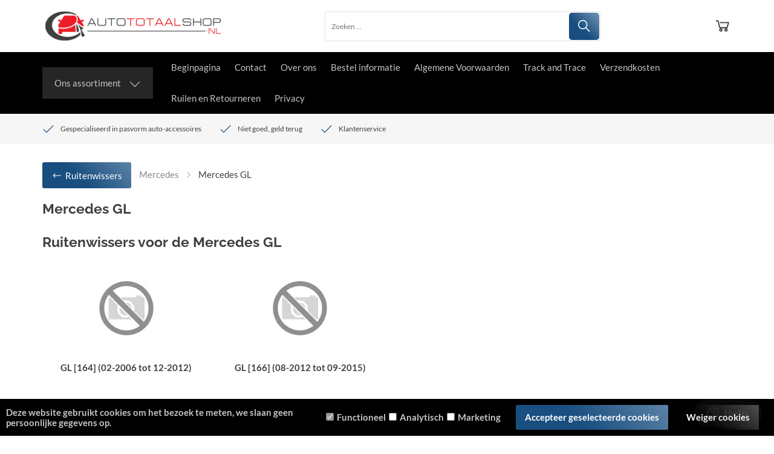

--- FILE ---
content_type: text/html; charset=UTF-8
request_url: https://www.autototaalshop.nl/ruitenwissers-voor-de-mercedes-gl
body_size: 106800
content:
<!DOCTYPE html>
<html xmlns="http://www.w3.org/1999/xhtml" xml:lang="nl" lang="nl">
<head itemscope itemtype="http://schema.org/WebSite"><link rel="preload" as="style" onload="this.onload=null;this.rel='stylesheet'" href="https://www.autototaalshop.nl/Global/Files/Fonts/Google/Lato/Lato.css" /><link rel="preload" as="style" onload="this.onload=null;this.rel='stylesheet'" href="https://www.autototaalshop.nl/Global/Files/Fonts/Google/Raleway/Raleway.css" /><!--
  (c) CCV Shop - www.ccvshop.nl
  Generated: 18-01-2026 @ 3:20:35
  Theme: Macro
  Node: web22
-->

<meta http-equiv="Content-Type" content="text/html; charset=UTF-8" /><meta http-equiv="X-UA-Compatible" content="IE=edge" /><meta name="viewport" content="width=device-width, initial-scale=1"><meta name="csrf-token" content="9106e968bb8b6cd459fa99bd66e3a0d50b36b582e3ea11595102e73a0dc7cf18"><link rel="canonical" href="https://www.autototaalshop.nl/ruitenwissers-voor-de-mercedes-gl" /><title itemprop="name">Ruitenwissers voor de Mercedes GL - Autototaalshop.nl </title><link rel="shortcut icon" href="https://www.autototaalshop.nl/Files/3/8000/8428/FavIcon/I0840co53Fuxv279SxgZ4q74gw59a0z3.ico" type="image/x-icon" /><script type="text/javascript">var Logger=function(){var n=null,o={enable:function(){null!=n&&(window.console.debug=n)},disable:function(){n=console.debug,window.console.debug=function(){}}};return o}();Logger.disable();</script><!-- Framework js and css --><!-- LoadInlineJS: Plugins/Cookie/Cookie.js -->
<script>/** Node: web24 Source file: Plugins/Cookie/Cookie.js */

const Cookiepolice={preferences:[],type:{functional:'functional',statistic:'statistic',marketing:'marketing',},getPreferences:function(){return this.preferences},isAllowed:function(type){return this.getPreferences().includes(type)},init:function(preferences,whitelist){if(typeof document==='undefined'){return}
this.preferences=preferences;console.debug('👮 Cookiepolice init  ');console.debug('Cookie preferences: '+preferences);let cookieDesc=Object.getOwnPropertyDescriptor(Document.prototype,'cookie')||Object.getOwnPropertyDescriptor(HTMLDocument.prototype,'cookie')||Object.getOwnPropertyDescriptor(Document,'cookie');if(cookieDesc&&cookieDesc.configurable){Object.defineProperty(document,'cookie',{configurable:!0,get:function(){return cookieDesc.get.call(document)},set:function(val){try{const arguments=val?val.split(';'):[];let stringifiedAttributes='';let type=Cookiepolice.type.marketing;let expires=today=new Date();let name='';for(let i=0;i<arguments.length;i++){const parts=arguments[i].split('=');if(i==0){name=parts[0].trim()}
if(parts[0].trim()==='expires'){expires=new Date(parts[1])}
if(parts[0].trim()==='type'){type=parts[1]}else if(parts[0].trim()!=''){let value='';if(typeof parts[1]!=='undefined'){value=parts[1]}
stringifiedAttributes+=parts[0].trim()+'='+value+'; '}}
if(whitelist.includes(name)||preferences.includes(type)||expires.setHours(0,0,0,0)<today.setHours(0,0,0,0)){console.debug('Cookie allowed  :'+stringifiedAttributes);cookieDesc.set.call(document,val);return}
console.debug('Cookie blocked : '+type+' : '+stringifiedAttributes)}catch(e){console.debug(e)}}})}}};const Cookie={set:function(name,value,attributes){if(typeof document==='undefined'){return}
try{if(typeof attributes.expires==='number'){attributes.expires=new Date(Date.now()+attributes.expires*864e5)}
if(attributes.expires){attributes.expires=attributes.expires.toUTCString()}
name=encodeURIComponent(name).replace(/%(2[346B]|5E|60|7C)/g,decodeURIComponent).replace(/[()]/g,escape);value=encodeURIComponent(value).replace(/%(2[346BF]|3[AC-F]|40|5[BDE]|60|7[BCD])/g,decodeURIComponent)}catch(e){return''}
let stringifiedAttributes='';for(let attributeName in attributes){if(!attributes[attributeName]){continue}
stringifiedAttributes+='; '+attributeName;if(attributes[attributeName]===!0){continue}
stringifiedAttributes+='='+attributes[attributeName].split(';')[0]}
return(document.cookie=name+'='+value+stringifiedAttributes)},remove:function(name){this.set(name,'',{expires:-1})},get:function(name){if(typeof document==='undefined'||(arguments.length&&!name)){return}
const cookies=document.cookie?document.cookie.split('; '):[];const jar={};for(let i=0;i<cookies.length;i++){const parts=cookies[i].split('=');let value=parts.slice(1).join('=');try{const found=decodeURIComponent(parts[0]);if(value[0]==='"'){value=value.slice(1,-1)}
jar[found]=value.replace(/(%[\dA-F]{2})+/gi,decodeURIComponent);if(name===found){break}}catch(e){}}
return name?jar[name]:jar},}</script><!-- LoadInlineJS: /Plugins/jQuery/js/jquery-3.0.0.min.js -->
<script>/*! jQuery v3.0.0 | (c) jQuery Foundation | jquery.org/license */
!function(a,b){"use strict";"object"==typeof module&&"object"==typeof module.exports?module.exports=a.document?b(a,!0):function(a){if(!a.document)throw new Error("jQuery requires a window with a document");return b(a)}:b(a)}("undefined"!=typeof window?window:this,function(a,b){"use strict";var c=[],d=a.document,e=Object.getPrototypeOf,f=c.slice,g=c.concat,h=c.push,i=c.indexOf,j={},k=j.toString,l=j.hasOwnProperty,m=l.toString,n=m.call(Object),o={};function p(a,b){b=b||d;var c=b.createElement("script");c.text=a,b.head.appendChild(c).parentNode.removeChild(c)}var q="3.0.0",r=function(a,b){return new r.fn.init(a,b)},s=/^[\s\uFEFF\xA0]+|[\s\uFEFF\xA0]+$/g,t=/^-ms-/,u=/-([a-z])/g,v=function(a,b){return b.toUpperCase()};r.fn=r.prototype={jquery:q,constructor:r,length:0,toArray:function(){return f.call(this)},get:function(a){return null!=a?0>a?this[a+this.length]:this[a]:f.call(this)},pushStack:function(a){var b=r.merge(this.constructor(),a);return b.prevObject=this,b},each:function(a){return r.each(this,a)},map:function(a){return this.pushStack(r.map(this,function(b,c){return a.call(b,c,b)}))},slice:function(){return this.pushStack(f.apply(this,arguments))},first:function(){return this.eq(0)},last:function(){return this.eq(-1)},eq:function(a){var b=this.length,c=+a+(0>a?b:0);return this.pushStack(c>=0&&b>c?[this[c]]:[])},end:function(){return this.prevObject||this.constructor()},push:h,sort:c.sort,splice:c.splice},r.extend=r.fn.extend=function(){var a,b,c,d,e,f,g=arguments[0]||{},h=1,i=arguments.length,j=!1;for("boolean"==typeof g&&(j=g,g=arguments[h]||{},h++),"object"==typeof g||r.isFunction(g)||(g={}),h===i&&(g=this,h--);i>h;h++)if(null!=(a=arguments[h]))for(b in a)c=g[b],d=a[b],g!==d&&(j&&d&&(r.isPlainObject(d)||(e=r.isArray(d)))?(e?(e=!1,f=c&&r.isArray(c)?c:[]):f=c&&r.isPlainObject(c)?c:{},g[b]=r.extend(j,f,d)):void 0!==d&&(g[b]=d));return g},r.extend({expando:"jQuery"+(q+Math.random()).replace(/\D/g,""),isReady:!0,error:function(a){throw new Error(a)},noop:function(){},isFunction:function(a){return"function"===r.type(a)},isArray:Array.isArray,isWindow:function(a){return null!=a&&a===a.window},isNumeric:function(a){var b=r.type(a);return("number"===b||"string"===b)&&!isNaN(a-parseFloat(a))},isPlainObject:function(a){var b,c;return a&&"[object Object]"===k.call(a)?(b=e(a))?(c=l.call(b,"constructor")&&b.constructor,"function"==typeof c&&m.call(c)===n):!0:!1},isEmptyObject:function(a){var b;for(b in a)return!1;return!0},type:function(a){return null==a?a+"":"object"==typeof a||"function"==typeof a?j[k.call(a)]||"object":typeof a},globalEval:function(a){p(a)},camelCase:function(a){return a.replace(t,"ms-").replace(u,v)},nodeName:function(a,b){return a.nodeName&&a.nodeName.toLowerCase()===b.toLowerCase()},each:function(a,b){var c,d=0;if(w(a)){for(c=a.length;c>d;d++)if(b.call(a[d],d,a[d])===!1)break}else for(d in a)if(b.call(a[d],d,a[d])===!1)break;return a},trim:function(a){return null==a?"":(a+"").replace(s,"")},makeArray:function(a,b){var c=b||[];return null!=a&&(w(Object(a))?r.merge(c,"string"==typeof a?[a]:a):h.call(c,a)),c},inArray:function(a,b,c){return null==b?-1:i.call(b,a,c)},merge:function(a,b){for(var c=+b.length,d=0,e=a.length;c>d;d++)a[e++]=b[d];return a.length=e,a},grep:function(a,b,c){for(var d,e=[],f=0,g=a.length,h=!c;g>f;f++)d=!b(a[f],f),d!==h&&e.push(a[f]);return e},map:function(a,b,c){var d,e,f=0,h=[];if(w(a))for(d=a.length;d>f;f++)e=b(a[f],f,c),null!=e&&h.push(e);else for(f in a)e=b(a[f],f,c),null!=e&&h.push(e);return g.apply([],h)},guid:1,proxy:function(a,b){var c,d,e;return"string"==typeof b&&(c=a[b],b=a,a=c),r.isFunction(a)?(d=f.call(arguments,2),e=function(){return a.apply(b||this,d.concat(f.call(arguments)))},e.guid=a.guid=a.guid||r.guid++,e):void 0},now:Date.now,support:o}),"function"==typeof Symbol&&(r.fn[Symbol.iterator]=c[Symbol.iterator]),r.each("Boolean Number String Function Array Date RegExp Object Error Symbol".split(" "),function(a,b){j["[object "+b+"]"]=b.toLowerCase()});function w(a){var b=!!a&&"length"in a&&a.length,c=r.type(a);return"function"===c||r.isWindow(a)?!1:"array"===c||0===b||"number"==typeof b&&b>0&&b-1 in a}var x=function(a){var b,c,d,e,f,g,h,i,j,k,l,m,n,o,p,q,r,s,t,u="sizzle"+1*new Date,v=a.document,w=0,x=0,y=ha(),z=ha(),A=ha(),B=function(a,b){return a===b&&(l=!0),0},C={}.hasOwnProperty,D=[],E=D.pop,F=D.push,G=D.push,H=D.slice,I=function(a,b){for(var c=0,d=a.length;d>c;c++)if(a[c]===b)return c;return-1},J="checked|selected|async|autofocus|autoplay|controls|defer|disabled|hidden|ismap|loop|multiple|open|readonly|required|scoped",K="[\\x20\\t\\r\\n\\f]",L="(?:\\\\.|[\\w-]|[^\x00-\\xa0])+",M="\\["+K+"*("+L+")(?:"+K+"*([*^$|!~]?=)"+K+"*(?:'((?:\\\\.|[^\\\\'])*)'|\"((?:\\\\.|[^\\\\\"])*)\"|("+L+"))|)"+K+"*\\]",N=":("+L+")(?:\\((('((?:\\\\.|[^\\\\'])*)'|\"((?:\\\\.|[^\\\\\"])*)\")|((?:\\\\.|[^\\\\()[\\]]|"+M+")*)|.*)\\)|)",O=new RegExp(K+"+","g"),P=new RegExp("^"+K+"+|((?:^|[^\\\\])(?:\\\\.)*)"+K+"+$","g"),Q=new RegExp("^"+K+"*,"+K+"*"),R=new RegExp("^"+K+"*([>+~]|"+K+")"+K+"*"),S=new RegExp("="+K+"*([^\\]'\"]*?)"+K+"*\\]","g"),T=new RegExp(N),U=new RegExp("^"+L+"$"),V={ID:new RegExp("^#("+L+")"),CLASS:new RegExp("^\\.("+L+")"),TAG:new RegExp("^("+L+"|[*])"),ATTR:new RegExp("^"+M),PSEUDO:new RegExp("^"+N),CHILD:new RegExp("^:(only|first|last|nth|nth-last)-(child|of-type)(?:\\("+K+"*(even|odd|(([+-]|)(\\d*)n|)"+K+"*(?:([+-]|)"+K+"*(\\d+)|))"+K+"*\\)|)","i"),bool:new RegExp("^(?:"+J+")$","i"),needsContext:new RegExp("^"+K+"*[>+~]|:(even|odd|eq|gt|lt|nth|first|last)(?:\\("+K+"*((?:-\\d)?\\d*)"+K+"*\\)|)(?=[^-]|$)","i")},W=/^(?:input|select|textarea|button)$/i,X=/^h\d$/i,Y=/^[^{]+\{\s*\[native \w/,Z=/^(?:#([\w-]+)|(\w+)|\.([\w-]+))$/,$=/[+~]/,_=new RegExp("\\\\([\\da-f]{1,6}"+K+"?|("+K+")|.)","ig"),aa=function(a,b,c){var d="0x"+b-65536;return d!==d||c?b:0>d?String.fromCharCode(d+65536):String.fromCharCode(d>>10|55296,1023&d|56320)},ba=/([\0-\x1f\x7f]|^-?\d)|^-$|[^\x80-\uFFFF\w-]/g,ca=function(a,b){return b?"\x00"===a?"\ufffd":a.slice(0,-1)+"\\"+a.charCodeAt(a.length-1).toString(16)+" ":"\\"+a},da=function(){m()},ea=ta(function(a){return a.disabled===!0},{dir:"parentNode",next:"legend"});try{G.apply(D=H.call(v.childNodes),v.childNodes),D[v.childNodes.length].nodeType}catch(fa){G={apply:D.length?function(a,b){F.apply(a,H.call(b))}:function(a,b){var c=a.length,d=0;while(a[c++]=b[d++]);a.length=c-1}}}function ga(a,b,d,e){var f,h,j,k,l,o,r,s=b&&b.ownerDocument,w=b?b.nodeType:9;if(d=d||[],"string"!=typeof a||!a||1!==w&&9!==w&&11!==w)return d;if(!e&&((b?b.ownerDocument||b:v)!==n&&m(b),b=b||n,p)){if(11!==w&&(l=Z.exec(a)))if(f=l[1]){if(9===w){if(!(j=b.getElementById(f)))return d;if(j.id===f)return d.push(j),d}else if(s&&(j=s.getElementById(f))&&t(b,j)&&j.id===f)return d.push(j),d}else{if(l[2])return G.apply(d,b.getElementsByTagName(a)),d;if((f=l[3])&&c.getElementsByClassName&&b.getElementsByClassName)return G.apply(d,b.getElementsByClassName(f)),d}if(c.qsa&&!A[a+" "]&&(!q||!q.test(a))){if(1!==w)s=b,r=a;else if("object"!==b.nodeName.toLowerCase()){(k=b.getAttribute("id"))?k=k.replace(ba,ca):b.setAttribute("id",k=u),o=g(a),h=o.length;while(h--)o[h]="#"+k+" "+sa(o[h]);r=o.join(","),s=$.test(a)&&qa(b.parentNode)||b}if(r)try{return G.apply(d,s.querySelectorAll(r)),d}catch(x){}finally{k===u&&b.removeAttribute("id")}}}return i(a.replace(P,"$1"),b,d,e)}function ha(){var a=[];function b(c,e){return a.push(c+" ")>d.cacheLength&&delete b[a.shift()],b[c+" "]=e}return b}function ia(a){return a[u]=!0,a}function ja(a){var b=n.createElement("fieldset");try{return!!a(b)}catch(c){return!1}finally{b.parentNode&&b.parentNode.removeChild(b),b=null}}function ka(a,b){var c=a.split("|"),e=c.length;while(e--)d.attrHandle[c[e]]=b}function la(a,b){var c=b&&a,d=c&&1===a.nodeType&&1===b.nodeType&&a.sourceIndex-b.sourceIndex;if(d)return d;if(c)while(c=c.nextSibling)if(c===b)return-1;return a?1:-1}function ma(a){return function(b){var c=b.nodeName.toLowerCase();return"input"===c&&b.type===a}}function na(a){return function(b){var c=b.nodeName.toLowerCase();return("input"===c||"button"===c)&&b.type===a}}function oa(a){return function(b){return"label"in b&&b.disabled===a||"form"in b&&b.disabled===a||"form"in b&&b.disabled===!1&&(b.isDisabled===a||b.isDisabled!==!a&&("label"in b||!ea(b))!==a)}}function pa(a){return ia(function(b){return b=+b,ia(function(c,d){var e,f=a([],c.length,b),g=f.length;while(g--)c[e=f[g]]&&(c[e]=!(d[e]=c[e]))})})}function qa(a){return a&&"undefined"!=typeof a.getElementsByTagName&&a}c=ga.support={},f=ga.isXML=function(a){var b=a&&(a.ownerDocument||a).documentElement;return b?"HTML"!==b.nodeName:!1},m=ga.setDocument=function(a){var b,e,g=a?a.ownerDocument||a:v;return g!==n&&9===g.nodeType&&g.documentElement?(n=g,o=n.documentElement,p=!f(n),v!==n&&(e=n.defaultView)&&e.top!==e&&(e.addEventListener?e.addEventListener("unload",da,!1):e.attachEvent&&e.attachEvent("onunload",da)),c.attributes=ja(function(a){return a.className="i",!a.getAttribute("className")}),c.getElementsByTagName=ja(function(a){return a.appendChild(n.createComment("")),!a.getElementsByTagName("*").length}),c.getElementsByClassName=Y.test(n.getElementsByClassName),c.getById=ja(function(a){return o.appendChild(a).id=u,!n.getElementsByName||!n.getElementsByName(u).length}),c.getById?(d.find.ID=function(a,b){if("undefined"!=typeof b.getElementById&&p){var c=b.getElementById(a);return c?[c]:[]}},d.filter.ID=function(a){var b=a.replace(_,aa);return function(a){return a.getAttribute("id")===b}}):(delete d.find.ID,d.filter.ID=function(a){var b=a.replace(_,aa);return function(a){var c="undefined"!=typeof a.getAttributeNode&&a.getAttributeNode("id");return c&&c.value===b}}),d.find.TAG=c.getElementsByTagName?function(a,b){return"undefined"!=typeof b.getElementsByTagName?b.getElementsByTagName(a):c.qsa?b.querySelectorAll(a):void 0}:function(a,b){var c,d=[],e=0,f=b.getElementsByTagName(a);if("*"===a){while(c=f[e++])1===c.nodeType&&d.push(c);return d}return f},d.find.CLASS=c.getElementsByClassName&&function(a,b){return"undefined"!=typeof b.getElementsByClassName&&p?b.getElementsByClassName(a):void 0},r=[],q=[],(c.qsa=Y.test(n.querySelectorAll))&&(ja(function(a){o.appendChild(a).innerHTML="<a id='"+u+"'></a><select id='"+u+"-\r\\' msallowcapture=''><option selected=''></option></select>",a.querySelectorAll("[msallowcapture^='']").length&&q.push("[*^$]="+K+"*(?:''|\"\")"),a.querySelectorAll("[selected]").length||q.push("\\["+K+"*(?:value|"+J+")"),a.querySelectorAll("[id~="+u+"-]").length||q.push("~="),a.querySelectorAll(":checked").length||q.push(":checked"),a.querySelectorAll("a#"+u+"+*").length||q.push(".#.+[+~]")}),ja(function(a){a.innerHTML="<a href='' disabled='disabled'></a><select disabled='disabled'><option/></select>";var b=n.createElement("input");b.setAttribute("type","hidden"),a.appendChild(b).setAttribute("name","D"),a.querySelectorAll("[name=d]").length&&q.push("name"+K+"*[*^$|!~]?="),2!==a.querySelectorAll(":enabled").length&&q.push(":enabled",":disabled"),o.appendChild(a).disabled=!0,2!==a.querySelectorAll(":disabled").length&&q.push(":enabled",":disabled"),a.querySelectorAll("*,:x"),q.push(",.*:")})),(c.matchesSelector=Y.test(s=o.matches||o.webkitMatchesSelector||o.mozMatchesSelector||o.oMatchesSelector||o.msMatchesSelector))&&ja(function(a){c.disconnectedMatch=s.call(a,"*"),s.call(a,"[s!='']:x"),r.push("!=",N)}),q=q.length&&new RegExp(q.join("|")),r=r.length&&new RegExp(r.join("|")),b=Y.test(o.compareDocumentPosition),t=b||Y.test(o.contains)?function(a,b){var c=9===a.nodeType?a.documentElement:a,d=b&&b.parentNode;return a===d||!(!d||1!==d.nodeType||!(c.contains?c.contains(d):a.compareDocumentPosition&&16&a.compareDocumentPosition(d)))}:function(a,b){if(b)while(b=b.parentNode)if(b===a)return!0;return!1},B=b?function(a,b){if(a===b)return l=!0,0;var d=!a.compareDocumentPosition-!b.compareDocumentPosition;return d?d:(d=(a.ownerDocument||a)===(b.ownerDocument||b)?a.compareDocumentPosition(b):1,1&d||!c.sortDetached&&b.compareDocumentPosition(a)===d?a===n||a.ownerDocument===v&&t(v,a)?-1:b===n||b.ownerDocument===v&&t(v,b)?1:k?I(k,a)-I(k,b):0:4&d?-1:1)}:function(a,b){if(a===b)return l=!0,0;var c,d=0,e=a.parentNode,f=b.parentNode,g=[a],h=[b];if(!e||!f)return a===n?-1:b===n?1:e?-1:f?1:k?I(k,a)-I(k,b):0;if(e===f)return la(a,b);c=a;while(c=c.parentNode)g.unshift(c);c=b;while(c=c.parentNode)h.unshift(c);while(g[d]===h[d])d++;return d?la(g[d],h[d]):g[d]===v?-1:h[d]===v?1:0},n):n},ga.matches=function(a,b){return ga(a,null,null,b)},ga.matchesSelector=function(a,b){if((a.ownerDocument||a)!==n&&m(a),b=b.replace(S,"='$1']"),c.matchesSelector&&p&&!A[b+" "]&&(!r||!r.test(b))&&(!q||!q.test(b)))try{var d=s.call(a,b);if(d||c.disconnectedMatch||a.document&&11!==a.document.nodeType)return d}catch(e){}return ga(b,n,null,[a]).length>0},ga.contains=function(a,b){return(a.ownerDocument||a)!==n&&m(a),t(a,b)},ga.attr=function(a,b){(a.ownerDocument||a)!==n&&m(a);var e=d.attrHandle[b.toLowerCase()],f=e&&C.call(d.attrHandle,b.toLowerCase())?e(a,b,!p):void 0;return void 0!==f?f:c.attributes||!p?a.getAttribute(b):(f=a.getAttributeNode(b))&&f.specified?f.value:null},ga.escape=function(a){return(a+"").replace(ba,ca)},ga.error=function(a){throw new Error("Syntax error, unrecognized expression: "+a)},ga.uniqueSort=function(a){var b,d=[],e=0,f=0;if(l=!c.detectDuplicates,k=!c.sortStable&&a.slice(0),a.sort(B),l){while(b=a[f++])b===a[f]&&(e=d.push(f));while(e--)a.splice(d[e],1)}return k=null,a},e=ga.getText=function(a){var b,c="",d=0,f=a.nodeType;if(f){if(1===f||9===f||11===f){if("string"==typeof a.textContent)return a.textContent;for(a=a.firstChild;a;a=a.nextSibling)c+=e(a)}else if(3===f||4===f)return a.nodeValue}else while(b=a[d++])c+=e(b);return c},d=ga.selectors={cacheLength:50,createPseudo:ia,match:V,attrHandle:{},find:{},relative:{">":{dir:"parentNode",first:!0}," ":{dir:"parentNode"},"+":{dir:"previousSibling",first:!0},"~":{dir:"previousSibling"}},preFilter:{ATTR:function(a){return a[1]=a[1].replace(_,aa),a[3]=(a[3]||a[4]||a[5]||"").replace(_,aa),"~="===a[2]&&(a[3]=" "+a[3]+" "),a.slice(0,4)},CHILD:function(a){return a[1]=a[1].toLowerCase(),"nth"===a[1].slice(0,3)?(a[3]||ga.error(a[0]),a[4]=+(a[4]?a[5]+(a[6]||1):2*("even"===a[3]||"odd"===a[3])),a[5]=+(a[7]+a[8]||"odd"===a[3])):a[3]&&ga.error(a[0]),a},PSEUDO:function(a){var b,c=!a[6]&&a[2];return V.CHILD.test(a[0])?null:(a[3]?a[2]=a[4]||a[5]||"":c&&T.test(c)&&(b=g(c,!0))&&(b=c.indexOf(")",c.length-b)-c.length)&&(a[0]=a[0].slice(0,b),a[2]=c.slice(0,b)),a.slice(0,3))}},filter:{TAG:function(a){var b=a.replace(_,aa).toLowerCase();return"*"===a?function(){return!0}:function(a){return a.nodeName&&a.nodeName.toLowerCase()===b}},CLASS:function(a){var b=y[a+" "];return b||(b=new RegExp("(^|"+K+")"+a+"("+K+"|$)"))&&y(a,function(a){return b.test("string"==typeof a.className&&a.className||"undefined"!=typeof a.getAttribute&&a.getAttribute("class")||"")})},ATTR:function(a,b,c){return function(d){var e=ga.attr(d,a);return null==e?"!="===b:b?(e+="","="===b?e===c:"!="===b?e!==c:"^="===b?c&&0===e.indexOf(c):"*="===b?c&&e.indexOf(c)>-1:"$="===b?c&&e.slice(-c.length)===c:"~="===b?(" "+e.replace(O," ")+" ").indexOf(c)>-1:"|="===b?e===c||e.slice(0,c.length+1)===c+"-":!1):!0}},CHILD:function(a,b,c,d,e){var f="nth"!==a.slice(0,3),g="last"!==a.slice(-4),h="of-type"===b;return 1===d&&0===e?function(a){return!!a.parentNode}:function(b,c,i){var j,k,l,m,n,o,p=f!==g?"nextSibling":"previousSibling",q=b.parentNode,r=h&&b.nodeName.toLowerCase(),s=!i&&!h,t=!1;if(q){if(f){while(p){m=b;while(m=m[p])if(h?m.nodeName.toLowerCase()===r:1===m.nodeType)return!1;o=p="only"===a&&!o&&"nextSibling"}return!0}if(o=[g?q.firstChild:q.lastChild],g&&s){m=q,l=m[u]||(m[u]={}),k=l[m.uniqueID]||(l[m.uniqueID]={}),j=k[a]||[],n=j[0]===w&&j[1],t=n&&j[2],m=n&&q.childNodes[n];while(m=++n&&m&&m[p]||(t=n=0)||o.pop())if(1===m.nodeType&&++t&&m===b){k[a]=[w,n,t];break}}else if(s&&(m=b,l=m[u]||(m[u]={}),k=l[m.uniqueID]||(l[m.uniqueID]={}),j=k[a]||[],n=j[0]===w&&j[1],t=n),t===!1)while(m=++n&&m&&m[p]||(t=n=0)||o.pop())if((h?m.nodeName.toLowerCase()===r:1===m.nodeType)&&++t&&(s&&(l=m[u]||(m[u]={}),k=l[m.uniqueID]||(l[m.uniqueID]={}),k[a]=[w,t]),m===b))break;return t-=e,t===d||t%d===0&&t/d>=0}}},PSEUDO:function(a,b){var c,e=d.pseudos[a]||d.setFilters[a.toLowerCase()]||ga.error("unsupported pseudo: "+a);return e[u]?e(b):e.length>1?(c=[a,a,"",b],d.setFilters.hasOwnProperty(a.toLowerCase())?ia(function(a,c){var d,f=e(a,b),g=f.length;while(g--)d=I(a,f[g]),a[d]=!(c[d]=f[g])}):function(a){return e(a,0,c)}):e}},pseudos:{not:ia(function(a){var b=[],c=[],d=h(a.replace(P,"$1"));return d[u]?ia(function(a,b,c,e){var f,g=d(a,null,e,[]),h=a.length;while(h--)(f=g[h])&&(a[h]=!(b[h]=f))}):function(a,e,f){return b[0]=a,d(b,null,f,c),b[0]=null,!c.pop()}}),has:ia(function(a){return function(b){return ga(a,b).length>0}}),contains:ia(function(a){return a=a.replace(_,aa),function(b){return(b.textContent||b.innerText||e(b)).indexOf(a)>-1}}),lang:ia(function(a){return U.test(a||"")||ga.error("unsupported lang: "+a),a=a.replace(_,aa).toLowerCase(),function(b){var c;do if(c=p?b.lang:b.getAttribute("xml:lang")||b.getAttribute("lang"))return c=c.toLowerCase(),c===a||0===c.indexOf(a+"-");while((b=b.parentNode)&&1===b.nodeType);return!1}}),target:function(b){var c=a.location&&a.location.hash;return c&&c.slice(1)===b.id},root:function(a){return a===o},focus:function(a){return a===n.activeElement&&(!n.hasFocus||n.hasFocus())&&!!(a.type||a.href||~a.tabIndex)},enabled:oa(!1),disabled:oa(!0),checked:function(a){var b=a.nodeName.toLowerCase();return"input"===b&&!!a.checked||"option"===b&&!!a.selected},selected:function(a){return a.parentNode&&a.parentNode.selectedIndex,a.selected===!0},empty:function(a){for(a=a.firstChild;a;a=a.nextSibling)if(a.nodeType<6)return!1;return!0},parent:function(a){return!d.pseudos.empty(a)},header:function(a){return X.test(a.nodeName)},input:function(a){return W.test(a.nodeName)},button:function(a){var b=a.nodeName.toLowerCase();return"input"===b&&"button"===a.type||"button"===b},text:function(a){var b;return"input"===a.nodeName.toLowerCase()&&"text"===a.type&&(null==(b=a.getAttribute("type"))||"text"===b.toLowerCase())},first:pa(function(){return[0]}),last:pa(function(a,b){return[b-1]}),eq:pa(function(a,b,c){return[0>c?c+b:c]}),even:pa(function(a,b){for(var c=0;b>c;c+=2)a.push(c);return a}),odd:pa(function(a,b){for(var c=1;b>c;c+=2)a.push(c);return a}),lt:pa(function(a,b,c){for(var d=0>c?c+b:c;--d>=0;)a.push(d);return a}),gt:pa(function(a,b,c){for(var d=0>c?c+b:c;++d<b;)a.push(d);return a})}},d.pseudos.nth=d.pseudos.eq;for(b in{radio:!0,checkbox:!0,file:!0,password:!0,image:!0})d.pseudos[b]=ma(b);for(b in{submit:!0,reset:!0})d.pseudos[b]=na(b);function ra(){}ra.prototype=d.filters=d.pseudos,d.setFilters=new ra,g=ga.tokenize=function(a,b){var c,e,f,g,h,i,j,k=z[a+" "];if(k)return b?0:k.slice(0);h=a,i=[],j=d.preFilter;while(h){c&&!(e=Q.exec(h))||(e&&(h=h.slice(e[0].length)||h),i.push(f=[])),c=!1,(e=R.exec(h))&&(c=e.shift(),f.push({value:c,type:e[0].replace(P," ")}),h=h.slice(c.length));for(g in d.filter)!(e=V[g].exec(h))||j[g]&&!(e=j[g](e))||(c=e.shift(),f.push({value:c,type:g,matches:e}),h=h.slice(c.length));if(!c)break}return b?h.length:h?ga.error(a):z(a,i).slice(0)};function sa(a){for(var b=0,c=a.length,d="";c>b;b++)d+=a[b].value;return d}function ta(a,b,c){var d=b.dir,e=b.next,f=e||d,g=c&&"parentNode"===f,h=x++;return b.first?function(b,c,e){while(b=b[d])if(1===b.nodeType||g)return a(b,c,e)}:function(b,c,i){var j,k,l,m=[w,h];if(i){while(b=b[d])if((1===b.nodeType||g)&&a(b,c,i))return!0}else while(b=b[d])if(1===b.nodeType||g)if(l=b[u]||(b[u]={}),k=l[b.uniqueID]||(l[b.uniqueID]={}),e&&e===b.nodeName.toLowerCase())b=b[d]||b;else{if((j=k[f])&&j[0]===w&&j[1]===h)return m[2]=j[2];if(k[f]=m,m[2]=a(b,c,i))return!0}}}function ua(a){return a.length>1?function(b,c,d){var e=a.length;while(e--)if(!a[e](b,c,d))return!1;return!0}:a[0]}function va(a,b,c){for(var d=0,e=b.length;e>d;d++)ga(a,b[d],c);return c}function wa(a,b,c,d,e){for(var f,g=[],h=0,i=a.length,j=null!=b;i>h;h++)(f=a[h])&&(c&&!c(f,d,e)||(g.push(f),j&&b.push(h)));return g}function xa(a,b,c,d,e,f){return d&&!d[u]&&(d=xa(d)),e&&!e[u]&&(e=xa(e,f)),ia(function(f,g,h,i){var j,k,l,m=[],n=[],o=g.length,p=f||va(b||"*",h.nodeType?[h]:h,[]),q=!a||!f&&b?p:wa(p,m,a,h,i),r=c?e||(f?a:o||d)?[]:g:q;if(c&&c(q,r,h,i),d){j=wa(r,n),d(j,[],h,i),k=j.length;while(k--)(l=j[k])&&(r[n[k]]=!(q[n[k]]=l))}if(f){if(e||a){if(e){j=[],k=r.length;while(k--)(l=r[k])&&j.push(q[k]=l);e(null,r=[],j,i)}k=r.length;while(k--)(l=r[k])&&(j=e?I(f,l):m[k])>-1&&(f[j]=!(g[j]=l))}}else r=wa(r===g?r.splice(o,r.length):r),e?e(null,g,r,i):G.apply(g,r)})}function ya(a){for(var b,c,e,f=a.length,g=d.relative[a[0].type],h=g||d.relative[" "],i=g?1:0,k=ta(function(a){return a===b},h,!0),l=ta(function(a){return I(b,a)>-1},h,!0),m=[function(a,c,d){var e=!g&&(d||c!==j)||((b=c).nodeType?k(a,c,d):l(a,c,d));return b=null,e}];f>i;i++)if(c=d.relative[a[i].type])m=[ta(ua(m),c)];else{if(c=d.filter[a[i].type].apply(null,a[i].matches),c[u]){for(e=++i;f>e;e++)if(d.relative[a[e].type])break;return xa(i>1&&ua(m),i>1&&sa(a.slice(0,i-1).concat({value:" "===a[i-2].type?"*":""})).replace(P,"$1"),c,e>i&&ya(a.slice(i,e)),f>e&&ya(a=a.slice(e)),f>e&&sa(a))}m.push(c)}return ua(m)}function za(a,b){var c=b.length>0,e=a.length>0,f=function(f,g,h,i,k){var l,o,q,r=0,s="0",t=f&&[],u=[],v=j,x=f||e&&d.find.TAG("*",k),y=w+=null==v?1:Math.random()||.1,z=x.length;for(k&&(j=g===n||g||k);s!==z&&null!=(l=x[s]);s++){if(e&&l){o=0,g||l.ownerDocument===n||(m(l),h=!p);while(q=a[o++])if(q(l,g||n,h)){i.push(l);break}k&&(w=y)}c&&((l=!q&&l)&&r--,f&&t.push(l))}if(r+=s,c&&s!==r){o=0;while(q=b[o++])q(t,u,g,h);if(f){if(r>0)while(s--)t[s]||u[s]||(u[s]=E.call(i));u=wa(u)}G.apply(i,u),k&&!f&&u.length>0&&r+b.length>1&&ga.uniqueSort(i)}return k&&(w=y,j=v),t};return c?ia(f):f}return h=ga.compile=function(a,b){var c,d=[],e=[],f=A[a+" "];if(!f){b||(b=g(a)),c=b.length;while(c--)f=ya(b[c]),f[u]?d.push(f):e.push(f);f=A(a,za(e,d)),f.selector=a}return f},i=ga.select=function(a,b,e,f){var i,j,k,l,m,n="function"==typeof a&&a,o=!f&&g(a=n.selector||a);if(e=e||[],1===o.length){if(j=o[0]=o[0].slice(0),j.length>2&&"ID"===(k=j[0]).type&&c.getById&&9===b.nodeType&&p&&d.relative[j[1].type]){if(b=(d.find.ID(k.matches[0].replace(_,aa),b)||[])[0],!b)return e;n&&(b=b.parentNode),a=a.slice(j.shift().value.length)}i=V.needsContext.test(a)?0:j.length;while(i--){if(k=j[i],d.relative[l=k.type])break;if((m=d.find[l])&&(f=m(k.matches[0].replace(_,aa),$.test(j[0].type)&&qa(b.parentNode)||b))){if(j.splice(i,1),a=f.length&&sa(j),!a)return G.apply(e,f),e;break}}}return(n||h(a,o))(f,b,!p,e,!b||$.test(a)&&qa(b.parentNode)||b),e},c.sortStable=u.split("").sort(B).join("")===u,c.detectDuplicates=!!l,m(),c.sortDetached=ja(function(a){return 1&a.compareDocumentPosition(n.createElement("fieldset"))}),ja(function(a){return a.innerHTML="<a href='#'></a>","#"===a.firstChild.getAttribute("href")})||ka("type|href|height|width",function(a,b,c){return c?void 0:a.getAttribute(b,"type"===b.toLowerCase()?1:2)}),c.attributes&&ja(function(a){return a.innerHTML="<input/>",a.firstChild.setAttribute("value",""),""===a.firstChild.getAttribute("value")})||ka("value",function(a,b,c){return c||"input"!==a.nodeName.toLowerCase()?void 0:a.defaultValue}),ja(function(a){return null==a.getAttribute("disabled")})||ka(J,function(a,b,c){var d;return c?void 0:a[b]===!0?b.toLowerCase():(d=a.getAttributeNode(b))&&d.specified?d.value:null}),ga}(a);r.find=x,r.expr=x.selectors,r.expr[":"]=r.expr.pseudos,r.uniqueSort=r.unique=x.uniqueSort,r.text=x.getText,r.isXMLDoc=x.isXML,r.contains=x.contains,r.escapeSelector=x.escape;var y=function(a,b,c){var d=[],e=void 0!==c;while((a=a[b])&&9!==a.nodeType)if(1===a.nodeType){if(e&&r(a).is(c))break;d.push(a)}return d},z=function(a,b){for(var c=[];a;a=a.nextSibling)1===a.nodeType&&a!==b&&c.push(a);return c},A=r.expr.match.needsContext,B=/^<([a-z][^\/\0>:\x20\t\r\n\f]*)[\x20\t\r\n\f]*\/?>(?:<\/\1>|)$/i,C=/^.[^:#\[\.,]*$/;function D(a,b,c){if(r.isFunction(b))return r.grep(a,function(a,d){return!!b.call(a,d,a)!==c});if(b.nodeType)return r.grep(a,function(a){return a===b!==c});if("string"==typeof b){if(C.test(b))return r.filter(b,a,c);b=r.filter(b,a)}return r.grep(a,function(a){return i.call(b,a)>-1!==c&&1===a.nodeType})}r.filter=function(a,b,c){var d=b[0];return c&&(a=":not("+a+")"),1===b.length&&1===d.nodeType?r.find.matchesSelector(d,a)?[d]:[]:r.find.matches(a,r.grep(b,function(a){return 1===a.nodeType}))},r.fn.extend({find:function(a){var b,c,d=this.length,e=this;if("string"!=typeof a)return this.pushStack(r(a).filter(function(){for(b=0;d>b;b++)if(r.contains(e[b],this))return!0}));for(c=this.pushStack([]),b=0;d>b;b++)r.find(a,e[b],c);return d>1?r.uniqueSort(c):c},filter:function(a){return this.pushStack(D(this,a||[],!1))},not:function(a){return this.pushStack(D(this,a||[],!0))},is:function(a){return!!D(this,"string"==typeof a&&A.test(a)?r(a):a||[],!1).length}});var E,F=/^(?:\s*(<[\w\W]+>)[^>]*|#([\w-]+))$/,G=r.fn.init=function(a,b,c){var e,f;if(!a)return this;if(c=c||E,"string"==typeof a){if(e="<"===a[0]&&">"===a[a.length-1]&&a.length>=3?[null,a,null]:F.exec(a),!e||!e[1]&&b)return!b||b.jquery?(b||c).find(a):this.constructor(b).find(a);if(e[1]){if(b=b instanceof r?b[0]:b,r.merge(this,r.parseHTML(e[1],b&&b.nodeType?b.ownerDocument||b:d,!0)),B.test(e[1])&&r.isPlainObject(b))for(e in b)r.isFunction(this[e])?this[e](b[e]):this.attr(e,b[e]);return this}return f=d.getElementById(e[2]),f&&(this[0]=f,this.length=1),this}return a.nodeType?(this[0]=a,this.length=1,this):r.isFunction(a)?void 0!==c.ready?c.ready(a):a(r):r.makeArray(a,this)};G.prototype=r.fn,E=r(d);var H=/^(?:parents|prev(?:Until|All))/,I={children:!0,contents:!0,next:!0,prev:!0};r.fn.extend({has:function(a){var b=r(a,this),c=b.length;return this.filter(function(){for(var a=0;c>a;a++)if(r.contains(this,b[a]))return!0})},closest:function(a,b){var c,d=0,e=this.length,f=[],g="string"!=typeof a&&r(a);if(!A.test(a))for(;e>d;d++)for(c=this[d];c&&c!==b;c=c.parentNode)if(c.nodeType<11&&(g?g.index(c)>-1:1===c.nodeType&&r.find.matchesSelector(c,a))){f.push(c);break}return this.pushStack(f.length>1?r.uniqueSort(f):f)},index:function(a){return a?"string"==typeof a?i.call(r(a),this[0]):i.call(this,a.jquery?a[0]:a):this[0]&&this[0].parentNode?this.first().prevAll().length:-1},add:function(a,b){return this.pushStack(r.uniqueSort(r.merge(this.get(),r(a,b))))},addBack:function(a){return this.add(null==a?this.prevObject:this.prevObject.filter(a))}});function J(a,b){while((a=a[b])&&1!==a.nodeType);return a}r.each({parent:function(a){var b=a.parentNode;return b&&11!==b.nodeType?b:null},parents:function(a){return y(a,"parentNode")},parentsUntil:function(a,b,c){return y(a,"parentNode",c)},next:function(a){return J(a,"nextSibling")},prev:function(a){return J(a,"previousSibling")},nextAll:function(a){return y(a,"nextSibling")},prevAll:function(a){return y(a,"previousSibling")},nextUntil:function(a,b,c){return y(a,"nextSibling",c)},prevUntil:function(a,b,c){return y(a,"previousSibling",c)},siblings:function(a){return z((a.parentNode||{}).firstChild,a)},children:function(a){return z(a.firstChild)},contents:function(a){return a.contentDocument||r.merge([],a.childNodes)}},function(a,b){r.fn[a]=function(c,d){var e=r.map(this,b,c);return"Until"!==a.slice(-5)&&(d=c),d&&"string"==typeof d&&(e=r.filter(d,e)),this.length>1&&(I[a]||r.uniqueSort(e),H.test(a)&&e.reverse()),this.pushStack(e)}});var K=/\S+/g;function L(a){var b={};return r.each(a.match(K)||[],function(a,c){b[c]=!0}),b}r.Callbacks=function(a){a="string"==typeof a?L(a):r.extend({},a);var b,c,d,e,f=[],g=[],h=-1,i=function(){for(e=a.once,d=b=!0;g.length;h=-1){c=g.shift();while(++h<f.length)f[h].apply(c[0],c[1])===!1&&a.stopOnFalse&&(h=f.length,c=!1)}a.memory||(c=!1),b=!1,e&&(f=c?[]:"")},j={add:function(){return f&&(c&&!b&&(h=f.length-1,g.push(c)),function d(b){r.each(b,function(b,c){r.isFunction(c)?a.unique&&j.has(c)||f.push(c):c&&c.length&&"string"!==r.type(c)&&d(c)})}(arguments),c&&!b&&i()),this},remove:function(){return r.each(arguments,function(a,b){var c;while((c=r.inArray(b,f,c))>-1)f.splice(c,1),h>=c&&h--}),this},has:function(a){return a?r.inArray(a,f)>-1:f.length>0},empty:function(){return f&&(f=[]),this},disable:function(){return e=g=[],f=c="",this},disabled:function(){return!f},lock:function(){return e=g=[],c||b||(f=c=""),this},locked:function(){return!!e},fireWith:function(a,c){return e||(c=c||[],c=[a,c.slice?c.slice():c],g.push(c),b||i()),this},fire:function(){return j.fireWith(this,arguments),this},fired:function(){return!!d}};return j};function M(a){return a}function N(a){throw a}function O(a,b,c){var d;try{a&&r.isFunction(d=a.promise)?d.call(a).done(b).fail(c):a&&r.isFunction(d=a.then)?d.call(a,b,c):b.call(void 0,a)}catch(a){c.call(void 0,a)}}r.extend({Deferred:function(b){var c=[["notify","progress",r.Callbacks("memory"),r.Callbacks("memory"),2],["resolve","done",r.Callbacks("once memory"),r.Callbacks("once memory"),0,"resolved"],["reject","fail",r.Callbacks("once memory"),r.Callbacks("once memory"),1,"rejected"]],d="pending",e={state:function(){return d},always:function(){return f.done(arguments).fail(arguments),this},"catch":function(a){return e.then(null,a)},pipe:function(){var a=arguments;return r.Deferred(function(b){r.each(c,function(c,d){var e=r.isFunction(a[d[4]])&&a[d[4]];f[d[1]](function(){var a=e&&e.apply(this,arguments);a&&r.isFunction(a.promise)?a.promise().progress(b.notify).done(b.resolve).fail(b.reject):b[d[0]+"With"](this,e?[a]:arguments)})}),a=null}).promise()},then:function(b,d,e){var f=0;function g(b,c,d,e){return function(){var h=this,i=arguments,j=function(){var a,j;if(!(f>b)){if(a=d.apply(h,i),a===c.promise())throw new TypeError("Thenable self-resolution");j=a&&("object"==typeof a||"function"==typeof a)&&a.then,r.isFunction(j)?e?j.call(a,g(f,c,M,e),g(f,c,N,e)):(f++,j.call(a,g(f,c,M,e),g(f,c,N,e),g(f,c,M,c.notifyWith))):(d!==M&&(h=void 0,i=[a]),(e||c.resolveWith)(h,i))}},k=e?j:function(){try{j()}catch(a){r.Deferred.exceptionHook&&r.Deferred.exceptionHook(a,k.stackTrace),b+1>=f&&(d!==N&&(h=void 0,i=[a]),c.rejectWith(h,i))}};b?k():(r.Deferred.getStackHook&&(k.stackTrace=r.Deferred.getStackHook()),a.setTimeout(k))}}return r.Deferred(function(a){c[0][3].add(g(0,a,r.isFunction(e)?e:M,a.notifyWith)),c[1][3].add(g(0,a,r.isFunction(b)?b:M)),c[2][3].add(g(0,a,r.isFunction(d)?d:N))}).promise()},promise:function(a){return null!=a?r.extend(a,e):e}},f={};return r.each(c,function(a,b){var g=b[2],h=b[5];e[b[1]]=g.add,h&&g.add(function(){d=h},c[3-a][2].disable,c[0][2].lock),g.add(b[3].fire),f[b[0]]=function(){return f[b[0]+"With"](this===f?void 0:this,arguments),this},f[b[0]+"With"]=g.fireWith}),e.promise(f),b&&b.call(f,f),f},when:function(a){var b=arguments.length,c=b,d=Array(c),e=f.call(arguments),g=r.Deferred(),h=function(a){return function(c){d[a]=this,e[a]=arguments.length>1?f.call(arguments):c,--b||g.resolveWith(d,e)}};if(1>=b&&(O(a,g.done(h(c)).resolve,g.reject),"pending"===g.state()||r.isFunction(e[c]&&e[c].then)))return g.then();while(c--)O(e[c],h(c),g.reject);return g.promise()}});var P=/^(Eval|Internal|Range|Reference|Syntax|Type|URI)Error$/;r.Deferred.exceptionHook=function(b,c){a.console&&a.console.warn&&b&&P.test(b.name)&&a.console.warn("jQuery.Deferred exception: "+b.message,b.stack,c)};var Q=r.Deferred();r.fn.ready=function(a){return Q.then(a),this},r.extend({isReady:!1,readyWait:1,holdReady:function(a){a?r.readyWait++:r.ready(!0)},ready:function(a){(a===!0?--r.readyWait:r.isReady)||(r.isReady=!0,a!==!0&&--r.readyWait>0||Q.resolveWith(d,[r]))}}),r.ready.then=Q.then;function R(){d.removeEventListener("DOMContentLoaded",R),a.removeEventListener("load",R),r.ready()}"complete"===d.readyState||"loading"!==d.readyState&&!d.documentElement.doScroll?a.setTimeout(r.ready):(d.addEventListener("DOMContentLoaded",R),a.addEventListener("load",R));var S=function(a,b,c,d,e,f,g){var h=0,i=a.length,j=null==c;if("object"===r.type(c)){e=!0;for(h in c)S(a,b,h,c[h],!0,f,g)}else if(void 0!==d&&(e=!0,r.isFunction(d)||(g=!0),j&&(g?(b.call(a,d),b=null):(j=b,b=function(a,b,c){
return j.call(r(a),c)})),b))for(;i>h;h++)b(a[h],c,g?d:d.call(a[h],h,b(a[h],c)));return e?a:j?b.call(a):i?b(a[0],c):f},T=function(a){return 1===a.nodeType||9===a.nodeType||!+a.nodeType};function U(){this.expando=r.expando+U.uid++}U.uid=1,U.prototype={cache:function(a){var b=a[this.expando];return b||(b={},T(a)&&(a.nodeType?a[this.expando]=b:Object.defineProperty(a,this.expando,{value:b,configurable:!0}))),b},set:function(a,b,c){var d,e=this.cache(a);if("string"==typeof b)e[r.camelCase(b)]=c;else for(d in b)e[r.camelCase(d)]=b[d];return e},get:function(a,b){return void 0===b?this.cache(a):a[this.expando]&&a[this.expando][r.camelCase(b)]},access:function(a,b,c){return void 0===b||b&&"string"==typeof b&&void 0===c?this.get(a,b):(this.set(a,b,c),void 0!==c?c:b)},remove:function(a,b){var c,d=a[this.expando];if(void 0!==d){if(void 0!==b){r.isArray(b)?b=b.map(r.camelCase):(b=r.camelCase(b),b=b in d?[b]:b.match(K)||[]),c=b.length;while(c--)delete d[b[c]]}(void 0===b||r.isEmptyObject(d))&&(a.nodeType?a[this.expando]=void 0:delete a[this.expando])}},hasData:function(a){var b=a[this.expando];return void 0!==b&&!r.isEmptyObject(b)}};var V=new U,W=new U,X=/^(?:\{[\w\W]*\}|\[[\w\W]*\])$/,Y=/[A-Z]/g;function Z(a,b,c){var d;if(void 0===c&&1===a.nodeType)if(d="data-"+b.replace(Y,"-$&").toLowerCase(),c=a.getAttribute(d),"string"==typeof c){try{c="true"===c?!0:"false"===c?!1:"null"===c?null:+c+""===c?+c:X.test(c)?JSON.parse(c):c}catch(e){}W.set(a,b,c)}else c=void 0;return c}r.extend({hasData:function(a){return W.hasData(a)||V.hasData(a)},data:function(a,b,c){return W.access(a,b,c)},removeData:function(a,b){W.remove(a,b)},_data:function(a,b,c){return V.access(a,b,c)},_removeData:function(a,b){V.remove(a,b)}}),r.fn.extend({data:function(a,b){var c,d,e,f=this[0],g=f&&f.attributes;if(void 0===a){if(this.length&&(e=W.get(f),1===f.nodeType&&!V.get(f,"hasDataAttrs"))){c=g.length;while(c--)g[c]&&(d=g[c].name,0===d.indexOf("data-")&&(d=r.camelCase(d.slice(5)),Z(f,d,e[d])));V.set(f,"hasDataAttrs",!0)}return e}return"object"==typeof a?this.each(function(){W.set(this,a)}):S(this,function(b){var c;if(f&&void 0===b){if(c=W.get(f,a),void 0!==c)return c;if(c=Z(f,a),void 0!==c)return c}else this.each(function(){W.set(this,a,b)})},null,b,arguments.length>1,null,!0)},removeData:function(a){return this.each(function(){W.remove(this,a)})}}),r.extend({queue:function(a,b,c){var d;return a?(b=(b||"fx")+"queue",d=V.get(a,b),c&&(!d||r.isArray(c)?d=V.access(a,b,r.makeArray(c)):d.push(c)),d||[]):void 0},dequeue:function(a,b){b=b||"fx";var c=r.queue(a,b),d=c.length,e=c.shift(),f=r._queueHooks(a,b),g=function(){r.dequeue(a,b)};"inprogress"===e&&(e=c.shift(),d--),e&&("fx"===b&&c.unshift("inprogress"),delete f.stop,e.call(a,g,f)),!d&&f&&f.empty.fire()},_queueHooks:function(a,b){var c=b+"queueHooks";return V.get(a,c)||V.access(a,c,{empty:r.Callbacks("once memory").add(function(){V.remove(a,[b+"queue",c])})})}}),r.fn.extend({queue:function(a,b){var c=2;return"string"!=typeof a&&(b=a,a="fx",c--),arguments.length<c?r.queue(this[0],a):void 0===b?this:this.each(function(){var c=r.queue(this,a,b);r._queueHooks(this,a),"fx"===a&&"inprogress"!==c[0]&&r.dequeue(this,a)})},dequeue:function(a){return this.each(function(){r.dequeue(this,a)})},clearQueue:function(a){return this.queue(a||"fx",[])},promise:function(a,b){var c,d=1,e=r.Deferred(),f=this,g=this.length,h=function(){--d||e.resolveWith(f,[f])};"string"!=typeof a&&(b=a,a=void 0),a=a||"fx";while(g--)c=V.get(f[g],a+"queueHooks"),c&&c.empty&&(d++,c.empty.add(h));return h(),e.promise(b)}});var $=/[+-]?(?:\d*\.|)\d+(?:[eE][+-]?\d+|)/.source,_=new RegExp("^(?:([+-])=|)("+$+")([a-z%]*)$","i"),aa=["Top","Right","Bottom","Left"],ba=function(a,b){return a=b||a,"none"===a.style.display||""===a.style.display&&r.contains(a.ownerDocument,a)&&"none"===r.css(a,"display")},ca=function(a,b,c,d){var e,f,g={};for(f in b)g[f]=a.style[f],a.style[f]=b[f];e=c.apply(a,d||[]);for(f in b)a.style[f]=g[f];return e};function da(a,b,c,d){var e,f=1,g=20,h=d?function(){return d.cur()}:function(){return r.css(a,b,"")},i=h(),j=c&&c[3]||(r.cssNumber[b]?"":"px"),k=(r.cssNumber[b]||"px"!==j&&+i)&&_.exec(r.css(a,b));if(k&&k[3]!==j){j=j||k[3],c=c||[],k=+i||1;do f=f||".5",k/=f,r.style(a,b,k+j);while(f!==(f=h()/i)&&1!==f&&--g)}return c&&(k=+k||+i||0,e=c[1]?k+(c[1]+1)*c[2]:+c[2],d&&(d.unit=j,d.start=k,d.end=e)),e}var ea={};function fa(a){var b,c=a.ownerDocument,d=a.nodeName,e=ea[d];return e?e:(b=c.body.appendChild(c.createElement(d)),e=r.css(b,"display"),b.parentNode.removeChild(b),"none"===e&&(e="block"),ea[d]=e,e)}function ga(a,b){for(var c,d,e=[],f=0,g=a.length;g>f;f++)d=a[f],d.style&&(c=d.style.display,b?("none"===c&&(e[f]=V.get(d,"display")||null,e[f]||(d.style.display="")),""===d.style.display&&ba(d)&&(e[f]=fa(d))):"none"!==c&&(e[f]="none",V.set(d,"display",c)));for(f=0;g>f;f++)null!=e[f]&&(a[f].style.display=e[f]);return a}r.fn.extend({show:function(){return ga(this,!0)},hide:function(){return ga(this)},toggle:function(a){return"boolean"==typeof a?a?this.show():this.hide():this.each(function(){ba(this)?r(this).show():r(this).hide()})}});var ha=/^(?:checkbox|radio)$/i,ia=/<([a-z][^\/\0>\x20\t\r\n\f]+)/i,ja=/^$|\/(?:java|ecma)script/i,ka={option:[1,"<select multiple='multiple'>","</select>"],thead:[1,"<table>","</table>"],col:[2,"<table><colgroup>","</colgroup></table>"],tr:[2,"<table><tbody>","</tbody></table>"],td:[3,"<table><tbody><tr>","</tr></tbody></table>"],_default:[0,"",""]};ka.optgroup=ka.option,ka.tbody=ka.tfoot=ka.colgroup=ka.caption=ka.thead,ka.th=ka.td;function la(a,b){var c="undefined"!=typeof a.getElementsByTagName?a.getElementsByTagName(b||"*"):"undefined"!=typeof a.querySelectorAll?a.querySelectorAll(b||"*"):[];return void 0===b||b&&r.nodeName(a,b)?r.merge([a],c):c}function ma(a,b){for(var c=0,d=a.length;d>c;c++)V.set(a[c],"globalEval",!b||V.get(b[c],"globalEval"))}var na=/<|&#?\w+;/;function oa(a,b,c,d,e){for(var f,g,h,i,j,k,l=b.createDocumentFragment(),m=[],n=0,o=a.length;o>n;n++)if(f=a[n],f||0===f)if("object"===r.type(f))r.merge(m,f.nodeType?[f]:f);else if(na.test(f)){g=g||l.appendChild(b.createElement("div")),h=(ia.exec(f)||["",""])[1].toLowerCase(),i=ka[h]||ka._default,g.innerHTML=i[1]+r.htmlPrefilter(f)+i[2],k=i[0];while(k--)g=g.lastChild;r.merge(m,g.childNodes),g=l.firstChild,g.textContent=""}else m.push(b.createTextNode(f));l.textContent="",n=0;while(f=m[n++])if(d&&r.inArray(f,d)>-1)e&&e.push(f);else if(j=r.contains(f.ownerDocument,f),g=la(l.appendChild(f),"script"),j&&ma(g),c){k=0;while(f=g[k++])ja.test(f.type||"")&&c.push(f)}return l}!function(){var a=d.createDocumentFragment(),b=a.appendChild(d.createElement("div")),c=d.createElement("input");c.setAttribute("type","radio"),c.setAttribute("checked","checked"),c.setAttribute("name","t"),b.appendChild(c),o.checkClone=b.cloneNode(!0).cloneNode(!0).lastChild.checked,b.innerHTML="<textarea>x</textarea>",o.noCloneChecked=!!b.cloneNode(!0).lastChild.defaultValue}();var pa=d.documentElement,qa=/^key/,ra=/^(?:mouse|pointer|contextmenu|drag|drop)|click/,sa=/^([^.]*)(?:\.(.+)|)/;function ta(){return!0}function ua(){return!1}function va(){try{return d.activeElement}catch(a){}}function wa(a,b,c,d,e,f){var g,h;if("object"==typeof b){"string"!=typeof c&&(d=d||c,c=void 0);for(h in b)wa(a,h,c,d,b[h],f);return a}if(null==d&&null==e?(e=c,d=c=void 0):null==e&&("string"==typeof c?(e=d,d=void 0):(e=d,d=c,c=void 0)),e===!1)e=ua;else if(!e)return a;return 1===f&&(g=e,e=function(a){return r().off(a),g.apply(this,arguments)},e.guid=g.guid||(g.guid=r.guid++)),a.each(function(){r.event.add(this,b,e,d,c)})}r.event={global:{},add:function(a,b,c,d,e){var f,g,h,i,j,k,l,m,n,o,p,q=V.get(a);if(q){c.handler&&(f=c,c=f.handler,e=f.selector),e&&r.find.matchesSelector(pa,e),c.guid||(c.guid=r.guid++),(i=q.events)||(i=q.events={}),(g=q.handle)||(g=q.handle=function(b){return"undefined"!=typeof r&&r.event.triggered!==b.type?r.event.dispatch.apply(a,arguments):void 0}),b=(b||"").match(K)||[""],j=b.length;while(j--)h=sa.exec(b[j])||[],n=p=h[1],o=(h[2]||"").split(".").sort(),n&&(l=r.event.special[n]||{},n=(e?l.delegateType:l.bindType)||n,l=r.event.special[n]||{},k=r.extend({type:n,origType:p,data:d,handler:c,guid:c.guid,selector:e,needsContext:e&&r.expr.match.needsContext.test(e),namespace:o.join(".")},f),(m=i[n])||(m=i[n]=[],m.delegateCount=0,l.setup&&l.setup.call(a,d,o,g)!==!1||a.addEventListener&&a.addEventListener(n,g)),l.add&&(l.add.call(a,k),k.handler.guid||(k.handler.guid=c.guid)),e?m.splice(m.delegateCount++,0,k):m.push(k),r.event.global[n]=!0)}},remove:function(a,b,c,d,e){var f,g,h,i,j,k,l,m,n,o,p,q=V.hasData(a)&&V.get(a);if(q&&(i=q.events)){b=(b||"").match(K)||[""],j=b.length;while(j--)if(h=sa.exec(b[j])||[],n=p=h[1],o=(h[2]||"").split(".").sort(),n){l=r.event.special[n]||{},n=(d?l.delegateType:l.bindType)||n,m=i[n]||[],h=h[2]&&new RegExp("(^|\\.)"+o.join("\\.(?:.*\\.|)")+"(\\.|$)"),g=f=m.length;while(f--)k=m[f],!e&&p!==k.origType||c&&c.guid!==k.guid||h&&!h.test(k.namespace)||d&&d!==k.selector&&("**"!==d||!k.selector)||(m.splice(f,1),k.selector&&m.delegateCount--,l.remove&&l.remove.call(a,k));g&&!m.length&&(l.teardown&&l.teardown.call(a,o,q.handle)!==!1||r.removeEvent(a,n,q.handle),delete i[n])}else for(n in i)r.event.remove(a,n+b[j],c,d,!0);r.isEmptyObject(i)&&V.remove(a,"handle events")}},dispatch:function(a){var b=r.event.fix(a),c,d,e,f,g,h,i=new Array(arguments.length),j=(V.get(this,"events")||{})[b.type]||[],k=r.event.special[b.type]||{};for(i[0]=b,c=1;c<arguments.length;c++)i[c]=arguments[c];if(b.delegateTarget=this,!k.preDispatch||k.preDispatch.call(this,b)!==!1){h=r.event.handlers.call(this,b,j),c=0;while((f=h[c++])&&!b.isPropagationStopped()){b.currentTarget=f.elem,d=0;while((g=f.handlers[d++])&&!b.isImmediatePropagationStopped())b.rnamespace&&!b.rnamespace.test(g.namespace)||(b.handleObj=g,b.data=g.data,e=((r.event.special[g.origType]||{}).handle||g.handler).apply(f.elem,i),void 0!==e&&(b.result=e)===!1&&(b.preventDefault(),b.stopPropagation()))}return k.postDispatch&&k.postDispatch.call(this,b),b.result}},handlers:function(a,b){var c,d,e,f,g=[],h=b.delegateCount,i=a.target;if(h&&i.nodeType&&("click"!==a.type||isNaN(a.button)||a.button<1))for(;i!==this;i=i.parentNode||this)if(1===i.nodeType&&(i.disabled!==!0||"click"!==a.type)){for(d=[],c=0;h>c;c++)f=b[c],e=f.selector+" ",void 0===d[e]&&(d[e]=f.needsContext?r(e,this).index(i)>-1:r.find(e,this,null,[i]).length),d[e]&&d.push(f);d.length&&g.push({elem:i,handlers:d})}return h<b.length&&g.push({elem:this,handlers:b.slice(h)}),g},addProp:function(a,b){Object.defineProperty(r.Event.prototype,a,{enumerable:!0,configurable:!0,get:r.isFunction(b)?function(){return this.originalEvent?b(this.originalEvent):void 0}:function(){return this.originalEvent?this.originalEvent[a]:void 0},set:function(b){Object.defineProperty(this,a,{enumerable:!0,configurable:!0,writable:!0,value:b})}})},fix:function(a){return a[r.expando]?a:new r.Event(a)},special:{load:{noBubble:!0},focus:{trigger:function(){return this!==va()&&this.focus?(this.focus(),!1):void 0},delegateType:"focusin"},blur:{trigger:function(){return this===va()&&this.blur?(this.blur(),!1):void 0},delegateType:"focusout"},click:{trigger:function(){return"checkbox"===this.type&&this.click&&r.nodeName(this,"input")?(this.click(),!1):void 0},_default:function(a){return r.nodeName(a.target,"a")}},beforeunload:{postDispatch:function(a){void 0!==a.result&&a.originalEvent&&(a.originalEvent.returnValue=a.result)}}}},r.removeEvent=function(a,b,c){a.removeEventListener&&a.removeEventListener(b,c)},r.Event=function(a,b){return this instanceof r.Event?(a&&a.type?(this.originalEvent=a,this.type=a.type,this.isDefaultPrevented=a.defaultPrevented||void 0===a.defaultPrevented&&a.returnValue===!1?ta:ua,this.target=a.target&&3===a.target.nodeType?a.target.parentNode:a.target,this.currentTarget=a.currentTarget,this.relatedTarget=a.relatedTarget):this.type=a,b&&r.extend(this,b),this.timeStamp=a&&a.timeStamp||r.now(),void(this[r.expando]=!0)):new r.Event(a,b)},r.Event.prototype={constructor:r.Event,isDefaultPrevented:ua,isPropagationStopped:ua,isImmediatePropagationStopped:ua,isSimulated:!1,preventDefault:function(){var a=this.originalEvent;this.isDefaultPrevented=ta,a&&!this.isSimulated&&a.preventDefault()},stopPropagation:function(){var a=this.originalEvent;this.isPropagationStopped=ta,a&&!this.isSimulated&&a.stopPropagation()},stopImmediatePropagation:function(){var a=this.originalEvent;this.isImmediatePropagationStopped=ta,a&&!this.isSimulated&&a.stopImmediatePropagation(),this.stopPropagation()}},r.each({altKey:!0,bubbles:!0,cancelable:!0,changedTouches:!0,ctrlKey:!0,detail:!0,eventPhase:!0,metaKey:!0,pageX:!0,pageY:!0,shiftKey:!0,view:!0,"char":!0,charCode:!0,key:!0,keyCode:!0,button:!0,buttons:!0,clientX:!0,clientY:!0,offsetX:!0,offsetY:!0,pointerId:!0,pointerType:!0,screenX:!0,screenY:!0,targetTouches:!0,toElement:!0,touches:!0,which:function(a){var b=a.button;return null==a.which&&qa.test(a.type)?null!=a.charCode?a.charCode:a.keyCode:!a.which&&void 0!==b&&ra.test(a.type)?1&b?1:2&b?3:4&b?2:0:a.which}},r.event.addProp),r.each({mouseenter:"mouseover",mouseleave:"mouseout",pointerenter:"pointerover",pointerleave:"pointerout"},function(a,b){r.event.special[a]={delegateType:b,bindType:b,handle:function(a){var c,d=this,e=a.relatedTarget,f=a.handleObj;return e&&(e===d||r.contains(d,e))||(a.type=f.origType,c=f.handler.apply(this,arguments),a.type=b),c}}}),r.fn.extend({on:function(a,b,c,d){return wa(this,a,b,c,d)},one:function(a,b,c,d){return wa(this,a,b,c,d,1)},off:function(a,b,c){var d,e;if(a&&a.preventDefault&&a.handleObj)return d=a.handleObj,r(a.delegateTarget).off(d.namespace?d.origType+"."+d.namespace:d.origType,d.selector,d.handler),this;if("object"==typeof a){for(e in a)this.off(e,b,a[e]);return this}return b!==!1&&"function"!=typeof b||(c=b,b=void 0),c===!1&&(c=ua),this.each(function(){r.event.remove(this,a,c,b)})}});var xa=/<(?!area|br|col|embed|hr|img|input|link|meta|param)(([a-z][^\/\0>\x20\t\r\n\f]*)[^>]*)\/>/gi,ya=/<script|<style|<link/i,za=/checked\s*(?:[^=]|=\s*.checked.)/i,Aa=/^true\/(.*)/,Ba=/^\s*<!(?:\[CDATA\[|--)|(?:\]\]|--)>\s*$/g;function Ca(a,b){return r.nodeName(a,"table")&&r.nodeName(11!==b.nodeType?b:b.firstChild,"tr")?a.getElementsByTagName("tbody")[0]||a:a}function Da(a){return a.type=(null!==a.getAttribute("type"))+"/"+a.type,a}function Ea(a){var b=Aa.exec(a.type);return b?a.type=b[1]:a.removeAttribute("type"),a}function Fa(a,b){var c,d,e,f,g,h,i,j;if(1===b.nodeType){if(V.hasData(a)&&(f=V.access(a),g=V.set(b,f),j=f.events)){delete g.handle,g.events={};for(e in j)for(c=0,d=j[e].length;d>c;c++)r.event.add(b,e,j[e][c])}W.hasData(a)&&(h=W.access(a),i=r.extend({},h),W.set(b,i))}}function Ga(a,b){var c=b.nodeName.toLowerCase();"input"===c&&ha.test(a.type)?b.checked=a.checked:"input"!==c&&"textarea"!==c||(b.defaultValue=a.defaultValue)}function Ha(a,b,c,d){b=g.apply([],b);var e,f,h,i,j,k,l=0,m=a.length,n=m-1,q=b[0],s=r.isFunction(q);if(s||m>1&&"string"==typeof q&&!o.checkClone&&za.test(q))return a.each(function(e){var f=a.eq(e);s&&(b[0]=q.call(this,e,f.html())),Ha(f,b,c,d)});if(m&&(e=oa(b,a[0].ownerDocument,!1,a,d),f=e.firstChild,1===e.childNodes.length&&(e=f),f||d)){for(h=r.map(la(e,"script"),Da),i=h.length;m>l;l++)j=e,l!==n&&(j=r.clone(j,!0,!0),i&&r.merge(h,la(j,"script"))),c.call(a[l],j,l);if(i)for(k=h[h.length-1].ownerDocument,r.map(h,Ea),l=0;i>l;l++)j=h[l],ja.test(j.type||"")&&!V.access(j,"globalEval")&&r.contains(k,j)&&(j.src?r._evalUrl&&r._evalUrl(j.src):p(j.textContent.replace(Ba,""),k))}return a}function Ia(a,b,c){for(var d,e=b?r.filter(b,a):a,f=0;null!=(d=e[f]);f++)c||1!==d.nodeType||r.cleanData(la(d)),d.parentNode&&(c&&r.contains(d.ownerDocument,d)&&ma(la(d,"script")),d.parentNode.removeChild(d));return a}r.extend({htmlPrefilter:function(a){return a.replace(xa,"<$1></$2>")},clone:function(a,b,c){var d,e,f,g,h=a.cloneNode(!0),i=r.contains(a.ownerDocument,a);if(!(o.noCloneChecked||1!==a.nodeType&&11!==a.nodeType||r.isXMLDoc(a)))for(g=la(h),f=la(a),d=0,e=f.length;e>d;d++)Ga(f[d],g[d]);if(b)if(c)for(f=f||la(a),g=g||la(h),d=0,e=f.length;e>d;d++)Fa(f[d],g[d]);else Fa(a,h);return g=la(h,"script"),g.length>0&&ma(g,!i&&la(a,"script")),h},cleanData:function(a){for(var b,c,d,e=r.event.special,f=0;void 0!==(c=a[f]);f++)if(T(c)){if(b=c[V.expando]){if(b.events)for(d in b.events)e[d]?r.event.remove(c,d):r.removeEvent(c,d,b.handle);c[V.expando]=void 0}c[W.expando]&&(c[W.expando]=void 0)}}}),r.fn.extend({detach:function(a){return Ia(this,a,!0)},remove:function(a){return Ia(this,a)},text:function(a){return S(this,function(a){return void 0===a?r.text(this):this.empty().each(function(){1!==this.nodeType&&11!==this.nodeType&&9!==this.nodeType||(this.textContent=a)})},null,a,arguments.length)},append:function(){return Ha(this,arguments,function(a){if(1===this.nodeType||11===this.nodeType||9===this.nodeType){var b=Ca(this,a);b.appendChild(a)}})},prepend:function(){return Ha(this,arguments,function(a){if(1===this.nodeType||11===this.nodeType||9===this.nodeType){var b=Ca(this,a);b.insertBefore(a,b.firstChild)}})},before:function(){return Ha(this,arguments,function(a){this.parentNode&&this.parentNode.insertBefore(a,this)})},after:function(){return Ha(this,arguments,function(a){this.parentNode&&this.parentNode.insertBefore(a,this.nextSibling)})},empty:function(){for(var a,b=0;null!=(a=this[b]);b++)1===a.nodeType&&(r.cleanData(la(a,!1)),a.textContent="");return this},clone:function(a,b){return a=null==a?!1:a,b=null==b?a:b,this.map(function(){return r.clone(this,a,b)})},html:function(a){return S(this,function(a){var b=this[0]||{},c=0,d=this.length;if(void 0===a&&1===b.nodeType)return b.innerHTML;if("string"==typeof a&&!ya.test(a)&&!ka[(ia.exec(a)||["",""])[1].toLowerCase()]){a=r.htmlPrefilter(a);try{for(;d>c;c++)b=this[c]||{},1===b.nodeType&&(r.cleanData(la(b,!1)),b.innerHTML=a);b=0}catch(e){}}b&&this.empty().append(a)},null,a,arguments.length)},replaceWith:function(){var a=[];return Ha(this,arguments,function(b){var c=this.parentNode;r.inArray(this,a)<0&&(r.cleanData(la(this)),c&&c.replaceChild(b,this))},a)}}),r.each({appendTo:"append",prependTo:"prepend",insertBefore:"before",insertAfter:"after",replaceAll:"replaceWith"},function(a,b){r.fn[a]=function(a){for(var c,d=[],e=r(a),f=e.length-1,g=0;f>=g;g++)c=g===f?this:this.clone(!0),r(e[g])[b](c),h.apply(d,c.get());return this.pushStack(d)}});var Ja=/^margin/,Ka=new RegExp("^("+$+")(?!px)[a-z%]+$","i"),La=function(b){var c=b.ownerDocument.defaultView;return c&&c.opener||(c=a),c.getComputedStyle(b)};!function(){function b(){if(i){i.style.cssText="box-sizing:border-box;position:relative;display:block;margin:auto;border:1px;padding:1px;top:1%;width:50%",i.innerHTML="",pa.appendChild(h);var b=a.getComputedStyle(i);c="1%"!==b.top,g="2px"===b.marginLeft,e="4px"===b.width,i.style.marginRight="50%",f="4px"===b.marginRight,pa.removeChild(h),i=null}}var c,e,f,g,h=d.createElement("div"),i=d.createElement("div");i.style&&(i.style.backgroundClip="content-box",i.cloneNode(!0).style.backgroundClip="",o.clearCloneStyle="content-box"===i.style.backgroundClip,h.style.cssText="border:0;width:8px;height:0;top:0;left:-9999px;padding:0;margin-top:1px;position:absolute",h.appendChild(i),r.extend(o,{pixelPosition:function(){return b(),c},boxSizingReliable:function(){return b(),e},pixelMarginRight:function(){return b(),f},reliableMarginLeft:function(){return b(),g}}))}();function Ma(a,b,c){var d,e,f,g,h=a.style;return c=c||La(a),c&&(g=c.getPropertyValue(b)||c[b],""!==g||r.contains(a.ownerDocument,a)||(g=r.style(a,b)),!o.pixelMarginRight()&&Ka.test(g)&&Ja.test(b)&&(d=h.width,e=h.minWidth,f=h.maxWidth,h.minWidth=h.maxWidth=h.width=g,g=c.width,h.width=d,h.minWidth=e,h.maxWidth=f)),void 0!==g?g+"":g}function Na(a,b){return{get:function(){return a()?void delete this.get:(this.get=b).apply(this,arguments)}}}var Oa=/^(none|table(?!-c[ea]).+)/,Pa={position:"absolute",visibility:"hidden",display:"block"},Qa={letterSpacing:"0",fontWeight:"400"},Ra=["Webkit","Moz","ms"],Sa=d.createElement("div").style;function Ta(a){if(a in Sa)return a;var b=a[0].toUpperCase()+a.slice(1),c=Ra.length;while(c--)if(a=Ra[c]+b,a in Sa)return a}function Ua(a,b,c){var d=_.exec(b);return d?Math.max(0,d[2]-(c||0))+(d[3]||"px"):b}function Va(a,b,c,d,e){for(var f=c===(d?"border":"content")?4:"width"===b?1:0,g=0;4>f;f+=2)"margin"===c&&(g+=r.css(a,c+aa[f],!0,e)),d?("content"===c&&(g-=r.css(a,"padding"+aa[f],!0,e)),"margin"!==c&&(g-=r.css(a,"border"+aa[f]+"Width",!0,e))):(g+=r.css(a,"padding"+aa[f],!0,e),"padding"!==c&&(g+=r.css(a,"border"+aa[f]+"Width",!0,e)));return g}function Wa(a,b,c){var d,e=!0,f=La(a),g="border-box"===r.css(a,"boxSizing",!1,f);if(a.getClientRects().length&&(d=a.getBoundingClientRect()[b]),0>=d||null==d){if(d=Ma(a,b,f),(0>d||null==d)&&(d=a.style[b]),Ka.test(d))return d;e=g&&(o.boxSizingReliable()||d===a.style[b]),d=parseFloat(d)||0}return d+Va(a,b,c||(g?"border":"content"),e,f)+"px"}r.extend({cssHooks:{opacity:{get:function(a,b){if(b){var c=Ma(a,"opacity");return""===c?"1":c}}}},cssNumber:{animationIterationCount:!0,columnCount:!0,fillOpacity:!0,flexGrow:!0,flexShrink:!0,fontWeight:!0,lineHeight:!0,opacity:!0,order:!0,orphans:!0,widows:!0,zIndex:!0,zoom:!0},cssProps:{"float":"cssFloat"},style:function(a,b,c,d){if(a&&3!==a.nodeType&&8!==a.nodeType&&a.style){var e,f,g,h=r.camelCase(b),i=a.style;return b=r.cssProps[h]||(r.cssProps[h]=Ta(h)||h),g=r.cssHooks[b]||r.cssHooks[h],void 0===c?g&&"get"in g&&void 0!==(e=g.get(a,!1,d))?e:i[b]:(f=typeof c,"string"===f&&(e=_.exec(c))&&e[1]&&(c=da(a,b,e),f="number"),null!=c&&c===c&&("number"===f&&(c+=e&&e[3]||(r.cssNumber[h]?"":"px")),o.clearCloneStyle||""!==c||0!==b.indexOf("background")||(i[b]="inherit"),g&&"set"in g&&void 0===(c=g.set(a,c,d))||(i[b]=c)),void 0)}},css:function(a,b,c,d){var e,f,g,h=r.camelCase(b);return b=r.cssProps[h]||(r.cssProps[h]=Ta(h)||h),g=r.cssHooks[b]||r.cssHooks[h],g&&"get"in g&&(e=g.get(a,!0,c)),void 0===e&&(e=Ma(a,b,d)),"normal"===e&&b in Qa&&(e=Qa[b]),""===c||c?(f=parseFloat(e),c===!0||isFinite(f)?f||0:e):e}}),r.each(["height","width"],function(a,b){r.cssHooks[b]={get:function(a,c,d){return c?!Oa.test(r.css(a,"display"))||a.getClientRects().length&&a.getBoundingClientRect().width?Wa(a,b,d):ca(a,Pa,function(){return Wa(a,b,d)}):void 0},set:function(a,c,d){var e,f=d&&La(a),g=d&&Va(a,b,d,"border-box"===r.css(a,"boxSizing",!1,f),f);return g&&(e=_.exec(c))&&"px"!==(e[3]||"px")&&(a.style[b]=c,c=r.css(a,b)),Ua(a,c,g)}}}),r.cssHooks.marginLeft=Na(o.reliableMarginLeft,function(a,b){return b?(parseFloat(Ma(a,"marginLeft"))||a.getBoundingClientRect().left-ca(a,{marginLeft:0},function(){return a.getBoundingClientRect().left}))+"px":void 0}),r.each({margin:"",padding:"",border:"Width"},function(a,b){r.cssHooks[a+b]={expand:function(c){for(var d=0,e={},f="string"==typeof c?c.split(" "):[c];4>d;d++)e[a+aa[d]+b]=f[d]||f[d-2]||f[0];return e}},Ja.test(a)||(r.cssHooks[a+b].set=Ua)}),r.fn.extend({css:function(a,b){return S(this,function(a,b,c){var d,e,f={},g=0;if(r.isArray(b)){for(d=La(a),e=b.length;e>g;g++)f[b[g]]=r.css(a,b[g],!1,d);return f}return void 0!==c?r.style(a,b,c):r.css(a,b)},a,b,arguments.length>1)}});function Xa(a,b,c,d,e){return new Xa.prototype.init(a,b,c,d,e)}r.Tween=Xa,Xa.prototype={constructor:Xa,init:function(a,b,c,d,e,f){this.elem=a,this.prop=c,this.easing=e||r.easing._default,this.options=b,this.start=this.now=this.cur(),this.end=d,this.unit=f||(r.cssNumber[c]?"":"px")},cur:function(){var a=Xa.propHooks[this.prop];return a&&a.get?a.get(this):Xa.propHooks._default.get(this)},run:function(a){var b,c=Xa.propHooks[this.prop];return this.options.duration?this.pos=b=r.easing[this.easing](a,this.options.duration*a,0,1,this.options.duration):this.pos=b=a,this.now=(this.end-this.start)*b+this.start,this.options.step&&this.options.step.call(this.elem,this.now,this),c&&c.set?c.set(this):Xa.propHooks._default.set(this),this}},Xa.prototype.init.prototype=Xa.prototype,Xa.propHooks={_default:{get:function(a){var b;return 1!==a.elem.nodeType||null!=a.elem[a.prop]&&null==a.elem.style[a.prop]?a.elem[a.prop]:(b=r.css(a.elem,a.prop,""),b&&"auto"!==b?b:0)},set:function(a){r.fx.step[a.prop]?r.fx.step[a.prop](a):1!==a.elem.nodeType||null==a.elem.style[r.cssProps[a.prop]]&&!r.cssHooks[a.prop]?a.elem[a.prop]=a.now:r.style(a.elem,a.prop,a.now+a.unit)}}},Xa.propHooks.scrollTop=Xa.propHooks.scrollLeft={set:function(a){a.elem.nodeType&&a.elem.parentNode&&(a.elem[a.prop]=a.now)}},r.easing={linear:function(a){return a},swing:function(a){return.5-Math.cos(a*Math.PI)/2},_default:"swing"},r.fx=Xa.prototype.init,r.fx.step={};var Ya,Za,$a=/^(?:toggle|show|hide)$/,_a=/queueHooks$/;function ab(){Za&&(a.requestAnimationFrame(ab),r.fx.tick())}function bb(){return a.setTimeout(function(){Ya=void 0}),Ya=r.now()}function cb(a,b){var c,d=0,e={height:a};for(b=b?1:0;4>d;d+=2-b)c=aa[d],e["margin"+c]=e["padding"+c]=a;return b&&(e.opacity=e.width=a),e}function db(a,b,c){for(var d,e=(gb.tweeners[b]||[]).concat(gb.tweeners["*"]),f=0,g=e.length;g>f;f++)if(d=e[f].call(c,b,a))return d}function eb(a,b,c){var d,e,f,g,h,i,j,k,l="width"in b||"height"in b,m=this,n={},o=a.style,p=a.nodeType&&ba(a),q=V.get(a,"fxshow");c.queue||(g=r._queueHooks(a,"fx"),null==g.unqueued&&(g.unqueued=0,h=g.empty.fire,g.empty.fire=function(){g.unqueued||h()}),g.unqueued++,m.always(function(){m.always(function(){g.unqueued--,r.queue(a,"fx").length||g.empty.fire()})}));for(d in b)if(e=b[d],$a.test(e)){if(delete b[d],f=f||"toggle"===e,e===(p?"hide":"show")){if("show"!==e||!q||void 0===q[d])continue;p=!0}n[d]=q&&q[d]||r.style(a,d)}if(i=!r.isEmptyObject(b),i||!r.isEmptyObject(n)){l&&1===a.nodeType&&(c.overflow=[o.overflow,o.overflowX,o.overflowY],j=q&&q.display,null==j&&(j=V.get(a,"display")),k=r.css(a,"display"),"none"===k&&(j?k=j:(ga([a],!0),j=a.style.display||j,k=r.css(a,"display"),ga([a]))),("inline"===k||"inline-block"===k&&null!=j)&&"none"===r.css(a,"float")&&(i||(m.done(function(){o.display=j}),null==j&&(k=o.display,j="none"===k?"":k)),o.display="inline-block")),c.overflow&&(o.overflow="hidden",m.always(function(){o.overflow=c.overflow[0],o.overflowX=c.overflow[1],o.overflowY=c.overflow[2]})),i=!1;for(d in n)i||(q?"hidden"in q&&(p=q.hidden):q=V.access(a,"fxshow",{display:j}),f&&(q.hidden=!p),p&&ga([a],!0),m.done(function(){p||ga([a]),V.remove(a,"fxshow");for(d in n)r.style(a,d,n[d])})),i=db(p?q[d]:0,d,m),d in q||(q[d]=i.start,p&&(i.end=i.start,i.start=0))}}function fb(a,b){var c,d,e,f,g;for(c in a)if(d=r.camelCase(c),e=b[d],f=a[c],r.isArray(f)&&(e=f[1],f=a[c]=f[0]),c!==d&&(a[d]=f,delete a[c]),g=r.cssHooks[d],g&&"expand"in g){f=g.expand(f),delete a[d];for(c in f)c in a||(a[c]=f[c],b[c]=e)}else b[d]=e}function gb(a,b,c){var d,e,f=0,g=gb.prefilters.length,h=r.Deferred().always(function(){delete i.elem}),i=function(){if(e)return!1;for(var b=Ya||bb(),c=Math.max(0,j.startTime+j.duration-b),d=c/j.duration||0,f=1-d,g=0,i=j.tweens.length;i>g;g++)j.tweens[g].run(f);return h.notifyWith(a,[j,f,c]),1>f&&i?c:(h.resolveWith(a,[j]),!1)},j=h.promise({elem:a,props:r.extend({},b),opts:r.extend(!0,{specialEasing:{},easing:r.easing._default},c),originalProperties:b,originalOptions:c,startTime:Ya||bb(),duration:c.duration,tweens:[],createTween:function(b,c){var d=r.Tween(a,j.opts,b,c,j.opts.specialEasing[b]||j.opts.easing);return j.tweens.push(d),d},stop:function(b){var c=0,d=b?j.tweens.length:0;if(e)return this;for(e=!0;d>c;c++)j.tweens[c].run(1);return b?(h.notifyWith(a,[j,1,0]),h.resolveWith(a,[j,b])):h.rejectWith(a,[j,b]),this}}),k=j.props;for(fb(k,j.opts.specialEasing);g>f;f++)if(d=gb.prefilters[f].call(j,a,k,j.opts))return r.isFunction(d.stop)&&(r._queueHooks(j.elem,j.opts.queue).stop=r.proxy(d.stop,d)),d;return r.map(k,db,j),r.isFunction(j.opts.start)&&j.opts.start.call(a,j),r.fx.timer(r.extend(i,{elem:a,anim:j,queue:j.opts.queue})),j.progress(j.opts.progress).done(j.opts.done,j.opts.complete).fail(j.opts.fail).always(j.opts.always)}r.Animation=r.extend(gb,{tweeners:{"*":[function(a,b){var c=this.createTween(a,b);return da(c.elem,a,_.exec(b),c),c}]},tweener:function(a,b){r.isFunction(a)?(b=a,a=["*"]):a=a.match(K);for(var c,d=0,e=a.length;e>d;d++)c=a[d],gb.tweeners[c]=gb.tweeners[c]||[],gb.tweeners[c].unshift(b)},prefilters:[eb],prefilter:function(a,b){b?gb.prefilters.unshift(a):gb.prefilters.push(a)}}),r.speed=function(a,b,c){var e=a&&"object"==typeof a?r.extend({},a):{complete:c||!c&&b||r.isFunction(a)&&a,duration:a,easing:c&&b||b&&!r.isFunction(b)&&b};return r.fx.off||d.hidden?e.duration=0:e.duration="number"==typeof e.duration?e.duration:e.duration in r.fx.speeds?r.fx.speeds[e.duration]:r.fx.speeds._default,null!=e.queue&&e.queue!==!0||(e.queue="fx"),e.old=e.complete,e.complete=function(){r.isFunction(e.old)&&e.old.call(this),e.queue&&r.dequeue(this,e.queue)},e},r.fn.extend({fadeTo:function(a,b,c,d){return this.filter(ba).css("opacity",0).show().end().animate({opacity:b},a,c,d)},animate:function(a,b,c,d){var e=r.isEmptyObject(a),f=r.speed(b,c,d),g=function(){var b=gb(this,r.extend({},a),f);(e||V.get(this,"finish"))&&b.stop(!0)};return g.finish=g,e||f.queue===!1?this.each(g):this.queue(f.queue,g)},stop:function(a,b,c){var d=function(a){var b=a.stop;delete a.stop,b(c)};return"string"!=typeof a&&(c=b,b=a,a=void 0),b&&a!==!1&&this.queue(a||"fx",[]),this.each(function(){var b=!0,e=null!=a&&a+"queueHooks",f=r.timers,g=V.get(this);if(e)g[e]&&g[e].stop&&d(g[e]);else for(e in g)g[e]&&g[e].stop&&_a.test(e)&&d(g[e]);for(e=f.length;e--;)f[e].elem!==this||null!=a&&f[e].queue!==a||(f[e].anim.stop(c),b=!1,f.splice(e,1));!b&&c||r.dequeue(this,a)})},finish:function(a){return a!==!1&&(a=a||"fx"),this.each(function(){var b,c=V.get(this),d=c[a+"queue"],e=c[a+"queueHooks"],f=r.timers,g=d?d.length:0;for(c.finish=!0,r.queue(this,a,[]),e&&e.stop&&e.stop.call(this,!0),b=f.length;b--;)f[b].elem===this&&f[b].queue===a&&(f[b].anim.stop(!0),f.splice(b,1));for(b=0;g>b;b++)d[b]&&d[b].finish&&d[b].finish.call(this);delete c.finish})}}),r.each(["toggle","show","hide"],function(a,b){var c=r.fn[b];r.fn[b]=function(a,d,e){return null==a||"boolean"==typeof a?c.apply(this,arguments):this.animate(cb(b,!0),a,d,e)}}),r.each({slideDown:cb("show"),slideUp:cb("hide"),slideToggle:cb("toggle"),fadeIn:{opacity:"show"},fadeOut:{opacity:"hide"},fadeToggle:{opacity:"toggle"}},function(a,b){r.fn[a]=function(a,c,d){return this.animate(b,a,c,d)}}),r.timers=[],r.fx.tick=function(){var a,b=0,c=r.timers;for(Ya=r.now();b<c.length;b++)a=c[b],a()||c[b]!==a||c.splice(b--,1);c.length||r.fx.stop(),Ya=void 0},r.fx.timer=function(a){r.timers.push(a),a()?r.fx.start():r.timers.pop()},r.fx.interval=13,r.fx.start=function(){Za||(Za=a.requestAnimationFrame?a.requestAnimationFrame(ab):a.setInterval(r.fx.tick,r.fx.interval))},r.fx.stop=function(){a.cancelAnimationFrame?a.cancelAnimationFrame(Za):a.clearInterval(Za),Za=null},r.fx.speeds={slow:600,fast:200,_default:400},r.fn.delay=function(b,c){return b=r.fx?r.fx.speeds[b]||b:b,c=c||"fx",this.queue(c,function(c,d){var e=a.setTimeout(c,b);d.stop=function(){a.clearTimeout(e)}})},function(){var a=d.createElement("input"),b=d.createElement("select"),c=b.appendChild(d.createElement("option"));a.type="checkbox",o.checkOn=""!==a.value,o.optSelected=c.selected,a=d.createElement("input"),a.value="t",a.type="radio",o.radioValue="t"===a.value}();var hb,ib=r.expr.attrHandle;r.fn.extend({attr:function(a,b){return S(this,r.attr,a,b,arguments.length>1)},removeAttr:function(a){return this.each(function(){r.removeAttr(this,a)})}}),r.extend({attr:function(a,b,c){var d,e,f=a.nodeType;if(3!==f&&8!==f&&2!==f)return"undefined"==typeof a.getAttribute?r.prop(a,b,c):(1===f&&r.isXMLDoc(a)||(e=r.attrHooks[b.toLowerCase()]||(r.expr.match.bool.test(b)?hb:void 0)),void 0!==c?null===c?void r.removeAttr(a,b):e&&"set"in e&&void 0!==(d=e.set(a,c,b))?d:(a.setAttribute(b,c+""),c):e&&"get"in e&&null!==(d=e.get(a,b))?d:(d=r.find.attr(a,b),null==d?void 0:d))},attrHooks:{type:{set:function(a,b){if(!o.radioValue&&"radio"===b&&r.nodeName(a,"input")){var c=a.value;return a.setAttribute("type",b),c&&(a.value=c),b}}}},removeAttr:function(a,b){var c,d=0,e=b&&b.match(K);if(e&&1===a.nodeType)while(c=e[d++])a.removeAttribute(c);
}}),hb={set:function(a,b,c){return b===!1?r.removeAttr(a,c):a.setAttribute(c,c),c}},r.each(r.expr.match.bool.source.match(/\w+/g),function(a,b){var c=ib[b]||r.find.attr;ib[b]=function(a,b,d){var e,f,g=b.toLowerCase();return d||(f=ib[g],ib[g]=e,e=null!=c(a,b,d)?g:null,ib[g]=f),e}});var jb=/^(?:input|select|textarea|button)$/i,kb=/^(?:a|area)$/i;r.fn.extend({prop:function(a,b){return S(this,r.prop,a,b,arguments.length>1)},removeProp:function(a){return this.each(function(){delete this[r.propFix[a]||a]})}}),r.extend({prop:function(a,b,c){var d,e,f=a.nodeType;if(3!==f&&8!==f&&2!==f)return 1===f&&r.isXMLDoc(a)||(b=r.propFix[b]||b,e=r.propHooks[b]),void 0!==c?e&&"set"in e&&void 0!==(d=e.set(a,c,b))?d:a[b]=c:e&&"get"in e&&null!==(d=e.get(a,b))?d:a[b]},propHooks:{tabIndex:{get:function(a){var b=r.find.attr(a,"tabindex");return b?parseInt(b,10):jb.test(a.nodeName)||kb.test(a.nodeName)&&a.href?0:-1}}},propFix:{"for":"htmlFor","class":"className"}}),o.optSelected||(r.propHooks.selected={get:function(a){var b=a.parentNode;return b&&b.parentNode&&b.parentNode.selectedIndex,null},set:function(a){var b=a.parentNode;b&&(b.selectedIndex,b.parentNode&&b.parentNode.selectedIndex)}}),r.each(["tabIndex","readOnly","maxLength","cellSpacing","cellPadding","rowSpan","colSpan","useMap","frameBorder","contentEditable"],function(){r.propFix[this.toLowerCase()]=this});var lb=/[\t\r\n\f]/g;function mb(a){return a.getAttribute&&a.getAttribute("class")||""}r.fn.extend({addClass:function(a){var b,c,d,e,f,g,h,i=0;if(r.isFunction(a))return this.each(function(b){r(this).addClass(a.call(this,b,mb(this)))});if("string"==typeof a&&a){b=a.match(K)||[];while(c=this[i++])if(e=mb(c),d=1===c.nodeType&&(" "+e+" ").replace(lb," ")){g=0;while(f=b[g++])d.indexOf(" "+f+" ")<0&&(d+=f+" ");h=r.trim(d),e!==h&&c.setAttribute("class",h)}}return this},removeClass:function(a){var b,c,d,e,f,g,h,i=0;if(r.isFunction(a))return this.each(function(b){r(this).removeClass(a.call(this,b,mb(this)))});if(!arguments.length)return this.attr("class","");if("string"==typeof a&&a){b=a.match(K)||[];while(c=this[i++])if(e=mb(c),d=1===c.nodeType&&(" "+e+" ").replace(lb," ")){g=0;while(f=b[g++])while(d.indexOf(" "+f+" ")>-1)d=d.replace(" "+f+" "," ");h=r.trim(d),e!==h&&c.setAttribute("class",h)}}return this},toggleClass:function(a,b){var c=typeof a;return"boolean"==typeof b&&"string"===c?b?this.addClass(a):this.removeClass(a):r.isFunction(a)?this.each(function(c){r(this).toggleClass(a.call(this,c,mb(this),b),b)}):this.each(function(){var b,d,e,f;if("string"===c){d=0,e=r(this),f=a.match(K)||[];while(b=f[d++])e.hasClass(b)?e.removeClass(b):e.addClass(b)}else void 0!==a&&"boolean"!==c||(b=mb(this),b&&V.set(this,"__className__",b),this.setAttribute&&this.setAttribute("class",b||a===!1?"":V.get(this,"__className__")||""))})},hasClass:function(a){var b,c,d=0;b=" "+a+" ";while(c=this[d++])if(1===c.nodeType&&(" "+mb(c)+" ").replace(lb," ").indexOf(b)>-1)return!0;return!1}});var nb=/\r/g,ob=/[\x20\t\r\n\f]+/g;r.fn.extend({val:function(a){var b,c,d,e=this[0];{if(arguments.length)return d=r.isFunction(a),this.each(function(c){var e;1===this.nodeType&&(e=d?a.call(this,c,r(this).val()):a,null==e?e="":"number"==typeof e?e+="":r.isArray(e)&&(e=r.map(e,function(a){return null==a?"":a+""})),b=r.valHooks[this.type]||r.valHooks[this.nodeName.toLowerCase()],b&&"set"in b&&void 0!==b.set(this,e,"value")||(this.value=e))});if(e)return b=r.valHooks[e.type]||r.valHooks[e.nodeName.toLowerCase()],b&&"get"in b&&void 0!==(c=b.get(e,"value"))?c:(c=e.value,"string"==typeof c?c.replace(nb,""):null==c?"":c)}}}),r.extend({valHooks:{option:{get:function(a){var b=r.find.attr(a,"value");return null!=b?b:r.trim(r.text(a)).replace(ob," ")}},select:{get:function(a){for(var b,c,d=a.options,e=a.selectedIndex,f="select-one"===a.type,g=f?null:[],h=f?e+1:d.length,i=0>e?h:f?e:0;h>i;i++)if(c=d[i],(c.selected||i===e)&&!c.disabled&&(!c.parentNode.disabled||!r.nodeName(c.parentNode,"optgroup"))){if(b=r(c).val(),f)return b;g.push(b)}return g},set:function(a,b){var c,d,e=a.options,f=r.makeArray(b),g=e.length;while(g--)d=e[g],(d.selected=r.inArray(r.valHooks.option.get(d),f)>-1)&&(c=!0);return c||(a.selectedIndex=-1),f}}}}),r.each(["radio","checkbox"],function(){r.valHooks[this]={set:function(a,b){return r.isArray(b)?a.checked=r.inArray(r(a).val(),b)>-1:void 0}},o.checkOn||(r.valHooks[this].get=function(a){return null===a.getAttribute("value")?"on":a.value})});var pb=/^(?:focusinfocus|focusoutblur)$/;r.extend(r.event,{trigger:function(b,c,e,f){var g,h,i,j,k,m,n,o=[e||d],p=l.call(b,"type")?b.type:b,q=l.call(b,"namespace")?b.namespace.split("."):[];if(h=i=e=e||d,3!==e.nodeType&&8!==e.nodeType&&!pb.test(p+r.event.triggered)&&(p.indexOf(".")>-1&&(q=p.split("."),p=q.shift(),q.sort()),k=p.indexOf(":")<0&&"on"+p,b=b[r.expando]?b:new r.Event(p,"object"==typeof b&&b),b.isTrigger=f?2:3,b.namespace=q.join("."),b.rnamespace=b.namespace?new RegExp("(^|\\.)"+q.join("\\.(?:.*\\.|)")+"(\\.|$)"):null,b.result=void 0,b.target||(b.target=e),c=null==c?[b]:r.makeArray(c,[b]),n=r.event.special[p]||{},f||!n.trigger||n.trigger.apply(e,c)!==!1)){if(!f&&!n.noBubble&&!r.isWindow(e)){for(j=n.delegateType||p,pb.test(j+p)||(h=h.parentNode);h;h=h.parentNode)o.push(h),i=h;i===(e.ownerDocument||d)&&o.push(i.defaultView||i.parentWindow||a)}g=0;while((h=o[g++])&&!b.isPropagationStopped())b.type=g>1?j:n.bindType||p,m=(V.get(h,"events")||{})[b.type]&&V.get(h,"handle"),m&&m.apply(h,c),m=k&&h[k],m&&m.apply&&T(h)&&(b.result=m.apply(h,c),b.result===!1&&b.preventDefault());return b.type=p,f||b.isDefaultPrevented()||n._default&&n._default.apply(o.pop(),c)!==!1||!T(e)||k&&r.isFunction(e[p])&&!r.isWindow(e)&&(i=e[k],i&&(e[k]=null),r.event.triggered=p,e[p](),r.event.triggered=void 0,i&&(e[k]=i)),b.result}},simulate:function(a,b,c){var d=r.extend(new r.Event,c,{type:a,isSimulated:!0});r.event.trigger(d,null,b)}}),r.fn.extend({trigger:function(a,b){return this.each(function(){r.event.trigger(a,b,this)})},triggerHandler:function(a,b){var c=this[0];return c?r.event.trigger(a,b,c,!0):void 0}}),r.each("blur focus focusin focusout resize scroll click dblclick mousedown mouseup mousemove mouseover mouseout mouseenter mouseleave change select submit keydown keypress keyup contextmenu".split(" "),function(a,b){r.fn[b]=function(a,c){return arguments.length>0?this.on(b,null,a,c):this.trigger(b)}}),r.fn.extend({hover:function(a,b){return this.mouseenter(a).mouseleave(b||a)}}),o.focusin="onfocusin"in a,o.focusin||r.each({focus:"focusin",blur:"focusout"},function(a,b){var c=function(a){r.event.simulate(b,a.target,r.event.fix(a))};r.event.special[b]={setup:function(){var d=this.ownerDocument||this,e=V.access(d,b);e||d.addEventListener(a,c,!0),V.access(d,b,(e||0)+1)},teardown:function(){var d=this.ownerDocument||this,e=V.access(d,b)-1;e?V.access(d,b,e):(d.removeEventListener(a,c,!0),V.remove(d,b))}}});var qb=a.location,rb=r.now(),sb=/\?/;r.parseXML=function(b){var c;if(!b||"string"!=typeof b)return null;try{c=(new a.DOMParser).parseFromString(b,"text/xml")}catch(d){c=void 0}return c&&!c.getElementsByTagName("parsererror").length||r.error("Invalid XML: "+b),c};var tb=/\[\]$/,ub=/\r?\n/g,vb=/^(?:submit|button|image|reset|file)$/i,wb=/^(?:input|select|textarea|keygen)/i;function xb(a,b,c,d){var e;if(r.isArray(b))r.each(b,function(b,e){c||tb.test(a)?d(a,e):xb(a+"["+("object"==typeof e&&null!=e?b:"")+"]",e,c,d)});else if(c||"object"!==r.type(b))d(a,b);else for(e in b)xb(a+"["+e+"]",b[e],c,d)}r.param=function(a,b){var c,d=[],e=function(a,b){var c=r.isFunction(b)?b():b;d[d.length]=encodeURIComponent(a)+"="+encodeURIComponent(null==c?"":c)};if(r.isArray(a)||a.jquery&&!r.isPlainObject(a))r.each(a,function(){e(this.name,this.value)});else for(c in a)xb(c,a[c],b,e);return d.join("&")},r.fn.extend({serialize:function(){return r.param(this.serializeArray())},serializeArray:function(){return this.map(function(){var a=r.prop(this,"elements");return a?r.makeArray(a):this}).filter(function(){var a=this.type;return this.name&&!r(this).is(":disabled")&&wb.test(this.nodeName)&&!vb.test(a)&&(this.checked||!ha.test(a))}).map(function(a,b){var c=r(this).val();return null==c?null:r.isArray(c)?r.map(c,function(a){return{name:b.name,value:a.replace(ub,"\r\n")}}):{name:b.name,value:c.replace(ub,"\r\n")}}).get()}});var yb=/%20/g,zb=/#.*$/,Ab=/([?&])_=[^&]*/,Bb=/^(.*?):[ \t]*([^\r\n]*)$/gm,Cb=/^(?:about|app|app-storage|.+-extension|file|res|widget):$/,Db=/^(?:GET|HEAD)$/,Eb=/^\/\//,Fb={},Gb={},Hb="*/".concat("*"),Ib=d.createElement("a");Ib.href=qb.href;function Jb(a){return function(b,c){"string"!=typeof b&&(c=b,b="*");var d,e=0,f=b.toLowerCase().match(K)||[];if(r.isFunction(c))while(d=f[e++])"+"===d[0]?(d=d.slice(1)||"*",(a[d]=a[d]||[]).unshift(c)):(a[d]=a[d]||[]).push(c)}}function Kb(a,b,c,d){var e={},f=a===Gb;function g(h){var i;return e[h]=!0,r.each(a[h]||[],function(a,h){var j=h(b,c,d);return"string"!=typeof j||f||e[j]?f?!(i=j):void 0:(b.dataTypes.unshift(j),g(j),!1)}),i}return g(b.dataTypes[0])||!e["*"]&&g("*")}function Lb(a,b){var c,d,e=r.ajaxSettings.flatOptions||{};for(c in b)void 0!==b[c]&&((e[c]?a:d||(d={}))[c]=b[c]);return d&&r.extend(!0,a,d),a}function Mb(a,b,c){var d,e,f,g,h=a.contents,i=a.dataTypes;while("*"===i[0])i.shift(),void 0===d&&(d=a.mimeType||b.getResponseHeader("Content-Type"));if(d)for(e in h)if(h[e]&&h[e].test(d)){i.unshift(e);break}if(i[0]in c)f=i[0];else{for(e in c){if(!i[0]||a.converters[e+" "+i[0]]){f=e;break}g||(g=e)}f=f||g}return f?(f!==i[0]&&i.unshift(f),c[f]):void 0}function Nb(a,b,c,d){var e,f,g,h,i,j={},k=a.dataTypes.slice();if(k[1])for(g in a.converters)j[g.toLowerCase()]=a.converters[g];f=k.shift();while(f)if(a.responseFields[f]&&(c[a.responseFields[f]]=b),!i&&d&&a.dataFilter&&(b=a.dataFilter(b,a.dataType)),i=f,f=k.shift())if("*"===f)f=i;else if("*"!==i&&i!==f){if(g=j[i+" "+f]||j["* "+f],!g)for(e in j)if(h=e.split(" "),h[1]===f&&(g=j[i+" "+h[0]]||j["* "+h[0]])){g===!0?g=j[e]:j[e]!==!0&&(f=h[0],k.unshift(h[1]));break}if(g!==!0)if(g&&a["throws"])b=g(b);else try{b=g(b)}catch(l){return{state:"parsererror",error:g?l:"No conversion from "+i+" to "+f}}}return{state:"success",data:b}}r.extend({active:0,lastModified:{},etag:{},ajaxSettings:{url:qb.href,type:"GET",isLocal:Cb.test(qb.protocol),global:!0,processData:!0,async:!0,contentType:"application/x-www-form-urlencoded; charset=UTF-8",accepts:{"*":Hb,text:"text/plain",html:"text/html",xml:"application/xml, text/xml",json:"application/json, text/javascript"},contents:{xml:/\bxml\b/,html:/\bhtml/,json:/\bjson\b/},responseFields:{xml:"responseXML",text:"responseText",json:"responseJSON"},converters:{"* text":String,"text html":!0,"text json":JSON.parse,"text xml":r.parseXML},flatOptions:{url:!0,context:!0}},ajaxSetup:function(a,b){return b?Lb(Lb(a,r.ajaxSettings),b):Lb(r.ajaxSettings,a)},ajaxPrefilter:Jb(Fb),ajaxTransport:Jb(Gb),ajax:function(b,c){"object"==typeof b&&(c=b,b=void 0),c=c||{};var e,f,g,h,i,j,k,l,m,n,o=r.ajaxSetup({},c),p=o.context||o,q=o.context&&(p.nodeType||p.jquery)?r(p):r.event,s=r.Deferred(),t=r.Callbacks("once memory"),u=o.statusCode||{},v={},w={},x="canceled",y={readyState:0,getResponseHeader:function(a){var b;if(k){if(!h){h={};while(b=Bb.exec(g))h[b[1].toLowerCase()]=b[2]}b=h[a.toLowerCase()]}return null==b?null:b},getAllResponseHeaders:function(){return k?g:null},setRequestHeader:function(a,b){return null==k&&(a=w[a.toLowerCase()]=w[a.toLowerCase()]||a,v[a]=b),this},overrideMimeType:function(a){return null==k&&(o.mimeType=a),this},statusCode:function(a){var b;if(a)if(k)y.always(a[y.status]);else for(b in a)u[b]=[u[b],a[b]];return this},abort:function(a){var b=a||x;return e&&e.abort(b),A(0,b),this}};if(s.promise(y),o.url=((b||o.url||qb.href)+"").replace(Eb,qb.protocol+"//"),o.type=c.method||c.type||o.method||o.type,o.dataTypes=(o.dataType||"*").toLowerCase().match(K)||[""],null==o.crossDomain){j=d.createElement("a");try{j.href=o.url,j.href=j.href,o.crossDomain=Ib.protocol+"//"+Ib.host!=j.protocol+"//"+j.host}catch(z){o.crossDomain=!0}}if(o.data&&o.processData&&"string"!=typeof o.data&&(o.data=r.param(o.data,o.traditional)),Kb(Fb,o,c,y),k)return y;l=r.event&&o.global,l&&0===r.active++&&r.event.trigger("ajaxStart"),o.type=o.type.toUpperCase(),o.hasContent=!Db.test(o.type),f=o.url.replace(zb,""),o.hasContent?o.data&&o.processData&&0===(o.contentType||"").indexOf("application/x-www-form-urlencoded")&&(o.data=o.data.replace(yb,"+")):(n=o.url.slice(f.length),o.data&&(f+=(sb.test(f)?"&":"?")+o.data,delete o.data),o.cache===!1&&(f=f.replace(Ab,""),n=(sb.test(f)?"&":"?")+"_="+rb++ +n),o.url=f+n),o.ifModified&&(r.lastModified[f]&&y.setRequestHeader("If-Modified-Since",r.lastModified[f]),r.etag[f]&&y.setRequestHeader("If-None-Match",r.etag[f])),(o.data&&o.hasContent&&o.contentType!==!1||c.contentType)&&y.setRequestHeader("Content-Type",o.contentType),y.setRequestHeader("Accept",o.dataTypes[0]&&o.accepts[o.dataTypes[0]]?o.accepts[o.dataTypes[0]]+("*"!==o.dataTypes[0]?", "+Hb+"; q=0.01":""):o.accepts["*"]);for(m in o.headers)y.setRequestHeader(m,o.headers[m]);if(o.beforeSend&&(o.beforeSend.call(p,y,o)===!1||k))return y.abort();if(x="abort",t.add(o.complete),y.done(o.success),y.fail(o.error),e=Kb(Gb,o,c,y)){if(y.readyState=1,l&&q.trigger("ajaxSend",[y,o]),k)return y;o.async&&o.timeout>0&&(i=a.setTimeout(function(){y.abort("timeout")},o.timeout));try{k=!1,e.send(v,A)}catch(z){if(k)throw z;A(-1,z)}}else A(-1,"No Transport");function A(b,c,d,h){var j,m,n,v,w,x=c;k||(k=!0,i&&a.clearTimeout(i),e=void 0,g=h||"",y.readyState=b>0?4:0,j=b>=200&&300>b||304===b,d&&(v=Mb(o,y,d)),v=Nb(o,v,y,j),j?(o.ifModified&&(w=y.getResponseHeader("Last-Modified"),w&&(r.lastModified[f]=w),w=y.getResponseHeader("etag"),w&&(r.etag[f]=w)),204===b||"HEAD"===o.type?x="nocontent":304===b?x="notmodified":(x=v.state,m=v.data,n=v.error,j=!n)):(n=x,!b&&x||(x="error",0>b&&(b=0))),y.status=b,y.statusText=(c||x)+"",j?s.resolveWith(p,[m,x,y]):s.rejectWith(p,[y,x,n]),y.statusCode(u),u=void 0,l&&q.trigger(j?"ajaxSuccess":"ajaxError",[y,o,j?m:n]),t.fireWith(p,[y,x]),l&&(q.trigger("ajaxComplete",[y,o]),--r.active||r.event.trigger("ajaxStop")))}return y},getJSON:function(a,b,c){return r.get(a,b,c,"json")},getScript:function(a,b){return r.get(a,void 0,b,"script")}}),r.each(["get","post"],function(a,b){r[b]=function(a,c,d,e){return r.isFunction(c)&&(e=e||d,d=c,c=void 0),r.ajax(r.extend({url:a,type:b,dataType:e,data:c,success:d},r.isPlainObject(a)&&a))}}),r._evalUrl=function(a){return r.ajax({url:a,type:"GET",dataType:"script",cache:!0,async:!1,global:!1,"throws":!0})},r.fn.extend({wrapAll:function(a){var b;return this[0]&&(r.isFunction(a)&&(a=a.call(this[0])),b=r(a,this[0].ownerDocument).eq(0).clone(!0),this[0].parentNode&&b.insertBefore(this[0]),b.map(function(){var a=this;while(a.firstElementChild)a=a.firstElementChild;return a}).append(this)),this},wrapInner:function(a){return r.isFunction(a)?this.each(function(b){r(this).wrapInner(a.call(this,b))}):this.each(function(){var b=r(this),c=b.contents();c.length?c.wrapAll(a):b.append(a)})},wrap:function(a){var b=r.isFunction(a);return this.each(function(c){r(this).wrapAll(b?a.call(this,c):a)})},unwrap:function(a){return this.parent(a).not("body").each(function(){r(this).replaceWith(this.childNodes)}),this}}),r.expr.pseudos.hidden=function(a){return!r.expr.pseudos.visible(a)},r.expr.pseudos.visible=function(a){return!!(a.offsetWidth||a.offsetHeight||a.getClientRects().length)},r.ajaxSettings.xhr=function(){try{return new a.XMLHttpRequest}catch(b){}};var Ob={0:200,1223:204},Pb=r.ajaxSettings.xhr();o.cors=!!Pb&&"withCredentials"in Pb,o.ajax=Pb=!!Pb,r.ajaxTransport(function(b){var c,d;return o.cors||Pb&&!b.crossDomain?{send:function(e,f){var g,h=b.xhr();if(h.open(b.type,b.url,b.async,b.username,b.password),b.xhrFields)for(g in b.xhrFields)h[g]=b.xhrFields[g];b.mimeType&&h.overrideMimeType&&h.overrideMimeType(b.mimeType),b.crossDomain||e["X-Requested-With"]||(e["X-Requested-With"]="XMLHttpRequest");for(g in e)h.setRequestHeader(g,e[g]);c=function(a){return function(){c&&(c=d=h.onload=h.onerror=h.onabort=h.onreadystatechange=null,"abort"===a?h.abort():"error"===a?"number"!=typeof h.status?f(0,"error"):f(h.status,h.statusText):f(Ob[h.status]||h.status,h.statusText,"text"!==(h.responseType||"text")||"string"!=typeof h.responseText?{binary:h.response}:{text:h.responseText},h.getAllResponseHeaders()))}},h.onload=c(),d=h.onerror=c("error"),void 0!==h.onabort?h.onabort=d:h.onreadystatechange=function(){4===h.readyState&&a.setTimeout(function(){c&&d()})},c=c("abort");try{h.send(b.hasContent&&b.data||null)}catch(i){if(c)throw i}},abort:function(){c&&c()}}:void 0}),r.ajaxPrefilter(function(a){a.crossDomain&&(a.contents.script=!1)}),r.ajaxSetup({accepts:{script:"text/javascript, application/javascript, application/ecmascript, application/x-ecmascript"},contents:{script:/\b(?:java|ecma)script\b/},converters:{"text script":function(a){return r.globalEval(a),a}}}),r.ajaxPrefilter("script",function(a){void 0===a.cache&&(a.cache=!1),a.crossDomain&&(a.type="GET")}),r.ajaxTransport("script",function(a){if(a.crossDomain){var b,c;return{send:function(e,f){b=r("<script>").prop({charset:a.scriptCharset,src:a.url}).on("load error",c=function(a){b.remove(),c=null,a&&f("error"===a.type?404:200,a.type)}),d.head.appendChild(b[0])},abort:function(){c&&c()}}}});var Qb=[],Rb=/(=)\?(?=&|$)|\?\?/;r.ajaxSetup({jsonp:"callback",jsonpCallback:function(){var a=Qb.pop()||r.expando+"_"+rb++;return this[a]=!0,a}}),r.ajaxPrefilter("json jsonp",function(b,c,d){var e,f,g,h=b.jsonp!==!1&&(Rb.test(b.url)?"url":"string"==typeof b.data&&0===(b.contentType||"").indexOf("application/x-www-form-urlencoded")&&Rb.test(b.data)&&"data");return h||"jsonp"===b.dataTypes[0]?(e=b.jsonpCallback=r.isFunction(b.jsonpCallback)?b.jsonpCallback():b.jsonpCallback,h?b[h]=b[h].replace(Rb,"$1"+e):b.jsonp!==!1&&(b.url+=(sb.test(b.url)?"&":"?")+b.jsonp+"="+e),b.converters["script json"]=function(){return g||r.error(e+" was not called"),g[0]},b.dataTypes[0]="json",f=a[e],a[e]=function(){g=arguments},d.always(function(){void 0===f?r(a).removeProp(e):a[e]=f,b[e]&&(b.jsonpCallback=c.jsonpCallback,Qb.push(e)),g&&r.isFunction(f)&&f(g[0]),g=f=void 0}),"script"):void 0}),o.createHTMLDocument=function(){var a=d.implementation.createHTMLDocument("").body;return a.innerHTML="<form></form><form></form>",2===a.childNodes.length}(),r.parseHTML=function(a,b,c){if("string"!=typeof a)return[];"boolean"==typeof b&&(c=b,b=!1);var e,f,g;return b||(o.createHTMLDocument?(b=d.implementation.createHTMLDocument(""),e=b.createElement("base"),e.href=d.location.href,b.head.appendChild(e)):b=d),f=B.exec(a),g=!c&&[],f?[b.createElement(f[1])]:(f=oa([a],b,g),g&&g.length&&r(g).remove(),r.merge([],f.childNodes))},r.fn.load=function(a,b,c){var d,e,f,g=this,h=a.indexOf(" ");return h>-1&&(d=r.trim(a.slice(h)),a=a.slice(0,h)),r.isFunction(b)?(c=b,b=void 0):b&&"object"==typeof b&&(e="POST"),g.length>0&&r.ajax({url:a,type:e||"GET",dataType:"html",data:b}).done(function(a){f=arguments,g.html(d?r("<div>").append(r.parseHTML(a)).find(d):a)}).always(c&&function(a,b){g.each(function(){c.apply(this,f||[a.responseText,b,a])})}),this},r.each(["ajaxStart","ajaxStop","ajaxComplete","ajaxError","ajaxSuccess","ajaxSend"],function(a,b){r.fn[b]=function(a){return this.on(b,a)}}),r.expr.pseudos.animated=function(a){return r.grep(r.timers,function(b){return a===b.elem}).length};function Sb(a){return r.isWindow(a)?a:9===a.nodeType&&a.defaultView}r.offset={setOffset:function(a,b,c){var d,e,f,g,h,i,j,k=r.css(a,"position"),l=r(a),m={};"static"===k&&(a.style.position="relative"),h=l.offset(),f=r.css(a,"top"),i=r.css(a,"left"),j=("absolute"===k||"fixed"===k)&&(f+i).indexOf("auto")>-1,j?(d=l.position(),g=d.top,e=d.left):(g=parseFloat(f)||0,e=parseFloat(i)||0),r.isFunction(b)&&(b=b.call(a,c,r.extend({},h))),null!=b.top&&(m.top=b.top-h.top+g),null!=b.left&&(m.left=b.left-h.left+e),"using"in b?b.using.call(a,m):l.css(m)}},r.fn.extend({offset:function(a){if(arguments.length)return void 0===a?this:this.each(function(b){r.offset.setOffset(this,a,b)});var b,c,d,e,f=this[0];if(f)return f.getClientRects().length?(d=f.getBoundingClientRect(),d.width||d.height?(e=f.ownerDocument,c=Sb(e),b=e.documentElement,{top:d.top+c.pageYOffset-b.clientTop,left:d.left+c.pageXOffset-b.clientLeft}):d):{top:0,left:0}},position:function(){if(this[0]){var a,b,c=this[0],d={top:0,left:0};return"fixed"===r.css(c,"position")?b=c.getBoundingClientRect():(a=this.offsetParent(),b=this.offset(),r.nodeName(a[0],"html")||(d=a.offset()),d={top:d.top+r.css(a[0],"borderTopWidth",!0),left:d.left+r.css(a[0],"borderLeftWidth",!0)}),{top:b.top-d.top-r.css(c,"marginTop",!0),left:b.left-d.left-r.css(c,"marginLeft",!0)}}},offsetParent:function(){return this.map(function(){var a=this.offsetParent;while(a&&"static"===r.css(a,"position"))a=a.offsetParent;return a||pa})}}),r.each({scrollLeft:"pageXOffset",scrollTop:"pageYOffset"},function(a,b){var c="pageYOffset"===b;r.fn[a]=function(d){return S(this,function(a,d,e){var f=Sb(a);return void 0===e?f?f[b]:a[d]:void(f?f.scrollTo(c?f.pageXOffset:e,c?e:f.pageYOffset):a[d]=e)},a,d,arguments.length)}}),r.each(["top","left"],function(a,b){r.cssHooks[b]=Na(o.pixelPosition,function(a,c){return c?(c=Ma(a,b),Ka.test(c)?r(a).position()[b]+"px":c):void 0})}),r.each({Height:"height",Width:"width"},function(a,b){r.each({padding:"inner"+a,content:b,"":"outer"+a},function(c,d){r.fn[d]=function(e,f){var g=arguments.length&&(c||"boolean"!=typeof e),h=c||(e===!0||f===!0?"margin":"border");return S(this,function(b,c,e){var f;return r.isWindow(b)?0===d.indexOf("outer")?b["inner"+a]:b.document.documentElement["client"+a]:9===b.nodeType?(f=b.documentElement,Math.max(b.body["scroll"+a],f["scroll"+a],b.body["offset"+a],f["offset"+a],f["client"+a])):void 0===e?r.css(b,c,h):r.style(b,c,e,h)},b,g?e:void 0,g)}})}),r.fn.extend({bind:function(a,b,c){return this.on(a,null,b,c)},unbind:function(a,b){return this.off(a,null,b)},delegate:function(a,b,c,d){return this.on(b,a,c,d)},undelegate:function(a,b,c){return 1===arguments.length?this.off(a,"**"):this.off(b,a||"**",c)}}),r.parseJSON=JSON.parse,"function"==typeof define&&define.amd&&define("jquery",[],function(){return r});var Tb=a.jQuery,Ub=a.$;return r.noConflict=function(b){return a.$===r&&(a.$=Ub),b&&a.jQuery===r&&(a.jQuery=Tb),r},b||(a.jQuery=a.$=r),r});
</script><!-- LoadCSS: https://maxcdn.bootstrapcdn.com/font-awesome/4.4.0/css/font-awesome.min.css -->
<link rel="preload" as="style" onload="this.onload=null;this.rel='stylesheet'" href="https://maxcdn.bootstrapcdn.com/font-awesome/4.4.0/css/font-awesome.min.css" /><!-- LoadCSS: https://www.autototaalshop.nl/Global/Files/Fonts/Google/Material-Icons/Material-Icons.css -->
<link rel="preload" as="style" onload="this.onload=null;this.rel='stylesheet'" href="https://www.autototaalshop.nl/Global/Files/Fonts/Google/Material-Icons/Material-Icons.css" /><!-- LoadInlineCSS: /Plugins/bootstrap/3.4.1-custom/css/bootstrap.min.css -->
<style>/*!
 * Generated using the Bootstrap Customizer (https://getbootstrap.com/docs/3.4/customize/)
 *//*!
 * Bootstrap v3.4.1 (https://getbootstrap.com/)
 * Copyright 2011-2019 Twitter, Inc.
 * Licensed under MIT (https://github.com/twbs/bootstrap/blob/master/LICENSE)
 *//*! normalize.css v3.0.3 | MIT License | github.com/necolas/normalize.css */html{font-family:sans-serif;-ms-text-size-adjust:100%;-webkit-text-size-adjust:100%}body{margin:0}article,aside,details,figcaption,figure,footer,header,hgroup,main,menu,nav,section,summary{display:block}audio,canvas,progress,video{display:inline-block;vertical-align:baseline}audio:not([controls]){display:none;height:0}[hidden],template{display:none}a{background-color:transparent}a:active,a:hover{outline:0}abbr[title]{border-bottom:none;text-decoration:underline;text-decoration:underline dotted}b,strong{font-weight:bold}dfn{font-style:italic}h1{font-size:2em;margin:0.67em 0}mark{background:#ff0;color:#000}small{font-size:80%}sub,sup{font-size:75%;line-height:0;position:relative;vertical-align:baseline}sup{top:-0.5em}sub{bottom:-0.25em}img{border:0}svg:not(:root){overflow:hidden}figure{margin:1em 40px}hr{-webkit-box-sizing:content-box;-moz-box-sizing:content-box;box-sizing:content-box;height:0}pre{overflow:auto}code,kbd,pre,samp{font-family:monospace, monospace;font-size:1em}button,input,optgroup,select,textarea{color:inherit;font:inherit;margin:0}button{overflow:visible}button,select{text-transform:none}button,html input[type="button"],input[type="reset"],input[type="submit"]{-webkit-appearance:button;cursor:pointer}button[disabled],html input[disabled]{cursor:default}button::-moz-focus-inner,input::-moz-focus-inner{border:0;padding:0}input{line-height:normal}input[type="checkbox"],input[type="radio"]{-webkit-box-sizing:border-box;-moz-box-sizing:border-box;box-sizing:border-box;padding:0}input[type="number"]::-webkit-inner-spin-button,input[type="number"]::-webkit-outer-spin-button{height:auto}input[type="search"]{-webkit-appearance:textfield;-webkit-box-sizing:content-box;-moz-box-sizing:content-box;box-sizing:content-box}input[type="search"]::-webkit-search-cancel-button,input[type="search"]::-webkit-search-decoration{-webkit-appearance:none}fieldset{border:1px solid #c0c0c0;margin:0 2px;padding:0.35em 0.625em 0.75em}legend{border:0;padding:0}textarea{overflow:auto}optgroup{font-weight:bold}table{border-collapse:collapse;border-spacing:0}td,th{padding:0}*{-webkit-box-sizing:border-box;-moz-box-sizing:border-box;box-sizing:border-box}*:before,*:after{-webkit-box-sizing:border-box;-moz-box-sizing:border-box;box-sizing:border-box}html{font-size:10px;-webkit-tap-highlight-color:rgba(0,0,0,0)}body{font-family:"Helvetica Neue",Helvetica,Arial,sans-serif;font-size:14px;line-height:1.42857143;color:#333;background-color:#fff}input,button,select,textarea{font-family:inherit;font-size:inherit;line-height:inherit}a{color:#337ab7;text-decoration:none}a:hover,a:focus{color:#23527c;text-decoration:underline}a:focus{outline:5px auto -webkit-focus-ring-color;outline-offset:-2px}figure{margin:0}img{vertical-align:middle}.img-responsive,.carousel-inner>.item>img,.carousel-inner>.item>a>img{display:block;max-width:100%;height:auto}.img-rounded{border-radius:6px}.img-thumbnail{padding:4px;line-height:1.42857143;background-color:#fff;border:1px solid #ddd;border-radius:4px;-webkit-transition:all .2s ease-in-out;-o-transition:all .2s ease-in-out;transition:all .2s ease-in-out;display:inline-block;max-width:100%;height:auto}.img-circle{border-radius:50%}hr{margin-top:20px;margin-bottom:20px;border:0;border-top:1px solid #eee}.sr-only{position:absolute;width:1px;height:1px;padding:0;margin:-1px;overflow:hidden;clip:rect(0, 0, 0, 0);border:0}.sr-only-focusable:active,.sr-only-focusable:focus{position:static;width:auto;height:auto;margin:0;overflow:visible;clip:auto}[role="button"]{cursor:pointer}h1,h2,h3,h4,h5,h6,.h1,.h2,.h3,.h4,.h5,.h6{font-family:inherit;font-weight:500;line-height:1.1;color:inherit}h1 small,h2 small,h3 small,h4 small,h5 small,h6 small,.h1 small,.h2 small,.h3 small,.h4 small,.h5 small,.h6 small,h1 .small,h2 .small,h3 .small,h4 .small,h5 .small,h6 .small,.h1 .small,.h2 .small,.h3 .small,.h4 .small,.h5 .small,.h6 .small{font-weight:400;line-height:1;color:#777}h1,.h1,h2,.h2,h3,.h3{margin-top:20px;margin-bottom:10px}h1 small,.h1 small,h2 small,.h2 small,h3 small,.h3 small,h1 .small,.h1 .small,h2 .small,.h2 .small,h3 .small,.h3 .small{font-size:65%}h4,.h4,h5,.h5,h6,.h6{margin-top:10px;margin-bottom:10px}h4 small,.h4 small,h5 small,.h5 small,h6 small,.h6 small,h4 .small,.h4 .small,h5 .small,.h5 .small,h6 .small,.h6 .small{font-size:75%}h1,.h1{font-size:36px}h2,.h2{font-size:30px}h3,.h3{font-size:24px}h4,.h4{font-size:18px}h5,.h5{font-size:14px}h6,.h6{font-size:12px}p{margin:0 0 10px}.lead{margin-bottom:20px;font-size:16px;font-weight:300;line-height:1.4}@media (min-width:768px){.lead{font-size:21px}}small,.small{font-size:85%}mark,.mark{padding:.2em;background-color:#fcf8e3}.text-left{text-align:left}.text-right{text-align:right}.text-center{text-align:center}.text-justify{text-align:justify}.text-nowrap{white-space:nowrap}.text-lowercase{text-transform:lowercase}.text-uppercase{text-transform:uppercase}.text-capitalize{text-transform:capitalize}.text-muted{color:#777}.text-primary{color:#337ab7}a.text-primary:hover,a.text-primary:focus{color:#286090}.text-success{color:#3c763d}a.text-success:hover,a.text-success:focus{color:#2b542c}.text-info{color:#31708f}a.text-info:hover,a.text-info:focus{color:#245269}.text-warning{color:#8a6d3b}a.text-warning:hover,a.text-warning:focus{color:#66512c}.text-danger{color:#a94442}a.text-danger:hover,a.text-danger:focus{color:#843534}.bg-primary{color:#fff;background-color:#337ab7}a.bg-primary:hover,a.bg-primary:focus{background-color:#286090}.bg-success{background-color:#dff0d8}a.bg-success:hover,a.bg-success:focus{background-color:#c1e2b3}.bg-info{background-color:#d9edf7}a.bg-info:hover,a.bg-info:focus{background-color:#afd9ee}.bg-warning{background-color:#fcf8e3}a.bg-warning:hover,a.bg-warning:focus{background-color:#f7ecb5}.bg-danger{background-color:#f2dede}a.bg-danger:hover,a.bg-danger:focus{background-color:#e4b9b9}.page-header{padding-bottom:9px;margin:40px 0 20px;border-bottom:1px solid #eee}ul,ol{margin-top:0;margin-bottom:10px}ul ul,ol ul,ul ol,ol ol{margin-bottom:0}.list-unstyled{padding-left:0;list-style:none}.list-inline{padding-left:0;list-style:none;margin-left:-5px}.list-inline>li{display:inline-block;padding-right:5px;padding-left:5px}dl{margin-top:0;margin-bottom:20px}dt,dd{line-height:1.42857143}dt{font-weight:700}dd{margin-left:0}@media (min-width:768px){.dl-horizontal dt{float:left;width:160px;clear:left;text-align:right;overflow:hidden;text-overflow:ellipsis;white-space:nowrap}.dl-horizontal dd{margin-left:180px}}abbr[title],abbr[data-original-title]{cursor:help}.initialism{font-size:90%;text-transform:uppercase}blockquote{padding:10px 20px;margin:0 0 20px;font-size:17.5px;border-left:5px solid #eee}blockquote p:last-child,blockquote ul:last-child,blockquote ol:last-child{margin-bottom:0}blockquote footer,blockquote small,blockquote .small{display:block;font-size:80%;line-height:1.42857143;color:#777}blockquote footer:before,blockquote small:before,blockquote .small:before{content:"\2014 \00A0"}.blockquote-reverse,blockquote.pull-right{padding-right:15px;padding-left:0;text-align:right;border-right:5px solid #eee;border-left:0}.blockquote-reverse footer:before,blockquote.pull-right footer:before,.blockquote-reverse small:before,blockquote.pull-right small:before,.blockquote-reverse .small:before,blockquote.pull-right .small:before{content:""}.blockquote-reverse footer:after,blockquote.pull-right footer:after,.blockquote-reverse small:after,blockquote.pull-right small:after,.blockquote-reverse .small:after,blockquote.pull-right .small:after{content:"\00A0 \2014"}address{margin-bottom:20px;font-style:normal;line-height:1.42857143}code,kbd,pre,samp{font-family:Menlo,Monaco,Consolas,"Courier New",monospace}code{padding:2px 4px;font-size:90%;color:#c7254e;background-color:#f9f2f4;border-radius:4px}kbd{padding:2px 4px;font-size:90%;color:#fff;background-color:#333;border-radius:3px;-webkit-box-shadow:inset 0 -1px 0 rgba(0,0,0,0.25);box-shadow:inset 0 -1px 0 rgba(0,0,0,0.25)}kbd kbd{padding:0;font-size:100%;font-weight:700;-webkit-box-shadow:none;box-shadow:none}pre{display:block;padding:9.5px;margin:0 0 10px;font-size:13px;line-height:1.42857143;color:#333;word-break:break-all;word-wrap:break-word;background-color:#f5f5f5;border:1px solid #ccc;border-radius:4px}pre code{padding:0;font-size:inherit;color:inherit;white-space:pre-wrap;background-color:transparent;border-radius:0}.pre-scrollable{max-height:340px;overflow-y:scroll}.container{padding-right:15px;padding-left:15px;margin-right:auto;margin-left:auto}@media (min-width:768px){.container{width:750px}}@media (min-width:992px){.container{width:970px}}@media (min-width:1200px){.container{width:1170px}}.container-fluid{padding-right:15px;padding-left:15px;margin-right:auto;margin-left:auto}.row{margin-right:-15px;margin-left:-15px}.row-no-gutters{margin-right:0;margin-left:0}.row-no-gutters [class*="col-"]{padding-right:0;padding-left:0}.col-xs-1, .col-sm-1, .col-md-1, .col-lg-1, .col-xs-2, .col-sm-2, .col-md-2, .col-lg-2, .col-xs-3, .col-sm-3, .col-md-3, .col-lg-3, .col-xs-4, .col-sm-4, .col-md-4, .col-lg-4, .col-xs-5, .col-sm-5, .col-md-5, .col-lg-5, .col-xs-6, .col-sm-6, .col-md-6, .col-lg-6, .col-xs-7, .col-sm-7, .col-md-7, .col-lg-7, .col-xs-8, .col-sm-8, .col-md-8, .col-lg-8, .col-xs-9, .col-sm-9, .col-md-9, .col-lg-9, .col-xs-10, .col-sm-10, .col-md-10, .col-lg-10, .col-xs-11, .col-sm-11, .col-md-11, .col-lg-11, .col-xs-12, .col-sm-12, .col-md-12, .col-lg-12{position:relative;min-height:1px;padding-right:15px;padding-left:15px}.col-xs-1, .col-xs-2, .col-xs-3, .col-xs-4, .col-xs-5, .col-xs-6, .col-xs-7, .col-xs-8, .col-xs-9, .col-xs-10, .col-xs-11, .col-xs-12{float:left}.col-xs-12{width:100%}.col-xs-11{width:91.66666667%}.col-xs-10{width:83.33333333%}.col-xs-9{width:75%}.col-xs-8{width:66.66666667%}.col-xs-7{width:58.33333333%}.col-xs-6{width:50%}.col-xs-5{width:41.66666667%}.col-xs-4{width:33.33333333%}.col-xs-3{width:25%}.col-xs-2{width:16.66666667%}.col-xs-1{width:8.33333333%}.col-xs-pull-12{right:100%}.col-xs-pull-11{right:91.66666667%}.col-xs-pull-10{right:83.33333333%}.col-xs-pull-9{right:75%}.col-xs-pull-8{right:66.66666667%}.col-xs-pull-7{right:58.33333333%}.col-xs-pull-6{right:50%}.col-xs-pull-5{right:41.66666667%}.col-xs-pull-4{right:33.33333333%}.col-xs-pull-3{right:25%}.col-xs-pull-2{right:16.66666667%}.col-xs-pull-1{right:8.33333333%}.col-xs-pull-0{right:auto}.col-xs-push-12{left:100%}.col-xs-push-11{left:91.66666667%}.col-xs-push-10{left:83.33333333%}.col-xs-push-9{left:75%}.col-xs-push-8{left:66.66666667%}.col-xs-push-7{left:58.33333333%}.col-xs-push-6{left:50%}.col-xs-push-5{left:41.66666667%}.col-xs-push-4{left:33.33333333%}.col-xs-push-3{left:25%}.col-xs-push-2{left:16.66666667%}.col-xs-push-1{left:8.33333333%}.col-xs-push-0{left:auto}.col-xs-offset-12{margin-left:100%}.col-xs-offset-11{margin-left:91.66666667%}.col-xs-offset-10{margin-left:83.33333333%}.col-xs-offset-9{margin-left:75%}.col-xs-offset-8{margin-left:66.66666667%}.col-xs-offset-7{margin-left:58.33333333%}.col-xs-offset-6{margin-left:50%}.col-xs-offset-5{margin-left:41.66666667%}.col-xs-offset-4{margin-left:33.33333333%}.col-xs-offset-3{margin-left:25%}.col-xs-offset-2{margin-left:16.66666667%}.col-xs-offset-1{margin-left:8.33333333%}.col-xs-offset-0{margin-left:0}@media (min-width:768px){.col-sm-1, .col-sm-2, .col-sm-3, .col-sm-4, .col-sm-5, .col-sm-6, .col-sm-7, .col-sm-8, .col-sm-9, .col-sm-10, .col-sm-11, .col-sm-12{float:left}.col-sm-12{width:100%}.col-sm-11{width:91.66666667%}.col-sm-10{width:83.33333333%}.col-sm-9{width:75%}.col-sm-8{width:66.66666667%}.col-sm-7{width:58.33333333%}.col-sm-6{width:50%}.col-sm-5{width:41.66666667%}.col-sm-4{width:33.33333333%}.col-sm-3{width:25%}.col-sm-2{width:16.66666667%}.col-sm-1{width:8.33333333%}.col-sm-pull-12{right:100%}.col-sm-pull-11{right:91.66666667%}.col-sm-pull-10{right:83.33333333%}.col-sm-pull-9{right:75%}.col-sm-pull-8{right:66.66666667%}.col-sm-pull-7{right:58.33333333%}.col-sm-pull-6{right:50%}.col-sm-pull-5{right:41.66666667%}.col-sm-pull-4{right:33.33333333%}.col-sm-pull-3{right:25%}.col-sm-pull-2{right:16.66666667%}.col-sm-pull-1{right:8.33333333%}.col-sm-pull-0{right:auto}.col-sm-push-12{left:100%}.col-sm-push-11{left:91.66666667%}.col-sm-push-10{left:83.33333333%}.col-sm-push-9{left:75%}.col-sm-push-8{left:66.66666667%}.col-sm-push-7{left:58.33333333%}.col-sm-push-6{left:50%}.col-sm-push-5{left:41.66666667%}.col-sm-push-4{left:33.33333333%}.col-sm-push-3{left:25%}.col-sm-push-2{left:16.66666667%}.col-sm-push-1{left:8.33333333%}.col-sm-push-0{left:auto}.col-sm-offset-12{margin-left:100%}.col-sm-offset-11{margin-left:91.66666667%}.col-sm-offset-10{margin-left:83.33333333%}.col-sm-offset-9{margin-left:75%}.col-sm-offset-8{margin-left:66.66666667%}.col-sm-offset-7{margin-left:58.33333333%}.col-sm-offset-6{margin-left:50%}.col-sm-offset-5{margin-left:41.66666667%}.col-sm-offset-4{margin-left:33.33333333%}.col-sm-offset-3{margin-left:25%}.col-sm-offset-2{margin-left:16.66666667%}.col-sm-offset-1{margin-left:8.33333333%}.col-sm-offset-0{margin-left:0}}@media (min-width:992px){.col-md-1, .col-md-2, .col-md-3, .col-md-4, .col-md-5, .col-md-6, .col-md-7, .col-md-8, .col-md-9, .col-md-10, .col-md-11, .col-md-12{float:left}.col-md-12{width:100%}.col-md-11{width:91.66666667%}.col-md-10{width:83.33333333%}.col-md-9{width:75%}.col-md-8{width:66.66666667%}.col-md-7{width:58.33333333%}.col-md-6{width:50%}.col-md-5{width:41.66666667%}.col-md-4{width:33.33333333%}.col-md-3{width:25%}.col-md-2{width:16.66666667%}.col-md-1{width:8.33333333%}.col-md-pull-12{right:100%}.col-md-pull-11{right:91.66666667%}.col-md-pull-10{right:83.33333333%}.col-md-pull-9{right:75%}.col-md-pull-8{right:66.66666667%}.col-md-pull-7{right:58.33333333%}.col-md-pull-6{right:50%}.col-md-pull-5{right:41.66666667%}.col-md-pull-4{right:33.33333333%}.col-md-pull-3{right:25%}.col-md-pull-2{right:16.66666667%}.col-md-pull-1{right:8.33333333%}.col-md-pull-0{right:auto}.col-md-push-12{left:100%}.col-md-push-11{left:91.66666667%}.col-md-push-10{left:83.33333333%}.col-md-push-9{left:75%}.col-md-push-8{left:66.66666667%}.col-md-push-7{left:58.33333333%}.col-md-push-6{left:50%}.col-md-push-5{left:41.66666667%}.col-md-push-4{left:33.33333333%}.col-md-push-3{left:25%}.col-md-push-2{left:16.66666667%}.col-md-push-1{left:8.33333333%}.col-md-push-0{left:auto}.col-md-offset-12{margin-left:100%}.col-md-offset-11{margin-left:91.66666667%}.col-md-offset-10{margin-left:83.33333333%}.col-md-offset-9{margin-left:75%}.col-md-offset-8{margin-left:66.66666667%}.col-md-offset-7{margin-left:58.33333333%}.col-md-offset-6{margin-left:50%}.col-md-offset-5{margin-left:41.66666667%}.col-md-offset-4{margin-left:33.33333333%}.col-md-offset-3{margin-left:25%}.col-md-offset-2{margin-left:16.66666667%}.col-md-offset-1{margin-left:8.33333333%}.col-md-offset-0{margin-left:0}}@media (min-width:1200px){.col-lg-1, .col-lg-2, .col-lg-3, .col-lg-4, .col-lg-5, .col-lg-6, .col-lg-7, .col-lg-8, .col-lg-9, .col-lg-10, .col-lg-11, .col-lg-12{float:left}.col-lg-12{width:100%}.col-lg-11{width:91.66666667%}.col-lg-10{width:83.33333333%}.col-lg-9{width:75%}.col-lg-8{width:66.66666667%}.col-lg-7{width:58.33333333%}.col-lg-6{width:50%}.col-lg-5{width:41.66666667%}.col-lg-4{width:33.33333333%}.col-lg-3{width:25%}.col-lg-2{width:16.66666667%}.col-lg-1{width:8.33333333%}.col-lg-pull-12{right:100%}.col-lg-pull-11{right:91.66666667%}.col-lg-pull-10{right:83.33333333%}.col-lg-pull-9{right:75%}.col-lg-pull-8{right:66.66666667%}.col-lg-pull-7{right:58.33333333%}.col-lg-pull-6{right:50%}.col-lg-pull-5{right:41.66666667%}.col-lg-pull-4{right:33.33333333%}.col-lg-pull-3{right:25%}.col-lg-pull-2{right:16.66666667%}.col-lg-pull-1{right:8.33333333%}.col-lg-pull-0{right:auto}.col-lg-push-12{left:100%}.col-lg-push-11{left:91.66666667%}.col-lg-push-10{left:83.33333333%}.col-lg-push-9{left:75%}.col-lg-push-8{left:66.66666667%}.col-lg-push-7{left:58.33333333%}.col-lg-push-6{left:50%}.col-lg-push-5{left:41.66666667%}.col-lg-push-4{left:33.33333333%}.col-lg-push-3{left:25%}.col-lg-push-2{left:16.66666667%}.col-lg-push-1{left:8.33333333%}.col-lg-push-0{left:auto}.col-lg-offset-12{margin-left:100%}.col-lg-offset-11{margin-left:91.66666667%}.col-lg-offset-10{margin-left:83.33333333%}.col-lg-offset-9{margin-left:75%}.col-lg-offset-8{margin-left:66.66666667%}.col-lg-offset-7{margin-left:58.33333333%}.col-lg-offset-6{margin-left:50%}.col-lg-offset-5{margin-left:41.66666667%}.col-lg-offset-4{margin-left:33.33333333%}.col-lg-offset-3{margin-left:25%}.col-lg-offset-2{margin-left:16.66666667%}.col-lg-offset-1{margin-left:8.33333333%}.col-lg-offset-0{margin-left:0}}table{background-color:transparent}table col[class*="col-"]{position:static;display:table-column;float:none}table td[class*="col-"],table th[class*="col-"]{position:static;display:table-cell;float:none}caption{padding-top:8px;padding-bottom:8px;color:#777;text-align:left}th{text-align:left}.table{width:100%;max-width:100%;margin-bottom:20px}.table>thead>tr>th,.table>tbody>tr>th,.table>tfoot>tr>th,.table>thead>tr>td,.table>tbody>tr>td,.table>tfoot>tr>td{padding:8px;line-height:1.42857143;vertical-align:top;border-top:1px solid #ddd}.table>thead>tr>th{vertical-align:bottom;border-bottom:2px solid #ddd}.table>caption+thead>tr:first-child>th,.table>colgroup+thead>tr:first-child>th,.table>thead:first-child>tr:first-child>th,.table>caption+thead>tr:first-child>td,.table>colgroup+thead>tr:first-child>td,.table>thead:first-child>tr:first-child>td{border-top:0}.table>tbody+tbody{border-top:2px solid #ddd}.table .table{background-color:#fff}.table-condensed>thead>tr>th,.table-condensed>tbody>tr>th,.table-condensed>tfoot>tr>th,.table-condensed>thead>tr>td,.table-condensed>tbody>tr>td,.table-condensed>tfoot>tr>td{padding:5px}.table-bordered{border:1px solid #ddd}.table-bordered>thead>tr>th,.table-bordered>tbody>tr>th,.table-bordered>tfoot>tr>th,.table-bordered>thead>tr>td,.table-bordered>tbody>tr>td,.table-bordered>tfoot>tr>td{border:1px solid #ddd}.table-bordered>thead>tr>th,.table-bordered>thead>tr>td{border-bottom-width:2px}.table-striped>tbody>tr:nth-of-type(odd){background-color:#f9f9f9}.table-hover>tbody>tr:hover{background-color:#f5f5f5}.table>thead>tr>td.active,.table>tbody>tr>td.active,.table>tfoot>tr>td.active,.table>thead>tr>th.active,.table>tbody>tr>th.active,.table>tfoot>tr>th.active,.table>thead>tr.active>td,.table>tbody>tr.active>td,.table>tfoot>tr.active>td,.table>thead>tr.active>th,.table>tbody>tr.active>th,.table>tfoot>tr.active>th{background-color:#f5f5f5}.table-hover>tbody>tr>td.active:hover,.table-hover>tbody>tr>th.active:hover,.table-hover>tbody>tr.active:hover>td,.table-hover>tbody>tr:hover>.active,.table-hover>tbody>tr.active:hover>th{background-color:#e8e8e8}.table>thead>tr>td.success,.table>tbody>tr>td.success,.table>tfoot>tr>td.success,.table>thead>tr>th.success,.table>tbody>tr>th.success,.table>tfoot>tr>th.success,.table>thead>tr.success>td,.table>tbody>tr.success>td,.table>tfoot>tr.success>td,.table>thead>tr.success>th,.table>tbody>tr.success>th,.table>tfoot>tr.success>th{background-color:#dff0d8}.table-hover>tbody>tr>td.success:hover,.table-hover>tbody>tr>th.success:hover,.table-hover>tbody>tr.success:hover>td,.table-hover>tbody>tr:hover>.success,.table-hover>tbody>tr.success:hover>th{background-color:#d0e9c6}.table>thead>tr>td.info,.table>tbody>tr>td.info,.table>tfoot>tr>td.info,.table>thead>tr>th.info,.table>tbody>tr>th.info,.table>tfoot>tr>th.info,.table>thead>tr.info>td,.table>tbody>tr.info>td,.table>tfoot>tr.info>td,.table>thead>tr.info>th,.table>tbody>tr.info>th,.table>tfoot>tr.info>th{background-color:#d9edf7}.table-hover>tbody>tr>td.info:hover,.table-hover>tbody>tr>th.info:hover,.table-hover>tbody>tr.info:hover>td,.table-hover>tbody>tr:hover>.info,.table-hover>tbody>tr.info:hover>th{background-color:#c4e3f3}.table>thead>tr>td.warning,.table>tbody>tr>td.warning,.table>tfoot>tr>td.warning,.table>thead>tr>th.warning,.table>tbody>tr>th.warning,.table>tfoot>tr>th.warning,.table>thead>tr.warning>td,.table>tbody>tr.warning>td,.table>tfoot>tr.warning>td,.table>thead>tr.warning>th,.table>tbody>tr.warning>th,.table>tfoot>tr.warning>th{background-color:#fcf8e3}.table-hover>tbody>tr>td.warning:hover,.table-hover>tbody>tr>th.warning:hover,.table-hover>tbody>tr.warning:hover>td,.table-hover>tbody>tr:hover>.warning,.table-hover>tbody>tr.warning:hover>th{background-color:#faf2cc}.table>thead>tr>td.danger,.table>tbody>tr>td.danger,.table>tfoot>tr>td.danger,.table>thead>tr>th.danger,.table>tbody>tr>th.danger,.table>tfoot>tr>th.danger,.table>thead>tr.danger>td,.table>tbody>tr.danger>td,.table>tfoot>tr.danger>td,.table>thead>tr.danger>th,.table>tbody>tr.danger>th,.table>tfoot>tr.danger>th{background-color:#f2dede}.table-hover>tbody>tr>td.danger:hover,.table-hover>tbody>tr>th.danger:hover,.table-hover>tbody>tr.danger:hover>td,.table-hover>tbody>tr:hover>.danger,.table-hover>tbody>tr.danger:hover>th{background-color:#ebcccc}.table-responsive{min-height:.01%;overflow-x:auto}@media screen and (max-width:767px){.table-responsive{width:100%;margin-bottom:15px;overflow-y:hidden;-ms-overflow-style:-ms-autohiding-scrollbar;border:1px solid #ddd}.table-responsive>.table{margin-bottom:0}.table-responsive>.table>thead>tr>th,.table-responsive>.table>tbody>tr>th,.table-responsive>.table>tfoot>tr>th,.table-responsive>.table>thead>tr>td,.table-responsive>.table>tbody>tr>td,.table-responsive>.table>tfoot>tr>td{white-space:nowrap}.table-responsive>.table-bordered{border:0}.table-responsive>.table-bordered>thead>tr>th:first-child,.table-responsive>.table-bordered>tbody>tr>th:first-child,.table-responsive>.table-bordered>tfoot>tr>th:first-child,.table-responsive>.table-bordered>thead>tr>td:first-child,.table-responsive>.table-bordered>tbody>tr>td:first-child,.table-responsive>.table-bordered>tfoot>tr>td:first-child{border-left:0}.table-responsive>.table-bordered>thead>tr>th:last-child,.table-responsive>.table-bordered>tbody>tr>th:last-child,.table-responsive>.table-bordered>tfoot>tr>th:last-child,.table-responsive>.table-bordered>thead>tr>td:last-child,.table-responsive>.table-bordered>tbody>tr>td:last-child,.table-responsive>.table-bordered>tfoot>tr>td:last-child{border-right:0}.table-responsive>.table-bordered>tbody>tr:last-child>th,.table-responsive>.table-bordered>tfoot>tr:last-child>th,.table-responsive>.table-bordered>tbody>tr:last-child>td,.table-responsive>.table-bordered>tfoot>tr:last-child>td{border-bottom:0}}fieldset{min-width:0;padding:0;margin:0;border:0}legend{display:block;width:100%;padding:0;margin-bottom:20px;font-size:21px;line-height:inherit;color:#333;border:0;border-bottom:1px solid #e5e5e5}label{display:inline-block;max-width:100%;margin-bottom:5px;font-weight:700}input[type="search"]{-webkit-box-sizing:border-box;-moz-box-sizing:border-box;box-sizing:border-box;-webkit-appearance:none;appearance:none}input[type="radio"],input[type="checkbox"]{margin:4px 0 0;margin-top:1px \9;line-height:normal}input[type="radio"][disabled],input[type="checkbox"][disabled],input[type="radio"].disabled,input[type="checkbox"].disabled,fieldset[disabled] input[type="radio"],fieldset[disabled] input[type="checkbox"]{cursor:not-allowed}input[type="file"]{display:block}input[type="range"]{display:block;width:100%}select[multiple],select[size]{height:auto}input[type="file"]:focus,input[type="radio"]:focus,input[type="checkbox"]:focus{outline:5px auto -webkit-focus-ring-color;outline-offset:-2px}output{display:block;padding-top:7px;font-size:14px;line-height:1.42857143;color:#555}.form-control{display:block;width:100%;height:34px;padding:6px 12px;font-size:14px;line-height:1.42857143;color:#555;background-color:#fff;background-image:none;border:1px solid #ccc;border-radius:4px;-webkit-box-shadow:inset 0 1px 1px rgba(0,0,0,0.075);box-shadow:inset 0 1px 1px rgba(0,0,0,0.075);-webkit-transition:border-color ease-in-out .15s, -webkit-box-shadow ease-in-out .15s;-o-transition:border-color ease-in-out .15s, box-shadow ease-in-out .15s;transition:border-color ease-in-out .15s, box-shadow ease-in-out .15s}.form-control:focus{border-color:#66afe9;outline:0;-webkit-box-shadow:inset 0 1px 1px rgba(0, 0, 0, .075), 0 0 8px rgba(102, 175, 233, 0.6);box-shadow:inset 0 1px 1px rgba(0, 0, 0, .075), 0 0 8px rgba(102, 175, 233, 0.6)}.form-control::-moz-placeholder{color:#999;opacity:1}.form-control:-ms-input-placeholder{color:#999}.form-control::-webkit-input-placeholder{color:#999}.form-control::-ms-expand{background-color:transparent;border:0}.form-control[disabled],.form-control[readonly],fieldset[disabled] .form-control{background-color:#eee;opacity:1}.form-control[disabled],fieldset[disabled] .form-control{cursor:not-allowed}textarea.form-control{height:auto}@media screen and (-webkit-min-device-pixel-ratio:0){input[type="date"].form-control,input[type="time"].form-control,input[type="datetime-local"].form-control,input[type="month"].form-control{line-height:34px}input[type="date"].input-sm,input[type="time"].input-sm,input[type="datetime-local"].input-sm,input[type="month"].input-sm,.input-group-sm input[type="date"],.input-group-sm input[type="time"],.input-group-sm input[type="datetime-local"],.input-group-sm input[type="month"]{line-height:30px}input[type="date"].input-lg,input[type="time"].input-lg,input[type="datetime-local"].input-lg,input[type="month"].input-lg,.input-group-lg input[type="date"],.input-group-lg input[type="time"],.input-group-lg input[type="datetime-local"],.input-group-lg input[type="month"]{line-height:46px}}.form-group{margin-bottom:15px}.radio,.checkbox{position:relative;display:block;margin-top:10px;margin-bottom:10px}.radio.disabled label,.checkbox.disabled label,fieldset[disabled] .radio label,fieldset[disabled] .checkbox label{cursor:not-allowed}.radio label,.checkbox label{min-height:20px;padding-left:20px;margin-bottom:0;font-weight:400;cursor:pointer}.radio input[type="radio"],.radio-inline input[type="radio"],.checkbox input[type="checkbox"],.checkbox-inline input[type="checkbox"]{position:absolute;margin-top:4px \9;margin-left:-20px}.radio+.radio,.checkbox+.checkbox{margin-top:-5px}.radio-inline,.checkbox-inline{position:relative;display:inline-block;padding-left:20px;margin-bottom:0;font-weight:400;vertical-align:middle;cursor:pointer}.radio-inline.disabled,.checkbox-inline.disabled,fieldset[disabled] .radio-inline,fieldset[disabled] .checkbox-inline{cursor:not-allowed}.radio-inline+.radio-inline,.checkbox-inline+.checkbox-inline{margin-top:0;margin-left:10px}.form-control-static{min-height:34px;padding-top:7px;padding-bottom:7px;margin-bottom:0}.form-control-static.input-lg,.form-control-static.input-sm{padding-right:0;padding-left:0}.input-sm{height:30px;padding:5px 10px;font-size:12px;line-height:1.5;border-radius:3px}select.input-sm{height:30px;line-height:30px}textarea.input-sm,select[multiple].input-sm{height:auto}.form-group-sm .form-control{height:30px;padding:5px 10px;font-size:12px;line-height:1.5;border-radius:3px}.form-group-sm select.form-control{height:30px;line-height:30px}.form-group-sm textarea.form-control,.form-group-sm select[multiple].form-control{height:auto}.form-group-sm .form-control-static{height:30px;min-height:32px;padding:6px 10px;font-size:12px;line-height:1.5}.input-lg{height:46px;padding:10px 16px;font-size:18px;line-height:1.3333333;border-radius:6px}select.input-lg{height:46px;line-height:46px}textarea.input-lg,select[multiple].input-lg{height:auto}.form-group-lg .form-control{height:46px;padding:10px 16px;font-size:18px;line-height:1.3333333;border-radius:6px}.form-group-lg select.form-control{height:46px;line-height:46px}.form-group-lg textarea.form-control,.form-group-lg select[multiple].form-control{height:auto}.form-group-lg .form-control-static{height:46px;min-height:38px;padding:11px 16px;font-size:18px;line-height:1.3333333}.has-feedback{position:relative}.has-feedback .form-control{padding-right:42.5px}.form-control-feedback{position:absolute;top:0;right:0;z-index:2;display:block;width:34px;height:34px;line-height:34px;text-align:center;pointer-events:none}.input-lg+.form-control-feedback,.input-group-lg+.form-control-feedback,.form-group-lg .form-control+.form-control-feedback{width:46px;height:46px;line-height:46px}.input-sm+.form-control-feedback,.input-group-sm+.form-control-feedback,.form-group-sm .form-control+.form-control-feedback{width:30px;height:30px;line-height:30px}.has-success .help-block,.has-success .control-label,.has-success .radio,.has-success .checkbox,.has-success .radio-inline,.has-success .checkbox-inline,.has-success.radio label,.has-success.checkbox label,.has-success.radio-inline label,.has-success.checkbox-inline label{color:#3c763d}.has-success .form-control{border-color:#3c763d;-webkit-box-shadow:inset 0 1px 1px rgba(0,0,0,0.075);box-shadow:inset 0 1px 1px rgba(0,0,0,0.075)}.has-success .form-control:focus{border-color:#2b542c;-webkit-box-shadow:inset 0 1px 1px rgba(0,0,0,0.075),0 0 6px #67b168;box-shadow:inset 0 1px 1px rgba(0,0,0,0.075),0 0 6px #67b168}.has-success .input-group-addon{color:#3c763d;background-color:#dff0d8;border-color:#3c763d}.has-success .form-control-feedback{color:#3c763d}.has-warning .help-block,.has-warning .control-label,.has-warning .radio,.has-warning .checkbox,.has-warning .radio-inline,.has-warning .checkbox-inline,.has-warning.radio label,.has-warning.checkbox label,.has-warning.radio-inline label,.has-warning.checkbox-inline label{color:#8a6d3b}.has-warning .form-control{border-color:#8a6d3b;-webkit-box-shadow:inset 0 1px 1px rgba(0,0,0,0.075);box-shadow:inset 0 1px 1px rgba(0,0,0,0.075)}.has-warning .form-control:focus{border-color:#66512c;-webkit-box-shadow:inset 0 1px 1px rgba(0,0,0,0.075),0 0 6px #c0a16b;box-shadow:inset 0 1px 1px rgba(0,0,0,0.075),0 0 6px #c0a16b}.has-warning .input-group-addon{color:#8a6d3b;background-color:#fcf8e3;border-color:#8a6d3b}.has-warning .form-control-feedback{color:#8a6d3b}.has-error .help-block,.has-error .control-label,.has-error .radio,.has-error .checkbox,.has-error .radio-inline,.has-error .checkbox-inline,.has-error.radio label,.has-error.checkbox label,.has-error.radio-inline label,.has-error.checkbox-inline label{color:#a94442}.has-error .form-control{border-color:#a94442;-webkit-box-shadow:inset 0 1px 1px rgba(0,0,0,0.075);box-shadow:inset 0 1px 1px rgba(0,0,0,0.075)}.has-error .form-control:focus{border-color:#843534;-webkit-box-shadow:inset 0 1px 1px rgba(0,0,0,0.075),0 0 6px #ce8483;box-shadow:inset 0 1px 1px rgba(0,0,0,0.075),0 0 6px #ce8483}.has-error .input-group-addon{color:#a94442;background-color:#f2dede;border-color:#a94442}.has-error .form-control-feedback{color:#a94442}.has-feedback label~.form-control-feedback{top:25px}.has-feedback label.sr-only~.form-control-feedback{top:0}.help-block{display:block;margin-top:5px;margin-bottom:10px;color:#737373}@media (min-width:768px){.form-inline .form-group{display:inline-block;margin-bottom:0;vertical-align:middle}.form-inline .form-control{display:inline-block;width:auto;vertical-align:middle}.form-inline .form-control-static{display:inline-block}.form-inline .input-group{display:inline-table;vertical-align:middle}.form-inline .input-group .input-group-addon,.form-inline .input-group .input-group-btn,.form-inline .input-group .form-control{width:auto}.form-inline .input-group>.form-control{width:100%}.form-inline .control-label{margin-bottom:0;vertical-align:middle}.form-inline .radio,.form-inline .checkbox{display:inline-block;margin-top:0;margin-bottom:0;vertical-align:middle}.form-inline .radio label,.form-inline .checkbox label{padding-left:0}.form-inline .radio input[type="radio"],.form-inline .checkbox input[type="checkbox"]{position:relative;margin-left:0}.form-inline .has-feedback .form-control-feedback{top:0}}.form-horizontal .radio,.form-horizontal .checkbox,.form-horizontal .radio-inline,.form-horizontal .checkbox-inline{padding-top:7px;margin-top:0;margin-bottom:0}.form-horizontal .radio,.form-horizontal .checkbox{min-height:27px}.form-horizontal .form-group{margin-right:-15px;margin-left:-15px}@media (min-width:768px){.form-horizontal .control-label{padding-top:7px;margin-bottom:0;text-align:right}}.form-horizontal .has-feedback .form-control-feedback{right:15px}@media (min-width:768px){.form-horizontal .form-group-lg .control-label{padding-top:11px;font-size:18px}}@media (min-width:768px){.form-horizontal .form-group-sm .control-label{padding-top:6px;font-size:12px}}.btn{display:inline-block;margin-bottom:0;font-weight:normal;text-align:center;white-space:nowrap;vertical-align:middle;-ms-touch-action:manipulation;touch-action:manipulation;cursor:pointer;background-image:none;border:1px solid transparent;padding:6px 12px;font-size:14px;line-height:1.42857143;border-radius:4px;-webkit-user-select:none;-moz-user-select:none;-ms-user-select:none;user-select:none}.btn:focus,.btn:active:focus,.btn.active:focus,.btn.focus,.btn:active.focus,.btn.active.focus{outline:5px auto -webkit-focus-ring-color;outline-offset:-2px}.btn:hover,.btn:focus,.btn.focus{color:#333;text-decoration:none}.btn:active,.btn.active{background-image:none;outline:0;-webkit-box-shadow:inset 0 3px 5px rgba(0,0,0,0.125);box-shadow:inset 0 3px 5px rgba(0,0,0,0.125)}.btn.disabled,.btn[disabled],fieldset[disabled] .btn{cursor:not-allowed;filter:alpha(opacity=65);opacity:.65;-webkit-box-shadow:none;box-shadow:none}a.btn.disabled,fieldset[disabled] a.btn{pointer-events:none}.btn-default{color:#333;background-color:#fff;border-color:#ccc}.btn-default:focus,.btn-default.focus{color:#333;background-color:#e6e6e6;border-color:#8c8c8c}.btn-default:hover{color:#333;background-color:#e6e6e6;border-color:#adadad}.btn-default:active,.btn-default.active,.open>.dropdown-toggle.btn-default{color:#333;background-color:#e6e6e6;background-image:none;border-color:#adadad}.btn-default:active:hover,.btn-default.active:hover,.open>.dropdown-toggle.btn-default:hover,.btn-default:active:focus,.btn-default.active:focus,.open>.dropdown-toggle.btn-default:focus,.btn-default:active.focus,.btn-default.active.focus,.open>.dropdown-toggle.btn-default.focus{color:#333;background-color:#d4d4d4;border-color:#8c8c8c}.btn-default.disabled:hover,.btn-default[disabled]:hover,fieldset[disabled] .btn-default:hover,.btn-default.disabled:focus,.btn-default[disabled]:focus,fieldset[disabled] .btn-default:focus,.btn-default.disabled.focus,.btn-default[disabled].focus,fieldset[disabled] .btn-default.focus{background-color:#fff;border-color:#ccc}.btn-default .badge{color:#fff;background-color:#333}.btn-primary{color:#fff;background-color:#337ab7;border-color:#2e6da4}.btn-primary:focus,.btn-primary.focus{color:#fff;background-color:#286090;border-color:#122b40}.btn-primary:hover{color:#fff;background-color:#286090;border-color:#204d74}.btn-primary:active,.btn-primary.active,.open>.dropdown-toggle.btn-primary{color:#fff;background-color:#286090;background-image:none;border-color:#204d74}.btn-primary:active:hover,.btn-primary.active:hover,.open>.dropdown-toggle.btn-primary:hover,.btn-primary:active:focus,.btn-primary.active:focus,.open>.dropdown-toggle.btn-primary:focus,.btn-primary:active.focus,.btn-primary.active.focus,.open>.dropdown-toggle.btn-primary.focus{color:#fff;background-color:#204d74;border-color:#122b40}.btn-primary.disabled:hover,.btn-primary[disabled]:hover,fieldset[disabled] .btn-primary:hover,.btn-primary.disabled:focus,.btn-primary[disabled]:focus,fieldset[disabled] .btn-primary:focus,.btn-primary.disabled.focus,.btn-primary[disabled].focus,fieldset[disabled] .btn-primary.focus{background-color:#337ab7;border-color:#2e6da4}.btn-primary .badge{color:#337ab7;background-color:#fff}.btn-success{color:#fff;background-color:#5cb85c;border-color:#4cae4c}.btn-success:focus,.btn-success.focus{color:#fff;background-color:#449d44;border-color:#255625}.btn-success:hover{color:#fff;background-color:#449d44;border-color:#398439}.btn-success:active,.btn-success.active,.open>.dropdown-toggle.btn-success{color:#fff;background-color:#449d44;background-image:none;border-color:#398439}.btn-success:active:hover,.btn-success.active:hover,.open>.dropdown-toggle.btn-success:hover,.btn-success:active:focus,.btn-success.active:focus,.open>.dropdown-toggle.btn-success:focus,.btn-success:active.focus,.btn-success.active.focus,.open>.dropdown-toggle.btn-success.focus{color:#fff;background-color:#398439;border-color:#255625}.btn-success.disabled:hover,.btn-success[disabled]:hover,fieldset[disabled] .btn-success:hover,.btn-success.disabled:focus,.btn-success[disabled]:focus,fieldset[disabled] .btn-success:focus,.btn-success.disabled.focus,.btn-success[disabled].focus,fieldset[disabled] .btn-success.focus{background-color:#5cb85c;border-color:#4cae4c}.btn-success .badge{color:#5cb85c;background-color:#fff}.btn-info{color:#fff;background-color:#5bc0de;border-color:#46b8da}.btn-info:focus,.btn-info.focus{color:#fff;background-color:#31b0d5;border-color:#1b6d85}.btn-info:hover{color:#fff;background-color:#31b0d5;border-color:#269abc}.btn-info:active,.btn-info.active,.open>.dropdown-toggle.btn-info{color:#fff;background-color:#31b0d5;background-image:none;border-color:#269abc}.btn-info:active:hover,.btn-info.active:hover,.open>.dropdown-toggle.btn-info:hover,.btn-info:active:focus,.btn-info.active:focus,.open>.dropdown-toggle.btn-info:focus,.btn-info:active.focus,.btn-info.active.focus,.open>.dropdown-toggle.btn-info.focus{color:#fff;background-color:#269abc;border-color:#1b6d85}.btn-info.disabled:hover,.btn-info[disabled]:hover,fieldset[disabled] .btn-info:hover,.btn-info.disabled:focus,.btn-info[disabled]:focus,fieldset[disabled] .btn-info:focus,.btn-info.disabled.focus,.btn-info[disabled].focus,fieldset[disabled] .btn-info.focus{background-color:#5bc0de;border-color:#46b8da}.btn-info .badge{color:#5bc0de;background-color:#fff}.btn-warning{color:#fff;background-color:#f0ad4e;border-color:#eea236}.btn-warning:focus,.btn-warning.focus{color:#fff;background-color:#ec971f;border-color:#985f0d}.btn-warning:hover{color:#fff;background-color:#ec971f;border-color:#d58512}.btn-warning:active,.btn-warning.active,.open>.dropdown-toggle.btn-warning{color:#fff;background-color:#ec971f;background-image:none;border-color:#d58512}.btn-warning:active:hover,.btn-warning.active:hover,.open>.dropdown-toggle.btn-warning:hover,.btn-warning:active:focus,.btn-warning.active:focus,.open>.dropdown-toggle.btn-warning:focus,.btn-warning:active.focus,.btn-warning.active.focus,.open>.dropdown-toggle.btn-warning.focus{color:#fff;background-color:#d58512;border-color:#985f0d}.btn-warning.disabled:hover,.btn-warning[disabled]:hover,fieldset[disabled] .btn-warning:hover,.btn-warning.disabled:focus,.btn-warning[disabled]:focus,fieldset[disabled] .btn-warning:focus,.btn-warning.disabled.focus,.btn-warning[disabled].focus,fieldset[disabled] .btn-warning.focus{background-color:#f0ad4e;border-color:#eea236}.btn-warning .badge{color:#f0ad4e;background-color:#fff}.btn-danger{color:#fff;background-color:#d9534f;border-color:#d43f3a}.btn-danger:focus,.btn-danger.focus{color:#fff;background-color:#c9302c;border-color:#761c19}.btn-danger:hover{color:#fff;background-color:#c9302c;border-color:#ac2925}.btn-danger:active,.btn-danger.active,.open>.dropdown-toggle.btn-danger{color:#fff;background-color:#c9302c;background-image:none;border-color:#ac2925}.btn-danger:active:hover,.btn-danger.active:hover,.open>.dropdown-toggle.btn-danger:hover,.btn-danger:active:focus,.btn-danger.active:focus,.open>.dropdown-toggle.btn-danger:focus,.btn-danger:active.focus,.btn-danger.active.focus,.open>.dropdown-toggle.btn-danger.focus{color:#fff;background-color:#ac2925;border-color:#761c19}.btn-danger.disabled:hover,.btn-danger[disabled]:hover,fieldset[disabled] .btn-danger:hover,.btn-danger.disabled:focus,.btn-danger[disabled]:focus,fieldset[disabled] .btn-danger:focus,.btn-danger.disabled.focus,.btn-danger[disabled].focus,fieldset[disabled] .btn-danger.focus{background-color:#d9534f;border-color:#d43f3a}.btn-danger .badge{color:#d9534f;background-color:#fff}.btn-link{font-weight:400;color:#337ab7;border-radius:0}.btn-link,.btn-link:active,.btn-link.active,.btn-link[disabled],fieldset[disabled] .btn-link{background-color:transparent;-webkit-box-shadow:none;box-shadow:none}.btn-link,.btn-link:hover,.btn-link:focus,.btn-link:active{border-color:transparent}.btn-link:hover,.btn-link:focus{color:#23527c;text-decoration:underline;background-color:transparent}.btn-link[disabled]:hover,fieldset[disabled] .btn-link:hover,.btn-link[disabled]:focus,fieldset[disabled] .btn-link:focus{color:#777;text-decoration:none}.btn-lg{padding:10px 16px;font-size:18px;line-height:1.3333333;border-radius:6px}.btn-sm{padding:5px 10px;font-size:12px;line-height:1.5;border-radius:3px}.btn-xs{padding:1px 5px;font-size:12px;line-height:1.5;border-radius:3px}.btn-block{display:block;width:100%}.btn-block+.btn-block{margin-top:5px}input[type="submit"].btn-block,input[type="reset"].btn-block,input[type="button"].btn-block{width:100%}.fade{opacity:0;-webkit-transition:opacity .15s linear;-o-transition:opacity .15s linear;transition:opacity .15s linear}.fade.in{opacity:1}.collapse{display:none}.collapse.in{display:block}tr.collapse.in{display:table-row}tbody.collapse.in{display:table-row-group}.collapsing{position:relative;height:0;overflow:hidden;-webkit-transition-property:height, visibility;-o-transition-property:height, visibility;transition-property:height, visibility;-webkit-transition-duration:.35s;-o-transition-duration:.35s;transition-duration:.35s;-webkit-transition-timing-function:ease;-o-transition-timing-function:ease;transition-timing-function:ease}.caret{display:inline-block;width:0;height:0;margin-left:2px;vertical-align:middle;border-top:4px dashed;border-top:4px solid \9;border-right:4px solid transparent;border-left:4px solid transparent}.dropup,.dropdown{position:relative}.dropdown-toggle:focus{outline:0}.dropdown-menu{position:absolute;top:100%;left:0;z-index:1000;display:none;float:left;min-width:160px;padding:5px 0;margin:2px 0 0;font-size:14px;text-align:left;list-style:none;background-color:#fff;-webkit-background-clip:padding-box;background-clip:padding-box;border:1px solid #ccc;border:1px solid rgba(0,0,0,0.15);border-radius:4px;-webkit-box-shadow:0 6px 12px rgba(0,0,0,0.175);box-shadow:0 6px 12px rgba(0,0,0,0.175)}.dropdown-menu.pull-right{right:0;left:auto}.dropdown-menu .divider{height:1px;margin:9px 0;overflow:hidden;background-color:#e5e5e5}.dropdown-menu>li>a{display:block;padding:3px 20px;clear:both;font-weight:400;line-height:1.42857143;color:#333;white-space:nowrap}.dropdown-menu>li>a:hover,.dropdown-menu>li>a:focus{color:#262626;text-decoration:none;background-color:#f5f5f5}.dropdown-menu>.active>a,.dropdown-menu>.active>a:hover,.dropdown-menu>.active>a:focus{color:#fff;text-decoration:none;background-color:#337ab7;outline:0}.dropdown-menu>.disabled>a,.dropdown-menu>.disabled>a:hover,.dropdown-menu>.disabled>a:focus{color:#777}.dropdown-menu>.disabled>a:hover,.dropdown-menu>.disabled>a:focus{text-decoration:none;cursor:not-allowed;background-color:transparent;background-image:none;filter:progid:DXImageTransform.Microsoft.gradient(enabled = false)}.open>.dropdown-menu{display:block}.open>a{outline:0}.dropdown-menu-right{right:0;left:auto}.dropdown-menu-left{right:auto;left:0}.dropdown-header{display:block;padding:3px 20px;font-size:12px;line-height:1.42857143;color:#777;white-space:nowrap}.dropdown-backdrop{position:fixed;top:0;right:0;bottom:0;left:0;z-index:990}.pull-right>.dropdown-menu{right:0;left:auto}.dropup .caret,.navbar-fixed-bottom .dropdown .caret{content:"";border-top:0;border-bottom:4px dashed;border-bottom:4px solid \9}.dropup .dropdown-menu,.navbar-fixed-bottom .dropdown .dropdown-menu{top:auto;bottom:100%;margin-bottom:2px}@media (min-width:768px){.navbar-right .dropdown-menu{right:0;left:auto}.navbar-right .dropdown-menu-left{right:auto;left:0}}.input-group{position:relative;display:table;border-collapse:separate}.input-group[class*="col-"]{float:none;padding-right:0;padding-left:0}.input-group .form-control{position:relative;z-index:2;float:left;width:100%;margin-bottom:0}.input-group .form-control:focus{z-index:3}.input-group-lg>.form-control,.input-group-lg>.input-group-addon,.input-group-lg>.input-group-btn>.btn{height:46px;padding:10px 16px;font-size:18px;line-height:1.3333333;border-radius:6px}select.input-group-lg>.form-control,select.input-group-lg>.input-group-addon,select.input-group-lg>.input-group-btn>.btn{height:46px;line-height:46px}textarea.input-group-lg>.form-control,textarea.input-group-lg>.input-group-addon,textarea.input-group-lg>.input-group-btn>.btn,select[multiple].input-group-lg>.form-control,select[multiple].input-group-lg>.input-group-addon,select[multiple].input-group-lg>.input-group-btn>.btn{height:auto}.input-group-sm>.form-control,.input-group-sm>.input-group-addon,.input-group-sm>.input-group-btn>.btn{height:30px;padding:5px 10px;font-size:12px;line-height:1.5;border-radius:3px}select.input-group-sm>.form-control,select.input-group-sm>.input-group-addon,select.input-group-sm>.input-group-btn>.btn{height:30px;line-height:30px}textarea.input-group-sm>.form-control,textarea.input-group-sm>.input-group-addon,textarea.input-group-sm>.input-group-btn>.btn,select[multiple].input-group-sm>.form-control,select[multiple].input-group-sm>.input-group-addon,select[multiple].input-group-sm>.input-group-btn>.btn{height:auto}.input-group-addon,.input-group-btn,.input-group .form-control{display:table-cell}.input-group-addon:not(:first-child):not(:last-child),.input-group-btn:not(:first-child):not(:last-child),.input-group .form-control:not(:first-child):not(:last-child){border-radius:0}.input-group-addon,.input-group-btn{width:1%;white-space:nowrap;vertical-align:middle}.input-group-addon{padding:6px 12px;font-size:14px;font-weight:400;line-height:1;color:#555;text-align:center;background-color:#eee;border:1px solid #ccc;border-radius:4px}.input-group-addon.input-sm{padding:5px 10px;font-size:12px;border-radius:3px}.input-group-addon.input-lg{padding:10px 16px;font-size:18px;border-radius:6px}.input-group-addon input[type="radio"],.input-group-addon input[type="checkbox"]{margin-top:0}.input-group .form-control:first-child,.input-group-addon:first-child,.input-group-btn:first-child>.btn,.input-group-btn:first-child>.btn-group>.btn,.input-group-btn:first-child>.dropdown-toggle,.input-group-btn:last-child>.btn:not(:last-child):not(.dropdown-toggle),.input-group-btn:last-child>.btn-group:not(:last-child)>.btn{border-top-right-radius:0;border-bottom-right-radius:0}.input-group-addon:first-child{border-right:0}.input-group .form-control:last-child,.input-group-addon:last-child,.input-group-btn:last-child>.btn,.input-group-btn:last-child>.btn-group>.btn,.input-group-btn:last-child>.dropdown-toggle,.input-group-btn:first-child>.btn:not(:first-child),.input-group-btn:first-child>.btn-group:not(:first-child)>.btn{border-top-left-radius:0;border-bottom-left-radius:0}.input-group-addon:last-child{border-left:0}.input-group-btn{position:relative;font-size:0;white-space:nowrap}.input-group-btn>.btn{position:relative}.input-group-btn>.btn+.btn{margin-left:-1px}.input-group-btn>.btn:hover,.input-group-btn>.btn:focus,.input-group-btn>.btn:active{z-index:2}.input-group-btn:first-child>.btn,.input-group-btn:first-child>.btn-group{margin-right:-1px}.input-group-btn:last-child>.btn,.input-group-btn:last-child>.btn-group{z-index:2;margin-left:-1px}.nav{padding-left:0;margin-bottom:0;list-style:none}.nav>li{position:relative;display:block}.nav>li>a{position:relative;display:block;padding:10px 15px}.nav>li>a:hover,.nav>li>a:focus{text-decoration:none;background-color:#eee}.nav>li.disabled>a{color:#777}.nav>li.disabled>a:hover,.nav>li.disabled>a:focus{color:#777;text-decoration:none;cursor:not-allowed;background-color:transparent}.nav .open>a,.nav .open>a:hover,.nav .open>a:focus{background-color:#eee;border-color:#337ab7}.nav .nav-divider{height:1px;margin:9px 0;overflow:hidden;background-color:#e5e5e5}.nav>li>a>img{max-width:none}.nav-tabs{border-bottom:1px solid #ddd}.nav-tabs>li{float:left;margin-bottom:-1px}.nav-tabs>li>a{margin-right:2px;line-height:1.42857143;border:1px solid transparent;border-radius:4px 4px 0 0}.nav-tabs>li>a:hover{border-color:#eee #eee #ddd}.nav-tabs>li.active>a,.nav-tabs>li.active>a:hover,.nav-tabs>li.active>a:focus{color:#555;cursor:default;background-color:#fff;border:1px solid #ddd;border-bottom-color:transparent}.nav-tabs.nav-justified{width:100%;border-bottom:0}.nav-tabs.nav-justified>li{float:none}.nav-tabs.nav-justified>li>a{margin-bottom:5px;text-align:center}.nav-tabs.nav-justified>.dropdown .dropdown-menu{top:auto;left:auto}@media (min-width:768px){.nav-tabs.nav-justified>li{display:table-cell;width:1%}.nav-tabs.nav-justified>li>a{margin-bottom:0}}.nav-tabs.nav-justified>li>a{margin-right:0;border-radius:4px}.nav-tabs.nav-justified>.active>a,.nav-tabs.nav-justified>.active>a:hover,.nav-tabs.nav-justified>.active>a:focus{border:1px solid #ddd}@media (min-width:768px){.nav-tabs.nav-justified>li>a{border-bottom:1px solid #ddd;border-radius:4px 4px 0 0}.nav-tabs.nav-justified>.active>a,.nav-tabs.nav-justified>.active>a:hover,.nav-tabs.nav-justified>.active>a:focus{border-bottom-color:#fff}}.nav-pills>li{float:left}.nav-pills>li>a{border-radius:4px}.nav-pills>li+li{margin-left:2px}.nav-pills>li.active>a,.nav-pills>li.active>a:hover,.nav-pills>li.active>a:focus{color:#fff;background-color:#337ab7}.nav-stacked>li{float:none}.nav-stacked>li+li{margin-top:2px;margin-left:0}.nav-justified{width:100%}.nav-justified>li{float:none}.nav-justified>li>a{margin-bottom:5px;text-align:center}.nav-justified>.dropdown .dropdown-menu{top:auto;left:auto}@media (min-width:768px){.nav-justified>li{display:table-cell;width:1%}.nav-justified>li>a{margin-bottom:0}}.nav-tabs-justified{border-bottom:0}.nav-tabs-justified>li>a{margin-right:0;border-radius:4px}.nav-tabs-justified>.active>a,.nav-tabs-justified>.active>a:hover,.nav-tabs-justified>.active>a:focus{border:1px solid #ddd}@media (min-width:768px){.nav-tabs-justified>li>a{border-bottom:1px solid #ddd;border-radius:4px 4px 0 0}.nav-tabs-justified>.active>a,.nav-tabs-justified>.active>a:hover,.nav-tabs-justified>.active>a:focus{border-bottom-color:#fff}}.tab-content>.tab-pane{display:none}.tab-content>.active{display:block}.nav-tabs .dropdown-menu{margin-top:-1px;border-top-left-radius:0;border-top-right-radius:0}.navbar{position:relative;min-height:50px;margin-bottom:20px;border:1px solid transparent}@media (min-width:768px){.navbar{border-radius:4px}}@media (min-width:768px){.navbar-header{float:left}}.navbar-collapse{padding-right:15px;padding-left:15px;overflow-x:visible;border-top:1px solid transparent;-webkit-box-shadow:inset 0 1px 0 rgba(255,255,255,0.1);box-shadow:inset 0 1px 0 rgba(255,255,255,0.1);-webkit-overflow-scrolling:touch}.navbar-collapse.in{overflow-y:auto}@media (min-width:768px){.navbar-collapse{width:auto;border-top:0;-webkit-box-shadow:none;box-shadow:none}.navbar-collapse.collapse{display:block !important;height:auto !important;padding-bottom:0;overflow:visible !important}.navbar-collapse.in{overflow-y:visible}.navbar-fixed-top .navbar-collapse,.navbar-static-top .navbar-collapse,.navbar-fixed-bottom .navbar-collapse{padding-right:0;padding-left:0}}.navbar-fixed-top,.navbar-fixed-bottom{position:fixed;right:0;left:0;z-index:1030}.navbar-fixed-top .navbar-collapse,.navbar-fixed-bottom .navbar-collapse{max-height:340px}@media (max-device-width:480px) and (orientation:landscape){.navbar-fixed-top .navbar-collapse,.navbar-fixed-bottom .navbar-collapse{max-height:200px}}@media (min-width:768px){.navbar-fixed-top,.navbar-fixed-bottom{border-radius:0}}.navbar-fixed-top{top:0;border-width:0 0 1px}.navbar-fixed-bottom{bottom:0;margin-bottom:0;border-width:1px 0 0}.container>.navbar-header,.container-fluid>.navbar-header,.container>.navbar-collapse,.container-fluid>.navbar-collapse{margin-right:-15px;margin-left:-15px}@media (min-width:768px){.container>.navbar-header,.container-fluid>.navbar-header,.container>.navbar-collapse,.container-fluid>.navbar-collapse{margin-right:0;margin-left:0}}.navbar-static-top{z-index:1000;border-width:0 0 1px}@media (min-width:768px){.navbar-static-top{border-radius:0}}.navbar-brand{float:left;height:50px;padding:15px 15px;font-size:18px;line-height:20px}.navbar-brand:hover,.navbar-brand:focus{text-decoration:none}.navbar-brand>img{display:block}@media (min-width:768px){.navbar>.container .navbar-brand,.navbar>.container-fluid .navbar-brand{margin-left:-15px}}.navbar-toggle{position:relative;float:right;padding:9px 10px;margin-right:15px;margin-top:8px;margin-bottom:8px;background-color:transparent;background-image:none;border:1px solid transparent;border-radius:4px}.navbar-toggle:focus{outline:0}.navbar-toggle .icon-bar{display:block;width:22px;height:2px;border-radius:1px}.navbar-toggle .icon-bar+.icon-bar{margin-top:4px}@media (min-width:768px){.navbar-toggle{display:none}}.navbar-nav{margin:7.5px -15px}.navbar-nav>li>a{padding-top:10px;padding-bottom:10px;line-height:20px}@media (max-width:767px){.navbar-nav .open .dropdown-menu{position:static;float:none;width:auto;margin-top:0;background-color:transparent;border:0;-webkit-box-shadow:none;box-shadow:none}.navbar-nav .open .dropdown-menu>li>a,.navbar-nav .open .dropdown-menu .dropdown-header{padding:5px 15px 5px 25px}.navbar-nav .open .dropdown-menu>li>a{line-height:20px}.navbar-nav .open .dropdown-menu>li>a:hover,.navbar-nav .open .dropdown-menu>li>a:focus{background-image:none}}@media (min-width:768px){.navbar-nav{float:left;margin:0}.navbar-nav>li{float:left}.navbar-nav>li>a{padding-top:15px;padding-bottom:15px}}.navbar-form{padding:10px 15px;margin-right:-15px;margin-left:-15px;border-top:1px solid transparent;border-bottom:1px solid transparent;-webkit-box-shadow:inset 0 1px 0 rgba(255,255,255,0.1),0 1px 0 rgba(255,255,255,0.1);box-shadow:inset 0 1px 0 rgba(255,255,255,0.1),0 1px 0 rgba(255,255,255,0.1);margin-top:8px;margin-bottom:8px}@media (min-width:768px){.navbar-form .form-group{display:inline-block;margin-bottom:0;vertical-align:middle}.navbar-form .form-control{display:inline-block;width:auto;vertical-align:middle}.navbar-form .form-control-static{display:inline-block}.navbar-form .input-group{display:inline-table;vertical-align:middle}.navbar-form .input-group .input-group-addon,.navbar-form .input-group .input-group-btn,.navbar-form .input-group .form-control{width:auto}.navbar-form .input-group>.form-control{width:100%}.navbar-form .control-label{margin-bottom:0;vertical-align:middle}.navbar-form .radio,.navbar-form .checkbox{display:inline-block;margin-top:0;margin-bottom:0;vertical-align:middle}.navbar-form .radio label,.navbar-form .checkbox label{padding-left:0}.navbar-form .radio input[type="radio"],.navbar-form .checkbox input[type="checkbox"]{position:relative;margin-left:0}.navbar-form .has-feedback .form-control-feedback{top:0}}@media (max-width:767px){.navbar-form .form-group{margin-bottom:5px}.navbar-form .form-group:last-child{margin-bottom:0}}@media (min-width:768px){.navbar-form{width:auto;padding-top:0;padding-bottom:0;margin-right:0;margin-left:0;border:0;-webkit-box-shadow:none;box-shadow:none}}.navbar-nav>li>.dropdown-menu{margin-top:0;border-top-left-radius:0;border-top-right-radius:0}.navbar-fixed-bottom .navbar-nav>li>.dropdown-menu{margin-bottom:0;border-top-left-radius:4px;border-top-right-radius:4px;border-bottom-right-radius:0;border-bottom-left-radius:0}.navbar-btn{margin-top:8px;margin-bottom:8px}.navbar-btn.btn-sm{margin-top:10px;margin-bottom:10px}.navbar-btn.btn-xs{margin-top:14px;margin-bottom:14px}.navbar-text{margin-top:15px;margin-bottom:15px}@media (min-width:768px){.navbar-text{float:left;margin-right:15px;margin-left:15px}}@media (min-width:768px){.navbar-left{float:left !important}.navbar-right{float:right !important;margin-right:-15px}.navbar-right~.navbar-right{margin-right:0}}.navbar-default{background-color:#f8f8f8;border-color:#e7e7e7}.navbar-default .navbar-brand{color:#777}.navbar-default .navbar-brand:hover,.navbar-default .navbar-brand:focus{color:#5e5e5e;background-color:transparent}.navbar-default .navbar-text{color:#777}.navbar-default .navbar-nav>li>a{color:#777}.navbar-default .navbar-nav>li>a:hover,.navbar-default .navbar-nav>li>a:focus{color:#333;background-color:transparent}.navbar-default .navbar-nav>.active>a,.navbar-default .navbar-nav>.active>a:hover,.navbar-default .navbar-nav>.active>a:focus{color:#555;background-color:#e7e7e7}.navbar-default .navbar-nav>.disabled>a,.navbar-default .navbar-nav>.disabled>a:hover,.navbar-default .navbar-nav>.disabled>a:focus{color:#ccc;background-color:transparent}.navbar-default .navbar-nav>.open>a,.navbar-default .navbar-nav>.open>a:hover,.navbar-default .navbar-nav>.open>a:focus{color:#555;background-color:#e7e7e7}@media (max-width:767px){.navbar-default .navbar-nav .open .dropdown-menu>li>a{color:#777}.navbar-default .navbar-nav .open .dropdown-menu>li>a:hover,.navbar-default .navbar-nav .open .dropdown-menu>li>a:focus{color:#333;background-color:transparent}.navbar-default .navbar-nav .open .dropdown-menu>.active>a,.navbar-default .navbar-nav .open .dropdown-menu>.active>a:hover,.navbar-default .navbar-nav .open .dropdown-menu>.active>a:focus{color:#555;background-color:#e7e7e7}.navbar-default .navbar-nav .open .dropdown-menu>.disabled>a,.navbar-default .navbar-nav .open .dropdown-menu>.disabled>a:hover,.navbar-default .navbar-nav .open .dropdown-menu>.disabled>a:focus{color:#ccc;background-color:transparent}}.navbar-default .navbar-toggle{border-color:#ddd}.navbar-default .navbar-toggle:hover,.navbar-default .navbar-toggle:focus{background-color:#ddd}.navbar-default .navbar-toggle .icon-bar{background-color:#888}.navbar-default .navbar-collapse,.navbar-default .navbar-form{border-color:#e7e7e7}.navbar-default .navbar-link{color:#777}.navbar-default .navbar-link:hover{color:#333}.navbar-default .btn-link{color:#777}.navbar-default .btn-link:hover,.navbar-default .btn-link:focus{color:#333}.navbar-default .btn-link[disabled]:hover,fieldset[disabled] .navbar-default .btn-link:hover,.navbar-default .btn-link[disabled]:focus,fieldset[disabled] .navbar-default .btn-link:focus{color:#ccc}.navbar-inverse{background-color:#222;border-color:#080808}.navbar-inverse .navbar-brand{color:#9d9d9d}.navbar-inverse .navbar-brand:hover,.navbar-inverse .navbar-brand:focus{color:#fff;background-color:transparent}.navbar-inverse .navbar-text{color:#9d9d9d}.navbar-inverse .navbar-nav>li>a{color:#9d9d9d}.navbar-inverse .navbar-nav>li>a:hover,.navbar-inverse .navbar-nav>li>a:focus{color:#fff;background-color:transparent}.navbar-inverse .navbar-nav>.active>a,.navbar-inverse .navbar-nav>.active>a:hover,.navbar-inverse .navbar-nav>.active>a:focus{color:#fff;background-color:#080808}.navbar-inverse .navbar-nav>.disabled>a,.navbar-inverse .navbar-nav>.disabled>a:hover,.navbar-inverse .navbar-nav>.disabled>a:focus{color:#444;background-color:transparent}.navbar-inverse .navbar-nav>.open>a,.navbar-inverse .navbar-nav>.open>a:hover,.navbar-inverse .navbar-nav>.open>a:focus{color:#fff;background-color:#080808}@media (max-width:767px){.navbar-inverse .navbar-nav .open .dropdown-menu>.dropdown-header{border-color:#080808}.navbar-inverse .navbar-nav .open .dropdown-menu .divider{background-color:#080808}.navbar-inverse .navbar-nav .open .dropdown-menu>li>a{color:#9d9d9d}.navbar-inverse .navbar-nav .open .dropdown-menu>li>a:hover,.navbar-inverse .navbar-nav .open .dropdown-menu>li>a:focus{color:#fff;background-color:transparent}.navbar-inverse .navbar-nav .open .dropdown-menu>.active>a,.navbar-inverse .navbar-nav .open .dropdown-menu>.active>a:hover,.navbar-inverse .navbar-nav .open .dropdown-menu>.active>a:focus{color:#fff;background-color:#080808}.navbar-inverse .navbar-nav .open .dropdown-menu>.disabled>a,.navbar-inverse .navbar-nav .open .dropdown-menu>.disabled>a:hover,.navbar-inverse .navbar-nav .open .dropdown-menu>.disabled>a:focus{color:#444;background-color:transparent}}.navbar-inverse .navbar-toggle{border-color:#333}.navbar-inverse .navbar-toggle:hover,.navbar-inverse .navbar-toggle:focus{background-color:#333}.navbar-inverse .navbar-toggle .icon-bar{background-color:#fff}.navbar-inverse .navbar-collapse,.navbar-inverse .navbar-form{border-color:#101010}.navbar-inverse .navbar-link{color:#9d9d9d}.navbar-inverse .navbar-link:hover{color:#fff}.navbar-inverse .btn-link{color:#9d9d9d}.navbar-inverse .btn-link:hover,.navbar-inverse .btn-link:focus{color:#fff}.navbar-inverse .btn-link[disabled]:hover,fieldset[disabled] .navbar-inverse .btn-link:hover,.navbar-inverse .btn-link[disabled]:focus,fieldset[disabled] .navbar-inverse .btn-link:focus{color:#444}.alert{padding:15px;margin-bottom:20px;border:1px solid transparent;border-radius:4px}.alert h4{margin-top:0;color:inherit}.alert .alert-link{font-weight:bold}.alert>p,.alert>ul{margin-bottom:0}.alert>p+p{margin-top:5px}.alert-dismissable,.alert-dismissible{padding-right:35px}.alert-dismissable .close,.alert-dismissible .close{position:relative;top:-2px;right:-21px;color:inherit}.alert-success{color:#3c763d;background-color:#dff0d8;border-color:#d6e9c6}.alert-success hr{border-top-color:#c9e2b3}.alert-success .alert-link{color:#2b542c}.alert-info{color:#31708f;background-color:#d9edf7;border-color:#bce8f1}.alert-info hr{border-top-color:#a6e1ec}.alert-info .alert-link{color:#245269}.alert-warning{color:#8a6d3b;background-color:#fcf8e3;border-color:#faebcc}.alert-warning hr{border-top-color:#f7e1b5}.alert-warning .alert-link{color:#66512c}.alert-danger{color:#a94442;background-color:#f2dede;border-color:#ebccd1}.alert-danger hr{border-top-color:#e4b9c0}.alert-danger .alert-link{color:#843534}.carousel{position:relative}.carousel-inner{position:relative;width:100%;overflow:hidden}.carousel-inner>.item{position:relative;display:none;-webkit-transition:.6s ease-in-out left;-o-transition:.6s ease-in-out left;transition:.6s ease-in-out left}.carousel-inner>.item>img,.carousel-inner>.item>a>img{line-height:1}@media all and (transform-3d),(-webkit-transform-3d){.carousel-inner>.item{-webkit-transition:-webkit-transform 0.6s ease-in-out;-o-transition:-o-transform 0.6s ease-in-out;transition:transform 0.6s ease-in-out;-webkit-backface-visibility:hidden;backface-visibility:hidden;-webkit-perspective:1000px;perspective:1000px}.carousel-inner>.item.next,.carousel-inner>.item.active.right{-webkit-transform:translate3d(100%, 0, 0);transform:translate3d(100%, 0, 0);left:0}.carousel-inner>.item.prev,.carousel-inner>.item.active.left{-webkit-transform:translate3d(-100%, 0, 0);transform:translate3d(-100%, 0, 0);left:0}.carousel-inner>.item.next.left,.carousel-inner>.item.prev.right,.carousel-inner>.item.active{-webkit-transform:translate3d(0, 0, 0);transform:translate3d(0, 0, 0);left:0}}.carousel-inner>.active,.carousel-inner>.next,.carousel-inner>.prev{display:block}.carousel-inner>.active{left:0}.carousel-inner>.next,.carousel-inner>.prev{position:absolute;top:0;width:100%}.carousel-inner>.next{left:100%}.carousel-inner>.prev{left:-100%}.carousel-inner>.next.left,.carousel-inner>.prev.right{left:0}.carousel-inner>.active.left{left:-100%}.carousel-inner>.active.right{left:100%}.carousel-control{position:absolute;top:0;bottom:0;left:0;width:15%;font-size:20px;color:#fff;text-align:center;text-shadow:0 1px 2px rgba(0,0,0,0.6);background-color:rgba(0,0,0,0);filter:alpha(opacity=50);opacity:.5}.carousel-control.left{background-image:-webkit-linear-gradient(left, rgba(0,0,0,0.5) 0, rgba(0,0,0,0.0001) 100%);background-image:-o-linear-gradient(left, rgba(0,0,0,0.5) 0, rgba(0,0,0,0.0001) 100%);background-image:-webkit-gradient(linear, left top, right top, color-stop(0, rgba(0,0,0,0.5)), to(rgba(0,0,0,0.0001)));background-image:linear-gradient(to right, rgba(0,0,0,0.5) 0, rgba(0,0,0,0.0001) 100%);filter:progid:DXImageTransform.Microsoft.gradient(startColorstr='#80000000', endColorstr='#00000000', GradientType=1);background-repeat:repeat-x}.carousel-control.right{right:0;left:auto;background-image:-webkit-linear-gradient(left, rgba(0,0,0,0.0001) 0, rgba(0,0,0,0.5) 100%);background-image:-o-linear-gradient(left, rgba(0,0,0,0.0001) 0, rgba(0,0,0,0.5) 100%);background-image:-webkit-gradient(linear, left top, right top, color-stop(0, rgba(0,0,0,0.0001)), to(rgba(0,0,0,0.5)));background-image:linear-gradient(to right, rgba(0,0,0,0.0001) 0, rgba(0,0,0,0.5) 100%);filter:progid:DXImageTransform.Microsoft.gradient(startColorstr='#00000000', endColorstr='#80000000', GradientType=1);background-repeat:repeat-x}.carousel-control:hover,.carousel-control:focus{color:#fff;text-decoration:none;outline:0;filter:alpha(opacity=90);opacity:.9}.carousel-control .icon-prev,.carousel-control .icon-next,.carousel-control .glyphicon-chevron-left,.carousel-control .glyphicon-chevron-right{position:absolute;top:50%;z-index:5;display:inline-block;margin-top:-10px}.carousel-control .icon-prev,.carousel-control .glyphicon-chevron-left{left:50%;margin-left:-10px}.carousel-control .icon-next,.carousel-control .glyphicon-chevron-right{right:50%;margin-right:-10px}.carousel-control .icon-prev,.carousel-control .icon-next{width:20px;height:20px;font-family:serif;line-height:1}.carousel-control .icon-prev:before{content:"\2039"}.carousel-control .icon-next:before{content:"\203a"}.carousel-indicators{position:absolute;bottom:10px;left:50%;z-index:15;width:60%;padding-left:0;margin-left:-30%;text-align:center;list-style:none}.carousel-indicators li{display:inline-block;width:10px;height:10px;margin:1px;text-indent:-999px;cursor:pointer;background-color:#000 \9;background-color:rgba(0,0,0,0);border:1px solid #fff;border-radius:10px}.carousel-indicators .active{width:12px;height:12px;margin:0;background-color:#fff}.carousel-caption{position:absolute;right:15%;bottom:20px;left:15%;z-index:10;padding-top:20px;padding-bottom:20px;color:#fff;text-align:center;text-shadow:0 1px 2px rgba(0,0,0,0.6)}.carousel-caption .btn{text-shadow:none}@media screen and (min-width:768px){.carousel-control .glyphicon-chevron-left,.carousel-control .glyphicon-chevron-right,.carousel-control .icon-prev,.carousel-control .icon-next{width:30px;height:30px;margin-top:-10px;font-size:30px}.carousel-control .glyphicon-chevron-left,.carousel-control .icon-prev{margin-left:-10px}.carousel-control .glyphicon-chevron-right,.carousel-control .icon-next{margin-right:-10px}.carousel-caption{right:20%;left:20%;padding-bottom:30px}.carousel-indicators{bottom:20px}}.clearfix:before,.clearfix:after,.dl-horizontal dd:before,.dl-horizontal dd:after,.container:before,.container:after,.container-fluid:before,.container-fluid:after,.row:before,.row:after,.form-horizontal .form-group:before,.form-horizontal .form-group:after,.nav:before,.nav:after,.navbar:before,.navbar:after,.navbar-header:before,.navbar-header:after,.navbar-collapse:before,.navbar-collapse:after{display:table;content:" "}.clearfix:after,.dl-horizontal dd:after,.container:after,.container-fluid:after,.row:after,.form-horizontal .form-group:after,.nav:after,.navbar:after,.navbar-header:after,.navbar-collapse:after{clear:both}.center-block{display:block;margin-right:auto;margin-left:auto}.pull-right{float:right !important}.pull-left{float:left !important}.hide{display:none !important}.show{display:block !important}.invisible{visibility:hidden}.text-hide{font:0/0 a;color:transparent;text-shadow:none;background-color:transparent;border:0}.hidden{display:none !important}.affix{position:fixed}@-ms-viewport{width:device-width}.visible-xs,.visible-sm,.visible-md,.visible-lg{display:none !important}.visible-xs-block,.visible-xs-inline,.visible-xs-inline-block,.visible-sm-block,.visible-sm-inline,.visible-sm-inline-block,.visible-md-block,.visible-md-inline,.visible-md-inline-block,.visible-lg-block,.visible-lg-inline,.visible-lg-inline-block{display:none !important}@media (max-width:767px){.visible-xs{display:block !important}table.visible-xs{display:table !important}tr.visible-xs{display:table-row !important}th.visible-xs,td.visible-xs{display:table-cell !important}}@media (max-width:767px){.visible-xs-block{display:block !important}}@media (max-width:767px){.visible-xs-inline{display:inline !important}}@media (max-width:767px){.visible-xs-inline-block{display:inline-block !important}}@media (min-width:768px) and (max-width:991px){.visible-sm{display:block !important}table.visible-sm{display:table !important}tr.visible-sm{display:table-row !important}th.visible-sm,td.visible-sm{display:table-cell !important}}@media (min-width:768px) and (max-width:991px){.visible-sm-block{display:block !important}}@media (min-width:768px) and (max-width:991px){.visible-sm-inline{display:inline !important}}@media (min-width:768px) and (max-width:991px){.visible-sm-inline-block{display:inline-block !important}}@media (min-width:992px) and (max-width:1199px){.visible-md{display:block !important}table.visible-md{display:table !important}tr.visible-md{display:table-row !important}th.visible-md,td.visible-md{display:table-cell !important}}@media (min-width:992px) and (max-width:1199px){.visible-md-block{display:block !important}}@media (min-width:992px) and (max-width:1199px){.visible-md-inline{display:inline !important}}@media (min-width:992px) and (max-width:1199px){.visible-md-inline-block{display:inline-block !important}}@media (min-width:1200px){.visible-lg{display:block !important}table.visible-lg{display:table !important}tr.visible-lg{display:table-row !important}th.visible-lg,td.visible-lg{display:table-cell !important}}@media (min-width:1200px){.visible-lg-block{display:block !important}}@media (min-width:1200px){.visible-lg-inline{display:inline !important}}@media (min-width:1200px){.visible-lg-inline-block{display:inline-block !important}}@media (max-width:767px){.hidden-xs{display:none !important}}@media (min-width:768px) and (max-width:991px){.hidden-sm{display:none !important}}@media (min-width:992px) and (max-width:1199px){.hidden-md{display:none !important}}@media (min-width:1200px){.hidden-lg{display:none !important}}.visible-print{display:none !important}@media print{.visible-print{display:block !important}table.visible-print{display:table !important}tr.visible-print{display:table-row !important}th.visible-print,td.visible-print{display:table-cell !important}}.visible-print-block{display:none !important}@media print{.visible-print-block{display:block !important}}.visible-print-inline{display:none !important}@media print{.visible-print-inline{display:inline !important}}.visible-print-inline-block{display:none !important}@media print{.visible-print-inline-block{display:inline-block !important}}@media print{.hidden-print{display:none !important}}</style><!-- LoadInlineCSS: website/Templates/Global/CSS/Bootstrap.overrides.css -->
<style>/** Node: web21 Source file: website/Templates/Global/CSS/Bootstrap.overrides.css */

.h1,.h2,.h3,.h4,.h5,.h6,h1,h2,h3,h4,h5,h6{font-weight:700}h1.header-page-title{display:inline}h1,h2{padding-top:0;padding-bottom:7px;font-size:14px}h1#AddressBar a,h1#AddressBar a:hover{font-weight:400}mark{background:none;margin:0;padding:0}@supports (display:contents){mark{display:contents}}img{border:0 none #000;margin:0;padding:0}hr{clear:both;margin-top:20px;margin-bottom:20px;width:98%}legend{font-weight:700;color:#606060;border:1px solid #a0a0a0;padding:0 .5em;font-size:11px;width:unset;margin-bottom:0}fieldset{margin-bottom:10px;min-width:inherit;box-sizing:border-box}.spacer-s{margin:10px 0}.spacer-sm{margin:15px 0}.spacer-m{margin:20px 0}.spacer-ml{margin:30px 0}.spacer-l{margin:40px 0}.spacer-s-top{margin-top:10px}.spacer-sm-top{margin-top:15px}.spacer-m-top{margin-top:20px}.spacer-ml-top{margin-top:30px}.spacer-l-top{margin-top:40px}.spacer-xl-top{margin-top:50px}.spacer-s-bottom{margin-bottom:10px}.spacer-sm-bottom{margin-bottom:15px}.spacer-m-bottom{margin-bottom:20px}.spacer-ml-bottom{margin-bottom:30px}.spacer-l-bottom{margin-bottom:40px}.spacer-xl-bottom{margin-bottom:50px}.spacer-xs-left{margin-left:5px}.spacer-s-left{margin-left:10px}.spacer-m-left{margin-left:15px}.spacer-l-left{margin-left:20px}.spacer-xs-right{margin-right:5px}.spacer-s-right{margin-right:10px}.spacer-m-right{margin-right:15px}.spacer-l-right{margin-right:20px}.btn-basic{padding:0 8px;margin-left:7px;border:1px solid #000;border-radius:2px;background:#fff;color:#000}.btn-basic[disabled]{-ms-filter:"progid:DXImageTransform.Microsoft.Alpha(Opacity=60)";filter:alpha(opacity=60);-moz-opacity:.6;-khtml-opacity:.6;opacity:.6;cursor:not-allowed}.clearfix:before,.clearfix:after,.container:before,.container:after,.container-fluid:before,.container-fluid:after,.row:before,.row:after,.form-horizontal .form-group:before,.form-horizontal .form-group:after,.btn-toolbar:before,.btn-toolbar:after,.btn-group-vertical>.btn-group:before,.btn-group-vertical>.btn-group:after,.nav:before,.nav:after,.navbar:before,.navbar:after,.navbar-header:before,.navbar-header:after,.navbar-collapse:before,.navbar-collapse:after,.pager:before,.pager:after,.panel-body:before,.panel-body:after,.modal-footer:before,.modal-footer:after{content:" ";display:table;height:0;line-height:0}.row:after,.form-group:after{clear:both}.bg-error{border:1px solid #a94442}.bg-danger{padding:10px;border:1px solid #a94442;display:block}.form-horizontal label{padding-top:7px;margin-top:0;margin-bottom:0;font-weight:700}.form-horizontal .form-control-static{padding-top:7px;margin:0 0 10px}.form-inline label{margin-top:0;margin-bottom:0;font-weight:700;display:inline-block}.form-inline .form-control-static{padding-top:7px;margin:0 0 10px;display:inline-block}input[type="text"].form-control,input[type="password"].form-control{width:100%;height:30px;border:1px solid #e8e8e8;padding:0 10px;-webkit-box-sizing:border-box;-moz-box-sizing:border-box;box-sizing:border-box;display:inline-block}textarea.form-control{width:100%;border:1px solid #e8e8e8;padding:10px;margin:0;-webkit-box-sizing:border-box;-moz-box-sizing:border-box;box-sizing:border-box;display:inline-block}select.form-control{padding:5px;border:1px solid #e8e8e8;width:100%;height:30px;line-height:30px}.clearfix{clear:both}.hidden{display:none}.show{display:block}.visible-xs{display:none}.img-responsive{max-width:100%}.text-center{text-align:center}.text-right{text-align:right}.text-left{text-align:left}.text-justify{text-align:justify}.help-text{font-size:11px;font-weight:700;color:maroon}.text-required{font-style:italic}.text-italic{font-style:italic}.text-bold{font-weight:700}.text-small{font-size:85%}.inline{display:inline-block}input[type="text"].form-control.orderfield-error{border:1px solid #c7254e}textarea.form-control.orderfield-error{border:1px solid #c7254e}.alert{font-weight:400;padding:15px;border:1px solid #fff0;border-radius:0;-webkit-box-sizing:border-box;-moz-box-sizing:border-box;box-sizing:border-box}.alert-success{color:#3c763d;background-color:#dff0d8;border-color:#d6e9c6}.alert-success a{color:#3c763d;font-weight:700}.alert-info{background-color:#d9edf7;border-color:#bce8f1;color:#31708f}.alert-info a{color:#31708f;font-weight:700}.alert-danger{color:#a94442;background-color:#f2dede;border-color:#ebccd1}.alert-danger a{color:#a94442;font-weight:700}.alert-warning{color:#8a6d3b;background-color:#fcf8e3;border-color:#faebcc}.alert-warning a{color:#8a6d3b;font-weight:700}input.form-ref{position:absolute;left:-9999px;opacity:0}</style><!-- LoadCSS: /Plugins/jQuery/css/website/jquery-ui-1.12.1.min.css -->
<link rel="preload" as="style" onload="this.onload=null;this.rel='stylesheet'" href="https://www.autototaalshop.nl/Plugins/jQuery/css/website/jquery-ui-1.12.1.min.css" /><!-- LoadCSS: https://cdnjs.cloudflare.com/ajax/libs/slick-carousel/1.9.0/slick.min.css -->
<link rel="preload" as="style" onload="this.onload=null;this.rel='stylesheet'" href="https://cdnjs.cloudflare.com/ajax/libs/slick-carousel/1.9.0/slick.min.css" /><!-- LoadCSS: website/Templates/Global/CSS/Generic.css -->
<link rel="preload" as="style" onload="this.onload=null;this.rel='stylesheet'" href="https://www.autototaalshop.nl/Global/Files/Temp/TemplateMinified/a1efaf59d86bcca58c2a6ca4af905fba_Generic.css" /><!-- essential non-framework css --><!-- LoadInlineCSS: /Files/3/8000/8428/Macro_Auto/Template.parsed_128.css -->
<style>/** Node: web22 Source file: /Files/3/8000/8428/Macro_Auto/Template.parsed_128.css */

html{font-size:15px}body{padding-top:107px;-webkit-font-smoothing:antialiased;-moz-osx-font-smoothing:grayscale;font-size:1rem;color:#404040;font-family:'Lato',Arial,sans-serif}@media (min-width:400px){body{padding-top:127px}}@media (min-width:992px){body{padding-top:0}}body.no-scroll{overflow:hidden}a{color:#184e80}p,.content-page-text{line-height:1.5;color:#404040}.page__overlay,.languages__overlay,.mega__overlay{position:fixed;z-index:10;top:0;right:0;bottom:0;left:0;display:none;background:rgb(0 0 0 / .6)}.PageElement{margin-bottom:48px}.PageElement .Modulair{margin-bottom:30px}.ContentContainer input[type='text'].form-control,.ContentContainer input[type='text'].checkout-input,.ContentContainer input[type='password'].form-control,.ContentContainer textarea.form-control,.ContentContainer select.form-control{height:auto;margin:5px 0;padding:8px 10px;font-size:.825rem;border-radius:3px!important;box-shadow:none;outline:none}input[type='text'].form-control,input[type='text'].checkout-input,input[type='password'].form-control{height:auto;padding:15px 10px;font-size:.825rem;border-radius:3px!important;box-shadow:none;outline:none}input[type='text'].form-control.active,input[type='text'].checkout-input.active,input[type='password'].form-control.active,input[type='text'].form-control:focus,input[type='text'].checkout-input:focus,input[type='password'].form-control:focus{border-color:#184e80!important}.container{padding-right:10px;padding-left:10px}@media (min-width:992px){.container{padding-right:15px;padding-left:15px}}@media (max-width:991px){.container{width:auto}}.row{margin-right:-10px;margin-left:-10px}@media (min-width:992px){.row{margin-right:-15px;margin-left:-15px}}h1,h2,h3,h4,h5{line-height:1.25;font-family:'Raleway',Arial,sans-serif}h1{font-size:1.5rem}h2{font-size:1.5rem}h3{font-size:1.25rem}h4{font-size:1.125rem}.cs-button,.btn{position:relative;display:inline-block;padding:10px 15px;border:0;border-radius:3px;cursor:pointer;-webkit-transition:opacity .3s;-moz-transition:opacity .3s;-ms-transition:opacity .3s;-o-transition:opacity .3s;transition:opacity .3s}.cs-button:hover,.btn:hover{opacity:.8;text-decoration:none}.cs-button::before,.btn::before{content:'';position:absolute;top:0;right:0;bottom:0;left:0;background:linear-gradient(225deg,rgb(255 255 255 / .3) 0%,#fff0 60%);-webkit-transition:opacity .3s;-moz-transition:opacity .3s;-ms-transition:opacity .3s;-o-transition:opacity .3s;transition:opacity .3s}.cs-button:hover::before,.btn:hover::before{opacity:0}.cs-button--primary,#Upselling-products .order__button.cs-button.cs-button--primary,.btn-primary,.cs-button--primary:active,.btn-primary:active,.cs-button--primary:focus,.btn-primary:focus{color:#fff;background:#000}.cs-button--primary a,.btn-primary a{color:#fff}.cs-button--primary:hover,.btn-primary:hover,.cs-button--primary:hover:active,.btn-primary:hover:active{color:#fff;background:#000}.cs-button--primary:hover a,.btn-primary:hover a{color:#fff}.cs-button--default,.btn-default,.cs-button--default:active,.btn-default:active,.cs-button--default:focus,.btn-default:focus{color:#fff;background:#184e80}.cs-button--default a,.btn-default a{color:#fff}.cs-button--default:hover,.btn-default:hover,.cs-button--default:hover:active,.btn-default:hover:active{color:#fff;background:#184e80}.cs-button--default:hover a,.btn-default:hover a{color:#fff}.cs-button.open-filter span,.cs-button.open-filter svg{display:inline-block;vertical-align:middle}.cs-button.open-filter svg{width:18px;height:18px;margin-top:2px;fill:#fff}.standard__button,.standard__button a,.credit-point__button--exchange{font-weight:700;text-decoration:none;cursor:pointer;text-align:center}.CookieBar{background:#000;height:auto;display:-webkit-box;display:-webkit-flex;display:-moz-flex;display:-ms-flexbox;display:flex;-webkit-box-align:center;-ms-flex-align:center;-webkit-align-items:center;-moz-align-items:center;align-items:center;z-index:999;border:0;color:#c4c4c4}.CookieBarSize{width:100%;display:-webkit-box;display:-webkit-flex;display:-moz-flex;display:-ms-flexbox;display:flex;-webkit-box-align:center;-ms-flex-align:center;-webkit-align-items:center;-moz-align-items:center;align-items:center}.CookieBarButtonAccept,.CookieBarButtonReject{font-size:1rem}.CookieBarButtonAccept{background-color:#184e80;color:#fff}.CookieBarButtonReject{background-color:#000;color:#fff}.CookieBarButtonAccept:hover,.CookieBarButtonReject:hover{opacity:.7;background-color:#000;color:#fff}.CookieBarButtonDecline{font-size:1rem}.CookieBarPermissionText{font-size:1rem;font-weight:700;line-height:auto}.CookieBarDisable{margin-left:auto;text-align:center;display:-webkit-box;display:-webkit-flex;display:-moz-flex;display:-ms-flexbox;display:flex;-webkit-flex-shrink:0;-moz-flex-shrink:0;-ms-flex-negative:0;flex-shrink:0;align-items:center}@media (max-width:767px){#CookieBar{width:auto;left:15px;right:15px;border-radius:0}.CookieBarSize,.CookieBarPermissionText{flex-direction:column;-ms-flex-direction:column;-webkit-flex-direction:column}.CookieBarPermissionText,.CookieBarDisable,.CookieBarButtonDisableAccept,.CookieBarButtonDisableReject{display:block}.CookieBarDisable,.CookieBarButtonDisableAccept,.CookieBarButtonDisableReject{margin:20px auto}#form__cookie-preference{width:100%}#form__cookie-preference ul li{float:none}.CookieBarButtonAccept,.CookieBarButtonReject{width:100%;float:initial}.ui-dialog .ui-dialog-buttonpane .ui-dialog-buttonset{flex-direction:column}.ui-dialog .ui-dialog-buttonpane button{width:100%}.GenericDialogStyling.cookie_popup_dialog{width:auto!important;position:absolute;left:50%!important;transform:translateX(-50%)}.product-template--simple .product__image .slick-slide iframe{position:absolute;max-width:100%;max-height:160px}.page__row-summary .basket__price--total .basket__price--total-label,.page__basket__summary .basket-summary .basket-summary--text,.page__basket__summary .basket__price--total .basket__price--text{text-align:left}.page__basket__order-button .basket__order-button .basket__order-button--order,.page__basket__order-button .basket__order-button .basket__order-button--continue{margin-bottom:20px}}.cs-header{position:absolute;z-index:998;top:0;right:0;left:0}@media (min-width:992px){.cs-header{position:relative;z-index:11}}.cs-header__top{position:relative;height:60px;margin-bottom:67px;background:#fff}@media (min-width:992px){.cs-header__top{height:auto;margin-bottom:0}}.cs-header__top .container{padding-right:0;padding-left:0;display:-webkit-box;display:-webkit-flex;display:-moz-flex;display:-ms-flexbox;display:flex;-webkit-flex-wrap:wrap;-moz-flex-wrap:wrap;-ms-flex-wrap:wrap;flex-wrap:wrap;-webkit-box-pack:justify;-ms-flex-pack:justify;-webkit-justify-content:space-between;-moz-justify-content:space-between;justify-content:space-between;-webkit-box-align:center;-ms-flex-align:center;-webkit-align-items:center;-moz-align-items:center;align-items:center}@media (min-width:992px){.cs-header__top .container{padding-right:15px;padding-left:15px}}.cs-header__top .mega__overlay,.cs-header__top .page__overlay{position:absolute;z-index:0}.top__logo{max-height:60px;margin-right:auto;margin-left:65px;padding:10px 0}@media (min-width:992px){.top__logo{max-height:none;margin:0 auto 0 0;padding:14px 0;text-align:left;-webkit-box-ordinal-group:2;-webkit-order:1;-moz-order:1;-ms-flex-order:1;order:1}}.top__logo img{max-height:40px}@media (max-width:399px){.top__logo img{max-width:120px}}@media (min-width:400px) and (max-width:420px){.top__logo img{max-width:180px}}@media (min-width:992px){.top__logo img{max-width:300px;max-height:100%}}.top__icons{padding:14px 20px 14px 0;height:60px}@media (min-width:992px){.top__icons{margin-left:auto;padding-right:0;-webkit-box-ordinal-group:4;-webkit-order:3;-moz-order:3;-ms-flex-order:3;order:3}}.top__icons>a{display:inline-block;width:30px;margin-left:10px}@media (max-width:399px){.top__icons>a{margin-left:5px}}@media (min-width:992px){.top__icons>a{margin-left:20px}}.top__icons>a:hover{text-decoration:none}.top__icons>a svg{width:30px;height:30px;fill:#404040}.icon__account{cursor:pointer}.cs-login{position:fixed;z-index:999;top:60px;right:0;left:0;padding:20px;background:#fff;border-top:1px solid #e3e3e3;-webkit-transition:transform .3s,opacity .3s,visibility .3s;-moz-transition:transform .3s,opacity .3s,visibility .3s;-ms-transition:transform .3s,opacity .3s,visibility .3s;-o-transition:transform .3s,opacity .3s,visibility .3s;transition:transform .3s,opacity .3s,visibility .3s;-webkit-transform:translateX(100%);-moz-transform:translateX(100%);-ms-transform:translateX(100%);-o-transform:translateX(100%);transform:translateX(100%)}.cs-login.toggled{-webkit-transform:translateX(0);-moz-transform:translateX(0);-ms-transform:translateX(0);-o-transform:translateX(0);transform:translateX(0)}@media (min-width:992px){.cs-login{top:50%;right:auto;left:50%;padding:15px 20px 20px;border-top:0;visibility:hidden;opacity:0;border-radius:3px;-webkit-transform:translate(-50%,-55%);-moz-transform:translate(-50%,-55%);-ms-transform:translate(-50%,-55%);-o-transform:translate(-50%,-55%);transform:translate(-50%,-55%)}.cs-login.toggled{height:320px;visibility:visible;opacity:1;-webkit-transform:translate(-50%,-50%);-moz-transform:translate(-50%,-50%);-ms-transform:translate(-50%,-50%);-o-transform:translate(-50%,-50%);transform:translate(-50%,-50%)}}.cs-login h4{margin:0 0 20px}@media (min-width:992px){.cs-login h4{margin:0 -20px 20px;padding:0 20px 15px;border-bottom:1px solid #e3e3e3}}.cs-login h5{margin:0 0 15px}.cs-login label{display:none}@media (min-width:992px){.cs-login label{display:block;font-weight:400;font-size:.825rem}}.cs-login input[type='text'].form-control,.cs-login input[type='password'].form-control{height:auto;padding:8px 10px 8px 32px!important;font-size:.825rem;border-radius:3px;box-shadow:none;outline:none}.cs-login input[type='text'].form-control.active,.cs-login input[type='password'].form-control.active,.cs-login input[type='text'].form-control:focus,.cs-login input[type='password'].form-control:focus{border-color:#184e80}.cs-login input[type='text'].form-control.active+svg,.cs-login input[type='password'].form-control.active+svg,.cs-login input[type='text'].form-control:focus+svg,.cs-login input[type='password'].form-control:focus+svg{fill:#184e80;opacity:1}@media (min-width:992px){.cs-login input{min-width:260px}}.cs-login .input-group{position:relative;width:100%}.cs-login .input-group+.input-group{margin-top:5px}@media (min-width:992px){.cs-login .input-group+.input-group{margin-top:20px}}.cs-login .input-group .PasswordForgottenButton{position:absolute;top:0;right:0;font-size:.825rem}.cs-login .input-group svg{position:absolute;z-index:10;bottom:10px;left:10px;width:15px;height:15px;fill:#404040;opacity:.5;-webkit-transition:opacity .3s,fill .3s;-moz-transition:opacity .3s,fill .3s;-ms-transition:opacity .3s,fill .3s;-o-transition:opacity .3s,fill .3s;transition:opacity .3s,fill .3s}.cs-login .cs-button{width:100%;text-align:center}.login__action{margin-top:5px}@media (min-width:992px){.login__action{margin-top:20px}}.login__action .PasswordForgottenButton{display:block;margin-top:15px;font-size:.825rem;text-align:center;text-decoration:underline;cursor:pointer}@media (min-width:992px){.cs-login__wrapper{display:-webkit-box;display:-webkit-flex;display:-moz-flex;display:-ms-flexbox;display:flex}}.login__register{margin-top:30px}@media (min-width:992px){.login__register{margin-top:0;margin-left:40px;min-width:260px;display:-webkit-box;display:-webkit-flex;display:-moz-flex;display:-ms-flexbox;display:flex;-webkit-box-direction:normal;-webkit-box-orient:vertical;-webkit-flex-direction:column;-moz-flex-direction:column;-ms-flex-direction:column;flex-direction:column}}.login__register p{margin:0;font-size:.825rem}.login__register .cs-button{margin-top:15px}@media (min-width:992px){.login__register .cs-button{margin-top:auto}}.icon__cart{position:relative;cursor:pointer}.cart__counter{position:absolute;top:-5px;right:-8px;width:20px;height:20px;line-height:20px;font-weight:700;font-size:.75rem;text-align:center;color:#fff;background:#184e80;border-radius:20px;opacity:1;-wekbkit-transition:opacity .3s,transform .5s .1s cubic-bezier(.45,1.99,.66,.68);-moz-transition:opacity .3s,transform .5s .1s cubic-bezier(.45,1.99,.66,.68);-ms-transition:opacity .3s,transform .5s .1s cubic-bezier(.45,1.99,.66,.68);-o-transition:opacity .3s,transform .5s .1s cubic-bezier(.45,1.99,.66,.68);transition:opacity .3s,transform .5s .1s cubic-bezier(.45,1.99,.66,.68);-webkit-transform:translateY(0);-moz-transform:translateY(0);-ms-transform:translateY(0);-o-transform:translateY(0);transform:translateY(0)}.cart__counter.hide-it{opacity:0;-webkit-transform:translateY(5px);-moz-transform:translateY(5px);-ms-transform:translateY(5px);-o-transform:translateY(5px);transform:translateY(5px)}.top__search{position:relative;width:100%;padding:5px 10px;background:#f6f6f6}@media (min-width:400px){.top__search{padding:10px}}@media (min-width:992px){.top__search{width:40%;padding:0;background:none;border-radius:5px;-webkit-box-ordinal-group:3;-webkit-order:2;-moz-order:2;-ms-flex-order:2;order:2}}.top__search input{width:100%;padding:10px;font-size:.825rem;border-radius:3px;outline:none;border:1px solid #fff0}@media (min-width:992px){.top__search input{border:1px solid #e3e3e3}}@media (min-width:400px){.top__search input{padding:15px 10px}}.form-control:active,input:active,.form-control:focus,input:focus{border:1px solid #184e80;box-shadow:none;-webkit-transition:all .25s;-moz-transition:all .25s;-ms-transition:all .25s;-o-transition:all .25s;transition:all .25s}.search__button{position:absolute;top:5px;right:10px;bottom:5px;width:50px;border-radius:0 5px 5px 0;background:#184e80;cursor:pointer;-webkit-transition:opacity .3s;-moz-transition:opacity .3s;-ms-transition:opacity .3s;-o-transition:opacity .3s;transition:opacity .3s}.search__button:hover{opacity:.7}@media (min-width:400px){.search__button{top:10px;bottom:10px}}@media (min-width:992px){.search__button{top:2px;right:2px;bottom:2px;border-radius:5px}}.search__button svg{position:absolute;top:50%;left:50%;width:20px;height:20px;-webkit-transform:translate(-50%,-50%);-moz-transform:translate(-50%,-50%);-ms-transform:translate(-50%,-50%);-o-transform:translate(-50%,-50%);transform:translate(-50%,-50%)}.search__button svg path{fill:#fff}.search__button::before{content:'';position:absolute;top:0;right:0;bottom:0;left:0;background:linear-gradient(225deg,rgb(255 255 255 / .4) 0%,#fff0 60%)}#liveSearchContent{background:#fff;border-color:#e3e3e3}.cs-header__nav{overflow-y:scroll;position:fixed;z-index:999;top:0;right:0;bottom:0;left:0;background:#fff;-webkit-transition:transform .5s;-moz-transition:transform .5s;-ms-transition:transform .5s;-o-transition:transform .5s;transition:transform .5s;-webkit-transform:translateX(-100%);-moz-transform:translateX(-100%);-ms-transform:translateX(-100%);-o-transform:translateX(-100%);transform:translateX(-100%)}.nav__close{top:25px;height:20px}@media (min-width:992px){.nav__close{display:none}}@media (min-width:992px){.cs-header__nav{transform:translateX(0);overflow-y:unset;position:relative;z-index:11;background:#000;-webkit-transform:translateX(0);-moz-transform:translateX(0);-ms-transform:translateX(0);-o-transform:translateX(0);transform:translateX(0)}}.cs-header__nav ul{list-style:none;margin-bottom:0;padding:0;overflow-x:hidden;-webkit-transition:transform .5s;-moz-transition:transform .5s;-ms-transition:transform .5s;-o-transition:transform .5s;transition:transform .5s}@media (min-width:992px){.cs-header__nav ul{overflow-x:visible}}.cs-header__nav li ul{position:fixed;z-index:1;top:0;right:0;bottom:0;left:0;display:none;padding:20px;background:#fff;-webkit-transform:translateX(100%);-moz-transform:translateX(100%);-ms-transform:translateX(100%);-o-transform:translateX(100%);transform:translateX(100%)}@media (min-width:992px){.cs-header__nav li ul{position:absolute;top:0;right:auto;bottom:auto;padding:10px 0;-webkit-transform:translateX(0);-moz-transform:translateX(0);-ms-transform:translateX(0);-o-transform:translateX(0);transform:translateX(0)}}.cs-header__nav h5{margin:5px 0 10px;font-size:1rem}@media (min-width:992px){.cs-header__nav h5{display:none}}.cs-header__nav a{position:relative;display:block;padding:10px 30px 10px 0;color:#404040}@media (min-width:992px){.cs-header__nav a{padding:15px 10px}}.cs-header__nav a .sub__arrow{position:absolute;top:10px;right:0;bottom:10px;display:block;width:30px;text-align:right;color:#184e80}@media (min-width:992px){.cs-header__nav a .sub__arrow{right:20px}}.cs-header__nav a .sub__arrow svg{width:16px;height:16px}@media (min-width:992px){.cs-header__nav a .sub__arrow svg{width:12px;height:12px}}.cs-header__nav a .sub__arrow svg g{fill:#184e80}.cs-header__nav a.toggle-sub+ul{overflow-y:auto;-webkit-transform:translateX(0);-moz-transform:translateX(0);-ms-transform:translateX(0);-o-transform:translateX(0);transform:translateX(0)}.cs-header__nav .container{padding-right:0;padding-left:0}@media (max-width:767px){.cs-header__nav .container{width:auto}}@media (min-width:992px){.cs-header__nav .container{position:relative;padding-right:15px;padding-left:15px;display:-webkit-box;display:-webkit-flex;display:-moz-flex;display:-ms-flexbox;display:flex;-webkit-box-align:center;-ms-flex-align:center;-webkit-align-items:center;-moz-align-items:center;align-items:center}}.nav__back{display:inline-block;margin-bottom:20px;font-size:.825rem;color:#184e80;cursor:pointer}.nav__back::before{content:'< ';display:inline-block;margin-right:5px}.nav__header{height:60px;padding-left:20px;border-bottom:1px solid #e3e3e3}@media (min-width:992px){.nav__header{position:relative;z-index:1;height:auto;padding-left:0;border-bottom:0;-webkit-flex-shrink:0;-moz-flex-shrink:0;-ms-flex-negative:0;flex-shrink:0}}.nav__title{position:relative;top:50%;margin:0;-webkit-transform:translateY(-50%);-moz-transform:translateY(-50%);-ms-transform:translateY(-50%);-o-transform:translateY(-50%);transform:translateY(-50%)}@media (min-width:992px){.nav__title{display:none}}.nav__open{position:absolute;left:20px;top:20px;right:15px;width:20px;height:21px;cursor:pointer}@media (min-width:992px){.nav__open{display:none}}.bar-one,.bar-two,.bar-three{display:block;width:100%;height:2px;background:#333}.nav__close{position:absolute;right:15px}.nav__close .bar-one{width:20px;transform:rotate(-45deg) translate(-1px,1px)}.nav__close .bar-two{width:20px;transform:rotate(45deg) translate(0,0)}.nav__open .bar-two,.nav__open .bar-three{margin-top:5px}.mega__toggle{display:none;padding:15px 20px;color:#c4c4c4;background:rgb(255 255 255 / .15);cursor:pointer}@media (min-width:992px){.mega__toggle{display:block}}.mega__toggle span,.mega__toggle svg{display:inline-block;vertical-align:middle}.mega__toggle svg{width:20px;height:20px;margin-left:10px;fill:#c4c4c4}.cs-header__nav .mega__overlay{position:absolute;z-index:0}.nav__categories{padding:20px}@media (min-width:992px){.nav__categories{position:relative;z-index:1;padding:0;-webkit-flex-shrink:0;-moz-flex-shrink:0;-ms-flex-negative:0;flex-shrink:0}.categories__wrapper{position:absolute;z-index:999;left:0;display:none;width:940px;padding:0}.categories__wrapper a{padding:10px 20px}.categories__wrapper ul{padding:10px 0;background:#fff}.categories__wrapper ul li:hover{background:#fafafa;border-right:1px solid #e3e3e3}.nav-level__main{width:33.3333%;box-shadow:inset -1px 0 0 #e3e3e3}}@media (min-width:1200px){.categories__wrapper{width:1140px}}.cs-header__nav ul.nav-level__1{top:60px}@media (min-width:992px){.nav__sub{z-index:1}.nav__sub li:first-child,.nav__sub li:nth-child(2){display:none}.nav__sub.mega-toggled{display:block}.cs-header__nav ul.nav-level__1{top:0;left:33.3333%;width:33.3333%;box-shadow:inset -1px 0 0 #e3e3e3}.cs-header__nav ul.nav-level__2{left:100%;width:100%}}.nav__pages{padding:20px;border-top:1px solid #e3e3e3}@media (min-width:992px){.nav__pages{margin-left:20px;padding:0;border-top:0}.nav__pages li{display:inline-block}.nav__pages a{color:#c4c4c4}}.nav__languages{position:relative;padding:20px;border-top:1px solid #e3e3e3}@media (min-width:992px){.nav__languages{margin-left:auto;padding:15px 10px;border-top:0;cursor:pointer;-webkit-flex-shrink:0;-moz-flex-shrink:0;-ms-flex-negative:0;flex-shrink:0}.nav__languages.toggled{z-index:2}.nav__languages a{padding:8px 16px;display:-webkit-box;display:-webkit-flex;display:-moz-flex;display:-ms-flexbox;display:flex;-webkit-box-pack:justify;-ms-flex-pack:justify;-webkit-justify-content:space-between;-moz-justify-content:space-between;justify-content:space-between;-webkit-box-align:center;-ms-flex-align:center;-webkit-align-items:center;-moz-align-items:center;align-items:center}}.nav__languages img{display:none}@media (min-width:992px){.nav__languages img{display:inline-block;height:12px}}.nav__languages h5 svg{display:none;width:20px;height:20px;margin-left:3px;fill:#c4c4c4}@media (min-width:992px){.nav__languages h5{display:block;margin:0;font-weight:400;color:#c4c4c4}.nav__languages h5 span,.nav__languages h5 svg{display:inline-block;vertical-align:middle}.nav__languages ul{position:absolute;right:0;width:180px;padding:8px 0;background:#fff;visibility:hidden;opacity:0;transition:visibility .3s,opacity .3s}.nav__languages.toggled ul{visibility:visible;opacity:1}}.cs-header__nav .languages__overlay{z-index:1}.cs-usps{padding:15px 0}@media (max-width:991px){.cs-usps{border-bottom:1px solid #e3e3e3}}@media (min-width:992px){.cs-usps{background:#f6f6f6}.cs-usps .slick{margin-right:-15px;margin-left:-15px;display:-webkit-box;display:-webkit-flex;display:-moz-flex;display:-ms-flexbox;display:flex;-webkit-box-align:center;-ms-flex-align:center;-webkit-align-items:center;-moz-align-items:center;align-items:center}.cs-usp{padding-right:15px;padding-left:15px;display:-webkit-box;display:-webkit-flex;display:-moz-flex;display:-ms-flexbox;display:flex;-webkit-box-align:center;-ms-flex-align:center;-webkit-align-items:center;-moz-align-items:center;align-items:center}}.cs-usp__icon,.cs-usp__text{display:inline-block;vertical-align:middle;font-size:.825rem}.cs-usp__icon{width:20px;fill:#184e80}.cs-usp__text{color:#404040}@media (min-width:992px){.cs-usp__icon{-webkit-flex-shrink:0;-moz-flex-shrink:0;-ms-flex-negative:0;flex-shrink:0}}.cs-usp__text{margin:0 0 0 10px}.cs-content{padding-top:30px}.cs-slider{position:relative;z-index:0;margin-right:-5px;margin-left:-5px;display:-webkit-box;display:-webkit-flex;display:-moz-flex;display:-ms-flexbox;display:flex;-webkit-flex-wrap:wrap;-moz-flex-wrap:wrap;-ms-flex-wrap:wrap;flex-wrap:wrap}@media (min-width:992px){.cs-slider{-webkit-flex-wrap:nowrap;-moz-flex-wrap:nowrap;-ms-flex-wrap:none;flex-wrap:nowrap}}.cs-slider__content{width:100%;padding:0 5px}@media (min-width:768px){.cs-slider__content{width:70%}.cs-slider{margin-bottom:48px}}.cs-slider__content .slick-previous{z-index:1}.cs-slider__content .slick-next::before,#specialOffer .slick-next::before{content:none}.cs-slider__content .slick-next svg,#specialOffer .slick-next svg{font-size:1rem;line-height:1.42857143}.no-blocks .cs-slider__content{width:100%}.content__slide{position:relative;height:0;padding-bottom:41.75%;overflow:hidden}@media (max-width:767px){.content__slide{padding-bottom:51.75%}}.slide__image{position:relative;overflow:hidden}.slide__image img{max-width:100%;max-height:100%}.slide__image img.landscape{height:auto;width:100%}.slide__text{position:absolute;z-index:1;bottom:20px;left:50px;padding:20px;max-width:calc(100% - 40px);background:#fff;border-radius:2px}@media (min-width:992px){.slide__text{max-width:50%}}.slide__title{display:block;font-weight:700;font-size:1.125rem;font-family:'Raleway',Arial,sans-serif}.slide__text p{margin:10px 0 0;font-size:.825rem;opacity:.8}.slide__button{display:block;margin-top:10px;cursor:pointer;-webkit-transition:opacity .3s;-moz-transition:opacity .3s;-ms-transition:opacity .3s;-o-transition:opacity .3s;transition:opacity .3s}.slide__button:hover{opacity:.8;text-decoration:none}.slide__button span{display:inline-block;vertical-align:middle;font-weight:700;font-size:.825rem;color:#404040}.slide__button .cs-button{margin-left:3px;padding:4px 6px 2px}.slide__button .cs-button svg{width:12px;height:12px}.slide__button .cs-button svg,.slide__button .cs-button g{fill:#fff}.cs-slider__blocks{width:100%;padding:0 5px 5px;display:-webkit-box;display:-webkit-flex;display:-moz-flex;display:-ms-flexbox;display:flex;-webkit-box-direction:normal;-webkit-box-orient:vertical;-webkit-flex-direction:column;-moz-flex-direction:column;-ms-flex-direction:column;flex-direction:column}@media (min-width:768px){.cs-slider__blocks{width:30%}}.no-slider .cs-slider__blocks{width:100%;padding:0 5px;-webkit-box-direction:normal;-webkit-box-orient:horizontal;-webkit-flex-direction:row;-moz-flex-direction:row;-ms-flex-direction:row;flex-direction:row}.slider__block{width:100%;height:100%;margin-top:10px;padding:0 20px;border:1px solid #e3e3e3;position:relative}.slider__block.no-padding{padding:0}@media (min-width:768px){.slider__block{width:auto;margin-top:0}.slider__block+.slider__block{margin-top:10px}}.offer__slide{min-height:77px}#SliderBlockOne.block__content .block__col-two{padding:10px 0}.block__content .block__col-two.full{min-height:100px}.block__content{display:-webkit-box;display:-webkit-flex;display:-moz-flex;display:-ms-flexbox;display:flex;-webkit-box-align:center;-ms-flex-align:center;-webkit-align-items:center;-moz-align-items:center;align-items:center}.block__content p{margin:5px 0 0;padding-right:10px;font-size:.825rem;opacity:.8}.block__content .slide__title{font-size:1rem}@media (min-width:768px){.block__content .slide__title{font-size:.825rem}}.cs-info.cs-info-spacing{padding:10px 0}.block__content.image-only .block__col-two{width:100%}.block__col-two{width:35%;height:100%;margin-left:auto;text-align:center;display:-webkit-box;display:-webkit-flex;display:-moz-flex;display:-ms-flexbox;display:flex;-webkit-flex-shrink:0;-moz-flex-shrink:0;-ms-flex-negative:0;flex-shrink:0}.block__col-two.full{width:100%;padding:0!important}.block__col-two.full img{width:100%;height:100%;position:absolute}.block__col-two img{max-width:100%;max-height:100%;margin:auto;-webkit-align-self:center;-moz-align-self:center;-ms-flex-item-align:center;align-self:center}.block__col-two img.img-responsive{width:100%;height:100%;object-fit:contain;min-height:100%}.block__col-two img.preview{position:absolute;top:50%;transform:translate(0%,-50%)}@media (min-width:992px){.no-slider .slider__block+.slider__block{margin-top:0}}#specialOffer .cs-info{padding-right:15px}#specialOffer .cs-info .cs-price-current{display:block;margin-top:4px}#specialOffer .cs-info .sp-price-section{font-size:.825rem}#specialOffer .cs-info .cs-product-name{display:inline-block;margin-top:6px}#specialOffer{padding:10px 0;height:100%}#specialOffer .slick-dots{position:absolute;right:0;bottom:0;left:0;margin:0;padding:0;text-align:center}#specialOffer .slick-dots li{display:inline-block;width:8px;height:8px;margin:0 4px;background:#404040;border-radius:50%;opacity:.3;-webkit-transition:opacity .1s;-moz-transition:opacity .1s;-ms-transition:opacity .1s;-o-transition:opacity .1s;transition:opacity .1s}#specialOffer .slick-dots li.slick-active{opacity:1}#specialOffer .slick-dots button{opacity:0}@media (min-width:768px){#specialOffer .cs-info .cs-product-name{display:inline-block;margin-top:6px;text-overflow:ellipsis;overflow:hidden;width:150px;white-space:nowrap}#specialOffer .slick-next{right:-30px}#specialOffer .slick-previous{left:-30px}}.cs-extra__wrapper{margin-top:30px}@media (max-width:991px){.cs-extra__wrapper>.container{padding-right:0;padding-left:0}}@media (min-width:992px){.cs-extra__wrapper{background:#fafafa}.cs-extra__wrapper>.container{display:-webkit-box;display:-webkit-flex;display:-moz-flex;display:-ms-flexbox;display:flex;-webkit-box-align:center;-ms-flex-align:center;-webkit-align-items:center;-moz-align-items:center;align-items:center}}.cs-extra{background:#fafafa}.cs-extra .container{display:-webkit-box;display:-webkit-flex;display:-moz-flex;display:-ms-flexbox;display:flex;-webkit-box-align:center;-ms-flex-align:center;-webkit-align-items:center;-moz-align-items:center;align-items:center}@media (min-width:992px){.cs-extra{-webkit-flex-basis:100%;-moz-flex-basis:100%;-ms-flex-preferred-size:100%;flex-basis:100%}.cs-extra .container{width:auto;padding-right:0;padding-left:0}}.extra__image{padding:30px 20px 0 0;text-align:center;-webkit-flex-basis:100%;-moz-flex-basis:100%;-ms-flex-preferred-size:100%;flex-basis:100%}.extra__image img{max-width:100%}.extra__content{padding:30px 0;-webkit-flex-basis:100%;-moz-flex-basis:100%;-ms-flex-preferred-size:100%;flex-basis:100%}@media (min-width:768px){.extra__content{padding:30px 0 30px 10px}}.extra__content h3{margin:0 0 5px}.extra__content p{margin:0}.extra__content .content__socials{margin-top:15px}.cs-footer__socials a:focus,.cs-footer__socials a:hover,.extra__content .content__socials a:focus,.extra__content .content__socials a:hover{text-decoration:none}.cs-newsletter{padding:30px 0}@media (min-width:992px){.cs-newsletter{padding:30px 0 30px 10px;-webkit-flex-basis:100%;-moz-flex-basis:100%;-ms-flex-preferred-size:100%;flex-basis:100%}.cs-newsletter .container{width:auto;padding-right:0;padding-left:0}}.newsletter__header h3{margin:0 0 5px}.newsletter__header p{margin:0}.newsletter__input{position:relative;margin-top:20px}.newsletter__input input{width:100%;padding:12px 160px 12px 10px;border:1px solid #e3e3e3;border-radius:3px;outline:none}.newsletter__input input:focus{outline:none}.newsletter__input input.NewsMailInputFieldError{border-color:#E74C3C}.newsletter__input .cs-button{position:absolute;top:3px;right:3px}#NewsLetterEmailError,#NewsMailRegistration{display:block;margin-top:10px}#NewsLetterEmailError .message,#NewsMailRegistration .message{display:block;padding:15px;font-size:.825rem;text-align:center}#NewsLetterEmailError .message{color:#E74C3C;background:rgb(231 76 60 / .1)}#NewsMailRegistration .message{color:#2ECC71;background:rgb(46 204 113 / .1)}.cs-footer{padding:30px 0;color:#fff;background:#000}@media (min-width:400px){.cs-footer{padding:0 0 60px}}.cs-footer ul{list-style:none;margin:0;padding:0}.cs-footer li{line-height:1.5}.cs-footer h4{margin:0 0 10px;color:#fff}.cs-footer a,.cs-footer p{color:#c4c4c4}.cs-footer .footer-items{display:-webkit-box;display:-webkit-flex;display:-moz-flex;display:-ms-flexbox;display:flex;-webkit-flex-wrap:wrap;-moz-flex-wrap:wrap;-ms-flex-wrap:wrap;flex-wrap:wrap;-webkit-box-direction:normal;-webkit-box-orient:vertical;-webkit-flex-direction:column;-moz-flex-direction:column;-ms-flex-direction:column;flex-direction:column}@media (min-width:400px){.cs-footer .footer-items{margin-right:-10px;margin-left:-10px;-webkit-box-direction:normal;-webkit-box-orient:horizontal;-webkit-flex-direction:row;-moz-flex-direction:row;-ms-flex-direction:row;flex-direction:row}}@media (min-width:992px){.cs-footer .footer-items{margin-right:-15px;margin-left:-15px;-webkit-flex-wrap:nowrap;-moz-flex-wrap:nowrap;-ms-flex-wrap:none;flex-wrap:nowrap}}.cs-footer .footer-items>div{-webkit-flex-basis:100%;-moz-flex-basis:100%;-ms-flex-preferred-size:100%;flex-basis:100%}@media (min-width:400px){.cs-footer .footer-items>div{max-width:50%;margin-top:60px;padding-right:10px;padding-left:10px}}@media (max-width:399px){.cs-footer .footer-items>div{margin-bottom:30px}}@media (min-width:992px){.cs-footer .footer-items>div{padding-right:15px;padding-left:15px;-webkit-flex-basis:100%;-moz-flex-basis:100%;-ms-flex-preferred-size:100%;flex-basis:100%}.cs-footer .footer-items--5,.cs-footer .footer-items--6,.cs-footer .footer-items--7,.cs-footer .footer-items--8{-webkit-flex-wrap:wrap;-moz-flex-wrap:wrap;-ms-flex-wrap:wrap;flex-wrap:wrap}.cs-footer .footer-items--5>div{max-width:33.3333%}.cs-footer .footer-items--6>div{max-width:33.3333%}.cs-footer .footer-items--7>div,.cs-footer .footer-items--8>div{max-width:25%}.cs-footer__logo img{max-width:100%}}.cs-footer__logo img{max-width:100%}.content__socials,.cs-footer-socials__wrapper{display:flex;align-items:center}.extra__content .content__socials a,.cs-footer__socials a{display:inline-flex;align-items:center;justify-content:center;width:40px;padding:5px 0;color:#184e80;font-size:1.5rem;text-align:center;background:rgb(255 255 255 / .1);border-radius:3px;-webkit-transition:background .3s,color .3s;-moz-transition:background .3s,color .3s;-ms-transition:background .3s,color .3s;-o-transition:background .3s,color .3s;transition:background .3s,color .3s}.content__socials a i,.cs-footer__socials a i{display:flex;justify-content:center;align-items:center}.extra__content .content__socials .x:hover,.cs-footer__socials .x:hover{background:#000}.extra__content .content__socials a:hover,.cs-footer__socials a:hover{color:#fff}.extra__content .content__socials .facebook:hover,.cs-footer__socials .facebook:hover{background:#3B5998}.extra__content .content__socials .google:hover,.cs-footer__socials .google:hover{background:#dd4b39}.extra__content .content__socials .linkedin:hover,.cs-footer__socials .linkedin:hover{background:#0077b5}.extra__content .content__socials .twitter:hover,.cs-footer__socials .twitter:hover{background:#1da1f2}.extra__content .content__socials .instagram:hover,.cs-footer__socials .instagram:hover{background:#e1306c}.extra__content .content__socials .pinterest:hover,.cs-footer__socials .pinterest:hover{background:#bd081c}.extra__content .content__socials .tiktok:hover,.cs-footer__socials .tiktok:hover{background:#000}.extra__content .content__socials .youtube:hover,.cs-footer__socials .youtube:hover{background:red}.cs-footer__text{color:#c4c4c4}.cs-bottom{padding:10px 0}.cs-bottom .container{display:-webkit-box;display:-webkit-flex;display:-moz-flex;display:-ms-flexbox;display:flex;-webkit-box-align:center;-ms-flex-align:center;-webkit-align-items:center;-moz-align-items:center;align-items:center;-webkit-flex-wrap:wrap;-moz-flex-wrap:wrap;-ms-flex-wrap:wrap;flex-wrap:wrap}@media (min-width:768px){.cs-bottom .container{-webkit-flex-wrap:nowrap;-moz-flex-wrap:nowrap;-ms-flex-wrap:none;flex-wrap:nowrap}}.cs-bottom__info{width:100%;text-align:center;-webkit-flex-shrink:0;-moz-flex-shrink:0;-ms-flex-negative:0;flex-shrink:0}@media (min-width:768px){.cs-bottom__info{width:auto;text-align:left}}.cs-bottom__powered-by,.cs-bottom__vat{display:inline-block;vertical-align:middle;font-size:.75rem;opacity:.8}.cs-bottom__images{margin-top:15px;text-align:center}@media (min-width:768px){.cs-bottom__images{margin-top:0;margin-left:auto}}.bottom__image{display:inline-block;padding:5px;text-align:center}.bottom__image img{max-width:100%}.cs-subcats{margin-right:-5px;margin-bottom:40px;margin-left:-5px;display:-webkit-box;display:-webkit-flex;display:-moz-flex;display:-ms-flexbox;display:flex;-webkit-flex-wrap:wrap;-moz-flex-wrap:wrap;-ms-flex-wrap:wrap;flex-wrap:wrap}.cs-subcat{width:50%;margin-bottom:20px;padding-right:5px;padding-left:5px}.cs-subcat:focus{outline:none}@media (min-width:992px){.cs-subcat{width:25%}.three .cs-subcat{width:33.3333%}}.subcat__image{position:relative;display:block;height:0;border-radius:3px}.subcat__image picture,.subcat__image img{position:absolute;top:0;right:0;bottom:0;left:0;max-width:100%;max-height:100%;margin:auto}.subcat__title{display:block;color:#404040;font-size:1rem;font-weight:700;text-align:center;margin-top:10px}.cs-subcat--one .subcat__image{padding-top:56.25%}.cs-subcat--two .subcat__image{padding-top:133.33%}@media (max-width:991px){.PageElement .cs-product{max-width:none!important}}.PageElement .cs-subcats,.PageElement .cs-products{display:block;margin-right:-10px;margin-left:0}.SearchPage .cs-products{margin-left:0}@media (min-width:992px){.PageElement .cs-subcats,.PageElement .cs-products{margin-right:-5px;margin-left:-5px;display:-webkit-box;display:-webkit-flex;display:-moz-flex;display:-ms-flexbox;display:flex;-webkit-flex-wrap:wrap;-moz-flex-wrap:wrap;-ms-flex-wrap:wrap;flex-wrap:wrap}}.PageElement .cs-subcats .slick-slide{width:40vw;margin-right:15px}.PageElement .cs-products .slick-slide{width:70vw;margin-right:15px}@media (min-width:768px){.PageElement .cs-subcats .slick-slide,.PageElement .cs-products .slick-slide,.PageElement-news-blog .blogs .slick-slide{width:40vw;margin-right:15px}}.PageElement .cs-subcats .slick-next,.PageElement .cs-products .slick-next,.HomePage .cs-slider .slick-next,.PageElement-news-blog .blogs .slick-next{position:absolute;top:50%;right:10px;width:30px;height:30px;padding-top:8px;text-align:center;background:#fff;box-shadow:0 2px 4px 0 rgb(98 98 98 / .5);border-radius:50%;cursor:pointer;-webkit-transform:translateY(-50%);-moz-transform:translateY(-50%);-ms-transform:translateY(-50%);-o-transform:translateY(-50%);transform:translateY(-50%)}.HomePage .cs-slider .slick-previous{position:absolute;top:50%;left:10px;width:30px;height:30px;padding-top:6px;text-align:center;background:#fff;box-shadow:0 2px 4px 0 rgb(98 98 98 / .5);border-radius:50%;cursor:pointer;-webkit-transform:translateY(-50%);-moz-transform:translateY(-50%);-ms-transform:translateY(-50%);-o-transform:translateY(-50%);transform:translateY(-50%)}.PageElement .cs-subcats .slick-next svg,.PageElement .cs-products .slick-next svg,.HomePage .cs-slider .slick-next svg,.HomePage .cs-slider .slick-previous svg,.PageElement-news-blog .blogs .slick-next svg{height:14px;width:14px;fill:#184e80;position:absolute;top:50%}.PageElement .cs-subcats .slick-previous svg,.PageElement .cs-products .slick-previous svg,.HomePage .cs-slider .slick-previous svg,.PageElement-news-blog .blogs .slick-previous svg{right:50%;-webkit-transform:scaleX(-1) translate(-50%,-50%)!important;-moz-transform:scaleX(-1) translate(-50%,-50%)!important;-ms-transform:scaleX(-1) translate(-50%,-50%)!important;-o-transform:scaleX(-1) translate(-50%,-50%)!important;transform:scaleX(-1) translate(-50%,-50%)!important}.PageElement .cs-subcats .slick-next svg,.PageElement .cs-products .slick-next svg,.HomePage .cs-slider .slick-next svg,.PageElement-news-blog .blogs .slick-next svg{left:50%;transform:translate(-50%,-50%)!important}.cs-icon__arrow{fill:#184e80}@media (max-width:767px){.HomePage .cs-subcat{width:66.6666%}}#SmallBasket{position:fixed;z-index:1000;top:0;right:0;bottom:0;left:0;-webkit-transform:translateX(100%);-moz-transform:translateX(100%);-ms-transform:translateX(100%);-o-transform:translateX(100%);transform:translateX(100%);-webkit-transition:transform .5s ease-out;-moz-transition:transform .5s ease-out;-ms-transition:transform .5s ease-out;-o-transition:transform .5s ease-out;transition:transform .5s ease-out}#SmallBasket.toggled{-webkit-transform:translateX(0);-moz-transform:translateX(0);-ms-transform:translateX(0);-o-transform:translateX(0);transform:translateX(0)}#SmallBasket::after{content:'';position:absolute;top:0;right:0;bottom:0;left:0;opacity:0;background:rgb(0 0 0 / .8);-webkit-transition:opacity .2s;-moz-transition:opacity .2s;-ms-transition:opacity .2s;-o-transition:opacity .2s;transition:opacity .2s}#SmallBasket.toggled::after{opacity:1;-webkit-transition:opacity .3s .4s ease-in-out;-moz-transition:opacity .3s .4s ease-in-out;-ms-transition:opacity .3s .4s ease-in-out;-o-transition:opacity .3s .4s ease-in-out;transition:opacity .3s .4s ease-in-out}.SmallBasketWrapper{position:absolute;z-index:1;top:0;right:0;bottom:0;width:300px;background:#fff;overflow-y:auto}@media (min-width:400px){.SmallBasketWrapper{width:400px}}.cs-cart__header{position:relative;padding:15px 20px;border-bottom:1px solid #e3e3e3}.cs-cart__header h4{margin:0}.cs-cart__close{position:absolute;top:50%;right:15px;display:inline-block;width:24px;cursor:pointer;-webkit-transform:translateY(-50%);-moz-transform:translateY(-50%);-ms-transform:translateY(-50%);-o-transform:translateY(-50%);transform:translateY(-50%)}.cs-cart__content{padding:20px 20px 100px 20px}.cs-cart__footer{position:fixed;width:400px;right:0;bottom:0;padding:20px;background:#fff;box-shadow:0 -2px 4px rgb(172 172 172 / .5)}@media (max-width:399px){.cs-cart__footer{width:300px}}.cs-cart__footer .cs-button{display:block;text-align:center}.cs-cart__none{position:absolute;top:50%;right:20px;left:20px;text-align:center;-webkit-transform:translateY(-50%);-moz-transform:translateY(-50%);-ms-transform:translateY(-50%);-webkit-transform:translateY(-50%);transform:translateY(-50%)}.cs-cart__none svg{width:60px;height:60px;fill:#184e80}.cs-cart__row{padding:10px 0;border-bottom:1px solid #e3e3e3;display:-webkit-box;display:-webkit-flex;display:-moz-flex;display:-ms-flexbox;display:flex;-webkit-box-align:center;-ms-flex-align:center;-webkit-align-items:center;-moz-align-items:center;align-items:center}div.cs-cart__row:first-child{padding:0 0 10px}.row__image{width:70px;-webkit-flex-shrink:0;-moz-flex-shrink:0;-ms-flex-negative:0;flex-shrink:0}.row__image img{max-width:100%}.row__product{padding:0 20px}.product__name{font-size:.825rem}.product__price span{display:inline-block}.price__from{position:relative;margin-bottom:2px;font-size:.85rem;opacity:.5}.price__from::before{content:'';position:absolute;top:50%;right:0;left:0;height:1px;background:#F44336;-webkit-transform:translateY(-50%);-moz-transform:translateY(-50%);-ms-transform:translateY(-50%);-o-transform:translateY(-50%);transform:translateY(-50%)}.product__discount span{display:inline-block;vertical-align:middle;padding:2px 8px;font-size:.6rem;border-radius:3px}.discount__text{background:#f3f3f3}.discount__perc{color:#fff;background:#F44336}.row__action{margin-left:auto;display:-webkit-box;display:-webkit-flex;display:-moz-flex;display:-ms-flexbox;display:flex}.row__action input{width:40px;padding:6px;font-size:.825rem;text-align:center;background:#fafafa;box-shadow:none;border:0;outline:none}.row__action select{font-size:.825rem}.row__action .stepper{position:relative;width:24px;color:#fff;background:#184e80;cursor:pointer}.row__action .stepper i{position:absolute;top:50%;left:50%;font-size:.6rem;-webkit-transform:translate(-50%,-50%);-moz-transform:translate(-50%,-50%);-ms-transform:translate(-50%,-50%);-o-transform:translate(-50%,-50%);transform:translate(-50%,-50%)}.stepper--minus{border-radius:3px 0 0 3px}.stepper--plus{border-radius:0 3px 3px 0}.row__delete{position:relative;width:30px;margin-left:8px;background:#F44336;border-radius:3px;cursor:pointer;-webkit-flex-shrink:0;-moz-flex-shrink:0;-ms-flex-negative:0;flex-shrink:0}.row__delete:hover{opacity:.8}.row__delete svg{position:absolute;top:50%;left:50%;width:15px;height:15px;fill:#fff;-webkit-transform:translate(-50%,-50%);-moz-transform:translate(-50%,-50%);-ms-transform:translate(-50%,-50%);-o-transform:translate(-50%,-50%);transform:translate(-50%,-50%)}.cs-products{display:-webkit-box;display:-webkit-flex;display:-moz-flex;display:-ms-flexbox;display:flex;-webkit-flex-wrap:wrap;-moz-flex-wrap:wrap;-ms-flex-wrap:wrap;flex-wrap:wrap}.cs-product__image{position:relative;display:block;height:0;margin-bottom:10px;background-position:center;background-repeat:no-repeat}.cs-product__image picture,.cs-product__image img{position:absolute;top:0;right:0;bottom:0;left:0;max-width:100%;max-height:100%;margin:auto}.cs-product__labels{margin-bottom:10px}.cs-product__labels span,.label__new,.product__label{display:inline-block;padding:2px 8px;font-size:.7rem;font-weight:700;border-radius:3px}.label__new,.product__label{color:#fff;background:#184e80}.cs-product__title{display:block}#reviews i,.review__rating i{display:inline-block;vertical-align:middle;margin-left:-2px;font-size:1rem;background:-webkit-linear-gradient(#FFDC50,#FFCD03);-webkit-background-clip:text;-webkit-text-fill-color:#fff0}.review__count{display:inline-block;vertical-align:middle;font-size:.825rem}.cs-product__prices{margin-top:10px}.cs-product__price{color:#000;display:flex;align-items:baseline;gap:10px}.cs-product__price>span{font-size:1.1rem}.cs-product__prices small{display:inline-block;font-size:1rem;margin:5px 0;color:#616161}.cs-product__offer{display:block;font-size:1rem;margin:5px 0;color:#009fdf;padding:10px;background:rgb(179 229 252 / .3)}.cs-product__price .excl-tax,.cs-product__price .incl-tax{margin-bottom:2px;font-size:.825rem}.cs-product__action,.product__quantity{display:-webkit-box;display:-webkit-flex;display:-moz-flex;display:-ms-flexbox;display:flex}.cs-product__action{margin-top:10px}.cs-product__action input{width:60px;padding:5px 6px;font-size:.825rem;text-align:center;background:#fafafa;box-shadow:none;border:0;outline:none}.cs-product__action select{font-size:.825rem}.cs-product__action .stepper{position:relative;width:24px;color:#fff;background:#184e80;cursor:pointer}.cs-product__action .stepper i{position:absolute;top:50%;left:50%;font-size:.6rem;-webkit-transform:translate(-50%,-50%);-moz-transform:translate(-50%,-50%);-ms-transform:translate(-50%,-50%);-o-transform:translate(-50%,-50%);transform:translate(-50%,-50%)}.cs-product__action .cs-button{margin-left:3px;padding:4px 8px}.cs-product__action .cs-button svg{vertical-align:middle;height:20px;width:20px;margin-top:-3px}.cs-product__action .cs-button--primary svg{fill:#fff}.cs-product__action .cs-button--wishlist{line-height:inherit;margin-right:0;margin-left:3px;background:#f6f6f6}.cs-product__action .cs-button--wishlist svg{fill:#404040}.cs-product__wishlist{position:relative}.cs-product__short{font-size:.825rem;opacity:.8}.cs-products--block{margin-right:-10px;margin-left:-10px}.CategoryPage .page__fullpage{width:100%}.CategoryPage .cs-products--block{margin-left:0;margin-right:0;margin-top:40px}.cs-products--block .cs-product{width:100%;max-width:100%;margin-bottom:40px}@media (min-width:992px){.cs-products--block .cs-product{padding-right:10px;padding-left:10px}}@media (min-width:400px){.cs-products--block .cs-product{width:50%;max-width:50%}}@media (max-width:500px){.cs-products--block .cs-product{padding-right:5px;padding-left:5px}}@media (min-width:768px){.cs-products--block .cs-product{width:33.3333%;max-width:33.3333%;padding-right:10px;padding-left:10px}}@media (min-width:992px){.cs-products--block .cs-product{width:25%;max-width:25%}.CategoryPage .sidebar-active .cs-products--block .cs-product{width:33.3333%;max-width:33.3333%}}.cs-products--block .cs-product__image{padding-bottom:56.25%}.cs-products--block .cs-product__title{font-size:.825rem;font-weight:700}.cs-products--list{margin-bottom:-30px}@media (min-width:768px){.cs-products--list{margin-right:-15px;margin-left:-15px}}.cs-products--list .cs-product,.cs-products--list .cs-product .wrapper{width:100%;max-width:100%;margin-bottom:30px;display:-webkit-box;display:-webkit-flex;display:-moz-flex;display:-ms-flexbox;display:flex}@media (min-width:992px){.cs-products--list .cs-product{padding-right:10px;padding-left:10px}}.cs-products--list .cs-product__image{padding-bottom:133.33%}.block--two .cs-product__labels{display:-webkit-box;display:-webkit-flex;display:-moz-flex;display:-ms-flexbox;display:flex}.block--two .discount__perc+.label__new{margin-left:auto}@media (min-width:768px){.list--one .cs-product{width:50%;max-width:50%}}.list--one .product__col-one{position:relative;width:25%;display:-webkit-box;display:-webkit-flex;display:-moz-flex;display:-ms-flexbox;display:flex;-webkit-box-direction:normal;-webkit-box-orient:vertical;-webkit-flex-direction:column;-moz-flex-direction:column;-ms-flex-direction:column;flex-direction:column;-webkit-justify-content:center;-moz-justify-content:center;justify-content:center}.list--one .product__col-two{width:75%;padding-left:20px;display:-webkit-box;display:-webkit-flex;display:-moz-flex;display:-ms-flexbox;display:flex;-webkit-box-direction:normal;-webkit-box-orient:vertical;-webkit-flex-direction:column;-moz-flex-direction:column;-ms-flex-direction:column;flex-direction:column}@media (min-width:992px){.list--two .cs-product{width:50%;max-width:50%}.sidebar-active .list--two .cs-product{width:100%;max-width:100%}}@media (min-width:1200px){.sidebar-active .list--two .cs-product{width:50%;max-width:50%}}.list--two .product__col-one{flex:1;padding-right:20px}.list--two .product__col-two{min-width:200px;justify-self:flex-start}@media (min-width:1200px){.list--two .product__col-one{width:66.6666%}.list--two .product__col-two{width:33.3333%}.sidebar-active .list--two .product__col-one{width:55%}.sidebar-active .list--two .product__col-two{width:45%}}.stock__label span{display:inline-block;vertical-align:middle;margin-right:2px;font-size:.75rem}.stock__icon svg{width:15px;height:15px}.stock__label.green svg{fill:#2ECC71}.stock__label.orange svg{fill:#E67E22}.stock__label.red svg{fill:#E74C3C}.cs-category{-webkit-flex-basis:100%;-moz-flex-basis:100%;-ms-flex-preferred-size:100%;flex-basis:100%;min-width:0}@media (min-width:992px){.CategoryPage .cs-content>.container{display:-webkit-box;display:-webkit-flex;display:-moz-flex;display:-ms-flexbox;display:flex}.cs-sidebar{width:25%;padding-right:30px;-webkit-flex-shrink:0;-moz-flex-shrink:0;-ms-flex-negative:0;flex-shrink:0}}.ProductPage #BreadCrumbs{margin-bottom:50px}.BreadCrumbWrapper{margin:0;padding:0;list-style:none}.BreadCrumbWrapper li{display:inline-block;margin-right:10px}.BreadCrumbWrapper li h1{font-size:1rem;margin:0;color:#404040}.BreadCrumbWrapper .crumb-link{display:inline-block;color:#898989;text-decoration:none}.BreadCrumbWrapper .crumb-arrow{display:inline-block;margin-left:10px;height:10px;fill:#898989}.BreadCrumbWrapper .crumb-arrow g{fill:#898989}.BreadCrumbWrapper .cs-button span,.BreadCrumbWrapper .cs-button svg{display:inline-block;vertical-align:middle}.BreadCrumbWrapper .cs-button svg{width:18px;height:18px;margin-right:2px;fill:#fff}.CategoryPage .TopDescription{margin-top:12px}.TopDescription img,.BottomDescription img{max-width:100%}#spinner_infiniteScrollClick{position:relative;height:40px;width:150px;padding:10px 15px;border:0;margin:40px auto 0 auto;border-radius:3px;cursor:pointer;color:#fff;line-height:20px;text-align:center;cursor:pointer;background:#184e80;-webkit-transition:opacity .3s;-moz-transition:opacity .3s;-ms-transition:opacity .3s;-o-transition:opacity .3s;transition:opacity .3s}#spinner_infiniteScrollClick:hover{opacity:.8;text-decoration:none}#spinner_infiniteScrollClick::before{content:'';position:absolute;top:0;right:0;bottom:0;left:0;background:linear-gradient(225deg,rgb(255 255 255 / .3) 0%,#fff0 60%);-webkit-transition:opacity .3s;-moz-transition:opacity .3s;-ms-transition:opacity .3s;-o-transition:opacity .3s;transition:opacity .3s}#spinner_infiniteScrollClick:hover::before{opacity:0}.sidebar__subcats,.sidebar__subcats+.Window-Line{display:none}@media (min-width:992px){.sidebar__subcats,.sidebar__subcats+.Window-Line{display:block}}.sidebar__subcats a{font-size:1rem;color:#404040}.sidebar__subcats a.active{font-weight:700;color:#184e80}.sidebar__subcats ul{margin:0;padding:0;list-style:none}.sidebar__subcats li{margin:8px 0}.sidebar__subcats li ul{padding-left:15px;border-left:3px solid #e3e3e3}.subcats__title{display:block;font-size:1.1rem;font-weight:700;font-family:'Raleway',Arial,sans-serif}.cs-filters{position:fixed;z-index:999;top:0;right:0;bottom:0;left:0;-webkit-transform:translateX(-100%);-moz-transform:translateX(-100%);-ms-transform:translateX(-100%);-o-transform:translateX(-100%);transform:translateX(-100%);-webkit-transition:transform .5s ease-out;-moz-transition:transform .5s ease-out;-ms-transition:transform .5s ease-out;-o-transition:transform .5s ease-out;transition:transform .5s ease-out}@media (min-width:992px){.cs-filters{position:static;z-index:0;-webkit-transform:translateX(0);-moz-transform:translateX(0);-ms-transform:translateX(0);-o-transform:translateX(0);transform:translateX(0)}}.cs-filters.toggled{-webkit-transform:translateX(0);-moz-transform:translateX(0);-ms-transform:translateX(0);-o-transform:translateX(0);transform:translateX(0)}.cs-filters::after{content:'';position:fixed;top:0;right:0;bottom:0;left:0;opacity:0;background:rgb(0 0 0 / .8);-webkit-transition:opacity .2s;-moz-transition:opacity .2s;-ms-transition:opacity .2s;-o-transition:opacity .2s;transition:opacity .2s}@media (min-width:992px){.cs-filters::after{display:none}}.cs-filters.toggled::after{opacity:1;-webkit-transition:opacity .3s .4s ease-in-out;-moz-transition:opacity .3s .4s ease-in-out;-ms-transition:opacity .3s .4s ease-in-out;-o-transition:opacity .3s .4s ease-in-out;transition:opacity .3s .4s ease-in-out}.cs-filters__content{position:fixed;z-index:1;top:0;bottom:0;left:0;width:300px;padding:20px 20px 100px;background:#fff;overflow-y:auto}.open-filter{margin-bottom:40px}@media (min-width:400px){.cs-filters__content{width:400px}}@media (min-width:992px){.cs-filters__content{position:static;width:auto;overflow-y:visible;padding:0}.open-filter{display:none}}.cs-filters__title{position:relative;margin:0 -20px 20px;padding:0 20px 20px;border-bottom:1px solid #e3e3e3}@media (min-width:992px){.cs-filters__title{display:none}}.cs-filters__footer{position:fixed;z-index:2;right:0;bottom:0;left:0;width:300px;padding:20px;background:#fff;box-shadow:0 -2px 4px rgb(172 172 172 / .5)}@media (min-width:400px){.cs-filters__footer{width:400px}}@media (min-width:992px){.cs-filters__footer{display:none}}.cs-filters__footer .cs-button{display:block;text-align:center}.cs-filters__close{position:absolute;top:0;right:15px;display:inline-block;width:24px;cursor:pointer}.filter_bar{margin-bottom:30px;border-bottom:1px solid #e3e3e3;display:-webkit-box;display:-webkit-flex;display:-moz-flex;display:-ms-flexbox;display:flex;-webkit-box-align:end;-ms-flex-align:end;-webkit-align-items:flex-end;-moz-align-items:flex-end;align-items:flex-end;-webkit-box-pack:end;-ms-flex-pack:end;-webkit-justify-content:flex-end;-moz-justify-content:flex-end;justify-content:flex-end;-webkit-flex-wrap:wrap;-moz-flex-wrap:wrap;-ms-flex-wrap:wrap;flex-wrap:wrap}@media (min-width:768px){.filter_bar{-webkit-flex-wrap:nowrap;-moz-flex-wrap:nowrap;-ms-flex-wrap:none;flex-wrap:nowrap}}.layout_link{cursor:pointer}.filter_bar .filter{padding:5px 0;float:none;font-size:.825rem}.filter_bar .dropdown_large{margin-right:20px}@media (max-width:463px){.filter_bar .dropdown_large{margin-right:0}}.dropdown-filter .dropdown-menu-filter li>a:hover,.dropdown-filter .dropdown-menu-filter label:hover{background-color:#184e80}span.filter_span{float:left;display:inline-block;padding:7px 5px}#OrderBy-Menu,#NumberOfItems-Menu{float:left;display:inline-block;margin-left:5px}.filter-button{padding:7px 5px;background:#fff;border-color:#e3e3e3}.filter-button .value{font-size:.825rem}.filter_layout{margin:0 0 0 10px;padding:5px 0;-webkit-flex-shrink:0;-moz-flex-shrink:0;-ms-flex-negative:0;flex-shrink:0}.filter_layout span{display:none}.filter_layout a{margin-right:0;margin-left:8px;padding:8px 8px 6px;background:#fafafa}.filter_layout i{font-size:1.1rem;color:#C1C1C1}.filter_layout a.active i{color:#184e80}.Filter-Window{padding:0;color:#404040;word-break:break-all}.Filter-Window ul select.form-control{font-size:12px}.Filter-Window ul li{padding-top:5px;padding-bottom:5px}.Filter-Window ul li a{margin-left:5px}.Filter-Window .Title{margin-bottom:10px;padding:0;font-size:1.125rem}.Filter-Window a{color:#404040;cursor:pointer}.Filter-Window .Title a{font-size:1rem;color:#404040;font-family:'Raleway',Arial,sans-serif}.Filter-Window #SearchFilter{border:1px solid #e3e3e3;border-radius:5px}.Filter-Window #SearchFilter input{height:30px;width:100%;padding:10px;font-size:.825rem;border:0;border-radius:3px;outline:none}.Filter-Window #SearchFilter .Button-Search,.Filter-Window #SearchFilter .Clear-Search{top:2px;right:2px;bottom:2px;width:26px;height:auto;text-align:center;background:#184e80;border-radius:3px}.Filter-Window #SearchFilter .Button-Search::before,.Filter-Window #SearchFilter .Clear-Search::before{content:'';position:absolute;top:0;right:0;bottom:0;left:0;background:linear-gradient(225deg,rgb(255 255 255 / .3) 0%,#fff0 60%);-webkit-transition:opacity .3s;-moz-transition:opacity .3s;-ms-transition:opacity .3s;-o-transition:opacity .3s;transition:opacity .3s}.Filter-Window #SearchFilter .Button-Search i,.Filter-Window #SearchFilter .Clear-Search i{position:absolute;top:50%;left:50%;font-size:.825rem;color:#fff;-webkit-transform:translate(-50%,-50%);-moz-transform:translate(-50%,-50%);-ms-transform:translate(-50%,-50%);-o-transform:translate(-50%,-50%);transform:translate(-50%,-50%)}.Filter-Window a.More-Items{display:inline-block;margin-top:5px;padding-left:0;font-weight:700;font-size:.825rem;color:#184e80}.checked-filters-reset{font-size:1.125rem;margin-bottom:10px}.checked-filters-reset a{font-size:1rem;color:#184e80}.Window-Line{margin:20px 0;padding:0;border-top:1px solid #e3e3e3}.RangeSlider-Container{margin-top:20px}.RangeSlider-Container .ui-widget-header{background:#184e80}.RangeSlider-Container .ui-slider-horizontal .ui-slider-handle{border-radius:50%!important;width:1.4em;height:1.4em;border:2px solid #FFFFFF!important;box-shadow:0 2px 3px 1px rgb(148 148 148 / .7);background:#184e80!important}.RangeSlider-Container .ui-widget-content{background:#f5f5f5;border:0}#ProductPaginator1 .paginator{margin-bottom:40px}#ProductPaginator2 .paginator{margin-top:40px;padding-top:40px;border-top:1px solid #e3e3e3}.paginator .filter-button{position:relative;display:inline-block;padding:10px 15px;border:0;color:#fff;font-size:1rem;border-radius:3px;cursor:pointer;background:#184e80;-webkit-transition:opacity .3s;-moz-transition:opacity .3s;-ms-transition:opacity .3s;-o-transition:opacity .3s;transition:opacity .3s}.paginator .filter-button i.fa-caret-left{margin-right:10px}.paginator .filter-button i.fa-caret-right{margin-left:10px}.paginator .filter-button.disabled{cursor:not-allowed}.paginator .filter-button::before{content:'';position:absolute;top:0;right:0;bottom:0;left:0;background:linear-gradient(225deg,rgb(255 255 255 / .3) 0%,#fff0 60%);-webkit-transition:opacity .3s;-moz-transition:opacity .3s;-ms-transition:opacity .3s;-o-transition:opacity .3s;transition:opacity .3s}.paginator .filter-button:hover{opacity:.8;text-decoration:none}.paginator .filter-button:hover::before{opacity:0}.MorePagesButton,.paginator strong{background:#FAFAFA;display:inline-block;padding:10px 15px;cursor:pointer}.paginator strong{font-weight:700;color:#0085BD}.paginator strong:not(.hook__category-load-page){background:#fff0;color:#000}.Filter-Window li input[type='checkbox']{display:none!important}.Filter-Window li input:checked+span:before{content:'\f00c';font-family:Fontawesome;display:inline-block;width:18px;height:18px;border-radius:2px;border:1px solid #184e80;color:#184e80;text-align:center;line-height:17px}.Filter-Window li.filter--indent span:before{margin:0 10px 0 12px}.Filter-Window li span:before{content:'';display:inline-block;width:18px;height:18px;border-radius:2px;border:1px solid #A7A7A7;-webkit-transition:all 0.3s ease;-moz-transition:all 0.3s ease;-ms-transition:all 0.3s ease;-o-transition:all 0.3s ease;transition:all 0.3s ease;float:left;margin:0 10px 0 0}.Filter-Window li input:checked+span{font-weight:700}.QuickOrderTitle{font-size:1.5rem;border-bottom:1px solid #e3e3e3;padding-bottom:10px;margin-bottom:20px}#OrderButton1{display:block}.ReviewRow-Hidden{margin-bottom:20px;background:#fafafa;border-radius:2px;padding:10px}.ReviewRow-Hidden .content-page-text{margin:0}.ReviewRow-Hidden .spacer-m-top{margin-top:0!important}.ProductTemplate_QuickOrder .QuickOrderAmount{text-align:left}.ProductPage .InputAmount,.ProductPage input.form-control{height:40px;padding:0 10px;outline:none}.ProductPage .wishlist-button{background:#fff;border:1px solid #e3e3e3;text-align:center;margin-right:0;margin-top:0}.ProductTemplate_QuickOrder .wishlist-button{margin-top:20px}.ProductTemplate_QuickOrder #PriceBlock .ShowProduct_OrgPrice{color:inherit}.ProductTemplate_QuickOrder .ShowProductPriceBlock{width:auto;background-image:linear-gradient(90deg,#F3F3F3 0%,#FAFAFA 100%);color:inherit;text-align:left}.ProductTemplate_QuickOrder .ProductTemplate_QuickOrder #PriceBlock .ShowProduct_OrgPrice,.ShowProduct_OrgPrice{color:inherit;position:relative;opacity:.5}.ProductTemplate_QuickOrder #PriceBlock .ShowProduct_OrgPrice:before,.ShowProduct_OrgPrice:before{content:'';position:absolute;top:50%;right:0;left:0;height:1px;background:#F44336;-webkit-transform:translateY(-50%);-moz-transform:translateY(-50%);-ms-transform:translateY(-50%);-o-transform:translateY(-50%);transform:translateY(-50%)}#ProductPrice>div:first-of-type{background-image:linear-gradient(90deg,#F3F3F3 0%,#FAFAFA 100%);font-size:inherit}.both-prices #Product #Price1_inc,.both-prices #Product #Price1_exc{font-size:1rem!important}.both-prices #Product .excl-price{margin:0}.both-prices .ProductPrice{margin-top:20px}@media (max-width:767px){.ProductTemplate_QuickOrder #QuickOrder{width:100%;margin-top:20px}.ProductTemplate_QuickOrder #a0 a{display:block;position:relative;text-align:center}.ProductTemplate_QuickOrder #a0 a img{width:30%!important}.both-prices #OrderButton1{margin-top:20px}}.ShowProductSplitLayoutBorder{background-image:linear-gradient(90deg,#F3F3F3 0%,#FAFAFA 100%);font-size:inherit;padding:5px 15px;border:0;line-height:unset}.ProductTemplate_Standard #ProductPrice{background-image:linear-gradient(90deg,#F3F3F3 0%,#FAFAFA 100%);padding:10px 15px}.ProductTemplate_Standard .container-productprice{margin:0}.ProductTemplate_Standard legend{border:0;margin-bottom:12px;font-size:1.5rem;font-family:'Raleway',Arial,sans-serif}.ProductTemplate_Standard #AttributeCombinationInformation{margin-top:20px;background-image:linear-gradient(90deg,#F3F3F3 0%,#FAFAFA 100%);padding:5px 15px}.ProductTemplate_Standard .wishlist-button{margin-top:20px}.orderbutton-amount,.orderbutton-amount #ProductAmount,.ProductTemplate_Responsive .orderbutton-amount-text{line-height:40px}.page__product__button .container-order-button{height:40px;line-height:inherit}.ProductTemplate_Responsive #OrderButton1{display:block;margin-top:20px}.ProductPage .wishlist-button{line-height:36px;padding:0 15px}.wishlist__popup{background-color:#fff;top:-10px;right:auto;left:0;-webkit-transform:translate(-50%,-100%);-moz-transform:translate(-50%,-100%);-ms-transform:translate(-50%,-100%);-o-transform:translate(-50%,-100%);transform:translate(-50%,-100%)}.wishlist__dropdown,.wishlist-dropdown{min-width:200px;padding:5px;font-size:.825rem}.wishlist__dropdown hr,.wishlist-dropdown hr{display:none}.wishlist-dropdown-items{padding:5px 5px 10px}.wishlist-item__dropdown,.wishlist-dropdown-item{position:relative}.hook__page-wishlist__add.wishlist-item__dropdown::after,.wishlist-dropdown-item::after{content:'+';position:absolute;top:50%;right:0;font-size:1rem;-webkit-transform:translateY(-50%);-moz-transform:translateY(-50%);-ms-transform:translateY(-50%);-o-transform:translateY(-50%);transform:translateY(-50%)}.wishlist-item__dropdown:not(:last-child),.wishlist-dropdown-item:not(:last-child){margin-bottom:10px}.wishlist-dropdown--new,.wishlist-dropdown-new{position:relative;display:block;padding:10px 15px;font-size:.825rem;text-align:center;background:#184e80;border:0;border-radius:3px;cursor:pointer;-webkit-transition:opacity .3s;-moz-transition:opacity .3s;-ms-transition:opacity .3s;-o-transition:opacity .3s;transition:opacity .3s}.wishlist-dropdown--new:hover,.wishlist-dropdown-new:hover{opacity:.8}.wishlist-dropdown--new::before,.wishlist-dropdown-new::before{content:'';position:absolute;top:0;right:0;bottom:0;left:0;background:linear-gradient(225deg,rgb(255 255 255 / .3) 0%,#fff0 60%);-webkit-transition:opacity .3s;-moz-transition:opacity .3s;-ms-transition:opacity .3s;-o-transition:opacity .3s;transition:opacity .3s}.wishlist-dropdown--new span,.wishlist-dropdown-new span{display:inline-block;color:#fff}.wishlist-dropdown--new i,.wishlist-dropdown-new i{font-size:.825rem;color:#fff;margin-right:5px}.wishlist-buy{background-color:#184e80}.GenericDialogStyling select.form-control{height:40px;padding:8px 10px 8px 32px;font-size:.825rem;border-radius:3px;box-shadow:none;outline:none}.GenericDialogStyling label.control-label{width:100%;margin-bottom:4px;text-align:left;font-weight:400;font-size:1rem}.GenericDialogStyling{padding:0}.GenericDialogStyling .ui-dialog-titlebar{padding:0;background:#fff;border:0}.GenericDialogStyling .ui-dialog-titlebar .ui-dialog-title{padding:15px 20px;font-size:1.25rem;white-space:inherit;overflow:inherit;text-overflow:inherit;font-family:'Raleway',Arial,sans-serif}.GenericDialogStyling>.ui-dialog-content{padding:0 0 10px 0;margin:20px 20px 10px}.GenericDialogStyling .selected-attribute-title,.unselected-attribute-title{display:block;font-size:16px;margin:10px 0}.GenericDialogStyling .form-group{margin-bottom:20px}.GenericDialogStyling .ui-dialog-buttonpane{border:0}.GenericDialogStyling .btn-default,.GenericDialogStyling .btn-primary{position:relative;display:inline-block;padding:10px 15px;border:0;border-radius:3px;cursor:pointer;-webkit-transition:opacity .3s;-moz-transition:opacity .3s;-ms-transition:opacity .3s;-o-transition:opacity .3s;transition:opacity .3s}.GenericDialogStyling .btn-default:hover,.GenericDialogStyling .btn-primary:hover{opacity:.8;text-decoration:none}.GenericDialogStyling .btn-default::before,.GenericDialogStyling .btn-primary::before{content:'';position:absolute;top:0;right:0;bottom:0;left:0;background:linear-gradient(225deg,rgb(255 255 255 / .3) 0%,#fff0 60%);-webkit-transition:opacity .3s;-moz-transition:opacity .3s;-ms-transition:opacity .3s;-o-transition:opacity .3s;transition:opacity .3s}.GenericDialogStyling .btn-default:hover::before,.GenericDialogStyling .btn-primary:hover::before{opacity:0}.GenericDialogStyling .btn-primary,.GenericDialogStyling .btn-primary:active,.GenericDialogStyling .btn-primary:focus{color:#fff;background:#000;outline:none}.GenericDialogStyling .btn-primary a{color:#fff}.GenericDialogStyling .btn-primary:hover,.GenericDialogStyling .btn-primary:hover:active{color:#fff;background:#000}.GenericDialogStyling .btn-primary:hover a{color:#fff}.GenericDialogStyling .btn-default,.GenericDialogStyling .btn-default:active,.GenericDialogStyling .btn-default:focus{color:#fff;background:#184e80;outline:none}.GenericDialogStyling .btn-default a{color:#fff}.GenericDialogStyling .btn-default:hover,.GenericDialogStyling .btn-default:hover:active{color:#fff;background:#184e80}.GenericDialogStyling .btn-default:hover a{color:#fff}.ui-button:hover{border:0 solid #000}.GenericDialogStyling .btn-default span,.GenericDialogStyling .btn-primary span{padding:0}.GenericDialogStyling .ui-dialog-titlebar-close{top:20px;right:15px}.GenericDialogStyling .ui-dialog-titlebar-close:hover{padding:1px}.GenericDialogStyling .ui-state-hover{background:none;border:0}.blogs:after{content:'';clear:both;display:block}.container-blog .container-header{border:0}@media (max-width:991px){.container-blog .content-page-text{font-size:.8rem}}.container-blog .container-header .header-page-title{font-size:1.33rem!important;display:block;font-weight:700}.PageElement-news-blog .blogs .slick-slide{width:60vw;margin-right:15px}.blog-author .fa,.blog-comment .fa{color:#184e80}.blog-author .content-page-text,.blog-comment .content-page-text{font-size:14px;color:#616161}.container-blog .container-content .blog-desc img{display:block;width:30%;border-radius:2px}.container-blog .container-content .blog-desc img.blog-image-left{margin:0 20px 10px 0}.container-blog .container-content .blog-readmore .fa{padding:10px;margin-left:4px;border-radius:2px;color:#fff;line-height:1.5;position:relative;vertical-align:middle;text-align:center;-webkit-transition:opacity .3s;-moz-transition:opacity .3s;-ms-transition:opacity .3s;-o-transition:opacity .3s;transition:opacity .3s;background:#000}.container-blog .container-content .blog-readmore .fa:before{position:absolute;top:0;right:0;bottom:0;left:0;background:linear-gradient(225deg,rgb(255 255 255 / .3) 0%,#fff0 60%);-webkit-transition:opacity .3s;-moz-transition:opacity .3s;-ms-transition:opacity .3s;-o-transition:opacity .3s;transition:opacity .3s}.blog-readmore .content-page-link:hover .fa{opacity:.8}.PageElement-photo-collection .home-images .home-images-text-header{margin:0}.PageElement-contact-form,.PageElement-conditions,.PageElement-mailinglist-opt-in{border-radius:2px;padding:30px;background-image:linear-gradient(90deg,#F3F3F3 0%,#FAFAFA 100%)}.PageElement-contact-form .container-content{margin:0}.PageElement-contact-form label.control-label,.PageElement-mailinglist-opt-in label.control-label{width:100%;margin-bottom:4px;text-align:left}.PageElement-contact-form .text-required,.PageElement-mailinglist-opt-in .text-required,.PageElement-contact-form .form-group{text-align:left!important}.PageElement-contact-form .form-group.contact-row-type-file .form-control{height:35px}.PageElement-conditions .content-page-text a{margin-bottom:18px;display:inline-block}.PageElement-conditions .terms-link{vertical-align:middle;margin-left:4px}.PageElement-faq .faqs .hr{display:none}.PageElement-faq .faqs .fa{color:#184e80}.PageElement-faq .container-header{margin:0;border:0}.PageElement-faq .container-content{margin-bottom:28px}.PageElement-faq .header-page-title,.PageElement-mailinglist-opt-in .header-page-title{font-size:1.33rem}.PageElement-faq .content-page-title,.PageElement-downloads .container-download{border-radius:2px;padding:10px 20px;background-image:linear-gradient(90deg,#F3F3F3 0%,#FAFAFA 100%)}.PageElement-faq .help-text{width:100%;border-radius:2px;text-align:center;padding:30px;font-weight:inherit;background-image:linear-gradient(90deg,#F3F3F3 0%,#FAFAFA 100%);color:inherit;font-size:inherit}.PageElement-guestbook #GuestbookCreditpointNotice .help-text{display:block;padding:15px;margin:0;text-align:center;color:#0091EA;background:rgb(0 145 234 / .1)}.PageElement-guestbook .guestbook .help-text{margin-top:18px;color:#616161;border-radius:2px;font-size:inherit;font-weight:inherit;background-image:linear-gradient(90deg,#F3F3F3 0%,#FAFAFA 100%)}.PageElement-guestbook .guestbook .header-page-text{color:#616161}.PageElement-guestbook .guestbook .container-header{margin-top:18px}.flex{display:-webkit-box;display:-webkit-flex;display:-moz-flex;display:-ms-flexbox;display:flex}.flex-wrap--wrap{-webkit-flex-wrap:wrap;-moz-flex-wrap:wrap;-ms-flex-wrap:wrap;flex-wrap:wrap}.flex-wrap--nowrap{-webkit-flex-wrap:nowrap;-moz-flex-wrap:nowrap;-ms-flex-wrap:none;flex-wrap:nowrap}.justify-content--flex-end{-webkit-box-pack:end;-ms-flex-pack:end;-webkit-justify-content:flex-end;-moz-justify-content:flex-end;justify-content:flex-end}.justify-content--center{-webkit-box-pack:center;-ms-flex-pack:center;-webkit-justify-content:center;-moz-justify-content:center;justify-content:center}.justify-content--space-between{-webkit-box-pack:justify;-ms-flex-pack:justify;-webkit-justify-content:space-between;-moz-justify-content:space-between;justify-content:space-between}.align-items--center{-webkit-box-align:center;-ms-flex-align:center;-webkit-align-items:center;-moz-align-items:center;align-items:center}.align-items--flex-end{-webkit-box-align:end;-ms-flex-align:end;-webkit-align-items:flex-end;-moz-align-items:flex-end;align-items:flex-end}.flex-direction--column{-webkit-box-direction:normal;-webkit-box-orient:vertical;-webkit-flex-direction:column;-moz-flex-direction:column;-ms-flex-direction:column;flex-direction:column}.flex-direction--row{-webkit-box-direction:normal;-webkit-box-orient:horizontal;-webkit-flex-direction:row;-moz-flex-direction:row;-ms-flex-direction:row;flex-direction:row}.flex-shrink--0{-webkit-flex-shrink:0;-moz-flex-shrink:0;-ms-flex-negative:0;flex-shrink:0}.flex--basis{-webkit-flex-basis:100%;-moz-flex-basis:100%;-ms-flex-preferred-size:100%;flex-basis:100%}.flex-order--0{-webkit-box-ordinal-group:1;-webkit-order:0;-moz-order:0;-ms-flex-order:0;order:0}.flex-order--1{-webkit-box-ordinal-group:2;-webkit-order:1;-moz-order:1;-ms-flex-order:1;order:1}.flex-order--2{-webkit-box-ordinal-group:3;-webkit-order:2;-moz-order:2;-ms-flex-order:2;order:2}.flex-order--3{-webkit-box-ordinal-group:4;-webkit-order:3;-moz-order:3;-ms-flex-order:3;order:3}.flex-order--4{-webkit-box-ordinal-group:5;-webkit-order:4;-moz-order:4;-ms-flex-order:4;order:4}.flex-order--5{-webkit-box-ordinal-group:6;-webkit-order:5;-moz-order:5;-ms-flex-order:5;order:5}.flex-order--6{-webkit-box-ordinal-group:7;-webkit-order:6;-moz-order:6;-ms-flex-order:6;order:6}.color--error{color:#E74C3C}.color--warning{color:#E67E22}.color--success{color:#2ECC71}.relevant-products-nav.pull-right .btn-default{border:inherit;box-shadow:inherit}#relevant-products .owl-wrapper{left:2px!important;position:relative}#relevant-products .owl-wrapper-outer:after{content:'';max-width:10.5rem;cursor:pointer;display:block;height:100%;position:absolute;top:0;z-index:99;width:20%;background-image:-webkit-linear-gradient(right,#fff0,rgb(255 255 255 / .9) 90%);background-image:linear-gradient(to right,#fff0,rgb(255 255 255 / .9) 90%);right:0}#relevant-products .owl-item{padding:10px 5px;margin:5px 0;background:#fff;max-width:inherit}#relevant-products .text-center{margin:10px 0}#relevant-products .item img{max-height:100px;max-width:100px}#Related-products.StandardLayout,#Related-products.QuickLayout,#Related-products.SplitLayout,#Related-products.TabLayout{width:100%}#Related-products.StandardLayout legend{width:100%}.product-template--simple .product__image{opacity:0}.product-template--simple .slick-initialized{opacity:1;transition:opacity .3s ease-in}@media (min-width:992px){.product-template--simple .product__grid--row{display:-webkit-box;display:-webkit-flex;display:-moz-flex;display:-ms-flexbox;display:flex}}@media (min-width:992px){.product-template--simple .page__product__photo{width:60%;height:100%}.product-template--simple .product__column--images{width:100%;padding-bottom:64px}.product-template--simple .product__column--images::after{content:'';position:fixed;z-index:9998;top:0;right:0;bottom:0;left:0;opacity:0;visibility:hidden;background:rgb(0 0 0 / .8);-webkit-transition:opacity 0.3s,visibility 0.3s;-moz-transition:opacity 0.3s,visibility 0.3s;-ms-transition:opacity 0.3s,visibility 0.3s;-o-transition:opacity 0.3s,visibility 0.3s;transition:opacity 0.3s,visibility 0.3s}.product-template--simple .product__column--images.zoomed::after{opacity:1;visibility:visible}}@media (min-width:992px){.product-template--simple .product__column--content{width:40%;padding-bottom:64px;display:-webkit-box;display:-webkit-flex;display:-moz-flex;display:-ms-flexbox;display:flex;-webkit-box-direction:normal;-webkit-box-orient:vertical;-webkit-flex-direction:column;-moz-flex-direction:column;-ms-flex-direction:column;flex-direction:column}}.product-template--simple .product__title{margin-bottom:24px}.product-template--simple .product__title h1{margin:0;padding:0}.product-template--simple .title__reviews .reviews__stars{display:inline-block;vertical-align:middle;margin-top:4px}.product-template--simple .reviews__stars svg{width:18px;height:18px;fill:#FFB900}.product-template--simple .title__reviews .reviews__count{display:inline-block;vertical-align:middle;margin-top:3px;margin-left:12px;font-size:.8rem;color:#009FDF;cursor:pointer}@media (min-width:768px){.product-template--simple .title__reviews .reviews__count{font-size:1rem}}.product-template--simple .product__prices{margin-bottom:20px;display:-webkit-box;display:-webkit-flex;display:-moz-flex;display:-ms-flexbox;display:flex;font-size:1.5rem}.product-template--simple .product__prices .prices__wrapper .priceperpiece{font-size:14px}.product-template--simple .product__prices .product__price span{display:inline-block;vertical-align:middle;font-weight:700}.product-template--simple .product__price .price__vat{font-size:1rem;font-weight:400;-webkit-transform:translateY(1px);-moz-transform:translateY(1px);-ms-transform:translateY(1px);-o-transform:translateY(1px);transform:translateY(1px)}.product-template--simple .product__price--from{position:relative;margin-bottom:-4px;opacity:.4;font-size:1rem}.product-template--simple .product__price--from .price__currency,.product-template--simple .product__price--from .price__number{text-decoration:line-through}.product-template--simple .product__price--from .price__vat{text-decoration:line-through}.product-template--simple .page__product__deposit .product__deposit-price{margin-top:10px}.product-template--simple .product__stock svg,.product-template--simple .product__stock span{display:inline-block;vertical-align:middle}.product-template--simple .product__stock--high svg{fill:#2ECC71}.product-template--simple .product__stock--high span{color:#2ECC71}.product-template--simple .product__stock--medium svg{fill:#ffa239}.product-template--simple .product__stock--medium span{color:#ffa239}.product-template--simple .product__stock--low svg{fill:#E74C3C}.product-template--simple .product__stock--low span{color:#E74C3C}.product-template--simple .product__actions{margin-top:20px;margin-bottom:20px;display:flex}@media (min-width:992px){.product-template--simple .product__actions{margin-bottom:0;justify-content:space-between}}.product-template--simple .product__block{position:relative;z-index:1;padding:32px 0;border-top:1px solid #ddd}@media (min-width:992px){.product-template--simple .product__block{padding:24px 0;border-top:0}}.product-template--simple .product__block h2{margin:0 0 16px;padding:0;font-size:1.2rem;font-weight:700}.product-template--simple .product__block::after{content:'';position:fixed;top:0;right:0;bottom:0;left:0;background:rgb(0 0 0 / .8);opacity:0;visibility:hidden;-webkit-transition:opacity 0.3s,visibility 0.3s;-moz-transition:opacity 0.3s,visibility 0.3s;-ms-transition:opacity 0.3s,visibility 0.3s;-o-transition:opacity 0.3s,visibility 0.3s;transition:opacity 0.3s,visibility 0.3s}.product-template--simple .product__block.toggled,.product-template--simple .product__block.toggled .block__wrapper{position:fixed;z-index:9999;top:0;bottom:0;left:0;width:80%;min-width:300px;padding:24px 16px;background:#fff;overflow:auto}.product-template--simple .product__block.toggled .block__close{display:block}.product-template--simple .product__block.toggled .block__open{display:none}.product-template--simple .product__block.toggled::after{opacity:1;visibility:visible}.product-template--simple .block__wrapper{display:block}@media (min-width:992px){.product-template--simple .block__wrapper{}}.product-template--simple .block__close,.product-template--simple .block__open{color:#009FDF;cursor:pointer}.product-template--simple .block__close{display:none;text-align:right}.product-template--simple .block__close svg{position:absolute;top:16px;right:16px;fill:#4D4D4D}@media (min-width:992px){.product-template--simple .block__open{color:#009FDF;cursor:pointer}}.product-template--simple .product__dialog{position:fixed;z-index:10001;top:0;right:0;bottom:0;left:0;margin:auto;opacity:0;visibility:hidden;-webkit-transition:opacity 0.3s,visibility 0.3s;-moz-transition:opacity 0.3s,visibility 0.3s;-ms-transition:opacity 0.3s,visibility 0.3s;-o-transition:opacity 0.3s,visibility 0.3s;transition:opacity 0.3s,visibility 0.3s}@media (min-width:768px){.product-template--simple .product__dialog{width:60%;max-width:640px}}.product-template--simple .product__dialog.toggled{opacity:1;visibility:visible}.product-template--simple .product__dialog::after{content:'';position:fixed;top:0;right:0;bottom:0;left:0;background:rgb(0 0 0 / .8)}.product-template--simple .product__dialog h3{margin:0 0 16px}.product-template--simple .product__dialog h3+p{margin:0 0 24px}.product-template--simple .product__dialog .dialog__content{position:absolute;z-index:1;top:64px;right:32px;left:32px;padding:24px 16px;background:#fff;border-radius:5px}.product-template--simple .product__dialog .dialog__close{position:absolute;top:16px;right:16px;cursor:pointer}.product-template--simple .product__dialog .dialog__close svg{width:24px;height:24px;fill:#4D4D4D}.product-template--simple .product__dialog .form__row{margin-bottom:20px}.product-template--simple .product__dialog .form__row--submit{margin-bottom:0;display:-webkit-box;display:-webkit-flex;display:-moz-flex;display:-ms-flexbox;display:flex}.product-template--simple .product__dialog .form__row--submit .product__button{margin-left:auto}.product-template--simple .product__dialog input,.product-template--simple .product__dialog textarea{width:100%;padding:12px 16px;border:1px solid #ddd;border-radius:3px}.product-template--simple .product__dialog input:active,.product-template--simple .product__dialog input:focus,.product-template--simple .product__dialog textarea:active,.product-template--simple .product__dialog textarea:focus{border-color:#009FDF;outline:none}.product-template--simple .content__title{display:block;font-size:1.1rem;font-weight:700}.product-template--simple .product__button{display:inline-block;padding:8px 16px;font-weight:700;text-decoration:none;border-radius:3px;cursor:pointer;-webkit-transition:background 0.3s,color 0.3s,border 0.3s;-moz-transition:background 0.3s,color 0.3s,border 0.3s;-ms-transition:background 0.3s,color 0.3s,border 0.3s;-o-transition:background 0.3s,color 0.3s,border 0.3s;transition:background 0.3s,color 0.3s,border 0.3s}.product-template--simple .product__button--primary{color:#fff;background:#009FDF;border:1px solid #009FDF}.product-template--simple .product__button--order{width:100%;max-width:320px;padding:13px 16px;text-align:center}.product-template--simple .product__button--outline{color:#4D4D4D;border:1px solid #4D4D4D;border-radius:3px}.product-template--simple .product__button--outline:hover{color:#fff;background:#4D4D4D;border-color:#4D4D4D}.product-template--simple .page__product__button{width:100%;max-width:320px;text-align:center}.product-template--simple .button--question{display:block;margin-bottom:8px;color:#4D4D4D;border:1px solid #4D4D4D;display:-webkit-box;display:-webkit-flex;display:-moz-flex;display:-ms-flexbox;display:flex;-webkit-box-align:center;-ms-flex-align:center;-webkit-align-items:center;-moz-align-items:center;align-items:center;-webkit-transition:color 0.3s,background 0.3s;-moz-transition:color 0.3s,background 0.3s;-ms-transition:color 0.3s,background 0.3s;-o-transition:color 0.3s,background 0.3s;transition:color 0.3s,background 0.3s}.product-template--simple .button--question:hover{color:#fff!important;background:#4D4D4D}.product-template--simple .button--question:hover svg{fill:#fff}.product-template--simple .button--question svg{width:16px;height:16px;margin-right:8px;-webkit-transition:fill 0.3s;-moz-transition:fill 0.3s;-ms-transition:fill 0.3s;-o-transition:fill 0.3s;transition:fill 0.3s}.product-template--simple .button--question.button--whatsapp{color:#89C965;border-color:#89C965}.product-template--simple .button--question.button--whatsapp svg{fill:#89C965}.product-template--simple .button--question.button--whatsapp:hover{color:#fff;background:#89C965}.product-template--simple .button--question.button--whatsapp:hover svg{fill:#fff}.product-template--simple .button--question.button--Facebook svg{fill:#3b5998}.product-template--simple .button--question.button--Facebook:hover svg{fill:#fff}.product-template--simple .button--question.button--LinkedIn svg{fill:#0072b1}.product-template--simple .button--question.button--LinkedIn:hover svg{fill:#fff}.product-template--simple .button--question.button--Twitter svg{fill:#1da1f2}.product-template--simple .button--question.button--Twitter:hover svg{fill:#fff}.product-template--simple .button--question.button--facebook{color:#3B5998;border-color:#3B5998}.product-template--simple .button--question.button--facebook svg{fill:#3B5998}.product-template--simple .button--question.button--facebook:hover{color:#fff;background:#3B5998}.product-template--simple .button--question.button--facebook:hover svg{fill:#fff}.product-template--simple .button--question.button--twitter{color:#1DA1F2;border-color:#1DA1F2}.product-template--simple .button--question.button--twitter svg{fill:#1DA1F2}.product-template--simple .button--question.button--twitter:hover{color:#fff;background:#1DA1F2}.product-template--simple .button--question.button--twitter:hover svg{fill:#fff}.product-template--simple .button--question.button--linkedin{color:#0c3c71;border-color:#0c3c71}.product-template--simple .button--question.button--linkedin svg{fill:#0c3c71}.product-template--simple .button--question.button--linkedin:hover{color:#fff;background:#0c3c71}.product-template--simple .button--question.button--linkedin:hover svg{fill:#fff}.product-template--simple .button--question.button--YouTube{color:red;border-color:red}.product-template--simple .button--question.button--YouTube svg{fill:red}.product-template--simple .button--question.button--YouTube:hover{color:#fff;background:red}.product-template--simple .button--question.button--YouTube:hover svg{fill:#fff}.product-template--simple .button--question.button--Instagram{color:#E4405F;border-color:#E4405F}.product-template--simple .button--question.button--Instagram svg{fill:#E4405F}.product-template--simple .button--question.button--Instagram:hover{color:#fff;background:#E4405F}.product-template--simple .button--question.button--Instagram:hover svg{fill:#fff}.product-template--simple .button--question.button--TikTok{color:#000;border-color:#000}.product-template--simple .button--question.button--TikTok svg{fill:#000}.product-template--simple .button--question.button--TikTok:hover{color:#fff;background:#000}.product-template--simple .button--question.button--TikTok:hover svg{fill:#fff}.product-template--simple .button--question.button--Pinterest{color:#BD081C;border-color:#BD081C}.product-template--simple .button--question.button--Pinterest svg{fill:#BD081C}.product-template--simple .button--question.button--Pinterest:hover{color:#fff;background:#BD081C}.product-template--simple .button--question.button--Pinterest:hover svg{fill:#fff}.product-template--simple .button--compare{position:relative}.product-template--simple .button--compare span{display:inline-block;vertical-align:middle}.product-template--simple .button--compare:hover .compare__box{border-color:#fff}.product-template--simple .button--compare:hover .compare__box::before{color:#fff}.product-template--simple .compare__box{position:relative;width:16px;height:16px;margin-right:4px;border:1px solid #4D4D4D;border-radius:3px;-webkit-transition:border-color 0.3s;-moz-transition:border-color 0.3s;-ms-transition:border-color 0.3s;-o-transition:border-color 0.3s;transition:border-color 0.3s}.product-template--simple .compare__box::before{content:'\2713';position:absolute;top:50%;left:50%;color:#4D4D4D;opacity:0;visibility:hidden;-webkit-transform:translate(-50%,-50%);-moz-transform:translate(-50%,-50%);-ms-transform:translate(-50%,-50%);-o-transform:translate(-50%,-50%);transform:translate(-50%,-50%);-webkit-transition:color 0.3s,opacity 0.3s,visibility 0.3s;-moz-transition:color 0.3s,opacity 0.3s,visibility 0.3s;-ms-transition:color 0.3s,opacity 0.3s,visibility 0.3s;-o-transition:color 0.3s,opacity 0.3s,visibility 0.3s;transition:color 0.3s,opacity 0.3s,visibility 0.3s}.product-template--simple .compare__box.checked::before{opacity:1;visibility:visible}.product-template--simple .button--wishlist svg{display:inline-block;vertical-align:middle;width:16px;height:16px;margin-right:4px;fill:#4D4D4D;-webkit-transition:fill 0.3s;-moz-transition:fill 0.3s;-ms-transition:fill 0.3s;-o-transition:fill 0.3s;transition:fill 0.3s}.product-template--simple .button--wishlist span{display:inline-block;vertical-align:middle}.product-template--simple .button--wishlist:hover svg{fill:#fff}.product-template--simple .product__images{margin-bottom:20px}@media (min-width:992px){.product-template--simple .product__images{margin-bottom:0;padding-right:64px}}.product-template--simple .product__images .slick-disabled{opacity:0}.product-template--simple .product__image span{position:relative;display:block;height:160px;cursor:pointer}@media (min-width:768px){.product-template--simple .product__image span{height:320px}}@media (min-width:992px){.product-template--simple .product__image span{height:480px}}.product-template--simple .product__image img{position:absolute;top:50%;left:50%;max-width:100%;max-height:160px;-webkit-transform:translate(-50%,-50%);-moz-transform:translate(-50%,-50%);-ms-transform:translate(-50%,-50%);-o-transform:translate(-50%,-50%);transform:translate(-50%,-50%)}.product-minimum-age__icon{border-color:#184e80;color:#184e80}@media (min-width:768px){.product-template--simple .product__image img{max-height:320px}}@media (min-width:992px){.product-template--simple .product__image img{max-height:480px}}.product-template--simple .product__image .slick-next,.product-template--simple .product__image .slick-prev{position:absolute;z-index:1;top:50%;width:36px;height:46px;padding:6px 0;background:rgb(255 255 255 / .5);text-align:center;-webkit-transform:translateY(-50%);-moz-transform:translateY(-50%);-ms-transform:translateY(-50%);-o-transform:translateY(-50%);transform:translateY(-50%);-webkit-transition:background 0.3s;-moz-transition:background 0.3s;-ms-transition:background 0.3s;-o-transition:background 0.3s;transition:background 0.3s}.product-template--simple .product__image .slick-next svg,.product-template--simple .product__image .slick-prev svg{display:inline-block;width:32px;height:32px}.product-template--simple .product__image .slick-next:hover,.product-template--simple .product__image .slick-prev:hover{background:rgb(255 255 255 / .9)}.product-template--simple .product__image .slick-next{right:0;border-radius:3px 0 0 3px}.product-template--simple .product__image .slick-prev{left:0;border-radius:0 3px 3px 0}.product-template--simple .product__thumb{margin:auto;text-align:center;display:-webkit-box;display:-webkit-flex;display:-moz-flex;display:-ms-flexbox;display:flex;-webkit-box-pack:center;-ms-flex-pack:center;-webkit-justify-content:center;-moz-justify-content:center;justify-content:center}@media (min-width:992px){.product-template--simple .product__thumb{margin-top:20px;max-width:none}}.product-template--simple .product__thumb span{position:relative;display:inline-block;vertical-align:middle;margin:16px 4px 0;max-width:100px;text-align:center;border:1px solid #ddd;border-radius:3px;cursor:pointer;-webkit-box-flex:1;-webkit-flex:1 0 auto;-moz-box-flex:1;-moz-flex:1 0 auto;-ms-flex:1 0 auto;flex:1 0 auto}.product-template--simple .product__thumb span:first-child::before{content:'';display:block;padding-bottom:100%}.product-template--simple .product__thumb span.thumb--hide{display:none}.product-template--simple .product__thumb span.thumb--active{border-color:#009FDF}.product-template--simple .product__thumb span[data-count]::after{content:attr(data-count);position:absolute;z-index:2;top:50%;left:50%;color:#fff;-webkit-transform:translate(-50%,-50%);-moz-transform:translate(-50%,-50%);-ms-transform:translate(-50%,-50%);-o-transform:translate(-50%,-50%);transform:translate(-50%,-50%)}@media (min-width:768px){.product-template--simple .product__thumb span[data-count]::after{font-size:1.2rem}}.product-template--simple .product__thumb span[data-count]::before{content:'';position:absolute;z-index:1;top:0;right:0;bottom:0;left:0;font-weight:700;border-radius:3px;background:rgb(0 0 0 / .6)}.product-template--simple .product__thumb img{position:absolute;top:50%;left:50%;max-width:90%;max-height:90%;-webkit-transform:translate(-50%,-50%);-moz-transform:translate(-50%,-50%);-ms-transform:translate(-50%,-50%);-o-transform:translate(-50%,-50%);transform:translate(-50%,-50%)}.product-template--simple .product__attributes{margin-top:20px}.product-template--simple .product__attribute,.product-template--simple .productcalculator__layout1{margin-top:12px}.product-template--simple .product__attribute .product-variations__picture{display:inline-block;vertical-align:middle;margin:0;margin-right:6px;margin-bottom:16px;cursor:pointer}.product-template--simple .product__attribute .product-variations__picture picture{position:relative;max-height:60px;max-width:60px;display:block;background:#fff;cursor:pointer}.product-template--simple .product__attribute .product-variations__picture img{width:100%}.product-template--simple .product__attribute input{width:100%;padding:12px 16px;border:1px solid #ddd;border-radius:3px}.product-template--simple .product__attribute input:active,.product-template--simple .product__attribute input:focus{border-color:#009FDF;outline:none}.product-template--simple .product__attribute select{width:100%;padding:12px 16px;border-color:#ddd;border-radius:3px}.product-template--simple .attribute__color{display:inline-block;vertical-align:middle;margin-right:4px;cursor:pointer}.product-template--simple .attribute__color label{position:relative;display:block;width:30px;height:30px;background:#fff;border:1px solid #ddd;border-radius:50%;cursor:pointer}.product-template--simple .attribute__color label span{position:absolute;z-index:1;top:3px;left:3px;display:block;width:22px;height:22px;border-radius:50%;cursor:pointer}.product-template--simple .attribute__color input{display:none}.product-template--simple .attribute__color--selected label{border:1px solid #000}.product-template--simple .content__title--attribute{margin-bottom:8px}.product-template--simple .product__usps{margin-bottom:20px}.product-template--simple .product__usp{display:-webkit-box;display:-webkit-flex;display:-moz-flex;display:-ms-flexbox;display:flex;-webkit-box-align:center;-ms-flex-align:center;-webkit-align-items:center;-moz-align-items:center;align-items:center}.product-template--simple .usp__icon{width:24px;-webkit-flex-shrink:0;-moz-flex-shrink:0;-ms-flex-negative:0;flex-shrink:0}.product-template--simple .usp__icon svg{width:24px;height:24px;fill:#2ECC71}.product-template--simple .usp__text{padding-left:8px}.product-template--simple .plusmin__item{margin-bottom:8px;display:-webkit-box;display:-webkit-flex;display:-moz-flex;display:-ms-flexbox;display:flex}.product-template--simple .plusmin__item span{font-size:14px;line-height:22px}.product-template--simple .plusmin__item img{width:16px;height:16px;margin-right:10px}.product-template--simple .plusmin__icon{width:24px;-webkit-flex-shrink:0;-moz-flex-shrink:0;-ms-flex-negative:0;flex-shrink:0}.product-template--simple .product__description{position:relative;margin-bottom:16px;overflow:hidden}@media (min-width:992px){.product-template--simple .product__description{height:auto!important;overflow:visible}}.product-template--simple .product__description::after{content:'';text-align:right;position:absolute;bottom:0;right:0;width:70%;height:1rem;background:linear-gradient(to right,#fff0,white 50%)}@media (min-width:992px){.product-template--simple .product__description::after{display:none}}.product-template--simple .product__description p{margin:0 0 16px}.product-template--simple .product__block--description.toggled .product__description{height:auto!important;margin-bottom:0}.product-template--simple .product__block--properties.toggled .property__group{display:block}.product-template--simple .product__block--properties.toggled .property__group:first-child .product__property:nth-child(n+6){display:flex}.product-template--simple .property__group{display:none;margin:0 0 16px;font-size:1rem}@media (min-width:992px){.product-template--simple .property__group{display:block}}.product-template--simple .property__group:first-child{display:block}.product-template--simple .property__group:first-child .product__property:nth-child(n+6){display:none}.product-template--simple .property__group h4{margin:0 0 4px}.product-template--simple .product__property,.product-template--simple .property__title,.product-template--simple .property__value,.product-template--simple .property__tooltip{display:-webkit-box;display:-webkit-flex;display:-moz-flex;display:-ms-flexbox;display:flex;-webkit-box-align:center;-ms-flex-align:center;-webkit-align-items:center;-moz-align-items:center;align-items:center}.product-template--simple .product__property{padding:4px 0}.product-template--simple .product__property.property--toggle .property__value{justify-content:flex-end}.product-template--simple .product__property.property--toggle i{color:#404040;font-size:16px}.product-template--simple .property__list .property__group--collapsed{display:none}.product-template--simple .product__property:nth-child(even){background:#fafafa}.product-template--simple .collapse__group .product__property{background:none}.product-template--simple .property__title,.product-template--simple .property__value{width:50%;padding-right:8px}@media (min-width:992px){.product-template--simple .property__title{width:33.3333%}}@media (min-width:1200px){.product-template--simple .property__title{width:25%}}.product-template--simple .product__property .property__title img{margin-left:6px}.product-template--simple .product__property .property__title .tooltip__content svg{margin-left:6px;width:16px;display:flex;fill:#009fdf}@media (min-width:992px){.product-template--simple .property__value{width:66.6666%;padding-left:16px}}@media (min-width:1200px){.product-template--simple .property__value{width:75%}}.product-template--simple .property__value--true svg{fill:#2ECC71}.product-template--simple .property__value--false svg{fill:#ddd}.product-template--simple .property__tooltip{position:relative;cursor:pointer}.product-template--simple .property__tooltip::after{content:'';position:absolute;top:2px;left:100%;display:none;width:16px;height:16px;background:#4D4D4D;-webkit-transform:translateX(4px) rotate(45deg);-moz-transform:translateX(4px) rotate(45deg);-ms-transform:translateX(4px) rotate(45deg);-o-transform:translateX(4px) rotate(45deg);transform:translateX(4px) rotate(45deg)}.product-template--simple .property__tooltip.toggled::after,.product-template--simple .property__tooltip.toggled .tooltip__content{display:block}.product-template--simple .product__block--reviews{position:relative}.product-template--simple .product__block--reviews .reviews__sort select{min-width:200px}.product-template--simple .product__block--reviews .reviews__wrapper{display:flex;justify-content:space-between;align-items:flex-end}.product-template--simple .product__review{margin-bottom:20px}.product-template--simple .product__reviews .product__review-approval-text{margin-bottom:20px;font-size:14px}.product-template--simple .product__review p{margin-bottom:8px}.product-template--simple .reviews__stars{margin-bottom:4px}.product-template--simple .reviews__star img{display:inline-block;width:16px;height:16px;margin-right:-2px}@media (min-width:768px){.product-template--simple .reviews__star img{width:20px;height:20px}}.product-template--simple .reviews__author{font-style:italic}.product-template--simple .product__question{padding-top:24px;margin-bottom:32px;border-top:1px solid #ddd;display:-webkit-box;display:-webkit-flex;display:-moz-flex;display:-ms-flexbox;display:flex}@media (min-width:992px){.product-template--simple .product__question{margin-top:auto;margin-bottom:0;border-top:0}}.product-template--simple .question__image{-webkit-flex-shrink:0;-moz-flex-shrink:0;-ms-flex-negative:0;flex-shrink:0}.product-template--simple .question__content{padding-left:16px}.product-template--simple .product__bundle{margin-bottom:16px}.product-template--simple .bundle__wrapper{padding:16px;border:1px solid #ddd;border-radius:3px;align-items:center}@media (min-width:992px){.product-template--simple .bundle__wrapper{display:-webkit-box;display:-webkit-flex;display:-moz-flex;display:-ms-flexbox;display:flex}}.product-template--simple .content__title--bundle{display:block;margin:0;padding:8px 16px;font-weight:700;background:#fafafa;border:1px solid #ddd;border-bottom:0;border-radius:3px 3px 0 0}.product-template--simple .content__title--bundle span{font-size:14px;font-weight:400;display:block}.product-template--simple .content__title--bundle+.bundle__wrapper{border-radius:0 0 3px 3px}.product-template--simple .bundle__product{margin-bottom:8px;display:-webkit-box;display:-webkit-flex;display:-moz-flex;display:-ms-flexbox;display:flex;-webkit-box-align:center;-ms-flex-align:center;-webkit-align-items:center;-moz-align-items:center;align-items:center}@media (min-width:992px){.product-template--simple .bundle__product{display:block;max-width:160px;text-align:center;-webkit-flex-shrink:0;-moz-flex-shrink:0;-ms-flex-negative:0;flex-shrink:0}}.product-template--simple .bundle__image{position:relative;width:64px;height:64px;border:1px solid #ddd;border-radius:3px;-webkit-flex-shrink:0;-moz-flex-shrink:0;-ms-flex-negative:0;flex-shrink:0}@media (min-width:992px){.product-template--simple .bundle__image{display:block;margin:0 auto 8px}}.product-template--simple .bundle__image img{position:absolute;top:50%;left:50%;max-width:58px;max-height:58px;-webkit-transform:translate(-50%,-50%);-moz-transform:translate(-50%,-50%);-ms-transform:translate(-50%,-50%);-o-transform:translate(-50%,-50%);transform:translate(-50%,-50%)}.product-template--simple .bundle__text{padding-left:16px}.product-template--simple .bundle__free{display:block;color:#2ECC71}@media (min-width:992px){.product-template--simple .bundle__text{padding-left:0}}@media (min-width:992px){.product-template--simple .bundle__product--small{margin:0 12px;-webkit-flex-shrink:1;-moz-flex-shrink:1;-ms-flex-negative:1;flex-shrink:1}}.product-template--simple .bundle__product--small .bundle__image{width:48px;height:48px}.product-template--simple .bundle__product--small .bundle__image img{max-width:40px;max-height:40px}.product-template--simple .bundle__plus{width:24px;height:24px;margin:8px 0 8px 12px}@media (min-width:992px){.product-template--simple .bundle__plus{margin:8px 12px;align-self:center}}.product-template--simple .bundle__plus svg{width:24px;height:24px;fill:#C4C4C4}.product-template--simple .bundle__info{margin-top:20px}.product-template--simple .order__button{margin-top:10px;text-align:center;display:block}@media (max-width:991px){.product-template--simple .order__button{max-width:320px}}.product-template--simple .order__button--false{cursor:not-allowed;opacity:.3}@media (min-width:992px){.product-template--simple .bundle__info{min-width:224px;margin-top:0;margin-left:auto;padding-left:24px;flex-shrink:0;justify-content:space-evenly;display:flex;flex-direction:column}.product-template--simple .bundle__row{margin-top:0}}.product-template--simple .bundle__row{margin-top:10px;flex-direction:column;display:flex}.product-template--simple .bundle__discount{font-weight:700}.product-template--simple .bundle__price--old{text-decoration:line-through;opacity:.4;margin-bottom:4px}.product-template--simple .bundle__price--new{font-weight:700}.product-template--simple .product__related,.product-template--simple .product__viewed,.product-template--simple .product__others,.product-template--simple .product__mostviewed{position:relative;margin-right:-8px;margin-left:-8px}.product-template--simple .product__related .slick-arrow,.product-template--simple .product__viewed .slick-arrow,.product-template--simple .product__others .slick-arrow,.product-template--simple .product__mostviewed .slick-arrow{position:absolute;top:-60px;padding:10px;background:#fafafa;border-radius:3px;cursor:pointer}.product-template--simple .product__related .slick-prev,.product-template--simple .product__viewed .slick-prev,.product-template--simple .product__others .slick-prev,.product-template--simple .product__mostviewed .slick-prev{right:60px}.product-template--simple .product__related .slick-next,.product-template--simple .product__viewed .slick-next,.product-template--simple .product__others .slick-next,.product-template--simple .product__mostviewed .slick-next{right:8px}.product-template--simple .product__related .slick-arrow.slick-disabled,.product-template--simple .product__viewed .slick-arrow.slick-disabled,.product-template--simple .product__others .slick-arrow.slick-disabled,.product-template--simple .product__mostviewed .slick-arrow.slick-disabled{cursor:not-allowed;opacity:.5}@media (min-width:992px){.product-template--simple .product__related,.product-template--simple .product__viewed,.product-template--simple .product__others,.product-template--simple .product__mostviewed{display:-webkit-box;display:-webkit-flex;display:-moz-flex;display:-ms-flexbox;display:flex;-webkit-flex-wrap:wrap;-moz-flex-wrap:wrap;-ms-flex-wrap:wrap;flex-wrap:wrap}}.product-template--simple .product__related .slick-list,.product-template--simple .product__related .slick-track,.product-template--simple .product__viewed .slick-list,.product-template--simple .product__viewed .slick-track,.product-template--simple .product__others .slick-list,.product-template--simple .product__others .slick-track,.product-template--simple .product__mostviewed .slick-list,.product-template--simple .product__mostviewed .slick-track{display:-webkit-box;display:-webkit-flex;display:-moz-flex;display:-ms-flexbox;display:flex;flex:1}.product-template--simple .product__related .slick-slide,.product-template--simple .product__viewed .slick-slide,.product-template--simple .product__others .slick-slide,.product-template--simple .product__mostviewed .slick-slide{width:25%}@media (min-width:992px){.product-template--simple .product__related .slick-slide,.product-template--simple .product__viewed .slick-slide,.product-template--simple .product__others .slick-slide,.product-template--simple .product__mostviewed .slick-slide{width:25%}}.product-template--simple .product__related .slick-slide>div,.product-template--simple .product__viewed .slick-slide>div,.product-template--simple .product__others .slick-slide>div,.product-template--simple .product__mostviewed .slick-slide>div{height:100%}.product-template--simple .related__block,.product-template--simple .viewed__block,.product-template--simple .others__block,.product-template--simple .mostviewed__block{width:25%;padding-right:8px;padding-left:8px;text-align:center;display:-webkit-box!important;display:-webkit-flex!important;display:-moz-flex!important;display:-ms-flexbox!important;display:flex!important;-webkit-box-direction:normal;-webkit-box-orient:vertical;-webkit-flex-direction:column;-moz-flex-direction:column;-ms-flex-direction:column;flex-direction:column}.product-template--simple .related__container,.product-template--simple .viewed__container,.product-template--simple .others__container,.product-template--simple .mostviewed__container{height:100%;min-height:315px;padding:16px;border:1px solid #ddd;border-radius:3px}.product-template--simple .related__image,.product-template--simple .viewed__image,.product-template--simple .others__image,.product-template--simple .mostviewed__image{position:relative;height:160px;margin-right:auto;margin-bottom:16px;margin-left:auto;padding:0 16px}@media (min-width:992px){.product-template--simple .related__image,.product-template--simple .viewed__image,.product-template--simple .others__image,.product-template--simple .mostviewed__image{width:100%}}.product-template--simple .related__image img,.product-template--simple .viewed__image img,.product-template--simple .others__image img,.product-template--simple .mostviewed__image img{position:absolute;top:0;right:0;bottom:0;left:0;margin:auto;max-height:100%;max-width:100%}.product-template--simple .related__title,.product-template--simple .related__price,.product-template--simple .viewed__title,.product-template--simple .viewed__price,.product-template--simple .others__title,.product-template--simple .others__price,.product-template--simple .mostviewed__title,.product-template--simple .mostviewed__price{display:block}.product-template--simple .related__title,.product-template--simple .viewed__title,.product-template--simple .others__title,.product-template--simple .mostviewed__title{margin-top:auto;margin-bottom:8px;font-weight:700;white-space:nowrap;overflow:hidden;text-overflow:ellipsis}.product-template--simple .product__bulk{margin-top:20px;padding:24px 0;border-top:1px solid #ddd}@media (min-width:992px){.product-template--simple .product__bulk{padding:0;border-top:0}}.product-template--simple .bulk__headers,.product-template--simple .bulk__item{display:-webkit-box;display:-webkit-flex;display:-moz-flex;display:-ms-flexbox;display:flex;-webkit-box-align:center;-ms-flex-align:center;-webkit-align-items:center;-moz-align-items:center;align-items:center}.product-template--simple .bulk__headers{margin-top:8px}.product-template--simple .bulk__headers span{font-weight:700}.product-template--simple .bulk__item{padding:4px 0}.product-template--simple .bulk__item:nth-child(odd){background:#fafafa}.product-template--simple .bulk__amount{flex-basis:20%}.product-template--simple .bulk__price{flex-basis:40%}.product-template--simple .bulk__from{text-decoration:line-through;opacity:.5}.product-template--simple .product__add .page__product__buttons{margin-top:20px;display:-webkit-box;display:-webkit-flex;display:-moz-flex;display:-ms-flexbox;display:flex}.product-template--simple .page__product__amount .add__amount{position:relative;width:160px;height:100%;margin-right:16px;border:1px solid #DDD;border-radius:3px;-webkit-flex-shrink:0;-moz-flex-shrink:0;-ms-flex-negative:0;flex-shrink:0}.product-template--simple .page__product__amount input{width:100%;height:100%;padding:0 40px;border:0;text-align:center}.product-template--simple .page__product__amount input:focus{outline:none}.product-template--simple .page__product__amount span{position:absolute;top:0;bottom:0;width:36px;background:#fafafa;cursor:pointer}.product-template--simple .page__product__amount span svg{position:absolute;top:50%;left:50%;fill:#4D4D4D;-webkit-transform:translate(-50%,-50%);-moz-transform:translate(-50%,-50%);-ms-transform:translate(-50%,-50%);-o-transform:translate(-50%,-50%);transform:translate(-50%,-50%)}.product-template--simple .amount__minus{left:0;border-right:1px solid #DDD}.product-template--simple .amount__plus{right:0;border-left:1px solid #DDD}.product-template--simple .bundle__discounttekst p,.product-template--simple .minimum-order-message,.product-template--simple .error-messages{font-size:14px;font-weight:700;margin-bottom:14px;margin-top:6px;display:block}.product-template--simple .bundle__discounttekst p,.product-template--simple .minimum-order-message{color:#999}.product-template--simple .error-messages{color:#E74C3C;margin-bottom:0}.product-template--simple .dialog{position:fixed;z-index:10000;top:0;left:0;visibility:hidden;width:100%;height:100%}.product-template--simple .dialog.dialog--visible{visibility:visible}.product-template--simple .dialog__overlay{position:fixed;z-index:10;top:0;left:0;width:100%;height:100%;background:hsl(0 0% 0% / .5);visibility:hidden;opacity:0;transition:visibility 0s linear 0.3s,opacity 0.3s}.product-template--simple .dialog.dialog--visible .dialog__overlay{opacity:1;visibility:visible;transition-delay:0s}.product-template--simple .dialog__wrapper{position:absolute;z-index:9999;top:1em;right:24px;left:24px;margin:0 auto;max-width:500px;max-height:100%;overflow-y:auto;background-color:#fff}.product-template--simple .dialog--transition{transition:all 0.3s 0.12s;transform:translateY(-10%);opacity:0}.product-template--simple .dialog.dialog--visible .dialog--transition{transform:translateY(0);opacity:1}.product-template--simple .dialog__header{display:flex;align-items:center;justify-content:center;position:relative;background-color:#F5F5F5;height:60px}.product-template--simple .dialog__heading{font-size:14px;color:#000;text-transform:uppercase;margin:0;padding:0;-webkit-font-smoothing:antialiased;-moz-osx-font-smoothing:grayscale}.product-template--simple .dialog__header .dialog__close{position:absolute;right:10px;top:10px;width:40px;height:40px;padding:5px;transition:.4s;cursor:pointer;background:#184e80}.product-template--simple .dialog__header .dialog__close:hover{opacity:.8}.product-template--simple .dialog__header .dialog__close svg{width:30px}.product-template--simple .dialog__header .dialog__close svg path{fill:#fff}.product-template--simple .dialog__body{padding:40px;color:#000}.product-template--simple .dialog__content .content__title{display:block;text-align:center;font-weight:600;font-size:12px;color:#000;text-transform:uppercase}.product-template--simple .dialog__content .content__subtitle{display:block;font-size:12px;color:#999;text-align:center}.product-template--simple .product__keywords .product__keyword{display:inline-block;margin-right:6px}.product-template--simple .product__keywords .product__keyword a{cursor:pointer;color:#009fdf;font-size:14px}.product-template--simple .dialog--reviews .dialog__content .dialog__product{display:flex;margin:20px 0 50px 0}.product-template--simple .dialog--reviews .dialog__content .dialog__product img{max-width:140px;padding-right:24px}.product-template--simple .dialog--reviews .dialog__content .product__info{display:flex;flex-direction:column;justify-content:space-evenly}.product-template--simple .dialog--reviews .dialog__content .product__info .product__title{display:block;margin-bottom:20px}.product-template--simple .dialog--reviews .dialog__content .product__info .review__note{font-size:14px;color:#656565}.product-template--simple .dialog--reviews .dialog__content .form-group{margin-bottom:20px}.product-template--simple .dialog--reviews .dialog__content .form-group textarea{min-height:60px;font-size:12px;width:100%;padding:10px;outline:none;border:1px solid #b1b1b1;border-radius:0;resize:none;transition:.4s}.product-template--simple .dialog--reviews .dialog__content .form-group input{height:40px;font-size:12px;width:100%;padding:0 10px;outline:none;border:1px solid #b1b1b1;border-radius:0;transition:.4s}.product-template--simple .dialog--reviews .dialog__content .form-group textarea:focus,.product-template--simple .dialog--reviews .dialog__content .form-group input:focus{outline:none;border:1px solid #000}.product-template--simple .dialog--reviews .dialog__content .reviews__send{display:block;text-align:center}.product-template--simple .product__column.product__column--uploads{margin-top:20px}.product-template--simple .page__product__upload .uploads__title{margin-bottom:10px}.product-template--simple .page__product__upload .product__upload{display:inline-block;margin-right:4px}.product-template--simple .page__product__upload .product__upload label{text-transform:none;color:#999}.product-template--simple .page__product__upload .product__upload span{display:block}.product-template--simple .page__product__upload .product__upload label{display:block;font-size:14px}.product-template--simple .page__product__upload .product__upload .upload__wrapper{margin-top:6px}.product-template--simple .page__product__upload .product__uploads{display:flex}.product-template--simple .page__product__upload .hook__product-upload--delete{color:#f44336;display:block;margin:10px 0;font-size:14px;cursor:pointer}.dialog.dialog__product-upload .hook__product-upload{margin-top:20px}.dialog.dialog__product-upload .dialog__content p{margin:15px 0 20px 0}.product-template--simple .product__actions .page__wishlist,.product-template--simple .product__actions .page__compare{display:flex;flex-direction:column;text-align:center}@media (min-width:992px){.product-template--simple .product__actions .page__wishlist,.product-template--simple .product__actions .page__compare{flex-grow:1}}.product-template--simple .product__actions .page__compare .compare-button-container{height:100%;display:flex;justify-content:center;min-height:50px}.product-template--simple .product__actions .page__wishlist{margin-right:5px;position:relative}.product-template--simple .product__actions .page__wishlist .wishlist__popup{display:block;width:100%;position:absolute;z-index:1;background:#fff;border-bottom-left-radius:3px;border-bottom-right-radius:3px;border:1px solid #4D4D4D;border-top:0;top:50px;transform:none}.product-template--simple .product__actions .page__wishlist .wishlist__popup .wishlist-dropdown-new{border-radius:0}.product-template--simple .product__actions .page__wishlist .wishlist__popup .wishlist-dropdown-items{padding:10px}.product-template--simple .product__actions .page__wishlist .product__button--outline:hover a{color:#fff}.product-template--simple .product__actions .page__compare .product__button--outline:hover label{color:#fff}.product-template--simple .product__actions .page__wishlist .product__button--outline:hover svg{fill:#fff}.product-template--simple .product__actions .page__compare .compare-button{display:inline-block;max-width:100%;font-size:inherit;font-weight:700;color:initial;padding:0;margin:0}.product-template--simple .product__actions .page__compare .compare-button label{color:#4D4D4D;display:flex;align-items:center;margin:0}.product-template--simple .product__actions .page__compare .comparison-shortlist{color:initial}.product-template--simple .product__actions .page__wishlist svg{width:24px;vertical-align:middle;margin-right:5px}.product-template--simple .product__actions .page__wishlist a{color:#4D4D4D}.product-template--simple .product__add .product__quantity{display:flex;flex-direction:column}.product-template--simple .product__add .product__quantity .quantity__btns{display:flex;height:40px}.product-template--simple .product__add .product__quantity .quantity__btns input{text-align:center;width:120px;border:1px solid #b1b1b1;outline:none;transition:.4s}.product-template--simple .product__add .add__amount select{height:45px;width:160px;padding:0 21px}.product-template--simple .product__add .product__quantity .quantity__btns input:focus{outline:none;border:1px solid #000}.product-template--simple .product__add .product__quantity .quantity__btns .minus,.product-template--simple .product__add .product__quantity .quantity__btns .plus{height:40px;width:40px;background:#fff;border:1px solid #b1b1b1}.product-template--simple .product__add .product__quantity .quantity__btns .minus{border-right:0}.product-template--simple .product__add .product__quantity .quantity__btns .plus{border-left:0}.product-template--simple .product__add .product__quantity .quantity__btns .minus i,.product-template--simple .product__add .product__quantity .quantity__btns .plus i{line-height:38px;color:#000}.lg-backdrop,.lg-outer{z-index:10000}.lg-on{overflow:hidden}.product-template--advanced .slider__nav,.product-template--advanced .slider__for,.product-template--advanced .lastviewed__container,.product-template--advanced .relevant__container,.product-template--advanced .othersviewed__container,.product-template--advanced .mostviewed__container{opacity:0}.product-template--advanced .slick-initialized{opacity:1;transition:opacity .3s ease-in}.product-template--advanced a{text-decoration:none}.product-template--advanced .btn__primary{display:block;margin-top:8px;padding:10px 20px;font-size:14px;background:#000;text-align:center;color:#fff;transition:.4s}.product-template--advanced .btn__primary:hover{opacity:.8}.product-template--advanced .btn__secondary{display:flex;display:-webkit-box;display:-webkit-flex;display:-moz-flex;display:-ms-flexbox;-webkit-box-align:center;-ms-flex-align:center;-webkit-align-items:center;-moz-align-items:center;align-items:center;font-size:14px;padding:10px 20px;cursor:pointer;-webkit-transition:.4s;-moz-transition:.4s;-ms-transition:.4s;-o-transition:.4s;transition:.4s}.product-template--advanced .btn__secondary--border{border:1px solid #B1B1B1;color:#000}.product-template--advanced .btn__secondary:hover{border:1px solid #000}.product-template--advanced .button--question svg{width:16px;height:16px;margin-right:8px;-webkit-transition:fill 0.3s;-moz-transition:fill 0.3s;-ms-transition:fill 0.3s;-o-transition:fill 0.3s;transition:fill 0.3s}.product-template--advanced .btn__primary a,.product-template--advanced .btn__secondary a{text-decoration:none}.product-template--advanced .page__product__review-summary{margin-bottom:10px}.product-template--advanced .reviews__stars{vertical-align:middle}.product-template--advanced .page__product__review-summary .reviews__stars,.product-template--advanced .page__product__review-summary .reviews__count{display:inline-block;color:#009fdf;cursor:pointer}.product-template--advanced .reviews__stars svg{width:16px;height:16px;fill:#FFB900}.product-template--advanced .slick-slider img{margin-left:auto;margin-right:auto}.product-template--advanced label{display:block;font-size:12px;color:#000;text-transform:uppercase}.product-template--advanced .product{display:-webkit-box;display:-webkit-flex;display:-moz-flex;display:-ms-flexbox;display:flex;flex-direction:row;width:100%}.product-template--advanced .product .product__images__wrapper .product__images{display:-webkit-box;display:-webkit-flex;display:-moz-flex;display:-ms-flexbox;display:flex}.product-template--advanced .product .product__image{display:block;padding-left:10px}.product-template--advanced .product .product__info{display:-webkit-box;display:-webkit-flex;display:-moz-flex;display:-ms-flexbox;display:flex;flex-direction:column;align-items:center;width:100%;margin-top:30px}.product-template--advanced .product .product__info .hover__zoom{display:block;margin-bottom:20px}.product-template--advanced .product .product__info .hover__zoom span{font-size:12px;color:#999;vertical-align:middle}.product-template--advanced .product .product__info .hover__zoom svg{width:16px;height:16px;vertical-align:middle}.product-template--advanced .product .product__info .usps{margin-top:20px;width:100%;display:-webkit-box;display:-webkit-flex;display:-moz-flex;display:-ms-flexbox;display:flex;justify-content:space-evenly}.product-template--advanced .product .product__info .usp{display:inline-block}.product-template--advanced .product .product__info .usp span{font-size:12px;color:#232323;vertical-align:middle}.product-template--advanced .product .product__info .usp svg{width:26px;vertical-align:middle}.product-template--advanced .product .product__image a.img__container{display:-webkit-box;display:-webkit-flex;display:-moz-flex;display:-ms-flexbox;display:flex;align-items:center;min-height:500px}.product-template--advanced .product .product__image img{max-width:100%}.product-template--advanced .product .product__thumb{display:-webkit-box;display:-webkit-flex;display:-moz-flex;display:-ms-flexbox;display:flex;width:100px;align-items:center;justify-content:center}.product-template--advanced .product .product__thumb .slider__nav{width:100px}.product-template--advanced .product .product__thumb .slider__nav .slider__image a{opacity:.5;border-bottom:3px solid #fff0;display:block;max-height:100%;margin:2px 0;transition:.4s;background:#fafafa}.product-template--advanced .product .product__thumb .slider__nav .slider__image a:hover{opacity:1}.product-template--advanced .product .product__thumb .slider__nav .slider__image a:focus{outline:none}.product-template--advanced .product .product__thumb .slider__nav .slick-current .slider__image a{opacity:1;border-bottom:3px solid #000}.product-template--advanced .product .product__thumb .slider__nav .slider__image img{max-width:100%}.product-template--advanced .slick-prev i,.product-template--advanced .slick-next i{color:#000;font-size:30px}.product-template--advanced .slick-prev,.product-template--advanced .slick-next{z-index:1;border:0;cursor:pointer}.product-template--advanced .product .product__thumb .slider__nav .slick-arrow{margin:0 auto;height:40px;width:40px;display:-webkit-box;display:-webkit-flex;display:-moz-flex;display:-ms-flexbox;display:flex;justify-content:center;align-items:center}.product-template--advanced .product .product__thumb .slider__nav .slick-arrow.slick-disabled{opacity:.3;-ms-filter:'progid:DXImageTransform.Microsoft.Alpha(opacity=30)';filter:alpha(opacity=30);cursor:default}.product-template--advanced .product-attributes{display:flex;-webkit-box-flex:0;-ms-flex:0 0 500px;flex:0 0 500px;flex-direction:column;padding-left:30px}.product-template--advanced .product-attributes .order__button--false,.product-template--advanced .product-attributes .order__button{margin-bottom:20px}.product-template--advanced .order__button--false{cursor:not-allowed;opacity:.3}.product-template--advanced .product-attributes .product__title h1{font-size:24px;color:#232323;margin-bottom:0;max-width:470px}.product-template--advanced .product-attributes .page__product__review{margin-bottom:10px}.product-template--advanced .product-attributes .page__product__review .reviews__count{color:#000;font-size:14px;cursor:pointer;text-decoration:underline}.product-template--advanced .product-attributes .page__product__stock .product__stock{margin-bottom:10px}.product-template--advanced .product-attributes .page__product__stock svg{width:20px;height:20px;vertical-align:middle}.product-template--advanced .product__stock--high{color:#2ECC71;margin-bottom:4px}.product-template--advanced .product__stock--high svg{fill:#2ECC71}.product-template--advanced .product__stock--medium{color:#ffa239}.product-template--advanced .product__stock--medium svg{fill:#ffa239}.product-template--advanced .product__stock--low{color:#E74C3C}.product-template--advanced .product__stock--low svg{fill:#E74C3C}.product-template--advanced .product__delivery-message,.product-template--advanced .product__shipping-costs{margin-bottom:4px}.product-template--advanced .product-attributes .page__product__price{margin-bottom:20px}.product-template--advanced .product-attributes .page__product__price .priceperpiece{font-size:14px;margin-top:4px;display:inline-block}.product-template--advanced .product-attributes .page__product__deposit .product__deposit-price span:first-child,.product-template--advanced .product-attributes .page__product__stock span:first-child{font-size:14px;font-weight:500;color:#000}.product-template--advanced .product-attributes .prices__wrapper .product__price{font-size:20px;font-weight:700;display:inline-block}.product-template--advanced .prices__wrapper .product__price{color:#232323}.product-template--advanced .staffel__price .product__price--old::before,.product-template--advanced .product-attributes .prices__wrapper .product__price--old{position:relative;margin-right:6px;font-size:14px;color:#999;font-weight:400}.product-template--advanced .prices__wrapper .product__price--old{color:#999}.product-template--advanced .product-attributes .prices__wrapper .price__vat{font-size:14px;font-weight:400}.product-template--advanced .staffel__price .product__price--old::before,.product-template--advanced .prices__wrapper .product__price--old::before{content:'';position:absolute;top:50%;right:0;left:0;height:1px;background:#F44336;-webkit-transform:translateY(-50%);-moz-transform:translateY(-50%);-ms-transform:translateY(-50%);-o-transform:translateY(-50%);transform:translateY(-50%)}.product-template--advanced .product-attributes .staffel__btn{margin:10px 0 16px}.product-template--advanced .product-attributes .staffel__btn a{color:#000;font-size:12px;cursor:pointer;vertical-align:middle;text-decoration:underline}.product-template--advanced .product-attributes .staffel__btn svg{width:24px;fill:#000;vertical-align:middle}.product-template--advanced .product-attributes p.product__shortdescription{font-size:14px;line-height:22px}.product-template--advanced .product-attributes .page__product__variation .product__attribute{margin-top:20px}.product-template--advanced .product-attributes .content__title{display:block;font-weight:700;margin-bottom:8px;font-size:12px;color:#000;text-transform:uppercase}.product-template--advanced .product-attributes .page__product__attribute .product__attribute{margin-top:10px}.product-template--advanced .product-attributes .product__attribute select{height:40px;min-width:200px;padding:0 10px}.product-template--advanced .product-attributes .product-variations__picture{display:inline-block;vertical-align:middle;margin:0;margin-right:6px;margin-bottom:6px;cursor:pointer}.product-template--advanced .product-attributes .product-variations__picture img{width:auto;height:100%;max-height:60px;margin-left:auto;margin-right:auto;display:block;max-width:100%}.product-template--advanced .product-attributes .product-variations__picture picture{position:relative;height:60px;width:60px;display:block;background:#fff;cursor:pointer}.product-template--advanced .product__attribute input,.product-template--advanced .product__attribute select{width:100%;padding:12px 16px;border:1px solid #ddd;border-radius:3px}.product-template--advanced .product__attribute input:active,.product-template--advanced .product__attribute input:focus{border-color:#009FDF;outline:none}.product-template--advanced .product-attributes .page__product__amount,.product-template--advanced .product-attributes .page__product__calculator{margin-top:20px}.product-template--advanced .product-attributes .product__quantity{display:flex;flex-direction:column}.product-template--advanced .product-attributes .product__quantity .quantity__btns{display:flex;height:40px}.product-template--advanced .product-attributes .product__quantity .quantity__btns input{text-align:center;width:120px;border:1px solid #b1b1b1;outline:none;transition:.4s}.product-template--advanced .product__quantity .add__amount select{height:40px;min-width:200px;padding:0 10px}.product-template--advanced .product-attributes .product__quantity .quantity__btns input:focus{outline:none;border:1px solid #000}.product-template--advanced .product-attributes .product__quantity .quantity__btns .minus,.product-template--advanced .product-attributes .product__quantity .quantity__btns .plus{height:40px;width:40px;background:#fff;border:1px solid #b1b1b1}.product-template--advanced .product-attributes .product__quantity .quantity__btns .minus{border-right:0}.product-template--advanced .product-attributes .product__quantity .quantity__btns .plus{border-left:0}.product-template--advanced .product-attributes .product__quantity .quantity__btns .minus i,.product-template--advanced .product-attributes .product__quantity .quantity__btns .plus i{line-height:38px;color:#000}.product-template--advanced .bundle__discounttekst p,.product-template--advanced .minimum-order-message,.product-template--advanced .error-messages{font-size:14px;font-weight:700;margin-bottom:14px;margin-top:6px;display:block}.product-template--advanced .bundle__discounttekst p,.product-template--advanced .minimum-order-message{color:#999}.product-template--advanced .error-messages{color:#E74C3C;margin-bottom:0}.product-template--advanced .product-attributes .product-buttons{display:flex;justify-content:space-between;text-align:center;flex-wrap:wrap;gap:2%}.product-template--advanced .product-attributes .product-buttons .wishlist__btn svg{width:24px;vertical-align:middle;margin-right:5px;margin-top:-10px}.product-template--advanced .product-attributes .product-buttons .page__wishlist{width:48%;flex-grow:1;position:relative}.product-template--advanced .product-attributes .product-buttons .page__wishlist .wishlist__popup{display:block;width:100%;position:absolute;z-index:1;background:#fff;border:1px solid #B1B1B1;border-top:0;top:40px;transform:none}.product-template--advanced .product-attributes .product-buttons .page__wishlist .wishlist__popup .wishlist-dropdown-items{padding:10px}.product-template--advanced .product-attributes .product-buttons .page__wishlist .wishlist__popup .wishlist-dropdown-new{border-radius:0}.product-template--advanced .product-attributes .product-buttons .page__compare{width:48%;flex-grow:1}.product-template--advanced .product-attributes .product-buttons .wishlist__btn a{width:100%;max-height:40px}.product-template--advanced .product-attributes .product-buttons .compare__btn a{padding:9px 20px;width:100%}.product-template--advanced .product-attributes .product-buttons .compare__btn a input{margin-right:5px}.product-template--advanced .product-attributes .compare-button--hover{margin:0;width:100%;padding:8px 20px;height:40px;display:flex;justify-content:center;align-items:center}.product-template--advanced .product-attributes .compare-button--hover label{margin:0;text-transform:none;font-size:14px;font-weight:400}.product-template--advanced .product-attributes .compare-button--hover label:before{margin-top:2px}.product-template--advanced .product-information{display:flex;align-items:center;margin-top:70px}.product-template--advanced .product-information .page__product__main-photo{width:50%}.product-template--advanced .product-information .specs__image img{max-width:100%;margin-left:auto;margin-right:auto;display:block}.product-template--advanced .product-information .product__specs{padding-left:30px;width:50%}.product-template--advanced .page__product-property .specs__table{width:100%;top:20px}.product-template--advanced .page__product-property .property__group{margin-top:20px}.product-template--advanced .page__product-property .property__group h4{font-size:14px;color:#999}.product-template--advanced .product__property,.product-template--advanced .product__property .property__title,.product-template--advanced .product__property .property__value{display:-webkit-box;display:-webkit-flex;display:-moz-flex;display:-ms-flexbox;display:flex;-webkit-box-align:center;-ms-flex-align:center;-webkit-align-items:center;-moz-align-items:center;align-items:center}.product-template--advanced .product__property{padding:8px 0;border-top:none;border-bottom:1px solid #EAEAEA}.product-template--advanced .product__property.property--toggle{background:#f6f6f6}.product-template--advanced .product__property.property--toggle .property__value{justify-content:flex-end}.product-template--advanced .property__list .property__group--collapsed{display:none}.product-template--advanced .product__property .property__title{width:50%;font-weight:600;letter-spacing:.05em;color:#0f0f0f;text-transform:uppercase;font-size:12px}.product-template--advanced .product__property .property__title img{margin-left:6px}.product-template--advanced .product__property .property__title .tooltip__content svg{margin-left:6px;width:16px;display:flex;fill:#009fdf}.product-template--advanced .product__property .property__value{width:50%;font-size:14px}.product-template--advanced .product__property .property__value i{font-size:16px;display:inline-block;color:#0f0f0f;margin-right:10px}.product-template--advanced .product-information .product__specs .information__content{margin-top:30px}.product-template--advanced .product-information .product__specs .information__content .page__product__description h2{margin:0;font-size:18px}.product-template--advanced .product-information .product__specs .information__content .page__product__description{margin-bottom:30px}.product-template--advanced .product-information .product__specs .information__content .page__product__description .fullArticle,.product-template--advanced .product-information .product__specs .information__content .page__product__description p{font-size:14px;line-height:22px}.product-template--advanced .product-information .product__specs .information__content .page__product__description a{cursor:pointer;margin-left:4px;color:#009fdf}.product-template--advanced .product-information .product__specs .information__content .proscons__title,.product-template--advanced .product-information .product__specs .information__content .attachment__title{margin-bottom:10px;display:block;font-weight:600;font-size:14px}.product-template--advanced .product-information .product__specs .information__content .proscons__item{display:flex;margin-bottom:10px}.product-template--advanced .product-information .product__specs .information__content .proscons__item img{width:16px;height:16px;margin-right:10px}.product-template--advanced .product-information .product__specs .information__content .proscons__item span{font-size:14px;line-height:22px}.product-template--advanced .product-information .product__specs .information__content .page__product__keyword{margin-top:20px}.product-template--advanced .product-information .product__specs .information__content .product__keywords .product__keyword{display:inline-block;margin-right:6px}.product-template--advanced .product-information .product__specs .information__content .product__keywords .product__keyword a{cursor:pointer;color:#009fdf;font-size:14px}.product-template--advanced .product-bundle{display:block;margin-top:70px;text-align:center}.product-template--advanced .page__viewed-recently,.product-template--advanced .page__product__relevant,.product-template--advanced .page__viewed-by-others,.product-template--advanced .page__most-viewed{margin-bottom:50px}.product-template--advanced .page__viewed-recently .slick-slide,.product-template--advanced .page__product__relevant .slick-slide,.product-template--advanced .page__viewed-by-others .slick-slide,.product-template--advanced .page__most-viewed .slick-slide{width:250px;text-align:center}.product-template--advanced .lastviewed__container,.product-template--advanced .relevant__container,.product-template--advanced .othersviewed__container,.product-template--advanced .mostviewed__container{display:flex;align-items:center}.product-template--advanced .lastviewed__container .slick-list,.product-template--advanced .lastviewed__container .slick-track,.product-template--advanced .relevant__container .slick-list,.product-template--advanced .relevant__container .slick-track,.product-template--advanced .othersviewed__container .slick-list,.product-template--advanced .othersviewed__container .slick-track,.product-template--advanced .mostviewed__container .slick-list,.product-template--advanced .mostviewed__container .slick-track{display:-webkit-box;display:-webkit-flex;display:-moz-flex;display:-ms-flexbox;display:flex;flex:1}.product-template--advanced .product__content{width:25%;font-size:12px;padding-right:10px;padding-left:10px;margin:40px 0 20px 0}.product-template--advanced .product__content picture{padding-bottom:56.25%;position:relative;display:block;height:0;margin-bottom:10px;background-position:center;background-repeat:no-repeat}.product-template--advanced .product__content .product__image img{position:absolute;top:0;right:0;bottom:0;left:0;max-width:100%;max-height:100%;margin:auto}.product-template--advanced .product__content span.product__title{display:block;margin-top:auto;margin-bottom:8px;font-weight:700;white-space:nowrap;overflow:hidden;text-overflow:ellipsis}.product-template--advanced .product__content .product__price{font-size:14px;display:inline-block}.product-template--advanced .product__content .cs-product__offer{margin:0;padding-top:10px;display:block}.product-template--advanced .product__price--old{position:relative;margin-right:6px;font-size:14px;font-weight:400}.product-template--advanced .order__button--false,.product-template--advanced .order__button{margin-top:20px;display:block;text-align:center;font-size:15px}.product-template--advanced .page__viewed-recently .slick-prev,.product-template--advanced .page__viewed-recently .slick-next,.product-template--advanced .page__product__relevant .slick-prev,.product-template--advanced .page__product__relevant .slick-next,.product-template--advanced .page__viewed-by-others .slick-prev,.product-template--advanced .page__viewed-by-others .slick-next,.product-template--advanced .page__most-viewed .slick-prev,.product-template--advanced .page__most-viewed .slick-next{position:absolute;z-index:1;height:40px;width:40px}.product-template--advanced .page__viewed-recently .slick-prev,.product-template--advanced .page__product__relevant .slick-prev,.product-template--advanced .page__viewed-by-others .slick-prev,.product-template--advanced .page__most-viewed .slick-prev{left:0;text-align:left}.product-template--advanced .page__viewed-recently .slick-next,.product-template--advanced .page__product__relevant .slick-next,.product-template--advanced .page__viewed-by-others .slick-next,.product-template--advanced .page__most-viewed .slick-next{right:0;text-align:right}.product-template--advanced .page__viewed-recently .slick-arrow.slick-disabled,.product-template--advanced .page__product__relevant .slick-arrow.slick-disabled,.product-template--advanced .page__viewed-by-others .slick-arrow.slick-disabled,.product-template--advanced .page__most-viewed .slick-arrow.slick-disabled{opacity:.3;-ms-filter:'progid:DXImageTransform.Microsoft.Alpha(opacity=30)';filter:alpha(opacity=30);cursor:default}.product-template--advanced .product-bundle{margin-bottom:16px;background:#fff}.product-template--advanced .bundle__wrapper{padding:16px;border:1px solid #ddd;border-radius:3px;align-items:center}@media (min-width:992px){.product-template--advanced .bundle__wrapper{display:-webkit-box;display:-webkit-flex;display:-moz-flex;display:-ms-flexbox;display:flex}}.product-template--advanced .content__title--bundle{display:block;margin:0;padding:8px 16px;font-weight:700;background:#fff;border:1px solid #ddd;border-bottom:0;border-radius:3px 3px 0 0}.product-template--advanced .content__title--bundle span{font-size:14px;font-weight:400;display:block}.product-template--advanced .content__title--bundle+.bundle__wrapper{border-radius:0 0 3px 3px}.product-template--advanced .bundle__product{margin-bottom:8px;display:-webkit-box;display:-webkit-flex;display:-moz-flex;display:-ms-flexbox;display:flex;-webkit-box-align:center;-ms-flex-align:center;-webkit-align-items:center;-moz-align-items:center;align-items:center}@media (min-width:992px){.product-template--advanced .bundle__product{display:block;max-width:160px;text-align:center;-webkit-flex-shrink:0;-moz-flex-shrink:0;-ms-flex-negative:0;flex-shrink:0}}.product-template--advanced .bundle__image{position:relative;width:64px;height:64px;border:1px solid #ddd;border-radius:3px;-webkit-flex-shrink:0;-moz-flex-shrink:0;-ms-flex-negative:0;flex-shrink:0}@media (min-width:992px){.product-template--advanced .bundle__image{display:block;margin:0 auto 8px}}.product-template--advanced .bundle__image img{position:absolute;top:50%;left:50%;max-width:58px;max-height:58px;-webkit-transform:translate(-50%,-50%);-moz-transform:translate(-50%,-50%);-ms-transform:translate(-50%,-50%);-o-transform:translate(-50%,-50%);transform:translate(-50%,-50%)}.product-template--advanced .bundle__text{padding-left:16px}@media (min-width:992px){.product-template--advanced .bundle__text{padding-left:0}}@media (min-width:992px){.product-template--advanced .bundle__product--small{margin:0 12px;-webkit-flex-shrink:1;-moz-flex-shrink:1;-ms-flex-negative:1;flex-shrink:1}}.product-template--advanced .bundle__product--small .bundle__image{width:48px;height:48px}.product-template--advanced .bundle__product--small .bundle__image img{max-width:40px;max-height:40px}.product-template--advanced .bundle__plus{width:24px;height:24px;margin:8px 0 8px 12px}@media (min-width:992px){.product-template--advanced .bundle__plus{margin:8px 12px;align-self:center}}.product-template--advanced .bundle__plus svg{width:24px;height:24px;fill:#C4C4C4}.product-template--advanced .bundle__info{margin-top:20px}@media (min-width:992px){.product-template--advanced .bundle__info{min-width:224px;margin-top:0;margin-left:auto;padding-left:24px;flex-shrink:0;justify-content:space-evenly;display:flex;flex-direction:column}.product-template--advanced .bundle__row{margin-top:0}}.product-template--advanced .bundle__row{margin-top:10px;flex-direction:column;display:flex}.product-template--advanced .bundle__discount{font-weight:700}.product-template--advanced .product__bundle .bundle__info .bundle__price--old,.product-template--advanced .product__bundle .bundle__info .bundle__price--new{display:block;font-size:14px}.product-template--advanced .product__bundle .bundle__info .bundle__price--new{font-size:16px;font-weight:600;color:#000}.product-template--advanced .product__bundle .bundle__info .bundle__price--old{position:relative;color:#999;display:block}.product-template--advanced .product__bundle .bundle__info .bundle__price--old .old__price{display:inline-block;position:relative}.product-template--advanced .product__bundle .bundle__info .bundle__price--old .old__price::before{content:'';position:absolute;top:50%;right:0;left:0;height:1px;background:#F44336;-webkit-transform:translateY(-50%);-moz-transform:translateY(-50%);-ms-transform:translateY(-50%);-o-transform:translateY(-50%);transform:translateY(-50%)}.product-template--advanced h2.block__title{font-size:24px;background:#f6f6f6;padding:30px 0;color:#232323;display:block;margin:70px 0 0 0;text-align:center}.product-template--advanced .reviews-title{margin-top:70px;text-align:center;padding:40px 0;background:#fafafa}.product-template--advanced .reviews-title h3{font-size:24px;color:#232323;display:block;margin:0;margin-bottom:4px}.product-template--advanced .reviews-title p{font-size:16px;color:#5F5F5F;display:block;margin:0}.product-template--advanced .page__product__review{margin-bottom:50px}.product-template--advanced .page__product__review .reviews__top{display:flex;justify-content:space-between;align-items:flex-end;margin-top:40px;padding-bottom:30px;border-bottom:1px solid #EAEAEA}.product-template--advanced .page__product__review .reviews__top .reviews__sort select{height:40px;padding:0 10px;min-width:200px}.product-template--advanced .page__product__review .reviews__comments{margin-top:30px}.product-template--advanced .page__product__review .reviews__comments .product__review-approval-text{margin-bottom:20px}.product-template--advanced .page__product__review .reviews__comments .product__review{margin-bottom:20px}.product-template--advanced .page__product__review .reviews__comments .reviews__stars{margin-bottom:4px}.product-template--advanced .page__product__review .reviews__comments .user__comment{display:flex;margin-bottom:4px;font-size:14px;color:#000;font-weight:700}.product-template--advanced .page__product__review .reviews__comments .user__namedate{display:flex;margin-bottom:12px;font-size:14px;color:#B3B3B3}.product-template--advanced .page__product__review .reviews__comments .user__description{display:flex;margin-bottom:20px;font-size:14px;color:#747474}.product-template--advanced .page__product__review .reviews__comments .user__review{margin-top:20px;width:100%}.product-template--advanced .page__product__review .reviews__comments .user__review .user__like,.product-template--advanced .page__product__review .reviews__comments .user__review .user__dislike{display:inline-block}.product-template--advanced .page__product__review .reviews__comments .user__review span{font-size:12px;color:#232323;vertical-align:middle}.product-template--advanced .page__product__review .reviews__comments .user__review svg{width:26px;vertical-align:middle}.product-template--advanced .dialog{position:fixed;z-index:10000;top:0;left:0;visibility:hidden;width:100%;height:100%}.product-template--advanced .dialog.dialog--visible{visibility:visible}.product-template--advanced .dialog__overlay{position:fixed;z-index:10;top:0;left:0;width:100%;height:100%;background:hsl(0 0% 0% / .5);visibility:hidden;opacity:0;transition:visibility 0s linear 0.3s,opacity 0.3s}.product-template--advanced .dialog.dialog--visible .dialog__overlay{opacity:1;visibility:visible;transition-delay:0s}.product-template--advanced .dialog__wrapper{position:absolute;z-index:9999;top:1em;right:24px;left:24px;margin:0 auto;max-width:500px;max-height:100%;overflow-y:auto;background-color:#fff}.product-template--advanced .dialog--transition{transition:all 0.3s 0.12s;transform:translateY(-10%);opacity:0}.product-template--advanced .dialog.dialog--visible .dialog--transition{transform:translateY(0);opacity:1}.product-template--advanced .dialog__header{display:flex;align-items:center;justify-content:center;position:relative;background-color:#F5F5F5;height:60px}.product-template--advanced .dialog__heading{font-size:14px;color:#000;text-transform:uppercase;margin:0;padding:0;-webkit-font-smoothing:antialiased;-moz-osx-font-smoothing:grayscale}.product-template--advanced .dialog__header .dialog__close{position:absolute;right:10px;top:10px;width:40px;height:40px;padding:5px;background:#184e80;transition:.4s;cursor:pointer}.product-template--advanced .dialog__header .dialog__close:hover{opacity:.8}.product-template--advanced .dialog__header .dialog__close svg{width:30px}.product-template--advanced .dialog__header .dialog__close svg path{fill:#fff}.product-template--advanced .dialog__body{padding:40px;color:#000}.product-template--advanced .dialog__content .content__title{display:block;text-align:center;font-weight:600;font-size:12px;color:#000;text-transform:uppercase}.product-template--advanced .dialog__content .content__subtitle{display:block;font-size:12px;color:#999;text-align:center}.askaquestion-button-container{display:flex;flex-wrap:wrap;gap:4px}.askaquestion-button-container a{display:flex}.product-template--advanced .dialog--question .content__subtitle{display:block;margin:10px 0 30px 0}.product-template--advanced .dialog--question .dialog__body .question__image{margin-bottom:15px;text-align:center}.product-template--advanced .dialog--question .dialog__body .btn__secondary{margin-bottom:10px;width:100%;color:#000}.product-template--advanced .dialog--question .dialog__body .btn__secondary:hover{background:#000;color:#fff}.product-template--advanced .dialog--question .dialog__body .button--x{border:1px solid #000}.product-template--advanced .dialog--question .dialog__body .button--whatsapp{border:1px solid #25d366}.product-template--advanced .dialog--question .dialog__body .button--whatsapp:hover{background:#25d366;color:#fff}.product-template--advanced .dialog--question .dialog__body .button--whatsapp:hover svg{fill:#fff}.product-template--advanced .dialog--question .dialog__body .button--facebook{border:1px solid #3b5998}.product-template--advanced .dialog--question .dialog__body .button--facebook:hover{background:#3b5998;color:#fff}.product-template--advanced .dialog--question .dialog__body .button--facebook:hover svg{fill:#fff}.product-template--advanced .dialog--question .dialog__body .button--linkedin{border:1px solid #0072b1}.product-template--advanced .dialog--question .dialog__body .button--linkedin:hover{background:#0072b1;color:#fff}.product-template--advanced .dialog--question .dialog__body .button--linkedin:hover svg{fill:#fff}.product-template--advanced .dialog--question .dialog__body .button--twitter{border:1px solid #1da1f2}.product-template--advanced .dialog--question .dialog__body .button--twitter:hover{background:#1da1f2;color:#fff}.product-template--advanced .dialog--question .dialog__body .button--twitter:hover svg{fill:#fff}.product-template--advanced .dialog--question .dialog__body .button--youtube{border:1px solid red}.product-template--advanced .dialog--question .dialog__body .button--youtube:hover{background:red;color:#fff}.product-template--advanced .dialog--question .dialog__body .button--youtube:hover svg{fill:#fff}.product-template--advanced .dialog--question .dialog__body .button--instagram{border:1px solid #E4405F}.product-template--advanced .dialog--question .dialog__body .button--instagram:hover{background:#E4405F;color:#fff}.product-template--advanced .dialog--question .dialog__body .button--instagram:hover svg{fill:#fff}.product-template--advanced .dialog--question .dialog__body .button--tiktok{border:1px solid #000}.product-template--advanced .dialog--question .dialog__body .button--tiktok:hover{background:#000;color:#fff}.product-template--advanced .dialog--question .dialog__body .button--tiktok:hover svg{fill:#fff}.product-template--advanced .dialog--question .dialog__body .button--pinterest{border:1px solid #BD081C}.product-template--advanced .dialog--question .dialog__body .button--pinterest:hover{background:#BD081C;color:#fff}.product-template--advanced .dialog--question .dialog__body .button--pinterest:hover svg{fill:#fff}.product-template--advanced .dialog--reviews .dialog__content .dialog__product{display:flex;margin:20px 0 50px 0}.product-template--advanced .dialog--reviews .dialog__content .dialog__product img{max-width:140px;padding-right:24px}.product-template--advanced .dialog--reviews .dialog__content .product__info{display:flex;flex-direction:column;justify-content:space-evenly}.product-template--advanced .dialog--reviews .dialog__content .product__info .product__title{display:block;margin-bottom:20px}.product-template--advanced .dialog--reviews .dialog__content .product__info .review__note{font-size:14px;color:#656565}.product-template--advanced .dialog--reviews .dialog__content .form-group{margin-bottom:20px}.product-template--advanced .dialog--reviews .dialog__content .form-group textarea{min-height:60px;font-size:12px;width:100%;padding:10px;outline:none;border:1px solid #b1b1b1;border-radius:0;resize:none;transition:.4s}.product-template--advanced .dialog--reviews .dialog__content .form-group input{height:40px;font-size:12px;width:100%;padding:0 10px;outline:none;border:1px solid #b1b1b1;border-radius:0;transition:.4s}.product-template--advanced .dialog--reviews .dialog__content .form-group textarea:focus,.product-template--advanced .dialog--reviews .dialog__content .form-group input:focus{outline:none;border:1px solid #000}.product-template--advanced .dialog--reviews .dialog__content .reviews__send{display:block;text-align:center}.product-template--advanced .dialog--staffel .dialog__body{padding:20px 0}.product-template--advanced .dialog--staffel .staffel__list .staffel__headers,.product-template--advanced .dialog--staffel .staffel__list .staffel__item{display:flex}.product-template--advanced .dialog--staffel .staffel__list .staffel__item_selected{font-weight:700}.product-template--advanced .dialog--staffel .staffel__list .staffel__headers{font-weight:600;font-size:14px;padding:10px 40px}.product-template--advanced .dialog--staffel .staffel__list .staffel__item{padding:6px 40px;font-size:12px}.product-template--advanced .dialog--staffel .staffel__list .staffel__amount{flex-basis:20%}.product-template--advanced .dialog--staffel .staffel__list .staffel__price{flex-basis:40%}.product-template--advanced .dialog--staffel .staffel__list .staffel__item:nth-child(odd){background:#fafafa}.product-template--advanced .page__product__upload .product__column{margin-top:20px}.product-template--advanced .page__product__upload .uploads__title{display:block;font-size:12px;font-weight:700;color:#000;text-transform:uppercase;margin-bottom:10px}.product-template--advanced .page__product__upload .product__upload{display:inline-block;margin-right:4px}.product-template--advanced .page__product__upload .product__upload label{text-transform:none;color:#999}.product-template--advanced .page__product__upload .product__upload span{display:block}.product-template--advanced .page__product__upload .hook__product-upload--delete{color:#f44336;display:block;margin:10px 0;font-size:14px;cursor:pointer}.dialog.dialog__product-upload .hook__product-upload{margin-top:20px}.dialog.dialog__product-upload .dialog__content p{margin:15px 0 20px 0}.product-template--advanced .page__product__attachment,.product-template--advanced .page__product__pro-con{margin-top:30px}.product-template--advanced .page__product__attachment .product__attachment span{display:block}@media (max-width:499px){.product-template--advanced .product .product__image a.img__container{min-height:0}.product-template--advanced .product-bundle .smallbundel__wrapper{flex-wrap:wrap}.product-template--advanced .product-bundle .bundle__product--small{max-width:33.33%;margin-top:20px}.product-template--advanced .product-bundle .bundle__info .bundle__row{margin-bottom:10px}.product-template--advanced .product-reviews .reviews__top{flex-direction:column}.product-template--advanced .product-reviews .reviews__top .reviews__sort{width:100%;order:2}.product-template--advanced .product-reviews .reviews__top .reviews__add{width:100%;margin-bottom:20px}.product-template--advanced .product-reviews .reviews__top .reviews__add span{display:block}.product-template--advanced .product-reviews .reviews__top .reviews__sort select{width:100%}.product-template--advanced .dialog__wrapper{width:100%;right:0;left:0;top:0}}@media (max-width:768px){.product-template--advanced .product,.product-template--advanced .product-attributes{flex-direction:column;width:100%;padding:0}.product-template--advanced .product-attributes{margin-top:40px}.product-template--advanced .product .product__thumb{order:1;width:100%;margin-top:10px}.product-template--advanced .product-information{display:block}.product-template--advanced .product-information .product__specs{margin-left:0;width:100%}.product-template--advanced .product-bundle .bundle__container .bundle__products,.product-template--advanced .product-bundle .bundle__container{flex-direction:column}.product-template--advanced .product-bundle .bundle__plus svg{margin:10px 0}.product-template--advanced .product-bundle .bundle__info{flex-direction:column;margin-top:30px;padding-left:0}.product-template--advanced .product-bundle .bundle__info .bundle__discount,.product-template--advanced .product-bundle .bundle__info .bundle__items,.product-template--advanced .product-bundle .bundle__info .bundle__price--old,.product-template--advanced .product-bundle .bundle__info .bundle__price--new{display:inline-block;margin-bottom:10px}.product-template--advanced .product-bundle .bundle__info .bundle__price--old,.product-template--advanced .product-bundle .bundle__info .bundle__price--new{margin-right:6px}.product-template--simple .product__image .slick-slide iframe{position:absolute;max-width:100%;max-height:160px}.page__product__button .container-order-button .StandardButton,.page__product__button .container-order-button .standard__button{margin-top:0}.basket-row__product{flex-wrap:wrap;flex-direction:row}.basket-row__product .basket-row__product-container{flex-basis:100%}.basket-row-content-image,.basket-row__product-image-container{flex-basis:30%}.basket-row__product .basket-row__product-container .basket-row__product-info{flex-basis:64%}.basket-row__product .basket-row__product-amount--container{flex-basis:50%;justify-content:flex-end}.basket-row__product .basket-row__product-amount--container .basket-row__product-amount{width:100%;flex-basis:100%;justify-content:flex-start}.basket-row__product .basket-row__product-amount--container .CustomerWishlist{justify-content:flex-start}.basket-row__product .basket-row__product-price__content{flex-basis:50%}.basket-row__summary .basket__price--total .basket__price--total-label{justify-content:flex-start}button.StandardButton.cta__button.cta__primary.product-order__button.hook__product-order,button.standard__button.cta__button.cta__primary.product-order__button.hook__product-order{margin-top:0}.basket__order-button{display:flex;flex-direction:column}.basket__order-button--continue{order:2}.basket__order-button--order{order:1}a.tooltips{position:inherit}.product-attributes-wrapper{display:block}.container-order-button .StandardButton,.container-order-button .standard__button{margin-top:0}.basket-row__product{flex-wrap:wrap;flex-direction:row}.basket-row__summary-header .basket-row__summary-header--product,.basket-row__product .basket-row__product-container{width:100%}.basket-row__product .basket-row__product-amount--container{flex-basis:65%;justify-content:flex-end}.basket-row__product .basket-row__product-price__content{display:flex;flex-basis:35%;text-align:right;line-height:40px}.basket-row__summary .basket__price--total .basket__price--total-label{justify-content:flex-start}.basket__order-button{display:flex;flex-direction:column}.basket__order-button--continue{order:2}.basket__order-button--order{order:1}.discount-coupon__add,.discount-coupon__remove{width:100%;padding-top:20px}.discount-coupon__button--add,.discount-coupon__button--remove{width:100%}}@media (min-width:769px){.product-template--advanced .product-information .product__specs .information__content.active{max-height:370px;overflow:scroll}.product-template--advanced .lastviewed__container,.product-template--advanced .relevant__container,.product-template--advanced .othersviewed__container,.product-template--advanced .mostviewed__container{padding:0 40px}}@media (max-width:991px){.product-template--advanced .product .product__images__wrapper .product__images{flex-direction:column}.product-template--advanced .product .product__thumb .slider__nav .slider__image a{margin:0 5px}.product-template--advanced .product .product__thumb{order:2;width:100%;margin:20px 0 0 0}.product-template--advanced .product .product__thumb .slider__nav{width:100%;display:flex;align-items:center}.product-template--advanced .product .product__thumb .slider__nav .slick-slide{width:100px}.product-template--advanced .product .product__thumb .slider__nav .slick-prev i,.product-template--advanced .product .product__thumb .slider__nav .slick-next i{width:40px}.product-template--advanced .product .product__image{order:1}.product-template--advanced .product .product__thumb .slider__nav .slick-prev i{text-align:left}.product-template--advanced .product .product__thumb .slider__nav .slick-next i{text-align:right}.product-template--advanced .product-attributes .product__attribute select,.product-template--advanced .product-attributes .product__quantity .quantity__btns input{width:100%}.product-template--advanced .page__product-property .specs__table{width:100%}}@media (min-width:992px){.product-template--advanced .product .product__thumb .slider__nav{width:100px}.product-template--advanced .product .product__thumb .slider__nav .slick-prev{align-items:flex-start}.product-template--advanced .product .product__thumb .slider__nav .slick-next{align-items:flex-end}.product-template--advanced .product .product__image{width:-moz-calc(100% - 100px);width:-webkit-calc(100% - 100px);width:-ms-calc(100% - 100px);width:calc(100% - 100px);min-height:0;min-width:0}}@media (min-width:768px) and (max-width:1199px){.product-template--advanced .product .product__images__wrapper{-webkit-box-flex:0;-ms-flex:0 0 60%;flex:0 0 60%;max-width:60%;min-height:0;min-width:0}.product-template--advanced .product-attributes{-webkit-box-flex:0;-ms-flex:0 0 40%;flex:0 0 40%;max-width:40%;min-height:0;min-width:0}.basket-row-content-image,.basket-row__product-image-container{flex-basis:30%}.basket-row__product .basket-row__product-container .basket-row__product-info{flex-basis:64%}}@media (min-width:768px) and (max-width:991px){.product-template--advanced .product-attributes .product-buttons .page__wishlist,.product-template--advanced .product-attributes .product-buttons .page__compare{width:100%}.product-template--advanced .product-attributes .product-buttons .page__compare{margin-top:10px}.product-template--advanced .product-attributes .product-buttons{display:block}}@media (min-width:1200px){.product-template--advanced .product .product__images__wrapper{-webkit-box-flex:0;-ms-flex:0 0 calc(100% - 500px);flex:0 0 calc(100% - 500px);max-width:-moz-calc(100% - 500px);max-width:-webkit-calc(100% - 500px);max-width:-ms-calc(100% - 500px);max-width:calc(100% - 500px);flex-direction:column}}.product-template--advanced .slider__for .slick-track,.product-template--advanced .slider__for .slick-slide{min-width:320px}.product-template--simple .wishlist__btn{height:100%;padding-top:14px}.product-template--simple .wishlist__btn svg{margin-top:-7px}.slick__hide{background:center;visibility:hidden;opacity:0;transition:opacity 1s}@media (max-width:910px){#wwkSidebarTop+header{margin-top:110px}}.product-calculator .product-calculator__title{margin-top:10px;font-weight:700;display:inline-block;max-width:100%;margin-bottom:5px}.product-calculator .product-calculator__content{display:-webkit-box;display:-webkit-flex;display:-moz-flex;display:-ms-flexbox;display:flex}.product-calculator .product-calculator__content .product-calculator__content--wrapper{margin-right:15px;flex-basis:100%}.product-calculator .product-calculator__content .product-calculator__content--wrapper .product-calculator__label{line-height:20px;height:20px;display:block;margin-bottom:0}.product-calculator .product-calculator__button .product-calculator__label{height:20px;line-height:20px;font-size:12px;display:inline-block}.product-calculator .product-calculator__content .product-calculator__input,.product-calculator .product-calculator__content .product-calculator__button{display:flex;flex-direction:column;flex-grow:1;text-align:center}.product-calculator .product-calculator__content .product-calculator__input{position:relative;margin-right:15px}.product-calculator .product-calculator__input input{width:calc(100% - 40px);border-radius:3px 0 0 3px!important;float:left}.product-calculator .product-calculator__icon--right{width:40px;line-height:40px;display:inline-block;text-align:center;border-radius:0 3px 3px 0;z-index:1;font-weight:700;font-size:14px;position:absolute;top:0;bottom:0;right:0;color:#fff;background:#184e80}.product-calculator__button .cs-button.cs-button--primary{height:40px;line-height:40px;padding:0 15px}.product-calculator .product-calculator__info{background-image:linear-gradient(90deg,#F3F3F3 0%,#FAFAFA 100%);font-size:inherit;padding:15px;border:0;line-height:28px}.product-calculator .product-calculator__summary--sellprice{vertical-align:middle;font-weight:700;font-size:1.5rem}.product-calculator.product-calculator--tablayout .error-bg{background-image:linear-gradient(90deg,#FFF8E1 0%,#FFF8E1 100%);font-size:inherit;padding:5px 15px;border:0;line-height:unset}.product-calculator.product-calculator--tablayout .product-calculator__content .product-calculator__button .cs-button.cs-button--primary{font-size:14px;font-weight:700}.product-calculator.product-calculator--tablayout .product-calculator__summary--sellprice{font-size:1rem}.product-calculator.product-calculator--tablayout .product-calculator__summary--sellprice .price__vat{font-weight:400}.product-calculator.product-calculator--tablayout .product-calculator__summary--sellprice .product__price .price__number,.product-calculator.product-calculator--tablayout .product-calculator__summary--sellprice .product__price .price__currency{font-weight:700;font-size:30px}.product-calculator.product-calculator--layout1 .product-calculator__summary--sellprice .product__price .price__number,.product-calculator.product-calculator--layout1 .product-calculator__summary--sellprice .product__price .price__currency{font-weight:700;font-size:30px}.product-calculator.product-calculator--layout1 .product-calculator__input input,.product-calculator.product-calculator--layout2 .product-calculator__input input{width:calc(100% - 25px)}#OverrideMargin{display:none}.override-margin{display:inline-block;max-width:100%;font-size:inherit;font-weight:400;color:initial;margin:0}.override-margin label{font-weight:400;display:flex;align-items:center}.override-margin label:before{content:'';display:inline-block;width:18px;height:18px;background:#fff;border-radius:2px;border:1px solid #A7A7A7;float:left;margin:2px 10px 0 0}.override-margin input:checked+label:before{content:'\f00c';font-family:Fontawesome;display:inline-block;width:18px;height:18px;border-radius:2px;border:1px solid #184e80;color:#184e80!important;text-align:center;line-height:17px;margin:2px 10px 0 0}.override-margin--hover{margin:0;width:100%;padding:8px 20px;height:40px;display:flex;justify-content:center;align-items:center}.override-margin--hover label{margin:0;text-transform:none;font-size:14px;font-weight:400}.Filter-Window .checked-filters-items.hook__category-filter-reset{position:relative;font-size:12px;line-height:22px;display:flex;flex-direction:row;align-items:flex-start;justify-content:flex-end;gap:4px;width:100%;word-break:unset;margin-bottom:4px}.Filter-Window .checked-filters-items.hook__category-filter-reset span{flex:1}.cs-sidebar{display:flex;width:270px}@media (max-width:992px){.cs-sidebar{width:0}}.basket-row__summary{border-top:none}.basket-row__summary-header--product,.basket-row__product-container{width:55%}.basket-row__summary-actions,.basket-row__product-actions-container{display:flex;width:45%}.basket-row__product-container-content{width:100%;display:flex}.basket-row__summary-header--amount,.basket-row__product-amount--container{width:55%;align-items:center;display:flex;flex-direction:column}.basket-row__summary-header--total,.basket-row__product-price__content,.basket-row-content-price{width:45%}.basket-row__product-amount{display:flex;width:100%;justify-content:flex-end}.basket-row__product-image-container,.basket-row-content-image{width:20%}@media screen and (max-width:769px){.basket-row__product-actions-container{width:100%}.basket-row__product-container{width:100%}.basket-row__product-amount{justify-content:flex-start}}.upselling__products .slick-track{--numCols:10;display:grid;grid-template-columns:repeat(var(--numCols),1fr)}.upselling__products.upselling__products--one .slick-track{--numCols:1}.upselling__products.upselling__products--two .slick-track{--numCols:2}.upselling__products.upselling__products--three .slick-track{--numCols:3}.upselling__products.upselling__products--four .slick-track{--numCols:4}.upselling__products.upselling__products--five .slick-track{--numCols:5}.upselling__products.upselling__products--six .slick-track{--numCols:6}.upselling__products.upselling__products--seven .slick-track{--numCols:7}.upselling__products.upselling__products--eight .slick-track{--numCols:8}.upselling__products.upselling__products--nine .slick-track{--numCols:9}.upselling__products.upselling__products--ten .slick-track{--numCols:10}.upselling__products .slick-track::before{display:none}.upselling__products .upselling__product{display:grid!important;grid-template-rows:subgrid;grid-row:span 5;padding:10px 15px;gap:4px}.upselling__products .upselling__product .upselling__product__image{grid-row:1 / span 1;width:100%;height:100%}.upselling__products .upselling__product .upselling__product__title{grid-row:2 / span 1;overflow:visible}.upselling__products .upselling__product .upselling__product__price{grid-row:3 / span 1;display:flex;justify-content:center}.upselling__products .upselling__product .upselling__product__price .product__price{display:flex;flex-direction:column}.upselling__products .upselling__product .upselling__product__price .product__price.product__price--old{text-decoration:line-through}.upselling__products .upselling__product .upselling__product__price .product__price.product__price--old span{display:inline}.upselling__products .upselling__product .upselling__product__button{display:flex;align-items:center;justify-content:center}.upselling__products .upselling__product .upselling__product__button .order__button{grid-row:4 / span 1;display:flex;align-items:center;justify-content:center}.upselling__products.slick-slider .upselling__product{padding-bottom:9px}.upselling__nav .button--prev[class*='disabled']:hover,.upselling__nav .button--next[class*='disabled']:hover{background-color:#e8e8e8}.upselling__nav svg>path:nth-child(2){fill:#fff}.page__basket .basket-row__product-container .plusicon-winkelwagen{display:inline-block;position:absolute;width:15px;top:21px;right:-9px;z-index:1}.page__basket__credit-point .credit-points__current{line-height:18px}.page__basket__credit-point .credit-points__current div{padding:8px}.page__basket__credit-point .credit-points__title{min-width:200px}.page__basket__credit-point .credit-points{margin-left:0}.basket-row__product-amount--container{display:flex;justify-content:space-around}.basket-row__product-amount--container .basket-row__product-amount{width:100%;align-self:center}.basket-row__product-amount--container .basket-row__product-amount .CustomerWishlist .wishlist-button{margin-right:0}.basket-row__product-amount--container .basket-row__product-amount select{width:70px;float:left}.basket__price--total{display:flex;flex-wrap:wrap}.basket__price--total .basket__price--total-label{justify-content:flex-end;display:flex}.basket-row__product-amount select{max-width:70px;height:37px}.basket-row__product-amount{align-items:center}.basket-row__product-image,.basket-row-content-image-container{width:100%}.product-attributes{padding-bottom:5px}.basket-row__product-info .product-info .product-delivery__title,.basket-product-info .product-attributes .product-attributes__title{font-size:11px;font-weight:700;opacity:.8}.basket-row-content-product-info,.basket-row__product-info{width:75%}.credit-points .credit-points__current,.credit-points .credit-points__to-receive,.credit-points .credit-points__after{width:255px}.credit-points .credit-points__current:hover,.credit-points .credit-points__to-receive:hover,.credit-points .credit-points__after:hover{background:#f5f5f5}.credit-points .credit-points__amount{min-width:55px}.basket-row__product-info .product-info,.basket-row__product-info .basket-product-info .product-attributes{padding-bottom:5px}.basket-row__product-info .product-info .product-delivery__title,.basket-row__product-info .basket-product-info .product-attributes .product-attributes__title{font-weight:700}.basket-row__product-info>div>a.basket-product-title,.basket-row__product-info>div>a.basket-row__product-title{color:inherit;font-size:inherit;font-style:inherit;font-family:inherit}#calculator-overlay select.checkout-input{padding-top:6px!important}.basket-row__summary-header{display:flex;flex-wrap:wrap}.basket-row__summary-header .basket-row__summary-header--amount{justify-content:flex-end}.basket-row__product-compound__element-title{padding:5px 0}.basket-row__product-compound__element-title span{font-size:14px;font-weight:400;color:#5c5c5c}.basket-row__product:last-child{margin-bottom:10px}.basket-row__product.basket-row__compound-element{margin:0;padding:0}.basket-row__compound-element .basket-row__product-compound-container{display:flex;padding:5px 0 5px 30px}.basket-row__compound-element .basket-row__product-compound-container .basket-row__product-image img,.basket-row__compound-element .basket-row__product-compound-container .basket-row-content-image-container img{margin:0}.basket-row__compound-element .basket-row__product-compound-container .basket-row__product-image-container{margin:5px 10px 5px 0}.basket-row__compound-element .basket-row__product-compound__element-title{padding:5px 0 5px 15px}.basket-row__compound-element .basket-row__product-compound-container .basket-row__product-container{flex-wrap:nowrap;padding:0}.basket-row__product-container{display:flex}.basket-row__product .basket-row__product-price__content{display:flex;flex-wrap:nowrap}.basket-row__summary-header .basket-row__summary-header--total,.basket-row__product .basket-row__product-price__content{justify-content:flex-end}.basket-row__product-amount,.CustomerWishlist{display:flex;justify-content:flex-end;align-self:center;width:100%}.CustomerWishlist{position:relative}.wishlist__dropdown,.wishlist-dropdown{top:44px;right:0;@media (min-width:460px) and (max-width:769px){left:0}}.basket-row__product-amount select{width:70px;float:left}.basket__price--total{display:flex;flex-wrap:wrap}.basket__price--total .basket__price--total-label{justify-content:flex-end;display:flex}.basket-product-info .product-attributes,.basket-product-attributes{font-size:11px;opacity:.8}.basket-product-attributes-title,.basket-product-info .product-attributes .product-attributes__title,.basket-product-uploads-title,.basket-product-title,.basket-row__product .product-info,.basket-product-price,.basket-row__product-title{font-weight:700}.basket-product-info .product-attributes,.basket-product-info .basket-product-uploads{padding-bottom:5px;font-size:14px;opacity:.8}.basket-row__product-image{width:100%}.basket-row__product-image picture,.basket-row__product-image img{max-height:100%}.basket-row__product-options .fa.fa-refresh.bm-icons,.basket-row__product-options--sm .fa.fa-refresh.bm-icons,.basket-product-options .fa.fa-refresh.bm-icons,.basket-product-options-sm .fa.fa-refresh.bm-icons{margin-right:7px}.basket-row__product-options:has(.basket-row__product-amount__input[data-cannot-be-modified]){margin-right:90px}.credit-points .credit-points__current,.credit-points .credit-points__to-receive,.credit-points .credit-points__after{width:255px}.credit-points .credit-points__current:hover,.credit-points .credit-points__to-receive:hover,.credit-points .credit-points__after:hover{background:#f5f5f5}.credit-points .credit-points__amount{min-width:55px}.basket-row__product-info .product-info,.basket-row__product-info .basket-product-info .product-attributes{padding-bottom:5px}.basket-row__product-info .product-info .product-delivery__title,.basket-row__product-info .basket-product-info .product-attributes .product-attributes__title{font-weight:700;font-size:14px;line-height:18px}@media screen and (min-width:1200px){.basket-row-content-product-info,.basket-row__product-info{width:100%;max-width:580px}}.page__compound{display:flex;flex-direction:column;align-items:stretch;justify-content:center;gap:30px}.compound-element__title{margin-bottom:10px;font-weight:700;display:flex;gap:15px}.compound-element__title--multi{color:#999;font-weight:400}.page__compound__element>.page__compound__element__error,.product__button__error{margin-top:10px;display:flex;flex-direction:column;align-items:flex-start;justify-content:center}.page__compound__element>.page__compound__element__error>span,.product__button__error>span{color:red}.compound-element__items>.item{position:relative;border:1px solid #DDD;border-radius:3px;text-align:center;padding:1px;-webkit-user-select:none;-moz-user-select:none;-ms-user-select:none;user-select:none}.compound-element__items>.item.item--selected{border:2px solid #000;cursor:pointer;padding:0}.compound-element__items>.item.item--disabled{cursor:default;&.item--selected{cursor:pointer}&::before{content:'';position:absolute;top:0;bottom:0;left:0;right:0;background-color:rgb(241 241 241 / .67);z-index:1}}.compound-element__items>.item>.item__information>.item__price{display:flex;flex-direction:column;align-items:center;justify-content:stretch;color:#333}.compound-element__items>.item>.item__information>.item__price>.item__price--discount{color:#999;font-size:13px;text-decoration:line-through 1px solid #999}.compound-element__items>.item>.item__amount{display:flex;align-items:center;justify-content:center;flex-direction:row-reverse;max-width:fit-content;margin:0 auto;position:relative}.compound-element__items>.item>.item__amount>.amount__input{text-align:center;padding:13px;margin:10px;max-width:50px;border:1px solid #3333;outline:0}.compound-element__items>.item>.item__amount>.amount__minmax{display:none;align-items:flex-start;justify-content:center;flex-direction:column;position:absolute;left:-100px;background-color:#000;opacity:80%;color:#FFF;padding:6px 10px;border-radius:5px}.compound-element__items--blocklayout{--numCols:3;display:grid;grid-template-columns:repeat(var(--numCols),1fr);gap:5px}.compound-element__items--blocklayout.compound-element__items--one{--numCols:1}.compound-element__items--blocklayout.compound-element__items--two{--numCols:2}.compound-element__items--blocklayout.compound-element__items--three{--numCols:3}.compound-element__items--blocklayout>.item{display:grid;grid-template-rows:subgrid;grid-row:span 5}.compound-element__items--blocklayout>.item>.item__image{align-self:center;padding:10px;grid-row:1 / span 1}.compound-element__items--blocklayout>.item>.item__image img{max-width:100%}.compound-element__items--blocklayout>.item>.item__information{display:grid;grid-row:2 / span 2;grid-template-rows:subgrid;.item__price{justify-content:center}}.compound-element__items--blocklayout .item__attributes{display:flex;align-items:center;justify-content:center;font-size:13px;grid-row:4 / span 1}@media (max-width:399px){.compound-element__items--blocklayout.compound-element__items--three .item__attributes>.attributes__text{flex-basis:0%}}.compound-element__items--blocklayout .item__attributes>.attributes__text{color:#999;padding-left:5px}.compound-element__items--blocklayout>.item>.item__amount{grid-row:5 / span 1}.compound-element__items--listlayout{display:grid;grid-template-columns:auto 3fr auto auto;gap:10px}.compound-element__items--listlayout>.item{display:grid;grid-template-columns:subgrid;grid-column:span 4;align-items:center;justify-content:center;column-gap:15px}.compound-element__items--listlayout>.item>.item__image{min-width:52px;margin:10px 15px;grid-column:1}.compound-element__items--listlayout>.item>.item__image img{max-width:52px}.compound-element__items--listlayout>.item>.item__information>.item__title{grid-column:2;text-align:start;word-break:break-word}.compound-element__items--listlayout>.item>.item__information>.item__price{grid-column:3}.compound-element__items--listlayout>.item>.item__amount{grid-column:4}.compound-element__items--listlayout>.item>.item__amount>.amount__input{margin-right:15px}.compound-element__items--listlayout>.item>.item__attributes{grid-column:1 / span 4;background-color:#F5F5F5;border-top:1px dashed #DDD;padding:10px 15px;display:flex;align-items:center;justify-content:stretch;flex-direction:column;gap:5px}.item__attributes>.attributes__title{align-self:flex-start;font-weight:700;margin:0}.item__attributes>.attributes__options{align-self:stretch;padding:8px 8px 8px 15px;border:1px solid #000}.item__attributes>select.attributes__options{background:url('data:image/svg+xml,<svg viewBox="0 0 24 24" fill="none" xmlns="http://www.w3.org/2000/svg"><g clip-path="url(%23a)"><path d="m6 9 6 6 6-6" stroke="%23000" stroke-width="2" stroke-linecap="round" stroke-linejoin="round"/></g><defs><clipPath id="a"><path fill="%23fff" d="M0 0h24v24H0z"/></clipPath></defs></svg>') no-repeat right #FFF;background-size:24px;background-position-y:50%;background-position-x:calc(100% - 8px);-webkit-appearance:none;-moz-appearance:none}.page__compound__composition{padding:20px;background-color:#FAFAFA;margin:30px 0 15px 0;line-height:150%}.page__compound__composition>h4{margin:0;margin-bottom:5px;font-size:18px;font-weight:700}.page__compound__composition>.page__composition-element{display:grid;grid-template-columns:repeat(2,1fr);font-size:14px}.page__compound__composition>.page__composition-element>.element__items{display:flex;flex-direction:column;flex-wrap:wrap;align-items:flex-start;justify-content:stretch}.page__compound__composition>.page__composition-element>.element__items>.item__name{display:flex;flex-direction:column;flex-wrap:wrap;align-items:flex-start;justify-content:stretch}.page__compound__composition>.page__composition-element>.element__items>.item__name>.item__name--options:nth-of-type(2){display:none}.page__compound__composition>.page__composition-element>.element__items>.item__name>.item__name--options{text-decoration:underline 1px}.page__compound__composition>.page__composition-element>.element__items>.item__name>.item__composition--attributes{display:none;flex-direction:column}.page__compound__composition>.page__composition-element>.element__items>.item__name>.item__name--options:hover{cursor:pointer}.attribute__popup>.item__attributes{width:100%;display:flex;flex-direction:column}.attribute__popup>.item__attributes>.attributes__options{margin-bottom:12px;margin-top:3px;border:2px solid #E1E1E180}.compound__attribute__dialog--visible{display:block}.compound__button--order{min-width:100%}.compound__product__variants__title--container{display:flex;flex-direction:row;gap:10px;align-items:center}.page__product__variants--title{font-weight:700}.page__product__variants--subtitle{color:#999;font-weight:400;font-size:12px}.page__product__variants{display:flex;flex-direction:row;gap:10px;margin-top:10px;margin-bottom:10px;flex-wrap:wrap}.page__product__variants>a{display:flex;align-items:center;border:1px solid #DDD;padding:1px;border-radius:3px}.page__product__variants>a:hover{border:1px solid #000}.page__product__variants>a.color-variant{border:none}.product-variations__picture>picture>img{max-width:70px}@media (max-width:499px){.compound-element__items--blocklayout.compound-element__items--three{--numCols:2}.compound-element__items>.item>.item__information{display:flex;justify-content:center;flex-direction:column}.compound-element__items--blocklayout>.item>.item__information{align-items:center}.compound-element__items--listlayout>.item>.item__information{align-items:flex-start;text-align:start}}@media (min-width:992px) and (max-width:1200px){.compound-element__items--blocklayout.compound-element__items--three{--numCols:2}}@media (hover:hover){.compound-element__items>.item:not(.item--disabled):hover{border:2px solid #000;cursor:pointer;padding:0}.compound-element__items>.item>.item__amount>.amount__input:hover+.amount__minmax{display:flex;cursor:auto}}@media (hover:none){.compound-element__items>.item>.item__amount>.amount__input:focus+.amount__minmax{display:flex;cursor:auto}}</style><!-- loading non-essential non-framework css --><script type="text/javascript">
    const ConsentManager = {
        init: function() {
            this.applyConsents();
        },
        applyConsents: function() {

            let aJavascriptCookieErrors = [];

            $('[type="opt-in"]').each(function() {
								if (!Cookiepolice.isAllowed($(this).data('category'))) {
																						return;
					
										if ($(this).attr('id') !== 'GoogleAnalytics') {
						return;
					}
				}

                if ($(this).is('SCRIPT')) {
                    try {
                        let newElement = document.createElement('script');
                        newElement.innerText = $(this).text();
                        newElement.text = $(this).text();
                        newElement.id = $(this).attr('id');
                        newElement.name = $(this).attr('name');
                        newElement.defer = $(this).attr('defer');
                        newElement.async = $(this).attr('async');

                        if (typeof $(this).data('src') != 'undefined') {
                            newElement.src = $(this).data('src');
                        }

                                                $(newElement).attr('type', 'application/javascript');
                        $(this).replaceWith(newElement);
                    } catch (error) {
                        let oError = new Object();
                        oError.name = $(this).attr('name');
                        oError.src = $(this).data('src');
                        oError.category = $(this).data('category');
                        oError.exampleText = $(this).text().substr(0, 40);
                        oError.error = new Object();
                        oError.error.name = error.name;
                        oError.error.message = error.message;
                        oError.error.stack = error.stack;
                        aJavascriptCookieErrors.push(oError);
                    }
                }
            });

            if (aJavascriptCookieErrors.length !== 0) {
                xajax_NotifyJavascriptCookieErrors(aJavascriptCookieErrors);
            }
        },
    };


    Cookiepolice.init(["functional"], []);

    $(function() {
        ConsentManager.init();
	});
</script>
<meta property="og:title" content="Mercedes GL"/><meta property="og:locale" content="nl_NL"/><meta property="og:url" content="https://www.autototaalshop.nl/ruitenwissers-voor-de-mercedes-gl"/><meta property="og:image" content="https://www.autototaalshop.nl/website/Images/NotFound/Large.jpg"/><meta property="og:image:width" content="1200"/><meta property="og:image:height" content="630"/><meta property="og:site_name" content="<lng><nl><![CDATA[Autototaalshop.nl ]]></nl></lng>"/><meta property="og:description" content="Ruitenwissers voor de Mercedes GL"/><meta name="description" content="Ruitenwissers voor de Mercedes GL" /><meta name="keywords" content="ruitenwissers,ruitenwisser,wisserbladen,wisserblad" /><meta name="robots" content="index, follow" /><meta property="fb:admins" content="147604048715232" /><script id="GoogleAnalytics" type="opt-in" data-category="statistic" data-type="application/javascript">

</script><script>
    	function GA_linkByPost(url) {
		GA_link(url, '_linkByPost')
	}

    	function GA_link(url, pushType = '_link') {
		if (url === undefined) {
			return false;
		}
					document.location = url;
        		return false;
	}
</script>
<!-- Google analytics -->
<script>
	function GTMGetConsent(type) {
				if (Cookiepolice.isAllowed(type)) {
			return "granted"
		}
		return "denied"
	}

	function GTMPushConsent() {
		window.dataLayer = window.dataLayer || [];
		window.dataLayer.push(arguments);
	}

	function GTMUpdateConsent() {
						GTMPushConsent("consent", "update", {
			ad_storage: GTMGetConsent('marketing'),
			ad_user_data: GTMGetConsent('marketing'),
			ad_personalization: GTMGetConsent('marketing'),
			analytics_storage: GTMGetConsent('statistic'),
			functionality_storage: GTMGetConsent('functional'),
			personalization_storage: GTMGetConsent('marketing'),
			security_storage: GTMGetConsent('functional')
		});

		window.dataLayer.push({
			event: 'cookie_consent_update'
		});
	}

			let DefaultsSet = Cookiepolice.isAllowed('statistic') || Cookiepolice.isAllowed('marketing');

		function GTMDefaultConsent() {
		if (DefaultsSet) {
			return;
		}
		DefaultsSet = true;

				GTMPushConsent("consent", "default", {
			ad_storage: "denied",
			ad_user_data: "denied",
			ad_personalization: "denied",
			analytics_storage: "denied",
			functionality_storage: "granted",
			personalization_storage: "denied",
			security_storage: "granted",
			wait_for_update: 500
		});
	}

	let GTMContainerLoaded = false;
	
		function GTMLoadContainer(DoUpdate = true) {
		if (GTMContainerLoaded) {
			GTMUpdateConsent();
						return;
		}

		GTMDefaultConsent();
		if (DoUpdate) {
			GTMUpdateConsent();
		}

		(function(w,d,s,l,i){ w[l]=w[l]||[];w[l].push({ 'gtm.start':
					new Date().getTime(),event:'gtm.js'});var f=d.getElementsByTagName(s)[0],
				j=d.createElement(s),dl=l!='dataLayer'?'&l='+l:'';j.async=true;j.src=
				'https://www.googletagmanager.com/gtm.js?id='+i+dl;f.parentNode.insertBefore(j,f);
		})(window,document,'script','dataLayer', '');

		GTMContainerLoaded = true;
	}

	// End Google Tag Manager
</script>

<script type="opt-in" data-category="statistic" data-type="application/javascript">

	</script>
<!-- End Google analytics -->
<script></script><!-- JsonLd --><script type="application/ld+json">[{"@context":"http:\/\/schema.org","@type":"Organization","@id":"https:\/\/www.autototaalshop.nl\/","address":{"@type":"PostalAddress","streetAddress":"Rigel 13  ","addressLocality":"Klazienaveen","postalCode":"7891 VH","addressCountry":"NL"},"telephone":"0591-554616","name":"Autototaalshop.nl"},{"@context":"https:\/\/schema.org","@type":"BreadcrumbList","itemListElement":[{"@type":"ListItem","position":1,"name":"Ruitenwissers","item":"https:\/\/www.autototaalshop.nl\/ruitenwissers-bosch-aerotwin"},{"@type":"ListItem","position":2,"name":"Mercedes","item":"https:\/\/www.autototaalshop.nl\/bosch-aerotwin-ruitenwissers-mercedes"},{"@type":"ListItem","position":3,"name":"Mercedes GL"}]} ]</script>
<script>

				const PRODUCT_COMPARISON_ENABLED = false;
	

	// Init Global ajaxRequest variabele.
    var ajaxRequest = {
        callbacks: [],
        doOrder: function(obj) {
			if(typeof(this.callbacks['doOrder']) == 'undefined') {
				this.callbacks['doOrder'] = [];
			}

			this.callbacks['doOrder'][this.callbacks['doOrder'].length] = {
				'onError': obj.onError,
				'onSuccess': obj.onSuccess ,
			}

        },
		doMultipleOrder: function(obj) {
			if(typeof(this.callbacks['doMultipleOrder']) == 'undefined') {
				this.callbacks['doMultipleOrder'] = [];
			}

			this.callbacks['doMultipleOrder'][this.callbacks['doMultipleOrder'].length] = {
				'onError': obj.onError,
				'onSuccess': obj.onSuccess ,
			}
		},
		doAskAQuestion: function(obj) {
			/* Call back hooks voor stel een vraag formulier. */
			if(typeof(this.callbacks['doAskAQuestion']) == 'undefined') {
				this.callbacks['doAskAQuestion'] = [];
			}

			this.callbacks['doAskAQuestion'][this.callbacks['doAskAQuestion'].length] = {
				'onError': obj.onError,
				'onSuccess': obj.onSuccess ,
			}
		},
        callbackSuccess: function(name, data) {
            if(typeof(data) == 'undefined') {
                data = {};
            }
			this.callbacks[name].forEach(function( element ) {
				if(typeof(element['onSuccess']) != 'undefined') {
					element['onSuccess'](data);
				}
			});
        },
        callbackError: function(name, data) {
			if(typeof(data) == 'undefined') {
				data = {};
			}
			this.callbacks[name].forEach(function( element ) {
				if(typeof(element['onError']) != 'undefined') {
					element['onError'](data);
				}
			});
        },
		loadTakeoutChecker: function(obj) {
			if(typeof(this.callbacks['loadTakeoutChecker']) == 'undefined') {
				this.callbacks['loadTakeoutChecker'] = [];
			}

			this.callbacks['loadTakeoutChecker'][this.callbacks['loadTakeoutChecker'].length] = {
				'onError': obj.onError,
				'onSuccess': obj.onSuccess ,
			}
		},
		doSetCookiePreference: function (obj) {
			if (typeof (this.callbacks['doSetCookiePreference']) == 'undefined') {
				this.callbacks['doSetCookiePreference'] = [];
			}
			this.callbacks['doSetCookiePreference'][this.callbacks['doSetCookiePreference'].length] = {
				'onError': obj.onError,
				'onSuccess': obj.onSuccess,
			}
		}
    };

	ajaxRequest.doSetCookiePreference({
		onSuccess: function() {
			// Hide cookiebar + init modulaire element voor als die op dezelfde pagina zit.
			$("#CookieBar").hide();
			ReloadModularElementCookiesForm();

			// Init de consentmanager.
			ConsentManager.init();
		}
	});

	function ReloadModularElementCookiesForm()
	{
		// Zoek het cookie element.
		let Cookies = document.cookie.replace(/(?:(?:^|.*;\s*)cookie_preference\s*\=\s*([^;]*).*$)|^.*$/, "$1");

		// Split naar array, dat maakt de controle overzichtelijk.
		let CookieSettings = Cookies.split('%2C');

		if (CookieSettings.includes('marketing')) {
			$('#Marketing').attr('checked', true);
		}

		if (CookieSettings.includes('statistic')) {
			$('#Analytics').attr('checked', true);
		}
	}

	// Search form triggers for specific templates:
	// - Abeo
	// - Aperto
	// - BBStyle
	// - Enoza
	// - Guido
	// - Kameleon
	const SearchTriggers = document.getElementsByClassName("banner__search-button");

	$(function() {
		for(let i = 0; i < SearchTriggers.length; i++) {
			SearchTriggers[i].addEventListener('click', function(event) {
				event.target.closest('form').submit();
			});
		}
	});

</script>

<!-- cookie permission setten -->
<script>function SetCookiePreference() {xajax_SetCookiePreference(xajax.getFormValues('form__cookie-preference'));}function CookiePermission(event, Value, url) {event.preventDefault();xajax_SetCookiePermission(Value);}function ResetMobileRedirect(){xajax_ResetMobileRedirect();}$(function(){$("#CookieBar").delay(1000).fadeIn(1500);});</script><style>body{margin-bottom: 41px !important;}</style></head>



<body  class="CategoryPage">
<header>
	<div class="cs-header">
		<div class="cs-header__top">
			<div class="container">
									<a class="top__logo" href="/">
						<picture>
							<source type="image/webp" srcset="https://www.autototaalshop.nl/Files/3/8000/8428//Macro_Auto/Media/300x300/m_nl.png.webp" >
							<img src="https://www.autototaalshop.nl/Files/3/8000/8428//Macro_Auto/Media/300x300/m_nl.png" alt="Logo Autototaalshop.nl ">
						</picture>
					</a>
								<div class="top__icons">
															<a class="icon__cart">
						<span data-cart-counter class="cart__counter hide-it">0</span>
						<svg title="Winkelwagen" class="cs-icon__shopping-cart" xmlns="http://www.w3.org/2000/svg" xmlns:xlink="http://www.w3.org/1999/xlink" viewBox="0 0 32 32" version="1.1" fill=""><g id="surface1" fill=""><path style=" " d="M 5 7 C 4.449219 7 4 7.449219 4 8 C 4 8.550781 4.449219 9 5 9 L 7.21875 9 L 9.84375 19.5 C 10.066406 20.390625 10.863281 21 11.78125 21 L 23.25 21 C 24.152344 21 24.917969 20.402344 25.15625 19.53125 L 27.75 10 L 11 10 L 11.5 12 L 25.15625 12 L 23.25 19 L 11.78125 19 L 9.15625 8.5 C 8.933594 7.609375 8.136719 7 7.21875 7 Z M 22 21 C 20.355469 21 19 22.355469 19 24 C 19 25.644531 20.355469 27 22 27 C 23.644531 27 25 25.644531 25 24 C 25 22.355469 23.644531 21 22 21 Z M 13 21 C 11.355469 21 10 22.355469 10 24 C 10 25.644531 11.355469 27 13 27 C 14.644531 27 16 25.644531 16 24 C 16 22.355469 14.644531 21 13 21 Z M 13 23 C 13.5625 23 14 23.4375 14 24 C 14 24.5625 13.5625 25 13 25 C 12.4375 25 12 24.5625 12 24 C 12 23.4375 12.4375 23 13 23 Z M 22 23 C 22.5625 23 23 23.4375 23 24 C 23 24.5625 22.5625 25 22 25 C 21.4375 25 21 24.5625 21 24 C 21 23.4375 21.4375 23 22 23 Z " fill=""/></g></svg>
					</a>
					<div id="SmallBasket">
						<div class="SmallBasketWrapper">
    <input class="cartQuantity" type="hidden" value="0">
    <div class="cs-cart  cart-empty">
        <div class="cs-cart__container">
            <div class="cs-cart__header">
                                <h4>Winkelwagen</h4>
                <span class="cs-cart__close">
        			<svg xmlns="http://www.w3.org/2000/svg" xmlns:xlink="http://www.w3.org/1999/xlink" viewBox="0 0 32 32" version="1.1" fill=""><g id="surface1" fill=""><path style=" " d="M 7.21875 5.78125 L 5.78125 7.21875 L 14.5625 16 L 5.78125 24.78125 L 7.21875 26.21875 L 16 17.4375 L 24.78125 26.21875 L 26.21875 24.78125 L 17.4375 16 L 26.21875 7.21875 L 24.78125 5.78125 L 16 14.5625 Z " fill=""/></g></svg>
        		</span>
            </div>
            <div class="cs-cart__content">
                                    <div class="cs-cart__none">
                        <svg xmlns="http://www.w3.org/2000/svg" xmlns:xlink="http://www.w3.org/1999/xlink" viewBox="0 0 32 32" version="1.1" fill=""><g id="surface1" fill=""><path style=" " d="M 8.5 5 L 5 9.65625 L 5 27 L 27 27 L 27 9.65625 L 23.5 5 Z M 9.5 7 L 22.5 7 L 24 9 L 8 9 Z M 7 11 L 25 11 L 25 25 L 7 25 Z M 13 13 C 12.449219 13 12 13.449219 12 14 C 12 14.550781 12.449219 15 13 15 L 19 15 C 19.554688 15 20 14.550781 20 14 C 20 13.449219 19.554688 13 19 13 Z M 19 18 L 18 19 L 18 21 L 20 21 L 20 19 Z M 23 18 L 22 19 L 22 21 L 24 21 L 24 19 Z M 18 22 L 18 24 L 24 24 L 24 22 Z " fill=""/></g></svg>
                        <p>Er zijn nog geen producten in jouw winkelwagen geplaatst. </p>
                    </div>
                            </div>
            <div class="cs-cart__footer">
                                    <a class="cs-button cs-button--primary" href="https://www.autototaalshop.nl/website/index.php?Show=WebShopBasket">Winkelwagen <small>(&euro; 0,00)</small></a>
                            </div>
        </div>
    </div>
</div>
					</div>
				</div>
				<div class="top__search">
					<span class="search__button" onclick="window.location='https://www.autototaalshop.nl/website/index.php?Show=Search&KeyWord=' + encodeURIComponent($('#SearchField').val());">
						<svg title="Zoeken" viewBox="0 0 20 20" version="1.1" xmlns="http://www.w3.org/2000/svg" xmlns:xlink="http://www.w3.org/1999/xlink"><g id="cs-icon__search" stroke="none" stroke-width="1" fill="none" fill-rule="evenodd"><g id="cs-icon__search" transform="translate(-637.000000, -48.000000)" fill="#FFFFFF" fill-rule="nonzero"><g id="cs-icon__search" transform="translate(357.000000, 38.000000)"><g id="cs-icon__search" transform="translate(290.000000, 20.000000) scale(-1, 1) translate(-290.000000, -20.000000) translate(280.000000, 10.000000)"><path d="M12.3076923,0 C8.06790846,0 4.61538462,3.45252385 4.61538462,7.69230769 C4.61538462,9.53425462 5.26141846,11.2229569 6.34615385,12.5480769 L0.216346154,18.6778846 L1.32211538,19.7836538 L7.45192308,13.6538462 C8.77704308,14.7385815 10.4657454,15.3846154 12.3076923,15.3846154 C16.5474762,15.3846154 20,11.9320915 20,7.69230769 C20,3.45252385 16.5474762,0 12.3076923,0 Z M12.3076923,1.53846154 C15.7151446,1.53846154 18.4615385,4.28485615 18.4615385,7.69230769 C18.4615385,11.09976 15.7151446,13.8461538 12.3076923,13.8461538 C8.90024077,13.8461538 6.15384615,11.09976 6.15384615,7.69230769 C6.15384615,4.28485615 8.90024077,1.53846154 12.3076923,1.53846154 Z" id="Shape"></path></g></g></g></g></svg>
					</span>
					<input type="search" id="SearchField" placeholder="Zoeken ..." onkeypress="if(EnterPressed(event)){ GoTo('https://www.autototaalshop.nl/website/index.php?Show=Search&KeyWord=' + encodeURIComponent(Get('SearchField')));}" />
									</div>
			</div>
			<div class="page__overlay"></div>
			<div class="mega__overlay"></div>
		</div>
		<div class="nav__open">
			<span class="bar-one"></span>
			<span class="bar-two"></span>
			<span class="bar-three"></span>
		</div>
		<div class="cs-header__nav">
			<div class="container">
				<div class="nav__header">
					<h4 class="nav__title">Menu</h4>
					<div class="nav__close">
						<span class="bar-one"></span>
						<span class="bar-two"></span>
					</div>
				</div>
				<div class="nav__categories">
					<div class="mega__toggle">
						<span>Ons assortiment</span>
						<svg xmlns="http://www.w3.org/2000/svg" xmlns:xlink="http://www.w3.org/1999/xlink" viewBox="0 0 32 32" version="1.1" fill=""><g id="surface1" fill=""><path style=" " d="M 4.21875 10.78125 L 2.78125 12.21875 L 15.28125 24.71875 L 16 25.40625 L 16.71875 24.71875 L 29.21875 12.21875 L 27.78125 10.78125 L 16 22.5625 Z " fill=""/></g></svg>
					</div>
					<h5>Categorie&euml;n</h5>
					<div class="categories__wrapper">
						<ul class="nav-level__main">
															<li>
									<a class="nav__parent" href="https://www.autototaalshop.nl/sale">
										<span>SALE</span>
																			</a>
																	</li>
															<li>
									<a class="nav__parent" href="https://www.autototaalshop.nl/autohoezen-autohoes">
										<span>Autohoezen</span>
																					<span class="sub__arrow">
												<svg viewBox="0 0 16 28" version="1.1" xmlns="http://www.w3.org/2000/svg" xmlns:xlink="http://www.w3.org/1999/xlink" fill=""><g id="cs-icon__collapse-arrow" stroke="none" stroke-width="1" fill="none" fill-rule="evenodd"><g id="cs-icon__collapse-arrow" transform="translate(8.000000, 14.000000) rotate(-270.000000) translate(-8.000000, -14.000000) translate(-6.000000, 6.000000)" fill="" fill-rule="nonzero"><polygon id="Path" points="14 0.59375 13.28125 1.28125 0.78125 13.78125 2.21875 15.21875 14 3.4375 25.78125 15.21875 27.21875 13.78125 14.71875 1.28125"></polygon></g></g></svg>
											</span>
																			</a>
																			<ul class="nav__sub nav-level__1">
											<li>
												<span class="nav__back nav__back--all">Categorie&euml;n</span>
											</li>
											<li>
												<h5>Autohoezen</h5>
											</li>
																							<li>
													<a href="https://www.autototaalshop.nl/autohoes-configurator">
														<span>Autohoes - advies op maat</span>
																											</a>
																									</li>
																							<li>
													<a href="https://www.autototaalshop.nl/Webwinkel-Category-26321807/Dakhoes-Premium.html">
														<span>Dakhoes Premium</span>
																											</a>
																									</li>
																							<li>
													<a href="https://www.autototaalshop.nl/autohoezen-autohoes-bavaria-voor-uw-auto-van-het-merk-eigbrecht">
														<span>Autohoes Bavaria</span>
																											</a>
																									</li>
																							<li>
													<a href="https://www.autototaalshop.nl/autohoezen-autohoes-pelerine-voor-uw-auto-van-het-merk-eigbrecht">
														<span>Autohoes Pelerine</span>
																											</a>
																									</li>
																							<li>
													<a href="https://www.autototaalshop.nl/autohoezen-autohoes-super-auto-pelerine-voor-uw-auto-van-het-merk-eigbrecht">
														<span>Super Auto Pelerine</span>
																											</a>
																									</li>
																							<li>
													<a href="https://www.autototaalshop.nl/autohoezen-autohoes-indoor-pelerine-de-exclusieve-binnenhoes-voor-uw-auto-van-het-merk-eigbrecht">
														<span>Indoor Auto Pelerine</span>
																											</a>
																									</li>
																							<li>
													<a href="https://www.autototaalshop.nl/autohoezen-autohoes-premium-voor-uw-auto">
														<span>Autohoes Premium</span>
																													<span class="sub__arrow">
																<svg viewBox="0 0 16 28" version="1.1" xmlns="http://www.w3.org/2000/svg" xmlns:xlink="http://www.w3.org/1999/xlink" fill=""><g id="cs-icon__collapse-arrow" stroke="none" stroke-width="1" fill="none" fill-rule="evenodd"><g id="cs-icon__collapse-arrow" transform="translate(8.000000, 14.000000) rotate(-270.000000) translate(-8.000000, -14.000000) translate(-6.000000, 6.000000)" fill="" fill-rule="nonzero"><polygon id="Path" points="14 0.59375 13.28125 1.28125 0.78125 13.78125 2.21875 15.21875 14 3.4375 25.78125 15.21875 27.21875 13.78125 14.71875 1.28125"></polygon></g></g></svg>
															</span>
																											</a>
																											<ul class="nav__sub nav-level__2">
															<li>
																<span class="nav__back">Autohoezen</span>
															</li>
															<li>
																<h5>Autohoes Premium</h5>
															</li>
																															<li>
																	<a href="https://www.autototaalshop.nl/autohoezen-autohoes-premium-voor-uw-auto-zelf-meten">
																		<span>Zelf meten</span>
																	</a>
																</li>
																													</ul>
																									</li>
																							<li>
													<a href="https://www.autototaalshop.nl/dakhoezen-dakhoes-bavaria-voor-uw-auto-van-het-merk-eigbrecht">
														<span>Dakhoes Bavaria</span>
																											</a>
																									</li>
																							<li>
													<a href="https://www.autototaalshop.nl/dakhoezen-dakhoes-kapuze-voor-uw-auto-van-het-merk-eigbrecht">
														<span>Dakhoes Kapuze</span>
																											</a>
																									</li>
																					</ul>
																	</li>
															<li>
									<a class="nav__parent" href="https://www.autototaalshop.nl/automatten-pasvorm-voor-uw-auto">
										<span>Automatten</span>
																					<span class="sub__arrow">
												<svg viewBox="0 0 16 28" version="1.1" xmlns="http://www.w3.org/2000/svg" xmlns:xlink="http://www.w3.org/1999/xlink" fill=""><g id="cs-icon__collapse-arrow" stroke="none" stroke-width="1" fill="none" fill-rule="evenodd"><g id="cs-icon__collapse-arrow" transform="translate(8.000000, 14.000000) rotate(-270.000000) translate(-8.000000, -14.000000) translate(-6.000000, 6.000000)" fill="" fill-rule="nonzero"><polygon id="Path" points="14 0.59375 13.28125 1.28125 0.78125 13.78125 2.21875 15.21875 14 3.4375 25.78125 15.21875 27.21875 13.78125 14.71875 1.28125"></polygon></g></g></svg>
											</span>
																			</a>
																			<ul class="nav__sub nav-level__1">
											<li>
												<span class="nav__back nav__back--all">Categorie&euml;n</span>
											</li>
											<li>
												<h5>Automatten</h5>
											</li>
																							<li>
													<a href="https://www.autototaalshop.nl/automatten-pasvorm-tapijt">
														<span>Automatten Tapijt</span>
																											</a>
																									</li>
																							<li>
													<a href="https://www.autototaalshop.nl/automatten-rubber-voor-uw-auto">
														<span>Automatten Rubber</span>
																											</a>
																									</li>
																					</ul>
																	</li>
															<li>
									<a class="nav__parent" href="https://www.autototaalshop.nl/autoverlichting-philips-voor-uw-auto">
										<span>Autoverlichting</span>
																					<span class="sub__arrow">
												<svg viewBox="0 0 16 28" version="1.1" xmlns="http://www.w3.org/2000/svg" xmlns:xlink="http://www.w3.org/1999/xlink" fill=""><g id="cs-icon__collapse-arrow" stroke="none" stroke-width="1" fill="none" fill-rule="evenodd"><g id="cs-icon__collapse-arrow" transform="translate(8.000000, 14.000000) rotate(-270.000000) translate(-8.000000, -14.000000) translate(-6.000000, 6.000000)" fill="" fill-rule="nonzero"><polygon id="Path" points="14 0.59375 13.28125 1.28125 0.78125 13.78125 2.21875 15.21875 14 3.4375 25.78125 15.21875 27.21875 13.78125 14.71875 1.28125"></polygon></g></g></svg>
											</span>
																			</a>
																			<ul class="nav__sub nav-level__1">
											<li>
												<span class="nav__back nav__back--all">Categorie&euml;n</span>
											</li>
											<li>
												<h5>Autoverlichting</h5>
											</li>
																							<li>
													<a href="https://www.autototaalshop.nl/h1-autolampen">
														<span>H1 </span>
																											</a>
																									</li>
																							<li>
													<a href="https://www.autototaalshop.nl/h4-autolampen">
														<span>H4</span>
																											</a>
																									</li>
																							<li>
													<a href="https://www.autototaalshop.nl/h7-autolampen">
														<span>H7</span>
																											</a>
																									</li>
																					</ul>
																	</li>
															<li>
									<a class="nav__parent" href="https://www.autototaalshop.nl/kofferbakschalen-kofferbakschaal-voor-in-uw-auto">
										<span>Kofferbakschalen</span>
																			</a>
																	</li>
															<li>
									<a class="nav__parent" href="https://www.autototaalshop.nl/ruitenwissers-bosch-aerotwin">
										<span>Ruitenwissers</span>
																					<span class="sub__arrow">
												<svg viewBox="0 0 16 28" version="1.1" xmlns="http://www.w3.org/2000/svg" xmlns:xlink="http://www.w3.org/1999/xlink" fill=""><g id="cs-icon__collapse-arrow" stroke="none" stroke-width="1" fill="none" fill-rule="evenodd"><g id="cs-icon__collapse-arrow" transform="translate(8.000000, 14.000000) rotate(-270.000000) translate(-8.000000, -14.000000) translate(-6.000000, 6.000000)" fill="" fill-rule="nonzero"><polygon id="Path" points="14 0.59375 13.28125 1.28125 0.78125 13.78125 2.21875 15.21875 14 3.4375 25.78125 15.21875 27.21875 13.78125 14.71875 1.28125"></polygon></g></g></svg>
											</span>
																			</a>
																			<ul class="nav__sub nav-level__1">
											<li>
												<span class="nav__back nav__back--all">Categorie&euml;n</span>
											</li>
											<li>
												<h5>Ruitenwissers</h5>
											</li>
																							<li>
													<a href="https://www.autototaalshop.nl/bosch-aerotwin-ruitenwissers-alfa-romeo">
														<span>Alfa Romeo</span>
																													<span class="sub__arrow">
																<svg viewBox="0 0 16 28" version="1.1" xmlns="http://www.w3.org/2000/svg" xmlns:xlink="http://www.w3.org/1999/xlink" fill=""><g id="cs-icon__collapse-arrow" stroke="none" stroke-width="1" fill="none" fill-rule="evenodd"><g id="cs-icon__collapse-arrow" transform="translate(8.000000, 14.000000) rotate(-270.000000) translate(-8.000000, -14.000000) translate(-6.000000, 6.000000)" fill="" fill-rule="nonzero"><polygon id="Path" points="14 0.59375 13.28125 1.28125 0.78125 13.78125 2.21875 15.21875 14 3.4375 25.78125 15.21875 27.21875 13.78125 14.71875 1.28125"></polygon></g></g></svg>
															</span>
																											</a>
																											<ul class="nav__sub nav-level__2">
															<li>
																<span class="nav__back">Ruitenwissers</span>
															</li>
															<li>
																<h5>Alfa Romeo</h5>
															</li>
																															<li>
																	<a href="https://www.autototaalshop.nl/Ruitenwissers-voor-de-Alfa-Romeo-Stelvio-vanaf-11-2016">
																		<span>Stelvio (vanaf 11-2016)</span>
																	</a>
																</li>
																															<li>
																	<a href="https://www.autototaalshop.nl/Ruitenwissers-voor-de-Alfa-Romeo-Giulia-vanaf-02-2016">
																		<span>Giulia (vanaf 02-2016)</span>
																	</a>
																</li>
																															<li>
																	<a href="https://www.autototaalshop.nl/ruitenwissers-alfa-romeo-145-146">
																		<span>145/146 (04-1997 tot 12-2000)</span>
																	</a>
																</li>
																															<li>
																	<a href="https://www.autototaalshop.nl/ruitenwissers-voor-de-alfa-romeo-147-vanaf-11-2000-tot-06-2005">
																		<span>147 (11-2000 tot 06-2005)</span>
																	</a>
																</li>
																															<li>
																	<a href="https://www.autototaalshop.nl/ruitenwissers-voor-de-alfa-romeo-147-vanaf-04-2005-tot-12-2010">
																		<span>147 (04-2005 tot 12-2010)</span>
																	</a>
																</li>
																															<li>
																	<a href="https://www.autototaalshop.nl/ruitenwissers-voor-de-alfa-romeo-156-sedan-vanaf-10-1997-tot-12-2005">
																		<span>156 Sedan (10-1997 tot 12-2005)</span>
																	</a>
																</li>
																															<li>
																	<a href="https://www.autototaalshop.nl/ruitenwissers-voor-de-alfa-romeo-156-sport-wagon-vanaf-06-2000-tot-12-2005">
																		<span>156 Sport Wagon (06-2000 tot 12-2005)</span>
																	</a>
																</li>
																															<li>
																	<a href="https://www.autototaalshop.nl/ruitenwissers-alfa-romeo-159-sedan-06-2005-tot-12-2011">
																		<span>159 Sedan (06-2005 tot 12-2011)</span>
																	</a>
																</li>
																															<li>
																	<a href="https://www.autototaalshop.nl/ruitenwissers-alfa-romeo-159-sport-wagon-van-03-2006-tot-12-2011">
																		<span>159 Sport Wagon (03-2006 tot 12-2011)</span>
																	</a>
																</li>
																															<li>
																	<a href="https://www.autototaalshop.nl/ruitenwissers-alfa-romeo-166-vanaf-10-1998-tot-10-2007">
																		<span>166 (10-1998 tot 10-2007)</span>
																	</a>
																</li>
																															<li>
																	<a href="https://www.autototaalshop.nl/ruitenwissers-alfa-romeo-brera-vanaf-01-2006-tot-12-2010">
																		<span>Brera (01-2006 tot 12-2010)</span>
																	</a>
																</li>
																															<li>
																	<a href="https://www.autototaalshop.nl/ruitenwissers-voor-de-alfa-romeo-giulietta-vanaf-2010">
																		<span>Giulietta (vanaf 05-2010)</span>
																	</a>
																</li>
																															<li>
																	<a href="https://www.autototaalshop.nl/ruitenwissers-voor-de-alfa-romeo-gt-vanaf-10-2003-tot-06-2005">
																		<span>GT (10-2003 tot 06-2005)</span>
																	</a>
																</li>
																															<li>
																	<a href="https://www.autototaalshop.nl/ruitenwisser-voor-de-alfa-romeo-gt-vanaf-04-2005-tot-12-2010">
																		<span>GT (04-2005 tot 12-2010)</span>
																	</a>
																</li>
																															<li>
																	<a href="https://www.autototaalshop.nl/Ruitenwissers-voor-de-alfa-romeo-mito-vanaf-08-2008">
																		<span>Mito (vanaf 08-2008)</span>
																	</a>
																</li>
																															<li>
																	<a href="https://www.autototaalshop.nl/ruitenwissers-alfa-romeo-spider-vanaf-03-2006-tot-12-2010">
																		<span>Spider (03-2006 tot 12-2010)</span>
																	</a>
																</li>
																													</ul>
																									</li>
																							<li>
													<a href="https://www.autototaalshop.nl/bosch-aerotwin-ruitenwissers-aston-martin">
														<span>Aston Martin</span>
																													<span class="sub__arrow">
																<svg viewBox="0 0 16 28" version="1.1" xmlns="http://www.w3.org/2000/svg" xmlns:xlink="http://www.w3.org/1999/xlink" fill=""><g id="cs-icon__collapse-arrow" stroke="none" stroke-width="1" fill="none" fill-rule="evenodd"><g id="cs-icon__collapse-arrow" transform="translate(8.000000, 14.000000) rotate(-270.000000) translate(-8.000000, -14.000000) translate(-6.000000, 6.000000)" fill="" fill-rule="nonzero"><polygon id="Path" points="14 0.59375 13.28125 1.28125 0.78125 13.78125 2.21875 15.21875 14 3.4375 25.78125 15.21875 27.21875 13.78125 14.71875 1.28125"></polygon></g></g></svg>
															</span>
																											</a>
																											<ul class="nav__sub nav-level__2">
															<li>
																<span class="nav__back">Ruitenwissers</span>
															</li>
															<li>
																<h5>Aston Martin</h5>
															</li>
																															<li>
																	<a href="https://www.autototaalshop.nl/ruitenwissers-aston-martin-cygnet-">
																		<span>Cygnet (04-2011 tot 10-2013)</span>
																	</a>
																</li>
																															<li>
																	<a href="https://www.autototaalshop.nl/ruitenwissers-aston-martin-db9-volante-">
																		<span>DB9, Volante (vanaf 07-2011)</span>
																	</a>
																</li>
																															<li>
																	<a href="https://www.autototaalshop.nl/ruitenwissers-aston-martin-dbs-vantage,-volante-van-07-2011-tot-12-2012">
																		<span>DBS Vantage, Volante (07-2011 tot 12-2012)</span>
																	</a>
																</li>
																															<li>
																	<a href="https://www.autototaalshop.nl/ruitenwissers-aston-martin-rapide-vanaf-07-2011">
																		<span>Rapide (vanaf 07-2011)</span>
																	</a>
																</li>
																															<li>
																	<a href="https://www.autototaalshop.nl/ruitenwissers-aston-martin-v8-v12-vanaf-07-2011">
																		<span>V8/V12 (vanaf 07-2011)</span>
																	</a>
																</li>
																															<li>
																	<a href="https://www.autototaalshop.nl/ruitenwissers-aston-martin-virage-coupe-volante-van-07-2011-tot-12-2012">
																		<span>Virage Coupe, Volante (07-2011 tot 12-2012)</span>
																	</a>
																</li>
																													</ul>
																									</li>
																							<li>
													<a href="https://www.autototaalshop.nl/bosch-aerotwin-ruitenwissers-audi">
														<span>Audi</span>
																													<span class="sub__arrow">
																<svg viewBox="0 0 16 28" version="1.1" xmlns="http://www.w3.org/2000/svg" xmlns:xlink="http://www.w3.org/1999/xlink" fill=""><g id="cs-icon__collapse-arrow" stroke="none" stroke-width="1" fill="none" fill-rule="evenodd"><g id="cs-icon__collapse-arrow" transform="translate(8.000000, 14.000000) rotate(-270.000000) translate(-8.000000, -14.000000) translate(-6.000000, 6.000000)" fill="" fill-rule="nonzero"><polygon id="Path" points="14 0.59375 13.28125 1.28125 0.78125 13.78125 2.21875 15.21875 14 3.4375 25.78125 15.21875 27.21875 13.78125 14.71875 1.28125"></polygon></g></g></svg>
															</span>
																											</a>
																											<ul class="nav__sub nav-level__2">
															<li>
																<span class="nav__back">Ruitenwissers</span>
															</li>
															<li>
																<h5>Audi</h5>
															</li>
																															<li>
																	<a href="https://www.autototaalshop.nl/ruitenwissers-voor-de-audi-80">
																		<span>Audi 80</span>
																	</a>
																</li>
																															<li>
																	<a href="https://www.autototaalshop.nl/ruitenwissers-voor-de-audi-100">
																		<span>Audi 100</span>
																	</a>
																</li>
																															<li>
																	<a href="https://www.autototaalshop.nl/ruitenwissers-voor-de-audi-a1-s1">
																		<span>Audi A1 / S1</span>
																	</a>
																</li>
																															<li>
																	<a href="https://www.autototaalshop.nl/ruitenwissers-voor-de-audi-a2">
																		<span>Audi A2</span>
																	</a>
																</li>
																															<li>
																	<a href="https://www.autototaalshop.nl/ruitenwissers-voor-de-audi-a3-rs3-s3">
																		<span>Audi A3 / RS3 / S3</span>
																	</a>
																</li>
																															<li>
																	<a href="https://www.autototaalshop.nl/ruitenwissers-voor-de-audi-a4-rs4-s4">
																		<span>Audi A4 / RS4 / S4</span>
																	</a>
																</li>
																															<li>
																	<a href="https://www.autototaalshop.nl/ruitenwissers-voor-de-audi-a5-rs5-s5">
																		<span>Audi A5 / RS5 / S5</span>
																	</a>
																</li>
																															<li>
																	<a href="https://www.autototaalshop.nl/ruitenwissers-voor-de-audi-a6-rs6-s6">
																		<span>Audi A6 / RS6 / S6</span>
																	</a>
																</li>
																															<li>
																	<a href="https://www.autototaalshop.nl/ruitenwissers-voor-de-audi-a7-rs7-s7">
																		<span>Audi A7 / RS7 / S7</span>
																	</a>
																</li>
																															<li>
																	<a href="https://www.autototaalshop.nl/ruitenwissers-voor-de-audi-a8-r8-s8">
																		<span>Audi A8 / R8 / S8</span>
																	</a>
																</li>
																															<li>
																	<a href="https://www.autototaalshop.nl/ruitenwissers-voor-de-audi-cabriolet">
																		<span>Audi Cabriolet</span>
																	</a>
																</li>
																															<li>
																	<a href="https://www.autototaalshop.nl/ruitenwissers-voor-de-audi-coupe">
																		<span>Audi Coupe</span>
																	</a>
																</li>
																															<li>
																	<a href="https://www.autototaalshop.nl/ruitenwissers-voor-de-audi-tt">
																		<span>Audi TT</span>
																	</a>
																</li>
																															<li>
																	<a href="https://www.autototaalshop.nl/ruitenwissers-voor-de-audi-q2">
																		<span>Audi Q2</span>
																	</a>
																</li>
																															<li>
																	<a href="https://www.autototaalshop.nl/ruitenwissers-voor-de-audi-q3-rs-q3">
																		<span>Audi Q3 / RS Q3</span>
																	</a>
																</li>
																															<li>
																	<a href="https://www.autototaalshop.nl/ruitenwissers-voor-de-audi-q5-sq5">
																		<span>Audi Q5 / SQ5</span>
																	</a>
																</li>
																															<li>
																	<a href="https://www.autototaalshop.nl/ruitenwissers-voor-de-audi-q7-sq7">
																		<span>Audi Q7 / SQ7</span>
																	</a>
																</li>
																													</ul>
																									</li>
																							<li>
													<a href="https://www.autototaalshop.nl/bosch-aerotwin-ruitenwissers-bmw">
														<span>BMW</span>
																													<span class="sub__arrow">
																<svg viewBox="0 0 16 28" version="1.1" xmlns="http://www.w3.org/2000/svg" xmlns:xlink="http://www.w3.org/1999/xlink" fill=""><g id="cs-icon__collapse-arrow" stroke="none" stroke-width="1" fill="none" fill-rule="evenodd"><g id="cs-icon__collapse-arrow" transform="translate(8.000000, 14.000000) rotate(-270.000000) translate(-8.000000, -14.000000) translate(-6.000000, 6.000000)" fill="" fill-rule="nonzero"><polygon id="Path" points="14 0.59375 13.28125 1.28125 0.78125 13.78125 2.21875 15.21875 14 3.4375 25.78125 15.21875 27.21875 13.78125 14.71875 1.28125"></polygon></g></g></svg>
															</span>
																											</a>
																											<ul class="nav__sub nav-level__2">
															<li>
																<span class="nav__back">Ruitenwissers</span>
															</li>
															<li>
																<h5>BMW</h5>
															</li>
																															<li>
																	<a href="https://www.autototaalshop.nl/Ruitenwissers-voor-de-BMW-i3">
																		<span>i3</span>
																	</a>
																</li>
																															<li>
																	<a href="https://www.autototaalshop.nl/Ruitenwissers-voor-de-BMW-i8">
																		<span>i8</span>
																	</a>
																</li>
																															<li>
																	<a href="https://www.autototaalshop.nl/ruitenwissers-voor-de-bmw-m3">
																		<span>M3</span>
																	</a>
																</li>
																															<li>
																	<a href="https://www.autototaalshop.nl/ruitenwissers-voor-de-bmw-m4">
																		<span>M4</span>
																	</a>
																</li>
																															<li>
																	<a href="https://www.autototaalshop.nl/ruitenwissers-voor-de-bmw-1-serie">
																		<span>BMW 1-Serie</span>
																	</a>
																</li>
																															<li>
																	<a href="https://www.autototaalshop.nl/ruitenwissers-voor-de-bmw-2-serie">
																		<span>BMW 2-Serie</span>
																	</a>
																</li>
																															<li>
																	<a href="https://www.autototaalshop.nl/ruitenwissers-voor-de-bmw-3-serie">
																		<span>BMW 3-Serie</span>
																	</a>
																</li>
																															<li>
																	<a href="https://www.autototaalshop.nl/ruitenwissers-voor-de-BMW-4-serie">
																		<span>BMW 4-Serie</span>
																	</a>
																</li>
																															<li>
																	<a href="https://www.autototaalshop.nl/ruitenwissers-voor-de-bmw-5-serie">
																		<span>BMW 5-Serie</span>
																	</a>
																</li>
																															<li>
																	<a href="https://www.autototaalshop.nl/ruitenwissers-voor-de-bmw-6-serie">
																		<span>BMW 6-Serie</span>
																	</a>
																</li>
																															<li>
																	<a href="https://www.autototaalshop.nl/ruitenwissers-voor-de-bmw-7-serie">
																		<span>BMW 7-Serie</span>
																	</a>
																</li>
																															<li>
																	<a href="https://www.autototaalshop.nl/ruitenwissers-voor-de-bmw-x1">
																		<span>BMW X1</span>
																	</a>
																</li>
																															<li>
																	<a href="https://www.autototaalshop.nl/ruitenwissers-voor-de-bmw-x3">
																		<span>BMW X3</span>
																	</a>
																</li>
																															<li>
																	<a href="https://www.autototaalshop.nl/ruitenwissers-voor-de-bmw-x4">
																		<span>BMW X4</span>
																	</a>
																</li>
																															<li>
																	<a href="https://www.autototaalshop.nl/ruitenwissers-voor-de-bmw-x5">
																		<span>BMW X5</span>
																	</a>
																</li>
																															<li>
																	<a href="https://www.autototaalshop.nl/ruitenwissers-voor-de-BMW-X6-serie">
																		<span>BMW X6</span>
																	</a>
																</li>
																															<li>
																	<a href="https://www.autototaalshop.nl/ruitenwissers-voor-de-bmw-z3">
																		<span>BMW Z3</span>
																	</a>
																</li>
																													</ul>
																									</li>
																							<li>
													<a href="https://www.autototaalshop.nl/bosch-aerotwin-ruitenwissers-cadillac">
														<span>Cadillac</span>
																													<span class="sub__arrow">
																<svg viewBox="0 0 16 28" version="1.1" xmlns="http://www.w3.org/2000/svg" xmlns:xlink="http://www.w3.org/1999/xlink" fill=""><g id="cs-icon__collapse-arrow" stroke="none" stroke-width="1" fill="none" fill-rule="evenodd"><g id="cs-icon__collapse-arrow" transform="translate(8.000000, 14.000000) rotate(-270.000000) translate(-8.000000, -14.000000) translate(-6.000000, 6.000000)" fill="" fill-rule="nonzero"><polygon id="Path" points="14 0.59375 13.28125 1.28125 0.78125 13.78125 2.21875 15.21875 14 3.4375 25.78125 15.21875 27.21875 13.78125 14.71875 1.28125"></polygon></g></g></svg>
															</span>
																											</a>
																											<ul class="nav__sub nav-level__2">
															<li>
																<span class="nav__back">Ruitenwissers</span>
															</li>
															<li>
																<h5>Cadillac</h5>
															</li>
																															<li>
																	<a href="https://www.autototaalshop.nl/ruitenwissers-voor-de-cadillac-ats">
																		<span>Cadillac ATS</span>
																	</a>
																</li>
																															<li>
																	<a href="https://www.autototaalshop.nl/ruitenwissers-voor-de-cadillac-bls">
																		<span>Cadillac BLS</span>
																	</a>
																</li>
																															<li>
																	<a href="https://www.autototaalshop.nl/ruitenwissers-voor-de-cadillac-cts">
																		<span>Cadillac CTS</span>
																	</a>
																</li>
																															<li>
																	<a href="https://www.autototaalshop.nl/ruitenwissers-voor-de-cadillac-escalade">
																		<span>Cadillac Escalade</span>
																	</a>
																</li>
																															<li>
																	<a href="https://www.autototaalshop.nl/ruitenwissers-voor-de-cadillac-srx">
																		<span>Cadillac SRX</span>
																	</a>
																</li>
																															<li>
																	<a href="https://www.autototaalshop.nl/ruitenwissers-voor-de-cadillac-sts">
																		<span>Cadillac STS</span>
																	</a>
																</li>
																															<li>
																	<a href="https://www.autototaalshop.nl/ruitenwissers-voor-de-cadillac-sts-v">
																		<span>Cadillac STS-V</span>
																	</a>
																</li>
																													</ul>
																									</li>
																							<li>
													<a href="https://www.autototaalshop.nl/bosch-aerotwin-ruitenwissers-chevrolet">
														<span>Chevrolet</span>
																													<span class="sub__arrow">
																<svg viewBox="0 0 16 28" version="1.1" xmlns="http://www.w3.org/2000/svg" xmlns:xlink="http://www.w3.org/1999/xlink" fill=""><g id="cs-icon__collapse-arrow" stroke="none" stroke-width="1" fill="none" fill-rule="evenodd"><g id="cs-icon__collapse-arrow" transform="translate(8.000000, 14.000000) rotate(-270.000000) translate(-8.000000, -14.000000) translate(-6.000000, 6.000000)" fill="" fill-rule="nonzero"><polygon id="Path" points="14 0.59375 13.28125 1.28125 0.78125 13.78125 2.21875 15.21875 14 3.4375 25.78125 15.21875 27.21875 13.78125 14.71875 1.28125"></polygon></g></g></svg>
															</span>
																											</a>
																											<ul class="nav__sub nav-level__2">
															<li>
																<span class="nav__back">Ruitenwissers</span>
															</li>
															<li>
																<h5>Chevrolet</h5>
															</li>
																															<li>
																	<a href="https://www.autototaalshop.nl/Ruitenwissers-voor-de-Chevrolet-Avalanche">
																		<span>Chevrolet Avalanche </span>
																	</a>
																</li>
																															<li>
																	<a href="https://www.autototaalshop.nl/ruitenwissers-voor-de-chevrolet-aveo">
																		<span>Chevrolet Aveo</span>
																	</a>
																</li>
																															<li>
																	<a href="https://www.autototaalshop.nl/Ruitenwissers-voor-de-Chevrolet-Camaro">
																		<span>Chevrolet Camaro</span>
																	</a>
																</li>
																															<li>
																	<a href="https://www.autototaalshop.nl/ruitenwissers-voor-de-chevrolet-captiva">
																		<span>Chevrolet Captiva</span>
																	</a>
																</li>
																															<li>
																	<a href="https://www.autototaalshop.nl/ruitenwissers-voor-de-chevrolet-cobalt">
																		<span>Chevrolet Cobalt</span>
																	</a>
																</li>
																															<li>
																	<a href="https://www.autototaalshop.nl/ruitenwissers-voor-de-chevrolet-cruze">
																		<span>Chevrolet Cruze</span>
																	</a>
																</li>
																															<li>
																	<a href="https://www.autototaalshop.nl/ruitenwissers-voor-de-chevrolet-epica">
																		<span>Chevrolet Epica</span>
																	</a>
																</li>
																															<li>
																	<a href="https://www.autototaalshop.nl/ruitenwissers-voor-de-chevrolet-evanda">
																		<span>Chevrolet Evanda</span>
																	</a>
																</li>
																															<li>
																	<a href="https://www.autototaalshop.nl/ruitenwissers-voor-de-chevrolet-hhr">
																		<span>Chevrolet HHR</span>
																	</a>
																</li>
																															<li>
																	<a href="https://www.autototaalshop.nl/ruitenwissers-voor-de-chevrolet-kalos">
																		<span>Chevrolet Kalos</span>
																	</a>
																</li>
																															<li>
																	<a href="https://www.autototaalshop.nl/ruitenwissers-voor-de-chevrolet-lacetti">
																		<span>Chevrolet Lacetti</span>
																	</a>
																</li>
																															<li>
																	<a href="https://www.autototaalshop.nl/ruitenwissers-voor-de-chevrolet-lanos">
																		<span>Chevrolet Lanos</span>
																	</a>
																</li>
																															<li>
																	<a href="https://www.autototaalshop.nl/ruitenwissers-voor-de-chevrolet-malibu">
																		<span>Chevrolet Malibu</span>
																	</a>
																</li>
																															<li>
																	<a href="https://www.autototaalshop.nl/ruitenwissers-voor-de-chevrolet-matiz">
																		<span>Chevrolet Matiz</span>
																	</a>
																</li>
																															<li>
																	<a href="https://www.autototaalshop.nl/ruitenwissers-voor-de-chevrolet-nubira">
																		<span>Chevrolet Nubira</span>
																	</a>
																</li>
																															<li>
																	<a href="https://www.autototaalshop.nl/ruitenwissers-voor-de-chevrolet-orlando">
																		<span>Chevrolet Orlando</span>
																	</a>
																</li>
																															<li>
																	<a href="https://www.autototaalshop.nl/ruitenwissers-voor-de-chevrolet-prizm">
																		<span>Chevrolet Prizm</span>
																	</a>
																</li>
																															<li>
																	<a href="https://www.autototaalshop.nl/ruitenwissers-voor-de-chevrolet-rezzo">
																		<span>Chevrolet Rezzo </span>
																	</a>
																</li>
																															<li>
																	<a href="https://www.autototaalshop.nl/ruitenwissers-voor-de-chevrolet-spark">
																		<span>Chevrolet Spark</span>
																	</a>
																</li>
																															<li>
																	<a href="https://www.autototaalshop.nl/ruitenwissers-voor-de-chevrolet-tahoe">
																		<span>Chevrolet Tahoe</span>
																	</a>
																</li>
																															<li>
																	<a href="https://www.autototaalshop.nl/ruitenwissers-voor-de-chevrolet-trailblazer">
																		<span>Chevrolet TrailBlazer</span>
																	</a>
																</li>
																															<li>
																	<a href="https://www.autototaalshop.nl/ruitenwissers-voor-de-chevrolet-trans-sport">
																		<span>Chevrolet Trans Sport</span>
																	</a>
																</li>
																															<li>
																	<a href="https://www.autototaalshop.nl/ruitenwissers-voor-de-chevrolet-trax">
																		<span>Chevrolet Trax</span>
																	</a>
																</li>
																															<li>
																	<a href="https://www.autototaalshop.nl/ruitenwissers-voor-de-chevrolet-volt">
																		<span>Chevrolet Volt</span>
																	</a>
																</li>
																													</ul>
																									</li>
																							<li>
													<a href="https://www.autototaalshop.nl/bosch-aerotwin-ruitenwissers-chrysler">
														<span>Chrysler</span>
																													<span class="sub__arrow">
																<svg viewBox="0 0 16 28" version="1.1" xmlns="http://www.w3.org/2000/svg" xmlns:xlink="http://www.w3.org/1999/xlink" fill=""><g id="cs-icon__collapse-arrow" stroke="none" stroke-width="1" fill="none" fill-rule="evenodd"><g id="cs-icon__collapse-arrow" transform="translate(8.000000, 14.000000) rotate(-270.000000) translate(-8.000000, -14.000000) translate(-6.000000, 6.000000)" fill="" fill-rule="nonzero"><polygon id="Path" points="14 0.59375 13.28125 1.28125 0.78125 13.78125 2.21875 15.21875 14 3.4375 25.78125 15.21875 27.21875 13.78125 14.71875 1.28125"></polygon></g></g></svg>
															</span>
																											</a>
																											<ul class="nav__sub nav-level__2">
															<li>
																<span class="nav__back">Ruitenwissers</span>
															</li>
															<li>
																<h5>Chrysler</h5>
															</li>
																															<li>
																	<a href="https://www.autototaalshop.nl/ruitenwissers-voor-de-chrysler-crossfire">
																		<span>Chrysler Crossfire</span>
																	</a>
																</li>
																															<li>
																	<a href="https://www.autototaalshop.nl/ruitenwissers-voor-de-chrysler-grand-voyager">
																		<span>Chrysler Grand Voyager</span>
																	</a>
																</li>
																															<li>
																	<a href="https://www.autototaalshop.nl/ruitenwissers-voor-de-chrysler-neon">
																		<span>Chrysler Neon</span>
																	</a>
																</li>
																															<li>
																	<a href="https://www.autototaalshop.nl/ruitenwissers-voor-de-chrysler-pt-cruiser">
																		<span>Chrysler PT Cruiser</span>
																	</a>
																</li>
																															<li>
																	<a href="https://www.autototaalshop.nl/ruitenwissers-voor-de-chrysler-sebring">
																		<span>Chrysler Sebring</span>
																	</a>
																</li>
																															<li>
																	<a href="https://www.autototaalshop.nl/ruitenwissers-voor-de-chrysler-stratus">
																		<span>Chrysler Stratus</span>
																	</a>
																</li>
																															<li>
																	<a href="https://www.autototaalshop.nl/ruitenwissers-voor-de-chrysler-voyager">
																		<span>Chrysler Voyager</span>
																	</a>
																</li>
																															<li>
																	<a href="https://www.autototaalshop.nl/ruitenwissers-voor-de-chrysler-300-serie">
																		<span>Chrysler 300-serie</span>
																	</a>
																</li>
																													</ul>
																									</li>
																							<li>
													<a href="https://www.autototaalshop.nl/bosch-aerotwin-ruitenwissers-citroen">
														<span>Citroën</span>
																													<span class="sub__arrow">
																<svg viewBox="0 0 16 28" version="1.1" xmlns="http://www.w3.org/2000/svg" xmlns:xlink="http://www.w3.org/1999/xlink" fill=""><g id="cs-icon__collapse-arrow" stroke="none" stroke-width="1" fill="none" fill-rule="evenodd"><g id="cs-icon__collapse-arrow" transform="translate(8.000000, 14.000000) rotate(-270.000000) translate(-8.000000, -14.000000) translate(-6.000000, 6.000000)" fill="" fill-rule="nonzero"><polygon id="Path" points="14 0.59375 13.28125 1.28125 0.78125 13.78125 2.21875 15.21875 14 3.4375 25.78125 15.21875 27.21875 13.78125 14.71875 1.28125"></polygon></g></g></svg>
															</span>
																											</a>
																											<ul class="nav__sub nav-level__2">
															<li>
																<span class="nav__back">Ruitenwissers</span>
															</li>
															<li>
																<h5>Citroën</h5>
															</li>
																															<li>
																	<a href="https://www.autototaalshop.nl/ruitenwissers-voor-de-citroen-berlingo">
																		<span>Citroen Berlingo</span>
																	</a>
																</li>
																															<li>
																	<a href="https://www.autototaalshop.nl/ruitenwissers-voor-de-citroen-c-crosser">
																		<span>Citroen C-Crosser</span>
																	</a>
																</li>
																															<li>
																	<a href="https://www.autototaalshop.nl/ruitenwissers-voor-de-citroen-c-elysee">
																		<span>Citroen C-Elysee</span>
																	</a>
																</li>
																															<li>
																	<a href="https://www.autototaalshop.nl/ruitenwissers-voor-de-citroen-c-zero">
																		<span>Citroen C-Zero</span>
																	</a>
																</li>
																															<li>
																	<a href="https://www.autototaalshop.nl/ruitenwissers-voor-de-citroen-c1">
																		<span>Citroen C1</span>
																	</a>
																</li>
																															<li>
																	<a href="https://www.autototaalshop.nl/ruitenwissers-voor-de-citroen-c2">
																		<span>Citroen C2</span>
																	</a>
																</li>
																															<li>
																	<a href="https://www.autototaalshop.nl/ruitenwissers-voor-de-citroen-c3">
																		<span>Citroen C3</span>
																	</a>
																</li>
																															<li>
																	<a href="https://www.autototaalshop.nl/ruitenwissers-voor-de-citroen-c4">
																		<span>Citroen C4</span>
																	</a>
																</li>
																															<li>
																	<a href="https://www.autototaalshop.nl/ruitenwissers-voor-de-citroen-c5">
																		<span>Citroen C5</span>
																	</a>
																</li>
																															<li>
																	<a href="https://www.autototaalshop.nl/ruitenwissers-voor-de-citroen-c6">
																		<span>Citroen C6</span>
																	</a>
																</li>
																															<li>
																	<a href="https://www.autototaalshop.nl/ruitenwissers-voor-de-citroen-c8">
																		<span>Citroen C8</span>
																	</a>
																</li>
																															<li>
																	<a href="https://www.autototaalshop.nl/ruitenwissers-voor-de-citroen-ds3">
																		<span>Citroen DS3</span>
																	</a>
																</li>
																															<li>
																	<a href="https://www.autototaalshop.nl/ruitenwissers-voor-de-citroen-ds4">
																		<span>Citroen DS4</span>
																	</a>
																</li>
																															<li>
																	<a href="https://www.autototaalshop.nl/ruitenwissers-voor-de-citroen-ds5">
																		<span>Citroen DS5</span>
																	</a>
																</li>
																															<li>
																	<a href="https://www.autototaalshop.nl/ruitenwissers-voor-de-citroen-evasion">
																		<span>Citroen Evasion</span>
																	</a>
																</li>
																															<li>
																	<a href="https://www.autototaalshop.nl/ruitenwissers-voor-de-citroen-jumper">
																		<span>Citroen Jumper</span>
																	</a>
																</li>
																															<li>
																	<a href="https://www.autototaalshop.nl/ruitenwissers-voor-de-citroen-jumpy">
																		<span>Citroen Jumpy</span>
																	</a>
																</li>
																															<li>
																	<a href="https://www.autototaalshop.nl/ruitenwissers-voor-de-citroen-nemo">
																		<span>Citroen Nemo</span>
																	</a>
																</li>
																															<li>
																	<a href="https://www.autototaalshop.nl/ruitenwissers-voor-de-Citroen-Saxo">
																		<span>Citroen Saxo</span>
																	</a>
																</li>
																															<li>
																	<a href="https://www.autototaalshop.nl/Ruitenwissers-voor-de-Citroen-Space-Tourer">
																		<span>Citroen Space Tourer </span>
																	</a>
																</li>
																															<li>
																	<a href="https://www.autototaalshop.nl/ruitenwissers-voor-de-citroen-xantia">
																		<span>Citroen Xantia</span>
																	</a>
																</li>
																															<li>
																	<a href="https://www.autototaalshop.nl/ruitenwissers-voor-de-citroen-xm">
																		<span>Citroen XM</span>
																	</a>
																</li>
																															<li>
																	<a href="https://www.autototaalshop.nl/ruitenwissers-voor-de-citroen-xsara">
																		<span>Citroen Xsara</span>
																	</a>
																</li>
																													</ul>
																									</li>
																							<li>
													<a href="https://www.autototaalshop.nl/bosch-aerotwin-ruitenwissers-dacia">
														<span>Dacia</span>
																													<span class="sub__arrow">
																<svg viewBox="0 0 16 28" version="1.1" xmlns="http://www.w3.org/2000/svg" xmlns:xlink="http://www.w3.org/1999/xlink" fill=""><g id="cs-icon__collapse-arrow" stroke="none" stroke-width="1" fill="none" fill-rule="evenodd"><g id="cs-icon__collapse-arrow" transform="translate(8.000000, 14.000000) rotate(-270.000000) translate(-8.000000, -14.000000) translate(-6.000000, 6.000000)" fill="" fill-rule="nonzero"><polygon id="Path" points="14 0.59375 13.28125 1.28125 0.78125 13.78125 2.21875 15.21875 14 3.4375 25.78125 15.21875 27.21875 13.78125 14.71875 1.28125"></polygon></g></g></svg>
															</span>
																											</a>
																											<ul class="nav__sub nav-level__2">
															<li>
																<span class="nav__back">Ruitenwissers</span>
															</li>
															<li>
																<h5>Dacia</h5>
															</li>
																															<li>
																	<a href="https://www.autototaalshop.nl/ruitenwissers-voor-de-dacia-dokker">
																		<span>Dacia Dokker</span>
																	</a>
																</li>
																															<li>
																	<a href="https://www.autototaalshop.nl/ruitenwissers-voor-de-dacia-duster">
																		<span>Dacia Duster</span>
																	</a>
																</li>
																															<li>
																	<a href="https://www.autototaalshop.nl/ruitenwissers-voor-de-dacia-lodgy">
																		<span>Dacia Lodgy</span>
																	</a>
																</li>
																															<li>
																	<a href="https://www.autototaalshop.nl/ruitenwissers-voor-de-dacia-logan">
																		<span>Dacia Logan</span>
																	</a>
																</li>
																															<li>
																	<a href="https://www.autototaalshop.nl/ruitenwissers-voor-de-dacia-sandero">
																		<span>Dacia Sandero</span>
																	</a>
																</li>
																															<li>
																	<a href="https://www.autototaalshop.nl/ruitenwissers-voor-de-dacia-solenza">
																		<span>Dacia Solenza</span>
																	</a>
																</li>
																															<li>
																	<a href="https://www.autototaalshop.nl/ruitenwissers-voor-de-dacia-super-nova">
																		<span>Dacia Super Nova</span>
																	</a>
																</li>
																													</ul>
																									</li>
																							<li>
													<a href="https://www.autototaalshop.nl/bosch-aerotwin-ruitenwissers-daewoo">
														<span>Daewoo</span>
																													<span class="sub__arrow">
																<svg viewBox="0 0 16 28" version="1.1" xmlns="http://www.w3.org/2000/svg" xmlns:xlink="http://www.w3.org/1999/xlink" fill=""><g id="cs-icon__collapse-arrow" stroke="none" stroke-width="1" fill="none" fill-rule="evenodd"><g id="cs-icon__collapse-arrow" transform="translate(8.000000, 14.000000) rotate(-270.000000) translate(-8.000000, -14.000000) translate(-6.000000, 6.000000)" fill="" fill-rule="nonzero"><polygon id="Path" points="14 0.59375 13.28125 1.28125 0.78125 13.78125 2.21875 15.21875 14 3.4375 25.78125 15.21875 27.21875 13.78125 14.71875 1.28125"></polygon></g></g></svg>
															</span>
																											</a>
																											<ul class="nav__sub nav-level__2">
															<li>
																<span class="nav__back">Ruitenwissers</span>
															</li>
															<li>
																<h5>Daewoo</h5>
															</li>
																															<li>
																	<a href="https://www.autototaalshop.nl/ruitenwissers-voor-de-daewoo-cielo">
																		<span>Daewoo Cielo</span>
																	</a>
																</li>
																															<li>
																	<a href="https://www.autototaalshop.nl/ruitenwissers-voor-de-daewoo-espero">
																		<span>Daewoo Espero</span>
																	</a>
																</li>
																															<li>
																	<a href="https://www.autototaalshop.nl/ruitenwissers-voor-de-daewoo-evanda">
																		<span>Daewoo Evanda</span>
																	</a>
																</li>
																															<li>
																	<a href="https://www.autototaalshop.nl/ruitenwissers-voor-de-daewoo-gentra">
																		<span>Daewoo Gentra</span>
																	</a>
																</li>
																															<li>
																	<a href="https://www.autototaalshop.nl/ruitenwissers-voor-de-daewoo-kalos">
																		<span>Daewoo Kalos</span>
																	</a>
																</li>
																															<li>
																	<a href="https://www.autototaalshop.nl/ruitenwissers-voor-de-daewoo-lacetti">
																		<span>Daewoo Lacetti</span>
																	</a>
																</li>
																															<li>
																	<a href="https://www.autototaalshop.nl/ruitenwissers-voor-de-daewoo-lanos">
																		<span>Daewoo Lanos</span>
																	</a>
																</li>
																															<li>
																	<a href="https://www.autototaalshop.nl/ruitenwissers-voor-de-daewoo-leganza">
																		<span>Daewoo Leganza</span>
																	</a>
																</li>
																															<li>
																	<a href="https://www.autototaalshop.nl/ruitenwissers-voor-de-daewoo-lemans">
																		<span>Daewoo LeMans</span>
																	</a>
																</li>
																															<li>
																	<a href="https://www.autototaalshop.nl/ruitenwissers-voor-de-daewoo-matiz">
																		<span>Daewoo Matiz</span>
																	</a>
																</li>
																															<li>
																	<a href="https://www.autototaalshop.nl/ruitenwissers-voor-de-daewoo-nexia">
																		<span>Daewoo Nexia</span>
																	</a>
																</li>
																															<li>
																	<a href="https://www.autototaalshop.nl/ruitenwissers-voor-de-daewoo-nubira">
																		<span>Daewoo Nubira</span>
																	</a>
																</li>
																															<li>
																	<a href="https://www.autototaalshop.nl/ruitenwisses-voor-de-daewoo-rezzo">
																		<span>Daewoo Rezzo</span>
																	</a>
																</li>
																															<li>
																	<a href="https://www.autototaalshop.nl/ruitenwissers-voor-de-daewoo-sens">
																		<span>Daewoo Sens</span>
																	</a>
																</li>
																													</ul>
																									</li>
																							<li>
													<a href="https://www.autototaalshop.nl/bosch-aerotwin-ruitenwissers-daihatsu">
														<span>Daihatsu</span>
																													<span class="sub__arrow">
																<svg viewBox="0 0 16 28" version="1.1" xmlns="http://www.w3.org/2000/svg" xmlns:xlink="http://www.w3.org/1999/xlink" fill=""><g id="cs-icon__collapse-arrow" stroke="none" stroke-width="1" fill="none" fill-rule="evenodd"><g id="cs-icon__collapse-arrow" transform="translate(8.000000, 14.000000) rotate(-270.000000) translate(-8.000000, -14.000000) translate(-6.000000, 6.000000)" fill="" fill-rule="nonzero"><polygon id="Path" points="14 0.59375 13.28125 1.28125 0.78125 13.78125 2.21875 15.21875 14 3.4375 25.78125 15.21875 27.21875 13.78125 14.71875 1.28125"></polygon></g></g></svg>
															</span>
																											</a>
																											<ul class="nav__sub nav-level__2">
															<li>
																<span class="nav__back">Ruitenwissers</span>
															</li>
															<li>
																<h5>Daihatsu</h5>
															</li>
																															<li>
																	<a href="https://www.autototaalshop.nl/ruitenwissers-voor-de-daihatsu-charade">
																		<span>Daihatsu Charade</span>
																	</a>
																</li>
																															<li>
																	<a href="https://www.autototaalshop.nl/ruitenwissers-voor-de-daihatsu-gran-move">
																		<span>Daihatsu Gran Move</span>
																	</a>
																</li>
																															<li>
																	<a href="https://www.autototaalshop.nl/ruitenwissers-voor-de-daihatsu-materia">
																		<span>Daihatsu Materia</span>
																	</a>
																</li>
																															<li>
																	<a href="https://www.autototaalshop.nl/ruitenwissers-voor-de-daihatsu-sirion">
																		<span>Daihatsu Sirion </span>
																	</a>
																</li>
																															<li>
																	<a href="https://www.autototaalshop.nl/ruitenwissers-voor-de-daihatsu-terios">
																		<span>Daihatsu Terios</span>
																	</a>
																</li>
																															<li>
																	<a href="https://www.autototaalshop.nl/ruitenwissers-voor-de-daihatsu-yrv">
																		<span>Daihatsu YRV</span>
																	</a>
																</li>
																													</ul>
																									</li>
																							<li>
													<a href="https://www.autototaalshop.nl/bosch-aerotwin-ruitenwissers-dodge">
														<span>Dodge</span>
																													<span class="sub__arrow">
																<svg viewBox="0 0 16 28" version="1.1" xmlns="http://www.w3.org/2000/svg" xmlns:xlink="http://www.w3.org/1999/xlink" fill=""><g id="cs-icon__collapse-arrow" stroke="none" stroke-width="1" fill="none" fill-rule="evenodd"><g id="cs-icon__collapse-arrow" transform="translate(8.000000, 14.000000) rotate(-270.000000) translate(-8.000000, -14.000000) translate(-6.000000, 6.000000)" fill="" fill-rule="nonzero"><polygon id="Path" points="14 0.59375 13.28125 1.28125 0.78125 13.78125 2.21875 15.21875 14 3.4375 25.78125 15.21875 27.21875 13.78125 14.71875 1.28125"></polygon></g></g></svg>
															</span>
																											</a>
																											<ul class="nav__sub nav-level__2">
															<li>
																<span class="nav__back">Ruitenwissers</span>
															</li>
															<li>
																<h5>Dodge</h5>
															</li>
																															<li>
																	<a href="https://www.autototaalshop.nl/ruitenwissers-voor-de-dodge-avenger">
																		<span>Dodge Avenger</span>
																	</a>
																</li>
																															<li>
																	<a href="https://www.autototaalshop.nl/ruitenwissers-voor-de-dodge-caliber">
																		<span>Dodge Caliber</span>
																	</a>
																</li>
																															<li>
																	<a href="https://www.autototaalshop.nl/ruitenwissers-dodge-caravan">
																		<span>Dodge Caravan</span>
																	</a>
																</li>
																															<li>
																	<a href="https://www.autototaalshop.nl/ruitenwissers-voor-de-dodge-grand-caravan">
																		<span>Dodge Grand Caravan</span>
																	</a>
																</li>
																															<li>
																	<a href="https://www.autototaalshop.nl/ruitenwissers-voor-de-dodge-journey">
																		<span>Dodge Journey</span>
																	</a>
																</li>
																															<li>
																	<a href="https://www.autototaalshop.nl/ruitenwissers-voor-de-dodge-magnum">
																		<span>Dodge Magnum</span>
																	</a>
																</li>
																															<li>
																	<a href="https://www.autototaalshop.nl/ruitenwissers-voor-de-dodge-nitro">
																		<span>Dodge Nitro</span>
																	</a>
																</li>
																													</ul>
																									</li>
																							<li>
													<a href="https://www.autototaalshop.nl/bosch-aerotwin-ruitenwissers-fiat">
														<span>Fiat</span>
																													<span class="sub__arrow">
																<svg viewBox="0 0 16 28" version="1.1" xmlns="http://www.w3.org/2000/svg" xmlns:xlink="http://www.w3.org/1999/xlink" fill=""><g id="cs-icon__collapse-arrow" stroke="none" stroke-width="1" fill="none" fill-rule="evenodd"><g id="cs-icon__collapse-arrow" transform="translate(8.000000, 14.000000) rotate(-270.000000) translate(-8.000000, -14.000000) translate(-6.000000, 6.000000)" fill="" fill-rule="nonzero"><polygon id="Path" points="14 0.59375 13.28125 1.28125 0.78125 13.78125 2.21875 15.21875 14 3.4375 25.78125 15.21875 27.21875 13.78125 14.71875 1.28125"></polygon></g></g></svg>
															</span>
																											</a>
																											<ul class="nav__sub nav-level__2">
															<li>
																<span class="nav__back">Ruitenwissers</span>
															</li>
															<li>
																<h5>Fiat</h5>
															</li>
																															<li>
																	<a href="https://www.autototaalshop.nl/Ruitenwissers-voor-de-Fiat-124-Spider">
																		<span>Fiat 124 Spider</span>
																	</a>
																</li>
																															<li>
																	<a href="https://www.autototaalshop.nl/ruitenwissers-voor-de-fiat-500">
																		<span>Fiat 500</span>
																	</a>
																</li>
																															<li>
																	<a href="https://www.autototaalshop.nl/ruitenwissers-voor-de-fiat-barchetta">
																		<span>Fiat Barchetta</span>
																	</a>
																</li>
																															<li>
																	<a href="https://www.autototaalshop.nl/ruitenwissers-voor-de-fiat-brava">
																		<span>Fiat Brava</span>
																	</a>
																</li>
																															<li>
																	<a href="https://www.autototaalshop.nl/ruitenwissers-voor-de-fiat-bravo">
																		<span>Fiat Bravo</span>
																	</a>
																</li>
																															<li>
																	<a href="https://www.autototaalshop.nl/ruitenwissers-voor-de-fiat-cinquecento">
																		<span>Fiat Cinquecento</span>
																	</a>
																</li>
																															<li>
																	<a href="https://www.autototaalshop.nl/ruitenwissers-voor-de-fiat-croma">
																		<span>Fiat Croma</span>
																	</a>
																</li>
																															<li>
																	<a href="https://www.autototaalshop.nl/ruitenwissers-voor-de-fiat-doblo">
																		<span>Fiat Doblo</span>
																	</a>
																</li>
																															<li>
																	<a href="https://www.autototaalshop.nl/ruitenwissers-voor-de-fiat-ducato">
																		<span>Fiat Ducato</span>
																	</a>
																</li>
																															<li>
																	<a href="https://www.autototaalshop.nl/Ruitenwissers-voor-de-Fiat-Egea">
																		<span>Fiat Egea </span>
																	</a>
																</li>
																															<li>
																	<a href="https://www.autototaalshop.nl/ruitenwissers-voor-de-fiat-fiorino">
																		<span>Fiat Fiorino</span>
																	</a>
																</li>
																															<li>
																	<a href="https://www.autototaalshop.nl/ruitenwissers-voor-de-fiat-freemont">
																		<span>Fiat Freemont</span>
																	</a>
																</li>
																															<li>
																	<a href="https://www.autototaalshop.nl/Ruitenwissers-voor-de-Fiat-Fullback">
																		<span>Fiat Fullback</span>
																	</a>
																</li>
																															<li>
																	<a href="https://www.autototaalshop.nl/ruitenwissers-voor-de-Fiat-Idea">
																		<span>Fiat Idea</span>
																	</a>
																</li>
																															<li>
																	<a href="https://www.autototaalshop.nl/ruitenwissers-voor-de-fiat-linea">
																		<span>Fiat Linea</span>
																	</a>
																</li>
																															<li>
																	<a href="https://www.autototaalshop.nl/ruitenwissers-voor-de-fiat-marea">
																		<span>Fiat Marea</span>
																	</a>
																</li>
																															<li>
																	<a href="https://www.autototaalshop.nl/ruitenwissers-voor-de-fiat-marengo">
																		<span>Fiat Marengo</span>
																	</a>
																</li>
																															<li>
																	<a href="https://www.autototaalshop.nl/ruitenwissers-voor-de-fiat-multipla">
																		<span>Fiat Multipla</span>
																	</a>
																</li>
																															<li>
																	<a href="https://www.autototaalshop.nl/ruitenwissers-voor-de-fiat-panda">
																		<span>Fiat Panda</span>
																	</a>
																</li>
																															<li>
																	<a href="https://www.autototaalshop.nl/ruitenwissers-voor-de-fiat-punto">
																		<span>Fiat Punto</span>
																	</a>
																</li>
																															<li>
																	<a href="https://www.autototaalshop.nl/ruitenwissers-voor-de-Fiat-qubo">
																		<span>Fiat Qubo</span>
																	</a>
																</li>
																															<li>
																	<a href="https://www.autototaalshop.nl/ruitenwissers-voor-de-Fiat-scudo">
																		<span>Fiat Scudo</span>
																	</a>
																</li>
																															<li>
																	<a href="https://www.autototaalshop.nl/ruitenwissers-voor-de-fiat-sedici">
																		<span>Fiat Sedici</span>
																	</a>
																</li>
																															<li>
																	<a href="https://www.autototaalshop.nl/ruitenwissers-voor-de-fiat-seicento">
																		<span>Fiat Seicento</span>
																	</a>
																</li>
																															<li>
																	<a href="https://www.autototaalshop.nl/ruitenwissers-voor-de-fiat-stilo">
																		<span>Fiat Stilo</span>
																	</a>
																</li>
																															<li>
																	<a href="https://www.autototaalshop.nl/Ruitenwissers-voor-de-Fiat-Talento">
																		<span>Fiat Talento</span>
																	</a>
																</li>
																															<li>
																	<a href="https://www.autototaalshop.nl/Ruitenwissers-voor-de-Fiat-Tipo">
																		<span>Fiat Tipo</span>
																	</a>
																</li>
																															<li>
																	<a href="https://www.autototaalshop.nl/ruitenwissers-voor-de-fiat-ulysse">
																		<span>Fiat Ulysse</span>
																	</a>
																</li>
																													</ul>
																									</li>
																							<li>
													<a href="https://www.autototaalshop.nl/bosch-aerotwin-ruitenwissers-ford">
														<span>Ford</span>
																													<span class="sub__arrow">
																<svg viewBox="0 0 16 28" version="1.1" xmlns="http://www.w3.org/2000/svg" xmlns:xlink="http://www.w3.org/1999/xlink" fill=""><g id="cs-icon__collapse-arrow" stroke="none" stroke-width="1" fill="none" fill-rule="evenodd"><g id="cs-icon__collapse-arrow" transform="translate(8.000000, 14.000000) rotate(-270.000000) translate(-8.000000, -14.000000) translate(-6.000000, 6.000000)" fill="" fill-rule="nonzero"><polygon id="Path" points="14 0.59375 13.28125 1.28125 0.78125 13.78125 2.21875 15.21875 14 3.4375 25.78125 15.21875 27.21875 13.78125 14.71875 1.28125"></polygon></g></g></svg>
															</span>
																											</a>
																											<ul class="nav__sub nav-level__2">
															<li>
																<span class="nav__back">Ruitenwissers</span>
															</li>
															<li>
																<h5>Ford</h5>
															</li>
																															<li>
																	<a href="https://www.autototaalshop.nl/ruitenwissers-voor-de-ford-b-max">
																		<span>Ford B-Max</span>
																	</a>
																</li>
																															<li>
																	<a href="https://www.autototaalshop.nl/ruitenwissers-voor-de-ford-c-max">
																		<span>Ford C-Max</span>
																	</a>
																</li>
																															<li>
																	<a href="https://www.autototaalshop.nl/ruitenwissers-voor-de-ford-cougar">
																		<span>Ford Cougar</span>
																	</a>
																</li>
																															<li>
																	<a href="https://www.autototaalshop.nl/Ruitenwissers-voor-de-Ford-EcoSport">
																		<span>Ford EcoSport</span>
																	</a>
																</li>
																															<li>
																	<a href="https://www.autototaalshop.nl/Ruitenwissers-voor-de-Ford-Edge">
																		<span>Ford Edge</span>
																	</a>
																</li>
																															<li>
																	<a href="https://www.autototaalshop.nl/Ruitenwissers-voor-de-Ford-Explorer">
																		<span>Ford Explorer</span>
																	</a>
																</li>
																															<li>
																	<a href="https://www.autototaalshop.nl/ruitenwissers-voor-de-ford-festiva">
																		<span>Ford Festiva</span>
																	</a>
																</li>
																															<li>
																	<a href="https://www.autototaalshop.nl/ruitenwissers-voor-de-ford-fiesta">
																		<span>Ford Fiesta</span>
																	</a>
																</li>
																															<li>
																	<a href="https://www.autototaalshop.nl/ruitenwissers-voor-de-ford-five-hundred">
																		<span>Ford Five Hundred</span>
																	</a>
																</li>
																															<li>
																	<a href="https://www.autototaalshop.nl/ruitenwissers-voor-de-ford-focus">
																		<span>Ford Focus</span>
																	</a>
																</li>
																															<li>
																	<a href="https://www.autototaalshop.nl/ruitenwissers-voor-de-ford-fusion">
																		<span>Ford Fusion</span>
																	</a>
																</li>
																															<li>
																	<a href="https://www.autototaalshop.nl/ruitenwissers-voor-de-ford-galaxy">
																		<span>Ford Galaxy</span>
																	</a>
																</li>
																															<li>
																	<a href="https://www.autototaalshop.nl/ruitenwissers-voor-de-ford-ka">
																		<span>Ford Ka</span>
																	</a>
																</li>
																															<li>
																	<a href="https://www.autototaalshop.nl/ruitenwissers-voor-de-ford-kuga">
																		<span>Ford Kuga</span>
																	</a>
																</li>
																															<li>
																	<a href="https://www.autototaalshop.nl/ruitenwissers-voor-de-ford-maverick">
																		<span>Ford Maverick</span>
																	</a>
																</li>
																															<li>
																	<a href="https://www.autototaalshop.nl/ruitenwissers-voor-de-ford-mondeo">
																		<span>Ford Mondeo</span>
																	</a>
																</li>
																															<li>
																	<a href="https://www.autototaalshop.nl/ruitenwissers-voor-de-ford-mustang">
																		<span>Ford Mustang</span>
																	</a>
																</li>
																															<li>
																	<a href="https://www.autototaalshop.nl/ruitenwissers-voor-de-ford-probe">
																		<span>Ford Probe</span>
																	</a>
																</li>
																															<li>
																	<a href="https://www.autototaalshop.nl/ruitenwissers-voor-de-ford-ranger">
																		<span>Ford Ranger</span>
																	</a>
																</li>
																															<li>
																	<a href="https://www.autototaalshop.nl/ruitenwissers-voor-de-ford-s-max">
																		<span>Ford S-Max</span>
																	</a>
																</li>
																															<li>
																	<a href="https://www.autototaalshop.nl/ruitenwissers-voor-de-ford-streetka">
																		<span>Ford Streetka</span>
																	</a>
																</li>
																															<li>
																	<a href="https://www.autototaalshop.nl/ruitenwissers-voor-de-ford-tourneo-connect">
																		<span>Ford Tourneo Connect</span>
																	</a>
																</li>
																															<li>
																	<a href="https://www.autototaalshop.nl/Ruitenwissers-voor-de-Ford-Tourneo-Courier">
																		<span>Ford Tourneo Courier</span>
																	</a>
																</li>
																															<li>
																	<a href="https://www.autototaalshop.nl/Ruitenwissers-voor-de-Ford-Tourneo-Custom">
																		<span>Ford Tourneo Custom</span>
																	</a>
																</li>
																															<li>
																	<a href="https://www.autototaalshop.nl/ruitenwissers-voor-de-ford-transit">
																		<span>Ford Transit</span>
																	</a>
																</li>
																															<li>
																	<a href="https://www.autototaalshop.nl/Ruitenwissers-voor-de-Ford-Transit-Connect">
																		<span>Ford Transit Connect</span>
																	</a>
																</li>
																															<li>
																	<a href="https://www.autototaalshop.nl/Ruitenwissers-voor-de-Ford-Transit-Courier">
																		<span>Ford Transit Courier</span>
																	</a>
																</li>
																															<li>
																	<a href="https://www.autototaalshop.nl/Ruitenwissers-voor-de-Ford-Transit-Custom">
																		<span>Ford Transit Custom</span>
																	</a>
																</li>
																															<li>
																	<a href="https://www.autototaalshop.nl/Ruitenwissers-voor-de-Ford-Transit-Tourneo">
																		<span>Ford Transit Tourneo</span>
																	</a>
																</li>
																													</ul>
																									</li>
																							<li>
													<a href="https://www.autototaalshop.nl/bosch-aerotwin-ruitenwissers-honda">
														<span>Honda</span>
																													<span class="sub__arrow">
																<svg viewBox="0 0 16 28" version="1.1" xmlns="http://www.w3.org/2000/svg" xmlns:xlink="http://www.w3.org/1999/xlink" fill=""><g id="cs-icon__collapse-arrow" stroke="none" stroke-width="1" fill="none" fill-rule="evenodd"><g id="cs-icon__collapse-arrow" transform="translate(8.000000, 14.000000) rotate(-270.000000) translate(-8.000000, -14.000000) translate(-6.000000, 6.000000)" fill="" fill-rule="nonzero"><polygon id="Path" points="14 0.59375 13.28125 1.28125 0.78125 13.78125 2.21875 15.21875 14 3.4375 25.78125 15.21875 27.21875 13.78125 14.71875 1.28125"></polygon></g></g></svg>
															</span>
																											</a>
																											<ul class="nav__sub nav-level__2">
															<li>
																<span class="nav__back">Ruitenwissers</span>
															</li>
															<li>
																<h5>Honda</h5>
															</li>
																															<li>
																	<a href="https://www.autototaalshop.nl/ruitenwissers-voor-de-honda-accord">
																		<span>Honda Accord</span>
																	</a>
																</li>
																															<li>
																	<a href="https://www.autototaalshop.nl/ruitenwissers-voor-de-honda-civic">
																		<span>Honda Civic</span>
																	</a>
																</li>
																															<li>
																	<a href="https://www.autototaalshop.nl/ruitenwissers-voor-de-honda-crosstour">
																		<span>Honda Crosstour</span>
																	</a>
																</li>
																															<li>
																	<a href="https://www.autototaalshop.nl/ruitenwissers-voor-de-honda-crv">
																		<span>Honda CR-V</span>
																	</a>
																</li>
																															<li>
																	<a href="https://www.autototaalshop.nl/ruitenwissers-voor-de-honda-cr-z">
																		<span>Honda CR-Z</span>
																	</a>
																</li>
																															<li>
																	<a href="https://www.autototaalshop.nl/ruitenwissers-voor-de-honda-fr-v">
																		<span>Honda FR-V</span>
																	</a>
																</li>
																															<li>
																	<a href="https://www.autototaalshop.nl/ruitenwissers-voor-de-honda-hr-v">
																		<span>Honda HR-V</span>
																	</a>
																</li>
																															<li>
																	<a href="https://www.autototaalshop.nl/ruitenwissers-voor-de-honda-insight">
																		<span>Honda Insight</span>
																	</a>
																</li>
																															<li>
																	<a href="https://www.autototaalshop.nl/ruitenwissers-voor-de-honda-integra">
																		<span>Honda Integra</span>
																	</a>
																</li>
																															<li>
																	<a href="https://www.autototaalshop.nl/ruitenwissers-voor-de-honda-jazz">
																		<span>Honda Jazz</span>
																	</a>
																</li>
																															<li>
																	<a href="https://www.autototaalshop.nl/ruitenwissers-voor-de-honda-legend">
																		<span>Honda Legend</span>
																	</a>
																</li>
																															<li>
																	<a href="https://www.autototaalshop.nl/ruitenwissers-voor-de-honda-logo">
																		<span>Honda Logo</span>
																	</a>
																</li>
																															<li>
																	<a href="https://www.autototaalshop.nl/ruitenwissers-voor-de-honda-nsx">
																		<span>Honda NSX</span>
																	</a>
																</li>
																															<li>
																	<a href="https://www.autototaalshop.nl/ruitenwissers-voor-de-honda-pilot">
																		<span>Honda Pilot</span>
																	</a>
																</li>
																															<li>
																	<a href="https://www.autototaalshop.nl/ruitenwissers-voor-de-honda-prelude">
																		<span>Honda Prelude</span>
																	</a>
																</li>
																															<li>
																	<a href="https://www.autototaalshop.nl/ruitenwissers-voor-de-honda-stream">
																		<span>Honda Stream</span>
																	</a>
																</li>
																													</ul>
																									</li>
																							<li>
													<a href="https://www.autototaalshop.nl/bosch-aerotwin-ruitenwissers-hyundai">
														<span>Hyundai</span>
																													<span class="sub__arrow">
																<svg viewBox="0 0 16 28" version="1.1" xmlns="http://www.w3.org/2000/svg" xmlns:xlink="http://www.w3.org/1999/xlink" fill=""><g id="cs-icon__collapse-arrow" stroke="none" stroke-width="1" fill="none" fill-rule="evenodd"><g id="cs-icon__collapse-arrow" transform="translate(8.000000, 14.000000) rotate(-270.000000) translate(-8.000000, -14.000000) translate(-6.000000, 6.000000)" fill="" fill-rule="nonzero"><polygon id="Path" points="14 0.59375 13.28125 1.28125 0.78125 13.78125 2.21875 15.21875 14 3.4375 25.78125 15.21875 27.21875 13.78125 14.71875 1.28125"></polygon></g></g></svg>
															</span>
																											</a>
																											<ul class="nav__sub nav-level__2">
															<li>
																<span class="nav__back">Ruitenwissers</span>
															</li>
															<li>
																<h5>Hyundai</h5>
															</li>
																															<li>
																	<a href="https://www.autototaalshop.nl/ruitenwissers-voor-de-hyundai-accent">
																		<span>Hyundai Accent</span>
																	</a>
																</li>
																															<li>
																	<a href="https://www.autototaalshop.nl/ruitenwissers-voor-de-hyundai-coupe">
																		<span>Hyundai Coupe</span>
																	</a>
																</li>
																															<li>
																	<a href="https://www.autototaalshop.nl/Ruitenwissers-voor-de-Hyundai-Creta">
																		<span>Hyundai Creta</span>
																	</a>
																</li>
																															<li>
																	<a href="https://www.autototaalshop.nl/ruitenwissers-voor-de-hyundai-elantra">
																		<span>Hyundai Elantra</span>
																	</a>
																</li>
																															<li>
																	<a href="https://www.autototaalshop.nl/ruitenwissers-voor-de-hyundai-equus">
																		<span>Hyundai Equus</span>
																	</a>
																</li>
																															<li>
																	<a href="https://www.autototaalshop.nl/ruitenwissers-voor-de-hyundai-excel">
																		<span>Hyundai Excel </span>
																	</a>
																</li>
																															<li>
																	<a href="https://www.autototaalshop.nl/ruitenwissers-voor-de-hyundai-genesis">
																		<span>Hyundai Genesis </span>
																	</a>
																</li>
																															<li>
																	<a href="https://www.autototaalshop.nl/ruitenwissers-voor-de-hyundai-getz">
																		<span>Hyundai Getz</span>
																	</a>
																</li>
																															<li>
																	<a href="https://www.autototaalshop.nl/ruitenwissers-voor-de-hyundai-grandeur">
																		<span>Hyundai Grandeur</span>
																	</a>
																</li>
																															<li>
																	<a href="https://www.autototaalshop.nl/ruitenwissers-voor-de-hyundai-h1">
																		<span>Hyundai H-1</span>
																	</a>
																</li>
																															<li>
																	<a href="https://www.autototaalshop.nl/ruitenwissers-voor-de-hyundai-h100">
																		<span>Hyundai H100</span>
																	</a>
																</li>
																															<li>
																	<a href="https://www.autototaalshop.nl/Ruitenwissers-voor-de-Hyundai-H350-vanaf-04-2014">
																		<span>Hyundai H350</span>
																	</a>
																</li>
																															<li>
																	<a href="https://www.autototaalshop.nl/ruitenwissers-voor-de-hyundai-i10">
																		<span>Hyundai i10</span>
																	</a>
																</li>
																															<li>
																	<a href="https://www.autototaalshop.nl/ruitenwissers-voor-de-hyundai-i20">
																		<span>Hyundai i20</span>
																	</a>
																</li>
																															<li>
																	<a href="https://www.autototaalshop.nl/ruitenwissers-voor-de-hyundai-i30">
																		<span>Hyundai i30</span>
																	</a>
																</li>
																															<li>
																	<a href="https://www.autototaalshop.nl/Ruitenwissers-voor-de-Hyundai-i35">
																		<span>Hyundai i35</span>
																	</a>
																</li>
																															<li>
																	<a href="https://www.autototaalshop.nl/ruitenwissers-voor-de-hyundai-i40">
																		<span>Hyundai i40</span>
																	</a>
																</li>
																															<li>
																	<a href="https://www.autototaalshop.nl/ruitenwissers-voor-de-hyundai-ix20">
																		<span>Hyundai ix20</span>
																	</a>
																</li>
																															<li>
																	<a href="https://www.autototaalshop.nl/ruitenwissers-voor-de-hyundai-ix35">
																		<span>Hyundai ix35</span>
																	</a>
																</li>
																															<li>
																	<a href="https://www.autototaalshop.nl/ruitenwissers-voor-de-hyundai-ix55">
																		<span>Hyundai ix55</span>
																	</a>
																</li>
																															<li>
																	<a href="https://www.autototaalshop.nl/Ruitenwissers-voor-de-Hyundai-Ioniq">
																		<span>Hyundai Ioniq</span>
																	</a>
																</li>
																															<li>
																	<a href="https://www.autototaalshop.nl/ruitenwissers-voor-de-hyundai-lantra">
																		<span>Hyundai Lantra</span>
																	</a>
																</li>
																															<li>
																	<a href="https://www.autototaalshop.nl/ruitenwissers-voor-de-hyundai-matrix">
																		<span>Hyundai Matrix</span>
																	</a>
																</li>
																															<li>
																	<a href="https://www.autototaalshop.nl/ruitenwissers-voor-de-hyundai-pony">
																		<span>Hyundai Pony</span>
																	</a>
																</li>
																															<li>
																	<a href="https://www.autototaalshop.nl/ruitenwissers-voor-de-hyundai-porter-507">
																		<span>Hyundai Porter 507</span>
																	</a>
																</li>
																															<li>
																	<a href="https://www.autototaalshop.nl/ruitenwissers-voor-de-hyundai-santa-fe">
																		<span>Hyundai Santa Fe</span>
																	</a>
																</li>
																															<li>
																	<a href="https://www.autototaalshop.nl/ruitenwissers-voor-de-hyundai-scoupe">
																		<span>Hyundai Scoupe</span>
																	</a>
																</li>
																															<li>
																	<a href="https://www.autototaalshop.nl/ruitenwissers-voor-de-hyundai-solaris">
																		<span>Hyundai Solaris</span>
																	</a>
																</li>
																															<li>
																	<a href="https://www.autototaalshop.nl/ruitenwissers-voor-de-hyundai-sonata">
																		<span>Hyundai Sonata</span>
																	</a>
																</li>
																															<li>
																	<a href="https://www.autototaalshop.nl/ruitenwissers-voor-de-hyundai-starex">
																		<span>Hyundai Starex </span>
																	</a>
																</li>
																															<li>
																	<a href="https://www.autototaalshop.nl/ruitenwissers-voor-de-hyundai-terracan">
																		<span>Hyundai Terracan</span>
																	</a>
																</li>
																															<li>
																	<a href="https://www.autototaalshop.nl/ruitenwissers-voor-de-hyundai-trajet">
																		<span>Hyundai Trajet</span>
																	</a>
																</li>
																															<li>
																	<a href="https://www.autototaalshop.nl/ruitenwissers-voor-de-hyundai-tucson">
																		<span>Hyundai Tucson</span>
																	</a>
																</li>
																															<li>
																	<a href="https://www.autototaalshop.nl/ruitenwissers-voor-de-hyundai-veloster">
																		<span>Hyundai Veloster</span>
																	</a>
																</li>
																															<li>
																	<a href="https://www.autototaalshop.nl/ruitenwissers-voor-de-hyundai-veracruz">
																		<span>Hyundai Veracruz</span>
																	</a>
																</li>
																															<li>
																	<a href="https://www.autototaalshop.nl/ruitenwissers-voor-de-hyundai-verna">
																		<span>Hyundai Verna</span>
																	</a>
																</li>
																															<li>
																	<a href="https://www.autototaalshop.nl/ruitenwissers-voor-de-hyundai-xg">
																		<span>Hyundai XG</span>
																	</a>
																</li>
																													</ul>
																									</li>
																							<li>
													<a href="https://www.autototaalshop.nl/bosch-aerotwin-ruitenwissers-infiniti">
														<span>Infiniti</span>
																													<span class="sub__arrow">
																<svg viewBox="0 0 16 28" version="1.1" xmlns="http://www.w3.org/2000/svg" xmlns:xlink="http://www.w3.org/1999/xlink" fill=""><g id="cs-icon__collapse-arrow" stroke="none" stroke-width="1" fill="none" fill-rule="evenodd"><g id="cs-icon__collapse-arrow" transform="translate(8.000000, 14.000000) rotate(-270.000000) translate(-8.000000, -14.000000) translate(-6.000000, 6.000000)" fill="" fill-rule="nonzero"><polygon id="Path" points="14 0.59375 13.28125 1.28125 0.78125 13.78125 2.21875 15.21875 14 3.4375 25.78125 15.21875 27.21875 13.78125 14.71875 1.28125"></polygon></g></g></svg>
															</span>
																											</a>
																											<ul class="nav__sub nav-level__2">
															<li>
																<span class="nav__back">Ruitenwissers</span>
															</li>
															<li>
																<h5>Infiniti</h5>
															</li>
																															<li>
																	<a href="https://www.autototaalshop.nl/Ruitenwissers-voor-de-Infiniti-QX70">
																		<span>Infiniti QX70</span>
																	</a>
																</li>
																															<li>
																	<a href="https://www.autototaalshop.nl/ruitenwissers-voor-de-infiniti-ex">
																		<span>Infiniti EX</span>
																	</a>
																</li>
																															<li>
																	<a href="https://www.autototaalshop.nl/ruitenwissers-infiniti-fx">
																		<span>Infiniti FX</span>
																	</a>
																</li>
																															<li>
																	<a href="https://www.autototaalshop.nl/Ruitenwissers-voor-de-Infiniti-M-Serie">
																		<span>Infiniti M-Serie</span>
																	</a>
																</li>
																															<li>
																	<a href="https://www.autototaalshop.nl/Ruitenwissers-voor-de-Infiniti-Q30">
																		<span>Infiniti Q30</span>
																	</a>
																</li>
																															<li>
																	<a href="https://www.autototaalshop.nl/ruitenwissers-voor-de-infiniti-q45">
																		<span>Infiniti Q45</span>
																	</a>
																</li>
																															<li>
																	<a href="https://www.autototaalshop.nl/Ruitenwissers-voor-de-Infiniti-Q50">
																		<span>Infiniti Q50</span>
																	</a>
																</li>
																															<li>
																	<a href="https://www.autototaalshop.nl/Ruitenwissers-voor-de-Infiniti-Q70">
																		<span>Infiniti Q70</span>
																	</a>
																</li>
																															<li>
																	<a href="https://www.autototaalshop.nl/ruitenwissers-voor-de-infiniti-qx4">
																		<span>Infiniti QX4</span>
																	</a>
																</li>
																															<li>
																	<a href="https://www.autototaalshop.nl/Ruitenwissers-voor-de-Infiniti-QX30">
																		<span>Infiniti QX30</span>
																	</a>
																</li>
																															<li>
																	<a href="https://www.autototaalshop.nl/Ruitenwissers-voor-de-Infiniti-QX50">
																		<span>Infiniti QX50</span>
																	</a>
																</li>
																															<li>
																	<a href="https://www.autototaalshop.nl/ruitenwissers-voor-de-infiniti-qx56">
																		<span>Infiniti QX56</span>
																	</a>
																</li>
																															<li>
																	<a href="https://www.autototaalshop.nl/Ruitenwissers-voor-de-Infiniti-QX60">
																		<span>Infiniti QX60</span>
																	</a>
																</li>
																													</ul>
																									</li>
																							<li>
													<a href="https://www.autototaalshop.nl/bosch-aerotwin-ruitenwissers-voor-de-isuzu">
														<span>Isuzu</span>
																													<span class="sub__arrow">
																<svg viewBox="0 0 16 28" version="1.1" xmlns="http://www.w3.org/2000/svg" xmlns:xlink="http://www.w3.org/1999/xlink" fill=""><g id="cs-icon__collapse-arrow" stroke="none" stroke-width="1" fill="none" fill-rule="evenodd"><g id="cs-icon__collapse-arrow" transform="translate(8.000000, 14.000000) rotate(-270.000000) translate(-8.000000, -14.000000) translate(-6.000000, 6.000000)" fill="" fill-rule="nonzero"><polygon id="Path" points="14 0.59375 13.28125 1.28125 0.78125 13.78125 2.21875 15.21875 14 3.4375 25.78125 15.21875 27.21875 13.78125 14.71875 1.28125"></polygon></g></g></svg>
															</span>
																											</a>
																											<ul class="nav__sub nav-level__2">
															<li>
																<span class="nav__back">Ruitenwissers</span>
															</li>
															<li>
																<h5>Isuzu</h5>
															</li>
																															<li>
																	<a href="https://www.autototaalshop.nl/ruitenwissers-voor-de-isuzu-d-max">
																		<span>Isuzu D-Max</span>
																	</a>
																</li>
																															<li>
																	<a href="https://www.autototaalshop.nl/ruitenwissers-voor-de-isuzu-serie-n">
																		<span>Isuzu Serie N</span>
																	</a>
																</li>
																													</ul>
																									</li>
																							<li>
													<a href="https://www.autototaalshop.nl/bosch-aerotwin-ruitenwissers-iveco">
														<span>Iveco</span>
																													<span class="sub__arrow">
																<svg viewBox="0 0 16 28" version="1.1" xmlns="http://www.w3.org/2000/svg" xmlns:xlink="http://www.w3.org/1999/xlink" fill=""><g id="cs-icon__collapse-arrow" stroke="none" stroke-width="1" fill="none" fill-rule="evenodd"><g id="cs-icon__collapse-arrow" transform="translate(8.000000, 14.000000) rotate(-270.000000) translate(-8.000000, -14.000000) translate(-6.000000, 6.000000)" fill="" fill-rule="nonzero"><polygon id="Path" points="14 0.59375 13.28125 1.28125 0.78125 13.78125 2.21875 15.21875 14 3.4375 25.78125 15.21875 27.21875 13.78125 14.71875 1.28125"></polygon></g></g></svg>
															</span>
																											</a>
																											<ul class="nav__sub nav-level__2">
															<li>
																<span class="nav__back">Ruitenwissers</span>
															</li>
															<li>
																<h5>Iveco</h5>
															</li>
																															<li>
																	<a href="https://www.autototaalshop.nl/ruitenwissers-voor-de-iveco-daily">
																		<span>Iveco Daily</span>
																	</a>
																</li>
																													</ul>
																									</li>
																							<li>
													<a href="https://www.autototaalshop.nl/bosch-aerotwin-ruitenwissers-jaguar">
														<span>Jaguar</span>
																													<span class="sub__arrow">
																<svg viewBox="0 0 16 28" version="1.1" xmlns="http://www.w3.org/2000/svg" xmlns:xlink="http://www.w3.org/1999/xlink" fill=""><g id="cs-icon__collapse-arrow" stroke="none" stroke-width="1" fill="none" fill-rule="evenodd"><g id="cs-icon__collapse-arrow" transform="translate(8.000000, 14.000000) rotate(-270.000000) translate(-8.000000, -14.000000) translate(-6.000000, 6.000000)" fill="" fill-rule="nonzero"><polygon id="Path" points="14 0.59375 13.28125 1.28125 0.78125 13.78125 2.21875 15.21875 14 3.4375 25.78125 15.21875 27.21875 13.78125 14.71875 1.28125"></polygon></g></g></svg>
															</span>
																											</a>
																											<ul class="nav__sub nav-level__2">
															<li>
																<span class="nav__back">Ruitenwissers</span>
															</li>
															<li>
																<h5>Jaguar</h5>
															</li>
																															<li>
																	<a href="https://www.autototaalshop.nl/Ruitenwissers-voor-de-Jaguar-F-Pace">
																		<span>Jaguar F-Pace</span>
																	</a>
																</li>
																															<li>
																	<a href="https://www.autototaalshop.nl/ruitenwissers-voor-de-jaguar-s-type">
																		<span>Jaguar S-Type </span>
																	</a>
																</li>
																															<li>
																	<a href="https://www.autototaalshop.nl/ruitenwissers-voor-de-jaguar-x-type">
																		<span>Jaguar X-Type</span>
																	</a>
																</li>
																															<li>
																	<a href="https://www.autototaalshop.nl/Ruitenwissers-voor-de-Jaguar-XE">
																		<span>Jaguar XE</span>
																	</a>
																</li>
																															<li>
																	<a href="https://www.autototaalshop.nl/ruitenwissers-voor-de-jaguar-xf">
																		<span>Jaguar XF</span>
																	</a>
																</li>
																															<li>
																	<a href="https://www.autototaalshop.nl/ruitenwissers-voor-de-jaguar-xj">
																		<span>Jaguar XJ</span>
																	</a>
																</li>
																															<li>
																	<a href="https://www.autototaalshop.nl/ruitenwissers-voor-de-jaguar-xk">
																		<span>Jaguar XK</span>
																	</a>
																</li>
																													</ul>
																									</li>
																							<li>
													<a href="https://www.autototaalshop.nl/bosch-aerotwin-ruitenwissers-jeep">
														<span>Jeep</span>
																													<span class="sub__arrow">
																<svg viewBox="0 0 16 28" version="1.1" xmlns="http://www.w3.org/2000/svg" xmlns:xlink="http://www.w3.org/1999/xlink" fill=""><g id="cs-icon__collapse-arrow" stroke="none" stroke-width="1" fill="none" fill-rule="evenodd"><g id="cs-icon__collapse-arrow" transform="translate(8.000000, 14.000000) rotate(-270.000000) translate(-8.000000, -14.000000) translate(-6.000000, 6.000000)" fill="" fill-rule="nonzero"><polygon id="Path" points="14 0.59375 13.28125 1.28125 0.78125 13.78125 2.21875 15.21875 14 3.4375 25.78125 15.21875 27.21875 13.78125 14.71875 1.28125"></polygon></g></g></svg>
															</span>
																											</a>
																											<ul class="nav__sub nav-level__2">
															<li>
																<span class="nav__back">Ruitenwissers</span>
															</li>
															<li>
																<h5>Jeep</h5>
															</li>
																															<li>
																	<a href="https://www.autototaalshop.nl/ruitenwissers-voor-de-jeep-cherokee">
																		<span>Jeep Cherokee</span>
																	</a>
																</li>
																															<li>
																	<a href="https://www.autototaalshop.nl/ruitenwissers-voor-de-jeep-commander">
																		<span>Jeep Commander</span>
																	</a>
																</li>
																															<li>
																	<a href="https://www.autototaalshop.nl/ruitenwissers-voor-de-jeep-compass">
																		<span>Jeep Compass</span>
																	</a>
																</li>
																															<li>
																	<a href="https://www.autototaalshop.nl/ruitenwissers-voor-de-jeep-grand-cherokee">
																		<span>Jeep Grand Cherokee</span>
																	</a>
																</li>
																															<li>
																	<a href="https://www.autototaalshop.nl/ruitenwissers-voor-de-jeep-liberty">
																		<span>Jeep Liberty</span>
																	</a>
																</li>
																															<li>
																	<a href="https://www.autototaalshop.nl/ruitenwissers-voor-de-jeep-patriot">
																		<span>Jeep Patriot</span>
																	</a>
																</li>
																															<li>
																	<a href="https://www.autototaalshop.nl/Ruitenwissers-voor-de-Jeep-Renegade">
																		<span>Jeep Renegade</span>
																	</a>
																</li>
																													</ul>
																									</li>
																							<li>
													<a href="https://www.autototaalshop.nl/bosch-aerotwin-ruitenwissers-kia">
														<span>Kia</span>
																													<span class="sub__arrow">
																<svg viewBox="0 0 16 28" version="1.1" xmlns="http://www.w3.org/2000/svg" xmlns:xlink="http://www.w3.org/1999/xlink" fill=""><g id="cs-icon__collapse-arrow" stroke="none" stroke-width="1" fill="none" fill-rule="evenodd"><g id="cs-icon__collapse-arrow" transform="translate(8.000000, 14.000000) rotate(-270.000000) translate(-8.000000, -14.000000) translate(-6.000000, 6.000000)" fill="" fill-rule="nonzero"><polygon id="Path" points="14 0.59375 13.28125 1.28125 0.78125 13.78125 2.21875 15.21875 14 3.4375 25.78125 15.21875 27.21875 13.78125 14.71875 1.28125"></polygon></g></g></svg>
															</span>
																											</a>
																											<ul class="nav__sub nav-level__2">
															<li>
																<span class="nav__back">Ruitenwissers</span>
															</li>
															<li>
																<h5>Kia</h5>
															</li>
																															<li>
																	<a href="https://www.autototaalshop.nl/ruitenwissers-voor-de-kia-carens">
																		<span>Kia Carens</span>
																	</a>
																</li>
																															<li>
																	<a href="https://www.autototaalshop.nl/ruitenwissers-voor-de-kia-carnival">
																		<span>Kia Carnival</span>
																	</a>
																</li>
																															<li>
																	<a href="https://www.autototaalshop.nl/ruitenwissers-voor-de-kia-ceed">
																		<span>Kia Cee'd</span>
																	</a>
																</li>
																															<li>
																	<a href="https://www.autototaalshop.nl/ruitenwissers-voor-de-kia-cerato">
																		<span>Kia Cerato</span>
																	</a>
																</li>
																															<li>
																	<a href="https://www.autototaalshop.nl/Ruitenwissers-voor-de-Kia-Ceres">
																		<span>Kia Ceres</span>
																	</a>
																</li>
																															<li>
																	<a href="https://www.autototaalshop.nl/ruitenwissers-voor-de-kia-clarus">
																		<span>Kia Clarus</span>
																	</a>
																</li>
																															<li>
																	<a href="https://www.autototaalshop.nl/ruitenwissers-voor-de-kia-joice">
																		<span>Kia Joice</span>
																	</a>
																</li>
																															<li>
																	<a href="https://www.autototaalshop.nl/ruitenwissers-kia-k2500">
																		<span>Kia K 2500</span>
																	</a>
																</li>
																															<li>
																	<a href="https://www.autototaalshop.nl/ruitenwissers-kia-k2700">
																		<span>Kia K 2700</span>
																	</a>
																</li>
																															<li>
																	<a href="https://www.autototaalshop.nl/ruitenwissers-voor-de-kia-k-2900">
																		<span>Kia K 2900</span>
																	</a>
																</li>
																															<li>
																	<a href="https://www.autototaalshop.nl/ruitenwissers-voor-de-kia-magentis">
																		<span>Kia Magentis</span>
																	</a>
																</li>
																															<li>
																	<a href="https://www.autototaalshop.nl/ruitenwissers-voor-de-kia-mentor-">
																		<span>Kia Mentor</span>
																	</a>
																</li>
																															<li>
																	<a href="https://www.autototaalshop.nl/ruitenwissers-voor-de-kia-mohave">
																		<span>Kia Mohave</span>
																	</a>
																</li>
																															<li>
																	<a href="https://www.autototaalshop.nl/Ruitenwissers-voor-de-Kia-Niro">
																		<span>Kia Niro</span>
																	</a>
																</li>
																															<li>
																	<a href="https://www.autototaalshop.nl/ruitenwissers-voor-de-kia-opirus">
																		<span>Kia Opirus</span>
																	</a>
																</li>
																															<li>
																	<a href="https://www.autototaalshop.nl/ruitenwissers-voor-de-kia-optima">
																		<span>Kia Optima</span>
																	</a>
																</li>
																															<li>
																	<a href="https://www.autototaalshop.nl/ruitenwissers-voor-de-kia-picanto">
																		<span>Kia Picanto</span>
																	</a>
																</li>
																															<li>
																	<a href="https://www.autototaalshop.nl/ruitenwissers-voor-de-kia-pregio">
																		<span>Kia Pregio</span>
																	</a>
																</li>
																															<li>
																	<a href="https://www.autototaalshop.nl/ruitenwissers-voor-de-kia-pro-ceed">
																		<span>Kia Pro Cee'd</span>
																	</a>
																</li>
																															<li>
																	<a href="https://www.autototaalshop.nl/Ruitenwissers-voor-de-Kia-Rio">
																		<span>Kia Rio</span>
																	</a>
																</li>
																															<li>
																	<a href="https://www.autototaalshop.nl/ruitenwissers-voor-de-kia-sephia">
																		<span>Kia Sephia </span>
																	</a>
																</li>
																															<li>
																	<a href="https://www.autototaalshop.nl/ruitenwissers-voor-de-kia-shuma">
																		<span>Kia Shuma</span>
																	</a>
																</li>
																															<li>
																	<a href="https://www.autototaalshop.nl/ruitenwissers-voor-de-kia-sorento">
																		<span>Kia Sorento</span>
																	</a>
																</li>
																															<li>
																	<a href="https://www.autototaalshop.nl/ruitenwissers-voor-de-kia-soul">
																		<span>Kia Soul </span>
																	</a>
																</li>
																															<li>
																	<a href="https://www.autototaalshop.nl/ruitenwissers-voor-de-Kia-Spectra">
																		<span>Kia Spectra</span>
																	</a>
																</li>
																															<li>
																	<a href="https://www.autototaalshop.nl/ruitenwissers-voor-de-kia-sportage">
																		<span>Kia Sportage</span>
																	</a>
																</li>
																															<li>
																	<a href="https://www.autototaalshop.nl/Ruitenwissers-voor-de-Kia-Stonic">
																		<span>Kia Stonic</span>
																	</a>
																</li>
																															<li>
																	<a href="https://www.autototaalshop.nl/ruitenwissers-voor-de-kia-venga">
																		<span>Kia Venga </span>
																	</a>
																</li>
																													</ul>
																									</li>
																							<li>
													<a href="https://www.autototaalshop.nl/Ruitenwissers-voor-de-Lada">
														<span>Lada</span>
																													<span class="sub__arrow">
																<svg viewBox="0 0 16 28" version="1.1" xmlns="http://www.w3.org/2000/svg" xmlns:xlink="http://www.w3.org/1999/xlink" fill=""><g id="cs-icon__collapse-arrow" stroke="none" stroke-width="1" fill="none" fill-rule="evenodd"><g id="cs-icon__collapse-arrow" transform="translate(8.000000, 14.000000) rotate(-270.000000) translate(-8.000000, -14.000000) translate(-6.000000, 6.000000)" fill="" fill-rule="nonzero"><polygon id="Path" points="14 0.59375 13.28125 1.28125 0.78125 13.78125 2.21875 15.21875 14 3.4375 25.78125 15.21875 27.21875 13.78125 14.71875 1.28125"></polygon></g></g></svg>
															</span>
																											</a>
																											<ul class="nav__sub nav-level__2">
															<li>
																<span class="nav__back">Ruitenwissers</span>
															</li>
															<li>
																<h5>Lada</h5>
															</li>
																															<li>
																	<a href="https://www.autototaalshop.nl/Ruitenwissers-voor-de-Lada-Largus">
																		<span>Lada Largus</span>
																	</a>
																</li>
																															<li>
																	<a href="https://www.autototaalshop.nl/Ruitenwissers-voor-de-Lada-Vesta">
																		<span>Lada Vesta</span>
																	</a>
																</li>
																															<li>
																	<a href="https://www.autototaalshop.nl/Ruitenwissers-voor-de-Lada-XRAY">
																		<span>Lada XRAY</span>
																	</a>
																</li>
																													</ul>
																									</li>
																							<li>
													<a href="https://www.autototaalshop.nl/bosch-aerotwin-ruitenwissers-lancia">
														<span>Lancia</span>
																													<span class="sub__arrow">
																<svg viewBox="0 0 16 28" version="1.1" xmlns="http://www.w3.org/2000/svg" xmlns:xlink="http://www.w3.org/1999/xlink" fill=""><g id="cs-icon__collapse-arrow" stroke="none" stroke-width="1" fill="none" fill-rule="evenodd"><g id="cs-icon__collapse-arrow" transform="translate(8.000000, 14.000000) rotate(-270.000000) translate(-8.000000, -14.000000) translate(-6.000000, 6.000000)" fill="" fill-rule="nonzero"><polygon id="Path" points="14 0.59375 13.28125 1.28125 0.78125 13.78125 2.21875 15.21875 14 3.4375 25.78125 15.21875 27.21875 13.78125 14.71875 1.28125"></polygon></g></g></svg>
															</span>
																											</a>
																											<ul class="nav__sub nav-level__2">
															<li>
																<span class="nav__back">Ruitenwissers</span>
															</li>
															<li>
																<h5>Lancia</h5>
															</li>
																															<li>
																	<a href="https://www.autototaalshop.nl/ruitenwissers-voor-de-lancia-delta-">
																		<span>Lancia Delta </span>
																	</a>
																</li>
																															<li>
																	<a href="https://www.autototaalshop.nl/ruitenwissers-voor-de-lancia-flavia">
																		<span>Lancia Flavia</span>
																	</a>
																</li>
																															<li>
																	<a href="https://www.autototaalshop.nl/ruitenwissers-voor-de-lancia-kappa-">
																		<span>Lancia Kappa</span>
																	</a>
																</li>
																															<li>
																	<a href="https://www.autototaalshop.nl/Ruitenwissers-voor-de-Lancia-Lybra">
																		<span>Lancia Lybra</span>
																	</a>
																</li>
																															<li>
																	<a href="https://www.autototaalshop.nl/ruitenwissers-voor-de-lancia-musa">
																		<span>Lancia Musa</span>
																	</a>
																</li>
																															<li>
																	<a href="https://www.autototaalshop.nl/ruitenwissers-voor-de-lancia-phedra">
																		<span>Lancia Phedra</span>
																	</a>
																</li>
																															<li>
																	<a href="https://www.autototaalshop.nl/ruitenwissers-voor-de-lancia-thema">
																		<span>Lancia Thema</span>
																	</a>
																</li>
																															<li>
																	<a href="https://www.autototaalshop.nl/ruitenwissers-voor-de-lancia-thesis">
																		<span>Lancia Thesis</span>
																	</a>
																</li>
																															<li>
																	<a href="https://www.autototaalshop.nl/ruitenwissers-voor-de-lancia-voyager">
																		<span>Lancia Voyager</span>
																	</a>
																</li>
																															<li>
																	<a href="https://www.autototaalshop.nl/ruitenwissers-voor-de-lancia-y">
																		<span>Lancia Y</span>
																	</a>
																</li>
																															<li>
																	<a href="https://www.autototaalshop.nl/ruitenwissers-voor-de-lancia-ypsilon">
																		<span>Lancia Ypsilon</span>
																	</a>
																</li>
																															<li>
																	<a href="https://www.autototaalshop.nl/ruitenwissers-voor-de-lancia-zeta">
																		<span>Lancia Zeta</span>
																	</a>
																</li>
																													</ul>
																									</li>
																							<li>
													<a href="https://www.autototaalshop.nl/bosch-aerotwin-ruitenwissers-landrover">
														<span>Landrover</span>
																													<span class="sub__arrow">
																<svg viewBox="0 0 16 28" version="1.1" xmlns="http://www.w3.org/2000/svg" xmlns:xlink="http://www.w3.org/1999/xlink" fill=""><g id="cs-icon__collapse-arrow" stroke="none" stroke-width="1" fill="none" fill-rule="evenodd"><g id="cs-icon__collapse-arrow" transform="translate(8.000000, 14.000000) rotate(-270.000000) translate(-8.000000, -14.000000) translate(-6.000000, 6.000000)" fill="" fill-rule="nonzero"><polygon id="Path" points="14 0.59375 13.28125 1.28125 0.78125 13.78125 2.21875 15.21875 14 3.4375 25.78125 15.21875 27.21875 13.78125 14.71875 1.28125"></polygon></g></g></svg>
															</span>
																											</a>
																											<ul class="nav__sub nav-level__2">
															<li>
																<span class="nav__back">Ruitenwissers</span>
															</li>
															<li>
																<h5>Landrover</h5>
															</li>
																															<li>
																	<a href="https://www.autototaalshop.nl/ruitenwissers-voor-de-landrover-discovery">
																		<span>Landrover Discovery </span>
																	</a>
																</li>
																															<li>
																	<a href="https://www.autototaalshop.nl/ruitenwissers-voor-de-landrover-freelander">
																		<span>Landrover Freelander</span>
																	</a>
																</li>
																															<li>
																	<a href="https://www.autototaalshop.nl/ruitenwissers-voor-de-landrover-range-rover">
																		<span>Landrover Range Rover</span>
																	</a>
																</li>
																													</ul>
																									</li>
																							<li>
													<a href="https://www.autototaalshop.nl/bosch-aerotwin-ruitenwissers-lexus">
														<span>Lexus</span>
																													<span class="sub__arrow">
																<svg viewBox="0 0 16 28" version="1.1" xmlns="http://www.w3.org/2000/svg" xmlns:xlink="http://www.w3.org/1999/xlink" fill=""><g id="cs-icon__collapse-arrow" stroke="none" stroke-width="1" fill="none" fill-rule="evenodd"><g id="cs-icon__collapse-arrow" transform="translate(8.000000, 14.000000) rotate(-270.000000) translate(-8.000000, -14.000000) translate(-6.000000, 6.000000)" fill="" fill-rule="nonzero"><polygon id="Path" points="14 0.59375 13.28125 1.28125 0.78125 13.78125 2.21875 15.21875 14 3.4375 25.78125 15.21875 27.21875 13.78125 14.71875 1.28125"></polygon></g></g></svg>
															</span>
																											</a>
																											<ul class="nav__sub nav-level__2">
															<li>
																<span class="nav__back">Ruitenwissers</span>
															</li>
															<li>
																<h5>Lexus</h5>
															</li>
																															<li>
																	<a href="https://www.autototaalshop.nl/ruitenwissers-voor-de-lexus-ct200h">
																		<span>Lexus CT200h</span>
																	</a>
																</li>
																															<li>
																	<a href="https://www.autototaalshop.nl/ruitenwissers-voor-de-lexus-es">
																		<span>Lexus ES</span>
																	</a>
																</li>
																															<li>
																	<a href="https://www.autototaalshop.nl/ruitenwissers-voor-de-lexus-gs">
																		<span>Lexus GS</span>
																	</a>
																</li>
																															<li>
																	<a href="https://www.autototaalshop.nl/ruitenwissers-voor-de-lexus-gx">
																		<span>Lexus GX</span>
																	</a>
																</li>
																															<li>
																	<a href="https://www.autototaalshop.nl/ruitenwissers-voor-de-lexus-is">
																		<span>Lexus IS</span>
																	</a>
																</li>
																															<li>
																	<a href="https://www.autototaalshop.nl/ruitenwissers-voor-de-lexus-lx">
																		<span>Lexus LX</span>
																	</a>
																</li>
																															<li>
																	<a href="https://www.autototaalshop.nl/Ruitenwissers-voor-de-Lexus-NX ">
																		<span>Lexus NX</span>
																	</a>
																</li>
																															<li>
																	<a href="https://www.autototaalshop.nl/Ruitenwissers-voor-de-Lexus-RC-vanaf-09-2014">
																		<span>Lexus RC</span>
																	</a>
																</li>
																															<li>
																	<a href="https://www.autototaalshop.nl/ruitenwissers-voor-de-lexus-rx">
																		<span>Lexus RX</span>
																	</a>
																</li>
																															<li>
																	<a href="https://www.autototaalshop.nl/ruitenwissers-voor-de-lexus-sc-cabrio">
																		<span>Lexus SC Cabrio</span>
																	</a>
																</li>
																													</ul>
																									</li>
																							<li>
													<a href="https://www.autototaalshop.nl/bosch-aerotwin-ruitenwissers-lotus">
														<span>Lotus</span>
																													<span class="sub__arrow">
																<svg viewBox="0 0 16 28" version="1.1" xmlns="http://www.w3.org/2000/svg" xmlns:xlink="http://www.w3.org/1999/xlink" fill=""><g id="cs-icon__collapse-arrow" stroke="none" stroke-width="1" fill="none" fill-rule="evenodd"><g id="cs-icon__collapse-arrow" transform="translate(8.000000, 14.000000) rotate(-270.000000) translate(-8.000000, -14.000000) translate(-6.000000, 6.000000)" fill="" fill-rule="nonzero"><polygon id="Path" points="14 0.59375 13.28125 1.28125 0.78125 13.78125 2.21875 15.21875 14 3.4375 25.78125 15.21875 27.21875 13.78125 14.71875 1.28125"></polygon></g></g></svg>
															</span>
																											</a>
																											<ul class="nav__sub nav-level__2">
															<li>
																<span class="nav__back">Ruitenwissers</span>
															</li>
															<li>
																<h5>Lotus</h5>
															</li>
																															<li>
																	<a href="https://www.autototaalshop.nl/ruitenwissers-voor-de-lotus-elan">
																		<span>Lotus Elan</span>
																	</a>
																</li>
																															<li>
																	<a href="https://www.autototaalshop.nl/ruitenwissers-voor-de-lotus-elise">
																		<span>Lotus Elise</span>
																	</a>
																</li>
																															<li>
																	<a href="https://www.autototaalshop.nl/ruitenwissers-voor-de-lotus-europa">
																		<span>Lotus Europa</span>
																	</a>
																</li>
																															<li>
																	<a href="https://www.autototaalshop.nl/ruitenwissers-voor-de-lotus-evora">
																		<span>Lotus Evora</span>
																	</a>
																</li>
																															<li>
																	<a href="https://www.autototaalshop.nl/ruitenwissers-voor-de-lotus-exige">
																		<span>Lotus Exige</span>
																	</a>
																</li>
																													</ul>
																									</li>
																							<li>
													<a href="https://www.autototaalshop.nl/bosch-aerotwin-ruitenwissers-maserati">
														<span>Maserati</span>
																													<span class="sub__arrow">
																<svg viewBox="0 0 16 28" version="1.1" xmlns="http://www.w3.org/2000/svg" xmlns:xlink="http://www.w3.org/1999/xlink" fill=""><g id="cs-icon__collapse-arrow" stroke="none" stroke-width="1" fill="none" fill-rule="evenodd"><g id="cs-icon__collapse-arrow" transform="translate(8.000000, 14.000000) rotate(-270.000000) translate(-8.000000, -14.000000) translate(-6.000000, 6.000000)" fill="" fill-rule="nonzero"><polygon id="Path" points="14 0.59375 13.28125 1.28125 0.78125 13.78125 2.21875 15.21875 14 3.4375 25.78125 15.21875 27.21875 13.78125 14.71875 1.28125"></polygon></g></g></svg>
															</span>
																											</a>
																											<ul class="nav__sub nav-level__2">
															<li>
																<span class="nav__back">Ruitenwissers</span>
															</li>
															<li>
																<h5>Maserati</h5>
															</li>
																															<li>
																	<a href="https://www.autototaalshop.nl/ruitenwissers-voor-de-maserati-biturbo-van-03-1989-tot-12-2001">
																		<span>Biturbo (03-1989 tot 12-2001)</span>
																	</a>
																</li>
																															<li>
																	<a href="https://www.autototaalshop.nl/ruitenwissers-voor-de-maserati-karif-van-04-1988-tot-12-2001">
																		<span>Karif (04-1988 tot 12-2001)</span>
																	</a>
																</li>
																															<li>
																	<a href="https://www.autototaalshop.nl/ruitenwissers-voor-de-maserati-420-van-01-1987-tot-12-2001">
																		<span>420 (01-1987 tot 12-2001)</span>
																	</a>
																</li>
																															<li>
																	<a href="https://www.autototaalshop.nl/ruitenwissers-voor-de-maserati-430-van-02-1988-tot-12-2001">
																		<span>430 (02-1988 tot 12-2001)</span>
																	</a>
																</li>
																															<li>
																	<a href="https://www.autototaalshop.nl/Ruitenwissers-voor-de-Maserati-Quattroporte-vanaf-11-2012">
																		<span>Quattroporte (vanaf 11-2012)</span>
																	</a>
																</li>
																													</ul>
																									</li>
																							<li>
													<a href="https://www.autototaalshop.nl/bosch-aerotwin-ruitenwissers-maybach">
														<span>Maybach</span>
																													<span class="sub__arrow">
																<svg viewBox="0 0 16 28" version="1.1" xmlns="http://www.w3.org/2000/svg" xmlns:xlink="http://www.w3.org/1999/xlink" fill=""><g id="cs-icon__collapse-arrow" stroke="none" stroke-width="1" fill="none" fill-rule="evenodd"><g id="cs-icon__collapse-arrow" transform="translate(8.000000, 14.000000) rotate(-270.000000) translate(-8.000000, -14.000000) translate(-6.000000, 6.000000)" fill="" fill-rule="nonzero"><polygon id="Path" points="14 0.59375 13.28125 1.28125 0.78125 13.78125 2.21875 15.21875 14 3.4375 25.78125 15.21875 27.21875 13.78125 14.71875 1.28125"></polygon></g></g></svg>
															</span>
																											</a>
																											<ul class="nav__sub nav-level__2">
															<li>
																<span class="nav__back">Ruitenwissers</span>
															</li>
															<li>
																<h5>Maybach</h5>
															</li>
																															<li>
																	<a href="https://www.autototaalshop.nl/ruitenwissers-maybach-serie-240">
																		<span>Serie 240 (vanaf 09-2002)</span>
																	</a>
																</li>
																													</ul>
																									</li>
																							<li>
													<a href="https://www.autototaalshop.nl/bosch-aerotwin-ruitenwissers-mazda">
														<span>Mazda</span>
																													<span class="sub__arrow">
																<svg viewBox="0 0 16 28" version="1.1" xmlns="http://www.w3.org/2000/svg" xmlns:xlink="http://www.w3.org/1999/xlink" fill=""><g id="cs-icon__collapse-arrow" stroke="none" stroke-width="1" fill="none" fill-rule="evenodd"><g id="cs-icon__collapse-arrow" transform="translate(8.000000, 14.000000) rotate(-270.000000) translate(-8.000000, -14.000000) translate(-6.000000, 6.000000)" fill="" fill-rule="nonzero"><polygon id="Path" points="14 0.59375 13.28125 1.28125 0.78125 13.78125 2.21875 15.21875 14 3.4375 25.78125 15.21875 27.21875 13.78125 14.71875 1.28125"></polygon></g></g></svg>
															</span>
																											</a>
																											<ul class="nav__sub nav-level__2">
															<li>
																<span class="nav__back">Ruitenwissers</span>
															</li>
															<li>
																<h5>Mazda</h5>
															</li>
																															<li>
																	<a href="https://www.autototaalshop.nl/ruitenwissers-voor-de-mazda-2">
																		<span>Mazda 2</span>
																	</a>
																</li>
																															<li>
																	<a href="https://www.autototaalshop.nl/ruitenwissers-voor-de-mazda-3">
																		<span>Mazda 3</span>
																	</a>
																</li>
																															<li>
																	<a href="https://www.autototaalshop.nl/ruitenwissers-voor-de-mazda-5">
																		<span>Mazda 5</span>
																	</a>
																</li>
																															<li>
																	<a href="https://www.autototaalshop.nl/ruitenwissers-voor-de-mazda-6">
																		<span>Mazda 6</span>
																	</a>
																</li>
																															<li>
																	<a href="https://www.autototaalshop.nl/ruitenwissers-voor-de-mazda-121">
																		<span>Mazda 121</span>
																	</a>
																</li>
																															<li>
																	<a href="https://www.autototaalshop.nl/ruitenwissers-voor-de-mazda-323">
																		<span>Mazda 323</span>
																	</a>
																</li>
																															<li>
																	<a href="https://www.autototaalshop.nl/ruitenwissers-voor-de-mazda-626">
																		<span>Mazda 626 </span>
																	</a>
																</li>
																															<li>
																	<a href="https://www.autototaalshop.nl/ruitenwissers-voor-de-mazda-bt-50">
																		<span>Mazda BT-50</span>
																	</a>
																</li>
																															<li>
																	<a href="https://www.autototaalshop.nl/Ruitenwissers-voor-de-Mazda-CX-3">
																		<span>Mazda CX-3</span>
																	</a>
																</li>
																															<li>
																	<a href="https://www.autototaalshop.nl/ruitenwissers-voor-de-mazda-cx-5">
																		<span>Mazda CX-5</span>
																	</a>
																</li>
																															<li>
																	<a href="https://www.autototaalshop.nl/ruitenwissers-voor-de-mazda-cx-7">
																		<span>Mazda CX-7</span>
																	</a>
																</li>
																															<li>
																	<a href="https://www.autototaalshop.nl/ruitenwissers-voor-de-mazda-cx-9">
																		<span>Mazda CX-9</span>
																	</a>
																</li>
																															<li>
																	<a href="https://www.autototaalshop.nl/ruitenwissers-voor-de-mazda-mpv">
																		<span>Mazda MPV</span>
																	</a>
																</li>
																															<li>
																	<a href="https://www.autototaalshop.nl/Ruitenwissers-voor-de-mazda-mx-3">
																		<span>Mazda MX-3</span>
																	</a>
																</li>
																															<li>
																	<a href="https://www.autototaalshop.nl/ruitenwissers-voor-de-mazda-mx-5">
																		<span>Mazda MX-5</span>
																	</a>
																</li>
																															<li>
																	<a href="https://www.autototaalshop.nl/ruitenwissers-voor-de-mazda-mx-6">
																		<span>Mazda MX-6</span>
																	</a>
																</li>
																															<li>
																	<a href="https://www.autototaalshop.nl/ruitenwissers-voor-de-mazda-premacy">
																		<span>Mazda Premacy</span>
																	</a>
																</li>
																															<li>
																	<a href="https://www.autototaalshop.nl/ruitenwissers-voor-de-mazda-rx-7">
																		<span>Mazda RX-7</span>
																	</a>
																</li>
																															<li>
																	<a href="https://www.autototaalshop.nl/ruitenwissers-voor-de-mazda-rx-8">
																		<span>Mazda RX-8</span>
																	</a>
																</li>
																															<li>
																	<a href="https://www.autototaalshop.nl/ruitenwissers-voor-de-mazda-serie-b">
																		<span>Mazda Serie-B</span>
																	</a>
																</li>
																															<li>
																	<a href="https://www.autototaalshop.nl/ruitenwissers-voor-de-mazda-tribute">
																		<span>Mazda Tribute</span>
																	</a>
																</li>
																															<li>
																	<a href="https://www.autototaalshop.nl/ruitenwissers-voor-de-mazda-xedos-6">
																		<span>Mazda Xedos 6</span>
																	</a>
																</li>
																															<li>
																	<a href="https://www.autototaalshop.nl/ruitenwissers-voor-de-mazda-xedos-9">
																		<span>Mazda Xedos 9</span>
																	</a>
																</li>
																													</ul>
																									</li>
																							<li>
													<a href="https://www.autototaalshop.nl/bosch-aerotwin-ruitenwissers-mercedes">
														<span>Mercedes</span>
																													<span class="sub__arrow">
																<svg viewBox="0 0 16 28" version="1.1" xmlns="http://www.w3.org/2000/svg" xmlns:xlink="http://www.w3.org/1999/xlink" fill=""><g id="cs-icon__collapse-arrow" stroke="none" stroke-width="1" fill="none" fill-rule="evenodd"><g id="cs-icon__collapse-arrow" transform="translate(8.000000, 14.000000) rotate(-270.000000) translate(-8.000000, -14.000000) translate(-6.000000, 6.000000)" fill="" fill-rule="nonzero"><polygon id="Path" points="14 0.59375 13.28125 1.28125 0.78125 13.78125 2.21875 15.21875 14 3.4375 25.78125 15.21875 27.21875 13.78125 14.71875 1.28125"></polygon></g></g></svg>
															</span>
																											</a>
																											<ul class="nav__sub nav-level__2">
															<li>
																<span class="nav__back">Ruitenwissers</span>
															</li>
															<li>
																<h5>Mercedes</h5>
															</li>
																															<li>
																	<a href="https://www.autototaalshop.nl/ruitenwissers-voor-de-mercedes-citan">
																		<span>Mercedes Citan</span>
																	</a>
																</li>
																															<li>
																	<a href="https://www.autototaalshop.nl/ruitenwissers-voor-de-mercedes-a-klasse">
																		<span>Mercedes A-Klasse</span>
																	</a>
																</li>
																															<li>
																	<a href="https://www.autototaalshop.nl/ruitenwissers-voor-de-mercedes-b-klasse">
																		<span>Mercedes B-Klasse</span>
																	</a>
																</li>
																															<li>
																	<a href="https://www.autototaalshop.nl/ruitenwissers-voor-de-mercedes-c-klasse">
																		<span>Mercedes C-Klasse</span>
																	</a>
																</li>
																															<li>
																	<a href="https://www.autototaalshop.nl/ruitenwissers-voor-de-mercedes-cl">
																		<span>Mercedes CL (Coupe)</span>
																	</a>
																</li>
																															<li>
																	<a href="https://www.autototaalshop.nl/ruitenwissers-voor-de-mercedes-cla">
																		<span>Mercedes CLA</span>
																	</a>
																</li>
																															<li>
																	<a href="https://www.autototaalshop.nl/ruitenwissers-voor-de-mercedes-clc">
																		<span>Mercedes CLC</span>
																	</a>
																</li>
																															<li>
																	<a href="https://www.autototaalshop.nl/ruitenwissers-voor-de-mercedes-clk">
																		<span>Mercedes CLK</span>
																	</a>
																</li>
																															<li>
																	<a href="https://www.autototaalshop.nl/ruitenwissers-voor-de-mercedes-cls">
																		<span>Mercedes CLS</span>
																	</a>
																</li>
																															<li>
																	<a href="https://www.autototaalshop.nl/ruitenwissers-voor-de-mercedes-e-klasse">
																		<span>Mercedes E-Klasse</span>
																	</a>
																</li>
																															<li>
																	<a href="https://www.autototaalshop.nl/ruitenwissers-voor-de-mercedes-gl">
																		<span>Mercedes GL</span>
																	</a>
																</li>
																															<li>
																	<a href="https://www.autototaalshop.nl/Ruitenwissers-voor-de-Mercedes-GLA">
																		<span>Mercedes GLA</span>
																	</a>
																</li>
																															<li>
																	<a href="https://www.autototaalshop.nl/Ruitenwissers-voor-de-Mercedes-GLC">
																		<span>Mercedes GLC</span>
																	</a>
																</li>
																															<li>
																	<a href="https://www.autototaalshop.nl/Ruitenwissers-voor-de-Mercedes-GLE ">
																		<span>Mercedes GLE</span>
																	</a>
																</li>
																															<li>
																	<a href="https://www.autototaalshop.nl/ruitenwissers-voor-de-mercedes-glk">
																		<span>Mercedes GLK</span>
																	</a>
																</li>
																															<li>
																	<a href="https://www.autototaalshop.nl/Ruitenwissers-voor-de-Mercedes-GLS">
																		<span>Mercedes GLS</span>
																	</a>
																</li>
																															<li>
																	<a href="https://www.autototaalshop.nl/ruitenwissers-voor-de-mercedes-mb">
																		<span>Mercedes MB</span>
																	</a>
																</li>
																															<li>
																	<a href="https://www.autototaalshop.nl/ruitenwissers-voor-de-mercedes-ml">
																		<span>Mercedes ML</span>
																	</a>
																</li>
																															<li>
																	<a href="https://www.autototaalshop.nl/ruitenwissers-voor-de-mercedes-r-klasse">
																		<span>Mercedes R-Klasse</span>
																	</a>
																</li>
																															<li>
																	<a href="https://www.autototaalshop.nl/ruitenwissers-voor-de-mercedes-s-klasse">
																		<span>Mercedes S-Klasse</span>
																	</a>
																</li>
																															<li>
																	<a href="https://www.autototaalshop.nl/ruitenwissers-voor-de-mercedes-sl">
																		<span>Mercedes SL</span>
																	</a>
																</li>
																															<li>
																	<a href="https://www.autototaalshop.nl/Ruitenwissers-voor-de-Mercedes-SLC">
																		<span>Mercedes SLC</span>
																	</a>
																</li>
																															<li>
																	<a href="https://www.autototaalshop.nl/ruitenwissers-voor-de-mercedes-slk">
																		<span>Mercedes SLK</span>
																	</a>
																</li>
																															<li>
																	<a href="https://www.autototaalshop.nl/ruitenwissers-voor-de-mercedes-slr">
																		<span>Mercedes SLR</span>
																	</a>
																</li>
																															<li>
																	<a href="https://www.autototaalshop.nl/ruitenwissers-voor-de-mercedes-sprinter">
																		<span>Mercedes Sprinter</span>
																	</a>
																</li>
																															<li>
																	<a href="https://www.autototaalshop.nl/ruitenwissers-voor-de-mercedes-vaneo">
																		<span>Mercedes Vaneo</span>
																	</a>
																</li>
																															<li>
																	<a href="https://www.autototaalshop.nl/ruitenwissers-voor-de-mercedes-viano">
																		<span>Mercedes Viano </span>
																	</a>
																</li>
																															<li>
																	<a href="https://www.autototaalshop.nl/ruitenwissers-voor-de-mercedes-vito">
																		<span>Mercedes Vito</span>
																	</a>
																</li>
																															<li>
																	<a href="https://www.autototaalshop.nl/ruitenwissers-voor-de-mercedes-v-klasse">
																		<span>Mercedes V-Klasse</span>
																	</a>
																</li>
																													</ul>
																									</li>
																							<li>
													<a href="https://www.autototaalshop.nl/bosch-aerotwin-ruitenwissers-mercury">
														<span>Mercury</span>
																											</a>
																									</li>
																							<li>
													<a href="https://www.autototaalshop.nl/bosch-aerotwin-ruitenwissers-mini">
														<span>Mini</span>
																													<span class="sub__arrow">
																<svg viewBox="0 0 16 28" version="1.1" xmlns="http://www.w3.org/2000/svg" xmlns:xlink="http://www.w3.org/1999/xlink" fill=""><g id="cs-icon__collapse-arrow" stroke="none" stroke-width="1" fill="none" fill-rule="evenodd"><g id="cs-icon__collapse-arrow" transform="translate(8.000000, 14.000000) rotate(-270.000000) translate(-8.000000, -14.000000) translate(-6.000000, 6.000000)" fill="" fill-rule="nonzero"><polygon id="Path" points="14 0.59375 13.28125 1.28125 0.78125 13.78125 2.21875 15.21875 14 3.4375 25.78125 15.21875 27.21875 13.78125 14.71875 1.28125"></polygon></g></g></svg>
															</span>
																											</a>
																											<ul class="nav__sub nav-level__2">
															<li>
																<span class="nav__back">Ruitenwissers</span>
															</li>
															<li>
																<h5>Mini</h5>
															</li>
																															<li>
																	<a href="https://www.autototaalshop.nl/ruitenwissers-voor-de-mini-vanaf-06-2001-tot-07-2004">
																		<span>Mini [R50-R53] (06-2001 tot 07-2004)</span>
																	</a>
																</li>
																															<li>
																	<a href="https://www.autototaalshop.nl/ruitenwissers-voor-de-mini-vanaf-08-2004-tot-11-2006">
																		<span>Mini [R50-R53] (08-2004 tot 11-2006)</span>
																	</a>
																</li>
																															<li>
																	<a href="https://www.autototaalshop.nl/ruitenwissers-voor-de-mini-vanaf-11-2006-tot-04-2012">
																		<span>Mini [R56] (11-2006 tot 04-2012)</span>
																	</a>
																</li>
																															<li>
																	<a href="https://www.autototaalshop.nl/Ruitenwissers-voor-de-Mini-[R56]-van 04-2012-tot-11-2013">
																		<span>Mini [R56] (04-2012 tot 11-2013)</span>
																	</a>
																</li>
																															<li>
																	<a href="https://www.autototaalshop.nl/Ruitenwissers-voor-de-Mini-[F55/F56]-vanaf-09-2013">
																		<span>Mini [F55/F56] (vanaf 09-2013)</span>
																	</a>
																</li>
																															<li>
																	<a href="https://www.autototaalshop.nl/ruitenwissers-voor-de-mini-cabrio-vanaf-07-2004-tot-04-2012">
																		<span>Mini Cabrio [R52-R57] (07-2004 tot 04-2012)</span>
																	</a>
																</li>
																															<li>
																	<a href="https://www.autototaalshop.nl/Ruitenwissers-voor-de-Mini-Cabrio-[R57]-vanaf-04-2012">
																		<span>Mini Cabrio [R57] (vanaf 04-2012)</span>
																	</a>
																</li>
																															<li>
																	<a href="https://www.autototaalshop.nl/Ruitenwissers-voor-de-Mini-Cabrio-vanaf-03-2016">
																		<span>Mini Cabrio (vanaf 03-2016)</span>
																	</a>
																</li>
																															<li>
																	<a href="https://www.autototaalshop.nl/ruitenwissers-voor-de-mini-clubman-vanaf-11-2007-tot-04-2012">
																		<span>Mini Clubman [R55] (11-2007 tot 04-2012)</span>
																	</a>
																</li>
																															<li>
																	<a href="https://www.autototaalshop.nl/Ruitenwissers-voor-de-Mini-Clubman-[R55]-van 04-2012-tot-08-2014">
																		<span>Mini Clubman [R55] (04-2012 tot 08-2014)</span>
																	</a>
																</li>
																															<li>
																	<a href="https://www.autototaalshop.nl/ruitenwissers-voor-de-mini-clubvan-vanaf-02-2013">
																		<span>Mini Clubvan [R55] (vanaf 02-2013)</span>
																	</a>
																</li>
																															<li>
																	<a href="https://www.autototaalshop.nl/Ruitenwissers-voor-de-Mini-Clubvan-vanaf-09-2015">
																		<span>Mini Clubvan [F54] (vanaf 09-2015)</span>
																	</a>
																</li>
																															<li>
																	<a href="https://www.autototaalshop.nl/ruitenwissers-voor-de-mini-countryman-vanaf-09-2010">
																		<span>Mini Countryman [R60] (vanaf 09-2010)</span>
																	</a>
																</li>
																															<li>
																	<a href="https://www.autototaalshop.nl/Ruitenwissers-voor-de-Mini-Countryman-vanaf-09-2016">
																		<span>Mini Countryman [F60] (vanaf 09-2016)</span>
																	</a>
																</li>
																															<li>
																	<a href="https://www.autototaalshop.nl/ruitenwissers-voor-de-mini-coupe-vanaf-09-2011">
																		<span>Mini Coupe [R58] (vanaf 09-2011)</span>
																	</a>
																</li>
																															<li>
																	<a href="https://www.autototaalshop.nl/ruitenwissers-voor-de-mini-coupe-roadster-vanaf-02-2012">
																		<span>Mini Coupe Roadster [R59] (vanaf 02-2012)</span>
																	</a>
																</li>
																															<li>
																	<a href="https://www.autototaalshop.nl/ruitenwissers-voor-de-mini-paceman-vanaf-03-2013">
																		<span>Mini Paceman [R61] (vanaf 03-2013)</span>
																	</a>
																</li>
																													</ul>
																									</li>
																							<li>
													<a href="https://www.autototaalshop.nl/bosch-aerotwin-ruitenwissers-mitsubishi">
														<span>Mitsubishi</span>
																													<span class="sub__arrow">
																<svg viewBox="0 0 16 28" version="1.1" xmlns="http://www.w3.org/2000/svg" xmlns:xlink="http://www.w3.org/1999/xlink" fill=""><g id="cs-icon__collapse-arrow" stroke="none" stroke-width="1" fill="none" fill-rule="evenodd"><g id="cs-icon__collapse-arrow" transform="translate(8.000000, 14.000000) rotate(-270.000000) translate(-8.000000, -14.000000) translate(-6.000000, 6.000000)" fill="" fill-rule="nonzero"><polygon id="Path" points="14 0.59375 13.28125 1.28125 0.78125 13.78125 2.21875 15.21875 14 3.4375 25.78125 15.21875 27.21875 13.78125 14.71875 1.28125"></polygon></g></g></svg>
															</span>
																											</a>
																											<ul class="nav__sub nav-level__2">
															<li>
																<span class="nav__back">Ruitenwissers</span>
															</li>
															<li>
																<h5>Mitsubishi</h5>
															</li>
																															<li>
																	<a href="https://www.autototaalshop.nl/ruitenwissers-voor-de-mitsubishi-asx">
																		<span>Mitsubishi ASX</span>
																	</a>
																</li>
																															<li>
																	<a href="https://www.autototaalshop.nl/ruitenwissers-voor-de-Mitsubishi-Canter">
																		<span>Mitsubishi Canter</span>
																	</a>
																</li>
																															<li>
																	<a href="https://www.autototaalshop.nl/ruitenwissers-voor-de-mitsubishi-carisma">
																		<span>Mitsubishi Carisma</span>
																	</a>
																</li>
																															<li>
																	<a href="https://www.autototaalshop.nl/ruitenwissers-voor-de-Mitsubishi-Colt">
																		<span>Mitsubishi Colt</span>
																	</a>
																</li>
																															<li>
																	<a href="https://www.autototaalshop.nl/ruitenwissers-voor-de-mitsubishi-eclipse">
																		<span>Mitsubishi Eclipse</span>
																	</a>
																</li>
																															<li>
																	<a href="https://www.autototaalshop.nl/ruitenwissers-voor-de-mitsubishi-galant">
																		<span>Mitsubishi Galant</span>
																	</a>
																</li>
																															<li>
																	<a href="https://www.autototaalshop.nl/ruitenwissers-voor-de-mitsubishi-galloper">
																		<span>Mitsubishi Galloper</span>
																	</a>
																</li>
																															<li>
																	<a href="https://www.autototaalshop.nl/ruitenwissers-voor-de-mitsubishi-l200">
																		<span>Mitsubishi L200 </span>
																	</a>
																</li>
																															<li>
																	<a href="https://www.autototaalshop.nl/ruitenwissers-voor-de-mitsubishi-l300">
																		<span>Mitsubishi L300</span>
																	</a>
																</li>
																															<li>
																	<a href="https://www.autototaalshop.nl/ruitenwissers-voor-de-mitsubishi-lancer">
																		<span>Mitsubishi Lancer</span>
																	</a>
																</li>
																															<li>
																	<a href="https://www.autototaalshop.nl/ruitenwissers-voor-de-mitsubishi-mirage">
																		<span>Mitsubishi Mirage</span>
																	</a>
																</li>
																															<li>
																	<a href="https://www.autototaalshop.nl/Ruitenwissers-voor-de-Mitsubishi-Montero">
																		<span>Mitsubishi Montero</span>
																	</a>
																</li>
																															<li>
																	<a href="https://www.autototaalshop.nl/ruitenwissers-voor-de-mitsubishi-outlander">
																		<span>Mitsubishi Outlander</span>
																	</a>
																</li>
																															<li>
																	<a href="https://www.autototaalshop.nl/ruitenwissers-voor-de-mitsubishi-pajero">
																		<span>Mitsubishi Pajero</span>
																	</a>
																</li>
																															<li>
																	<a href="https://www.autototaalshop.nl/ruitenwissers-voor-de-mitsubishi-space-runner">
																		<span>Mitsubishi Space Runner</span>
																	</a>
																</li>
																															<li>
																	<a href="https://www.autototaalshop.nl/ruitenwissers-voor-de-mitsubishi-space-star">
																		<span>Mitsubishi Space Star</span>
																	</a>
																</li>
																															<li>
																	<a href="https://www.autototaalshop.nl/ruitenwissers-voor-de-mitsubishi-3000-gt">
																		<span>Mitsubishi 3000 GT</span>
																	</a>
																</li>
																													</ul>
																									</li>
																							<li>
													<a href="https://www.autototaalshop.nl/bosch-aerotwin-ruitenwissers-nissan">
														<span>Nissan</span>
																													<span class="sub__arrow">
																<svg viewBox="0 0 16 28" version="1.1" xmlns="http://www.w3.org/2000/svg" xmlns:xlink="http://www.w3.org/1999/xlink" fill=""><g id="cs-icon__collapse-arrow" stroke="none" stroke-width="1" fill="none" fill-rule="evenodd"><g id="cs-icon__collapse-arrow" transform="translate(8.000000, 14.000000) rotate(-270.000000) translate(-8.000000, -14.000000) translate(-6.000000, 6.000000)" fill="" fill-rule="nonzero"><polygon id="Path" points="14 0.59375 13.28125 1.28125 0.78125 13.78125 2.21875 15.21875 14 3.4375 25.78125 15.21875 27.21875 13.78125 14.71875 1.28125"></polygon></g></g></svg>
															</span>
																											</a>
																											<ul class="nav__sub nav-level__2">
															<li>
																<span class="nav__back">Ruitenwissers</span>
															</li>
															<li>
																<h5>Nissan</h5>
															</li>
																															<li>
																	<a href="https://www.autototaalshop.nl/ruitenwissers-voor-de-nissan-almera">
																		<span>Nissan Almera</span>
																	</a>
																</li>
																															<li>
																	<a href="https://www.autototaalshop.nl/ruitenwissers-voor-de-nissan-altima">
																		<span>Nissan Altima</span>
																	</a>
																</li>
																															<li>
																	<a href="https://www.autototaalshop.nl/ruitenwissers-voor-de-nissan-cabstar">
																		<span>Nissan Cabstar</span>
																	</a>
																</li>
																															<li>
																	<a href="https://www.autototaalshop.nl/ruitenwissers-voor-de-nissan-cube">
																		<span>Nissan Cube</span>
																	</a>
																</li>
																															<li>
																	<a href="https://www.autototaalshop.nl/ruitenwissers-voor-de-nissan-evalia">
																		<span>Nissan Evalia</span>
																	</a>
																</li>
																															<li>
																	<a href="https://www.autototaalshop.nl/ruitenwissers-voor-de-nissan-interstar">
																		<span>Nissan Interstar</span>
																	</a>
																</li>
																															<li>
																	<a href="https://www.autototaalshop.nl/ruitenwissers-voor-de-nissan-juke">
																		<span>Nissan Juke</span>
																	</a>
																</li>
																															<li>
																	<a href="https://www.autototaalshop.nl/ruitenwissers-voor-de-nissan-kubistar">
																		<span>Nissan Kubistar</span>
																	</a>
																</li>
																															<li>
																	<a href="https://www.autototaalshop.nl/Ruitenwissers-voor-de-Nissan-Leaf">
																		<span>Nissan Leaf</span>
																	</a>
																</li>
																															<li>
																	<a href="https://www.autototaalshop.nl/ruitenwissers-voor-de-nissan-maxima">
																		<span>Nissan Maxima</span>
																	</a>
																</li>
																															<li>
																	<a href="https://www.autototaalshop.nl/ruitenwissers-voor-de-nissan-micra">
																		<span>Nissan Micra</span>
																	</a>
																</li>
																															<li>
																	<a href="https://www.autototaalshop.nl/ruitenwissers-voor-de-nissan-murano">
																		<span>Nissan Murano </span>
																	</a>
																</li>
																															<li>
																	<a href="https://www.autototaalshop.nl/ruitenwissers-voor-de-nissan-navara">
																		<span>Nissan Navara</span>
																	</a>
																</li>
																															<li>
																	<a href="https://www.autototaalshop.nl/ruitenwissers-voor-de-nissan-note">
																		<span>Nissan Note</span>
																	</a>
																</li>
																															<li>
																	<a href="https://www.autototaalshop.nl/Ruitenwissers-voor-de-Nissan-NP200">
																		<span>Nissan NP200</span>
																	</a>
																</li>
																															<li>
																	<a href="https://www.autototaalshop.nl/ruitenwissers-voor-de-nissan-np300">
																		<span>Nissan NP300</span>
																	</a>
																</li>
																															<li>
																	<a href="https://www.autototaalshop.nl/ruitenwissers-voor-de-nissan-nv200">
																		<span>Nissan NV200</span>
																	</a>
																</li>
																															<li>
																	<a href="https://www.autototaalshop.nl/Ruitenwissers-voor-de-Nissan-NV300">
																		<span>Nissan NV300</span>
																	</a>
																</li>
																															<li>
																	<a href="https://www.autototaalshop.nl/ruitenwissers-voor-de-nissan-pathfinder">
																		<span>Nissan Pathfinder</span>
																	</a>
																</li>
																															<li>
																	<a href="https://www.autototaalshop.nl/ruitenwissers-voor-de-nissan-patrol">
																		<span>Nissan Patrol </span>
																	</a>
																</li>
																															<li>
																	<a href="https://www.autototaalshop.nl/ruitenwissers-voor-de-nissan-pickup">
																		<span>Nissan Pickup</span>
																	</a>
																</li>
																															<li>
																	<a href="https://www.autototaalshop.nl/ruitenwissers-voor-de-nissan-pixo">
																		<span>Nissan Pixo</span>
																	</a>
																</li>
																															<li>
																	<a href="https://www.autototaalshop.nl/ruitenwissers-voor-de-nissan-primastar">
																		<span>Nissan Primastar</span>
																	</a>
																</li>
																															<li>
																	<a href="https://www.autototaalshop.nl/ruitenwissers-voor-de-nissan-primera">
																		<span>Nissan Primera</span>
																	</a>
																</li>
																															<li>
																	<a href="https://www.autototaalshop.nl/Ruitenwissers-voor-de-Nissan-Pulsar ">
																		<span>Nissan Pulsar</span>
																	</a>
																</li>
																															<li>
																	<a href="https://www.autototaalshop.nl/ruitenwissers-voor-de-nissan-qashqai">
																		<span>Nissan Qashqai </span>
																	</a>
																</li>
																															<li>
																	<a href="https://www.autototaalshop.nl/ruitenwissers-voor-de-nissan-sunny">
																		<span>Nissan Sunny</span>
																	</a>
																</li>
																															<li>
																	<a href="https://www.autototaalshop.nl/ruitenwissers-voor-de-nissan-teana">
																		<span>Nissan Teana</span>
																	</a>
																</li>
																															<li>
																	<a href="https://www.autototaalshop.nl/ruitenwissers-voor-de-nissan-terrano">
																		<span>Nissan Terrano</span>
																	</a>
																</li>
																															<li>
																	<a href="https://www.autototaalshop.nl/ruitenwissers-voor-de-nissan-tiida">
																		<span>Nissan Tiida</span>
																	</a>
																</li>
																															<li>
																	<a href="https://www.autototaalshop.nl/ruitenwissers-voor-de-nissan-trade">
																		<span>Nissan Trade</span>
																	</a>
																</li>
																															<li>
																	<a href="https://www.autototaalshop.nl/ruitenwissers-voor-de-nissan-vanette">
																		<span>Nissan Vanette</span>
																	</a>
																</li>
																															<li>
																	<a href="https://www.autototaalshop.nl/ruitenwissers-voor-de-nissan-x-trail">
																		<span>Nissan X-Trail</span>
																	</a>
																</li>
																															<li>
																	<a href="https://www.autototaalshop.nl/ruitenwissers-voor-de-nissan-100-nx">
																		<span>Nissan 100 NX</span>
																	</a>
																</li>
																															<li>
																	<a href="https://www.autototaalshop.nl/ruitenwissers-voor-de-nissan-200-sx">
																		<span>Nissan 200 SX</span>
																	</a>
																</li>
																															<li>
																	<a href="https://www.autototaalshop.nl/ruitenwissers-voor-de-nissan-300-zx">
																		<span>Nissan 300 ZX</span>
																	</a>
																</li>
																															<li>
																	<a href="https://www.autototaalshop.nl/ruitenwissers-voor-de-nissan-350-z">
																		<span>Nissan 350 Z</span>
																	</a>
																</li>
																													</ul>
																									</li>
																							<li>
													<a href="https://www.autototaalshop.nl/bosch-aerotwin-ruitenwissers-opel">
														<span>Opel</span>
																													<span class="sub__arrow">
																<svg viewBox="0 0 16 28" version="1.1" xmlns="http://www.w3.org/2000/svg" xmlns:xlink="http://www.w3.org/1999/xlink" fill=""><g id="cs-icon__collapse-arrow" stroke="none" stroke-width="1" fill="none" fill-rule="evenodd"><g id="cs-icon__collapse-arrow" transform="translate(8.000000, 14.000000) rotate(-270.000000) translate(-8.000000, -14.000000) translate(-6.000000, 6.000000)" fill="" fill-rule="nonzero"><polygon id="Path" points="14 0.59375 13.28125 1.28125 0.78125 13.78125 2.21875 15.21875 14 3.4375 25.78125 15.21875 27.21875 13.78125 14.71875 1.28125"></polygon></g></g></svg>
															</span>
																											</a>
																											<ul class="nav__sub nav-level__2">
															<li>
																<span class="nav__back">Ruitenwissers</span>
															</li>
															<li>
																<h5>Opel</h5>
															</li>
																															<li>
																	<a href="https://www.autototaalshop.nl/ruitenwissers-voor-de-opel-adam">
																		<span>Opel Adam</span>
																	</a>
																</li>
																															<li>
																	<a href="https://www.autototaalshop.nl/ruitenwissers-voor-de-opel-agila">
																		<span>Opel Agila</span>
																	</a>
																</li>
																															<li>
																	<a href="https://www.autototaalshop.nl/ruitenwissers-voor-de-opel-ampera">
																		<span>Opel Ampera</span>
																	</a>
																</li>
																															<li>
																	<a href="https://www.autototaalshop.nl/ruitenwissers-voor-de-Opel-Antara">
																		<span>Opel Antara </span>
																	</a>
																</li>
																															<li>
																	<a href="https://www.autototaalshop.nl/ruitenwissers-voor-de-opel-arena">
																		<span>Opel Arena</span>
																	</a>
																</li>
																															<li>
																	<a href="https://www.autototaalshop.nl/ruitenwissers-voor-de-opel-astra">
																		<span>Opel Astra </span>
																	</a>
																</li>
																															<li>
																	<a href="https://www.autototaalshop.nl/ruitenwissers-voor-de-Opel-Calibra">
																		<span>Opel Calibra</span>
																	</a>
																</li>
																															<li>
																	<a href="https://www.autototaalshop.nl/ruitenwissers-voor-de-opel-cascada">
																		<span>Opel Cascada</span>
																	</a>
																</li>
																															<li>
																	<a href="https://www.autototaalshop.nl/ruitenwissers-voor-de-opel-combo">
																		<span>Opel Combo</span>
																	</a>
																</li>
																															<li>
																	<a href="https://www.autototaalshop.nl/ruitenwissers-voor-de-opel-corsa">
																		<span>Opel Corsa</span>
																	</a>
																</li>
																															<li>
																	<a href="https://www.autototaalshop.nl/Ruitenwissers-voor-de-Opel-Crossland-X">
																		<span>Opel Crossland X</span>
																	</a>
																</li>
																															<li>
																	<a href="https://www.autototaalshop.nl/ruitenwissers-voor-de-opel-euromidi">
																		<span>Opel Euromidi</span>
																	</a>
																</li>
																															<li>
																	<a href="https://www.autototaalshop.nl/ruitenwissers-voor-de-opel-frontera">
																		<span>Opel Frontera</span>
																	</a>
																</li>
																															<li>
																	<a href="https://www.autototaalshop.nl/Ruitenwissers-voor-de-Opel-Grandland-X">
																		<span>Opel Grandland X</span>
																	</a>
																</li>
																															<li>
																	<a href="https://www.autototaalshop.nl/ruitenwissers-voor-de-opel-gt">
																		<span>Opel GT</span>
																	</a>
																</li>
																															<li>
																	<a href="https://www.autototaalshop.nl/ruitenwissers-voor-de-opel-insignia">
																		<span>Opel Insignia </span>
																	</a>
																</li>
																															<li>
																	<a href="https://www.autototaalshop.nl/ruitenwissers-voor-de-opel-meriva">
																		<span>Opel Meriva</span>
																	</a>
																</li>
																															<li>
																	<a href="https://www.autototaalshop.nl/ruitenwissers-voor-de-opel-mokka">
																		<span>Opel Mokka</span>
																	</a>
																</li>
																															<li>
																	<a href="https://www.autototaalshop.nl/ruitenwissers-voor-de-opel-monterey">
																		<span>Opel Monterey</span>
																	</a>
																</li>
																															<li>
																	<a href="https://www.autototaalshop.nl/ruitenwissers-voor-de-opel-movano">
																		<span>Opel Movano</span>
																	</a>
																</li>
																															<li>
																	<a href="https://www.autototaalshop.nl/ruitenwissers-voor-de-opel-omega">
																		<span>Opel Omega</span>
																	</a>
																</li>
																															<li>
																	<a href="https://www.autototaalshop.nl/ruitenwissers-voor-de-opel-senator">
																		<span>Opel Senator</span>
																	</a>
																</li>
																															<li>
																	<a href="https://www.autototaalshop.nl/ruitenwissers-voor-de-opel-signum">
																		<span>Opel Signum</span>
																	</a>
																</li>
																															<li>
																	<a href="https://www.autototaalshop.nl/ruitenwissers-voor-de-opel-sintra">
																		<span>Opel Sintra</span>
																	</a>
																</li>
																															<li>
																	<a href="https://www.autototaalshop.nl/ruitenwissers-voor-de-opel-tigra">
																		<span>Opel Tigra</span>
																	</a>
																</li>
																															<li>
																	<a href="https://www.autototaalshop.nl/ruitenwissers-voor-de-opel-vectra">
																		<span>Opel Vectra</span>
																	</a>
																</li>
																															<li>
																	<a href="https://www.autototaalshop.nl/ruitenwissers-voor-de-opel-vivaro">
																		<span>Opel Vivaro</span>
																	</a>
																</li>
																															<li>
																	<a href="https://www.autototaalshop.nl/ruitenwissers-voor-de-opel-zafira">
																		<span>Opel Zafira</span>
																	</a>
																</li>
																													</ul>
																									</li>
																							<li>
													<a href="https://www.autototaalshop.nl/bosch-aerotwin-ruitenwissers-peugeot">
														<span>Peugeot</span>
																													<span class="sub__arrow">
																<svg viewBox="0 0 16 28" version="1.1" xmlns="http://www.w3.org/2000/svg" xmlns:xlink="http://www.w3.org/1999/xlink" fill=""><g id="cs-icon__collapse-arrow" stroke="none" stroke-width="1" fill="none" fill-rule="evenodd"><g id="cs-icon__collapse-arrow" transform="translate(8.000000, 14.000000) rotate(-270.000000) translate(-8.000000, -14.000000) translate(-6.000000, 6.000000)" fill="" fill-rule="nonzero"><polygon id="Path" points="14 0.59375 13.28125 1.28125 0.78125 13.78125 2.21875 15.21875 14 3.4375 25.78125 15.21875 27.21875 13.78125 14.71875 1.28125"></polygon></g></g></svg>
															</span>
																											</a>
																											<ul class="nav__sub nav-level__2">
															<li>
																<span class="nav__back">Ruitenwissers</span>
															</li>
															<li>
																<h5>Peugeot</h5>
															</li>
																															<li>
																	<a href="https://www.autototaalshop.nl/ruitenwissers-voor-de-peugeot-106">
																		<span>Peugeot 106</span>
																	</a>
																</li>
																															<li>
																	<a href="https://www.autototaalshop.nl/ruitenwissers-voor-de-peugeot-107">
																		<span>Peugeot 107</span>
																	</a>
																</li>
																															<li>
																	<a href="https://www.autototaalshop.nl/ruitenwissers-voor-de-peugeot-108">
																		<span>Peugeot 108</span>
																	</a>
																</li>
																															<li>
																	<a href="https://www.autototaalshop.nl/ruitenwissers-voor-de-peugeot-205">
																		<span>Peugeot 205</span>
																	</a>
																</li>
																															<li>
																	<a href="https://www.autototaalshop.nl/ruitenwissers-voor-de-peugeot-206">
																		<span>Peugeot 206</span>
																	</a>
																</li>
																															<li>
																	<a href="https://www.autototaalshop.nl/ruitenwissers-voor-de-peugeot-207">
																		<span>Peugeot 207</span>
																	</a>
																</li>
																															<li>
																	<a href="https://www.autototaalshop.nl/ruitenwissers-voor-de-peugeot-208">
																		<span>Peugeot 208</span>
																	</a>
																</li>
																															<li>
																	<a href="https://www.autototaalshop.nl/ruitenwissers-voor-de-peugeot-301">
																		<span>Peugeot 301</span>
																	</a>
																</li>
																															<li>
																	<a href="https://www.autototaalshop.nl/ruitenwissers-voor-de-peugeot-306">
																		<span>Peugeot 306</span>
																	</a>
																</li>
																															<li>
																	<a href="https://www.autototaalshop.nl/ruitenwissers-voor-de-peugeot-307">
																		<span>Peugeot 307</span>
																	</a>
																</li>
																															<li>
																	<a href="https://www.autototaalshop.nl/ruitenwissers-voor-de-peugeot-308">
																		<span>Peugeot 308</span>
																	</a>
																</li>
																															<li>
																	<a href="https://www.autototaalshop.nl/ruitenwissers-voor-de-peugeot-406">
																		<span>Peugeot 406</span>
																	</a>
																</li>
																															<li>
																	<a href="https://www.autototaalshop.nl/ruitenwissers-voor-de-peugeot-407">
																		<span>Peugeot 407</span>
																	</a>
																</li>
																															<li>
																	<a href="https://www.autototaalshop.nl/ruitenwissers-voor-de-peugeot-408">
																		<span>Peugeot 408</span>
																	</a>
																</li>
																															<li>
																	<a href="https://www.autototaalshop.nl/ruitenwissers-voor-de-peugeot-508">
																		<span>Peugeot 508</span>
																	</a>
																</li>
																															<li>
																	<a href="https://www.autototaalshop.nl/ruitenwissers-voor-de-peugeot-806">
																		<span>Peugeot 806</span>
																	</a>
																</li>
																															<li>
																	<a href="https://www.autototaalshop.nl/ruitenwissers-voor-de-peugeot-807">
																		<span>Peugeot 807</span>
																	</a>
																</li>
																															<li>
																	<a href="https://www.autototaalshop.nl/ruitenwissers-voor-de-peugeot-1007">
																		<span>Peugeot 1007</span>
																	</a>
																</li>
																															<li>
																	<a href="https://www.autototaalshop.nl/ruitenwissers-voor-de-peugeot-2008">
																		<span>Peugeot 2008</span>
																	</a>
																</li>
																															<li>
																	<a href="https://www.autototaalshop.nl/ruitenwissers-voor-de-peugeot-3008">
																		<span>Peugeot 3008</span>
																	</a>
																</li>
																															<li>
																	<a href="https://www.autototaalshop.nl/ruitenwissers-voor-de-peugeot-4007">
																		<span>Peugeot 4007</span>
																	</a>
																</li>
																															<li>
																	<a href="https://www.autototaalshop.nl/ruitenwissers-voor-de-peugeot-4008">
																		<span>Peugeot 4008</span>
																	</a>
																</li>
																															<li>
																	<a href="https://www.autototaalshop.nl/ruitenwissers-voor-de-peugeot-5008">
																		<span>Peugeot 5008</span>
																	</a>
																</li>
																															<li>
																	<a href="https://www.autototaalshop.nl/ruitenwissers-voor-de-peugeot-bipper">
																		<span>Peugeot Bipper</span>
																	</a>
																</li>
																															<li>
																	<a href="https://www.autototaalshop.nl/ruitenwissers-voor-de-peugeot-boxer">
																		<span>Peugeot Boxer</span>
																	</a>
																</li>
																															<li>
																	<a href="https://www.autototaalshop.nl/ruitenwissers-voor-de-peugeot-expert">
																		<span>Peugeot Expert</span>
																	</a>
																</li>
																															<li>
																	<a href="https://www.autototaalshop.nl/ruitenwissers-voor-de-peugeot-partner">
																		<span>Peugeot Partner</span>
																	</a>
																</li>
																															<li>
																	<a href="https://www.autototaalshop.nl/ruitenwissers-voor-de-peugeot-ranch">
																		<span>Peugeot Ranch</span>
																	</a>
																</li>
																															<li>
																	<a href="https://www.autototaalshop.nl/ruitenwissers-voor-de-peugeot-rcz-">
																		<span>Peugeot RCZ</span>
																	</a>
																</li>
																															<li>
																	<a href="https://www.autototaalshop.nl/Ruitenwissers-voor-de Peugeot-Traveller">
																		<span>Peugeot Traveller</span>
																	</a>
																</li>
																													</ul>
																									</li>
																							<li>
													<a href="https://www.autototaalshop.nl/bosch-aerotwin-ruitenwissers-porsche">
														<span>Porsche</span>
																													<span class="sub__arrow">
																<svg viewBox="0 0 16 28" version="1.1" xmlns="http://www.w3.org/2000/svg" xmlns:xlink="http://www.w3.org/1999/xlink" fill=""><g id="cs-icon__collapse-arrow" stroke="none" stroke-width="1" fill="none" fill-rule="evenodd"><g id="cs-icon__collapse-arrow" transform="translate(8.000000, 14.000000) rotate(-270.000000) translate(-8.000000, -14.000000) translate(-6.000000, 6.000000)" fill="" fill-rule="nonzero"><polygon id="Path" points="14 0.59375 13.28125 1.28125 0.78125 13.78125 2.21875 15.21875 14 3.4375 25.78125 15.21875 27.21875 13.78125 14.71875 1.28125"></polygon></g></g></svg>
															</span>
																											</a>
																											<ul class="nav__sub nav-level__2">
															<li>
																<span class="nav__back">Ruitenwissers</span>
															</li>
															<li>
																<h5>Porsche</h5>
															</li>
																															<li>
																	<a href="https://www.autototaalshop.nl/ruitenwissers-voor-de-porsche-boxster">
																		<span>Porsche Boxster</span>
																	</a>
																</li>
																															<li>
																	<a href="https://www.autototaalshop.nl/ruitenwissers-voor-de-porsche-cayenne">
																		<span>Porsche Cayenne</span>
																	</a>
																</li>
																															<li>
																	<a href="https://www.autototaalshop.nl/ruitenwissers-voor-de-porsche-cayman-">
																		<span>Porsche Cayman</span>
																	</a>
																</li>
																															<li>
																	<a href="https://www.autototaalshop.nl/Ruitenwissers-voor-de-Porsche-Macan">
																		<span>Porsche Macan</span>
																	</a>
																</li>
																															<li>
																	<a href="https://www.autototaalshop.nl/Ruitenwissers-voor-de-Porsche-Panamera">
																		<span>Porsche Panamera</span>
																	</a>
																</li>
																															<li>
																	<a href="https://www.autototaalshop.nl/ruitenwissers-voor-de-porsche-911">
																		<span>Porsche 911</span>
																	</a>
																</li>
																													</ul>
																									</li>
																							<li>
													<a href="https://www.autototaalshop.nl/bosch-aerotwin-ruitenwissers-renault">
														<span>Renault</span>
																													<span class="sub__arrow">
																<svg viewBox="0 0 16 28" version="1.1" xmlns="http://www.w3.org/2000/svg" xmlns:xlink="http://www.w3.org/1999/xlink" fill=""><g id="cs-icon__collapse-arrow" stroke="none" stroke-width="1" fill="none" fill-rule="evenodd"><g id="cs-icon__collapse-arrow" transform="translate(8.000000, 14.000000) rotate(-270.000000) translate(-8.000000, -14.000000) translate(-6.000000, 6.000000)" fill="" fill-rule="nonzero"><polygon id="Path" points="14 0.59375 13.28125 1.28125 0.78125 13.78125 2.21875 15.21875 14 3.4375 25.78125 15.21875 27.21875 13.78125 14.71875 1.28125"></polygon></g></g></svg>
															</span>
																											</a>
																											<ul class="nav__sub nav-level__2">
															<li>
																<span class="nav__back">Ruitenwissers</span>
															</li>
															<li>
																<h5>Renault</h5>
															</li>
																															<li>
																	<a href="https://www.autototaalshop.nl/ruitenwissers-voor-de-renault-avantime">
																		<span>Renault Avantime</span>
																	</a>
																</li>
																															<li>
																	<a href="https://www.autototaalshop.nl/ruitenwissers-voor-de-renault-captur">
																		<span>Renault Captur</span>
																	</a>
																</li>
																															<li>
																	<a href="https://www.autototaalshop.nl/ruitenwissers-voor-de-renault-clio">
																		<span>Renault Clio</span>
																	</a>
																</li>
																															<li>
																	<a href="https://www.autototaalshop.nl/ruitenwissers-voor-de-renault-duster">
																		<span>Renault Duster</span>
																	</a>
																</li>
																															<li>
																	<a href="https://www.autototaalshop.nl/ruitenwissers-voor-de-renault-espace">
																		<span>Renault Espace</span>
																	</a>
																</li>
																															<li>
																	<a href="https://www.autototaalshop.nl/ruitenwissers-voor-de-renault-express">
																		<span>Renault Express</span>
																	</a>
																</li>
																															<li>
																	<a href="https://www.autototaalshop.nl/ruitenwissers-voor-de-renault-fluence">
																		<span>Renault Fluence</span>
																	</a>
																</li>
																															<li>
																	<a href="https://www.autototaalshop.nl/Ruitenwissers-voor-de-Renault-Grand-Scenic">
																		<span>Renault Grand Scenic</span>
																	</a>
																</li>
																															<li>
																	<a href="https://www.autototaalshop.nl/ruitenwissers-voor-de-renault-kangoo">
																		<span>Renault Kangoo</span>
																	</a>
																</li>
																															<li>
																	<a href="https://www.autototaalshop.nl/Ruitenwissers-voor-de-Renault-Kadjar ">
																		<span>Renault Kadjar</span>
																	</a>
																</li>
																															<li>
																	<a href="https://www.autototaalshop.nl/ruitenwissers-voor-de-renault-koleos">
																		<span>Renault Koleos</span>
																	</a>
																</li>
																															<li>
																	<a href="https://www.autototaalshop.nl/ruitenwissers-voor-de-renault-laguna">
																		<span>Renault Laguna</span>
																	</a>
																</li>
																															<li>
																	<a href="https://www.autototaalshop.nl/ruitenwissers-voor-de-renault-latitude">
																		<span>Renault Latitude</span>
																	</a>
																</li>
																															<li>
																	<a href="https://www.autototaalshop.nl/ruitenwissers-voor-de-renault-master">
																		<span>Renault Master</span>
																	</a>
																</li>
																															<li>
																	<a href="https://www.autototaalshop.nl/ruitenwissers-voor-de-renault-megane">
																		<span>Renault Megane </span>
																	</a>
																</li>
																															<li>
																	<a href="https://www.autototaalshop.nl/ruitenwissers-voor-de-renault-modus">
																		<span>Renault Modus</span>
																	</a>
																</li>
																															<li>
																	<a href="https://www.autototaalshop.nl/ruitenwissers-voor-de-renault-safrane">
																		<span>Renault Safrane</span>
																	</a>
																</li>
																															<li>
																	<a href="https://www.autototaalshop.nl/ruitenwissers-voor-de-renault-sandero">
																		<span>Renault Sandero </span>
																	</a>
																</li>
																															<li>
																	<a href="https://www.autototaalshop.nl/ruitenwissers-voor-de-renault-scenic">
																		<span>Renault Scenic</span>
																	</a>
																</li>
																															<li>
																	<a href="https://www.autototaalshop.nl/ruitenwissers-voor-de-renault-symbol">
																		<span>Renault Symbol</span>
																	</a>
																</li>
																															<li>
																	<a href="https://www.autototaalshop.nl/Ruitenwissers-voor-de-Renault-Talisman">
																		<span>Renault Talisman</span>
																	</a>
																</li>
																															<li>
																	<a href="https://www.autototaalshop.nl/ruitenwissers-voor-de-renault-thalia">
																		<span>Renault Thalia</span>
																	</a>
																</li>
																															<li>
																	<a href="https://www.autototaalshop.nl/ruitenwissers-voor-de-renault-trafic">
																		<span>Renault Trafic</span>
																	</a>
																</li>
																															<li>
																	<a href="https://www.autototaalshop.nl/ruitenwissers-voor-de-renault-twingo">
																		<span>Renault Twingo</span>
																	</a>
																</li>
																															<li>
																	<a href="https://www.autototaalshop.nl/ruitenwissers-voor-de-renault-vel-satis">
																		<span>Renault Vel Satis</span>
																	</a>
																</li>
																															<li>
																	<a href="https://www.autototaalshop.nl/ruitenwissers-voor-de-renault-wind">
																		<span>Renault Wind</span>
																	</a>
																</li>
																															<li>
																	<a href="https://www.autototaalshop.nl/ruitenwissers-voor-de-renault-zoe">
																		<span>Renault ZOE</span>
																	</a>
																</li>
																															<li>
																	<a href="https://www.autototaalshop.nl/ruitenwissers-voor-de-renault-5">
																		<span>Renault 5</span>
																	</a>
																</li>
																															<li>
																	<a href="https://www.autototaalshop.nl/ruitenwissers-voor-de-renault-19">
																		<span>Renault 19</span>
																	</a>
																</li>
																													</ul>
																									</li>
																							<li>
													<a href="https://www.autototaalshop.nl/bosch-aerotwin-ruitenwissers-rover">
														<span>Rover</span>
																													<span class="sub__arrow">
																<svg viewBox="0 0 16 28" version="1.1" xmlns="http://www.w3.org/2000/svg" xmlns:xlink="http://www.w3.org/1999/xlink" fill=""><g id="cs-icon__collapse-arrow" stroke="none" stroke-width="1" fill="none" fill-rule="evenodd"><g id="cs-icon__collapse-arrow" transform="translate(8.000000, 14.000000) rotate(-270.000000) translate(-8.000000, -14.000000) translate(-6.000000, 6.000000)" fill="" fill-rule="nonzero"><polygon id="Path" points="14 0.59375 13.28125 1.28125 0.78125 13.78125 2.21875 15.21875 14 3.4375 25.78125 15.21875 27.21875 13.78125 14.71875 1.28125"></polygon></g></g></svg>
															</span>
																											</a>
																											<ul class="nav__sub nav-level__2">
															<li>
																<span class="nav__back">Ruitenwissers</span>
															</li>
															<li>
																<h5>Rover</h5>
															</li>
																															<li>
																	<a href="https://www.autototaalshop.nl/ruitenwissers-voor-de-rover-maestro">
																		<span>Rover Maestro</span>
																	</a>
																</li>
																															<li>
																	<a href="https://www.autototaalshop.nl/ruitenwissers-voor-de-rover-montegro">
																		<span>Rover Montegro</span>
																	</a>
																</li>
																															<li>
																	<a href="https://www.autototaalshop.nl/ruitenwissers-voor-de-rover-serie-200">
																		<span>Rover Serie 200</span>
																	</a>
																</li>
																															<li>
																	<a href="https://www.autototaalshop.nl/ruitenwissers-voor-de-rover-serie-400">
																		<span>Rover Serie 400</span>
																	</a>
																</li>
																															<li>
																	<a href="https://www.autototaalshop.nl/ruitenwissers-voor-de-rover-serie-600">
																		<span>Rover Serie 600</span>
																	</a>
																</li>
																															<li>
																	<a href="https://www.autototaalshop.nl/ruitenwissers-voor-de-rover-serie-800">
																		<span>Rover Serie 800</span>
																	</a>
																</li>
																															<li>
																	<a href="https://www.autototaalshop.nl/ruitenwissers-voor-de-rover-25">
																		<span>Rover 25</span>
																	</a>
																</li>
																															<li>
																	<a href="https://www.autototaalshop.nl/ruitenwissers-voor-de-rover-45">
																		<span>Rover 45</span>
																	</a>
																</li>
																															<li>
																	<a href="https://www.autototaalshop.nl/ruitenwissers-voor-de-rover-75">
																		<span>Rover 75</span>
																	</a>
																</li>
																													</ul>
																									</li>
																							<li>
													<a href="https://www.autototaalshop.nl/bosch-aerotwin-ruitenwissers-saab">
														<span>Saab</span>
																													<span class="sub__arrow">
																<svg viewBox="0 0 16 28" version="1.1" xmlns="http://www.w3.org/2000/svg" xmlns:xlink="http://www.w3.org/1999/xlink" fill=""><g id="cs-icon__collapse-arrow" stroke="none" stroke-width="1" fill="none" fill-rule="evenodd"><g id="cs-icon__collapse-arrow" transform="translate(8.000000, 14.000000) rotate(-270.000000) translate(-8.000000, -14.000000) translate(-6.000000, 6.000000)" fill="" fill-rule="nonzero"><polygon id="Path" points="14 0.59375 13.28125 1.28125 0.78125 13.78125 2.21875 15.21875 14 3.4375 25.78125 15.21875 27.21875 13.78125 14.71875 1.28125"></polygon></g></g></svg>
															</span>
																											</a>
																											<ul class="nav__sub nav-level__2">
															<li>
																<span class="nav__back">Ruitenwissers</span>
															</li>
															<li>
																<h5>Saab</h5>
															</li>
																															<li>
																	<a href="https://www.autototaalshop.nl/ruitenwissers-voor-de-saab-9-3">
																		<span>Saab 9-3</span>
																	</a>
																</li>
																															<li>
																	<a href="https://www.autototaalshop.nl/ruitenwissers-voor-de-saab-9-5">
																		<span>Saab 9-5 </span>
																	</a>
																</li>
																															<li>
																	<a href="https://www.autototaalshop.nl/ruitenwissers-voor-de-saab-900">
																		<span>Saab 900</span>
																	</a>
																</li>
																															<li>
																	<a href="https://www.autototaalshop.nl/ruitenwissers-voor-de-saab-9000">
																		<span>Saab 9000</span>
																	</a>
																</li>
																													</ul>
																									</li>
																							<li>
													<a href="https://www.autototaalshop.nl/bosch-aerotwin-ruitenwissers-seat">
														<span>Seat</span>
																													<span class="sub__arrow">
																<svg viewBox="0 0 16 28" version="1.1" xmlns="http://www.w3.org/2000/svg" xmlns:xlink="http://www.w3.org/1999/xlink" fill=""><g id="cs-icon__collapse-arrow" stroke="none" stroke-width="1" fill="none" fill-rule="evenodd"><g id="cs-icon__collapse-arrow" transform="translate(8.000000, 14.000000) rotate(-270.000000) translate(-8.000000, -14.000000) translate(-6.000000, 6.000000)" fill="" fill-rule="nonzero"><polygon id="Path" points="14 0.59375 13.28125 1.28125 0.78125 13.78125 2.21875 15.21875 14 3.4375 25.78125 15.21875 27.21875 13.78125 14.71875 1.28125"></polygon></g></g></svg>
															</span>
																											</a>
																											<ul class="nav__sub nav-level__2">
															<li>
																<span class="nav__back">Ruitenwissers</span>
															</li>
															<li>
																<h5>Seat</h5>
															</li>
																															<li>
																	<a href="https://www.autototaalshop.nl/ruitenwissers-voor-de-seat-alhambra">
																		<span>Seat Alhambra</span>
																	</a>
																</li>
																															<li>
																	<a href="https://www.autototaalshop.nl/ruitenwissers-voor-de-seat-altea">
																		<span>Seat Altea</span>
																	</a>
																</li>
																															<li>
																	<a href="https://www.autototaalshop.nl/Ruitenwissers-voor-de-Seat-Ateca">
																		<span>Seat Ateca</span>
																	</a>
																</li>
																															<li>
																	<a href="https://www.autototaalshop.nl/ruitenwissers-voor-de-seat-cordoba">
																		<span>Seat Cordoba</span>
																	</a>
																</li>
																															<li>
																	<a href="https://www.autototaalshop.nl/ruitenwissers-voor-de-seat-exeo">
																		<span>Seat Exeo</span>
																	</a>
																</li>
																															<li>
																	<a href="https://www.autototaalshop.nl/ruitenwissers-voor-de-seat-ibiza">
																		<span>Seat Ibiza</span>
																	</a>
																</li>
																															<li>
																	<a href="https://www.autototaalshop.nl/ruitenwissers-voor-de-seat-inca">
																		<span>Seat Inca</span>
																	</a>
																</li>
																															<li>
																	<a href="https://www.autototaalshop.nl/ruitenwissers-voor-de-seat-leon">
																		<span>Seat Leon</span>
																	</a>
																</li>
																															<li>
																	<a href="https://www.autototaalshop.nl/ruitenwissers-voor-de-seat-malaga">
																		<span>Seat Malaga</span>
																	</a>
																</li>
																															<li>
																	<a href="https://www.autototaalshop.nl/ruitenwissers-voor-de-seat-mii">
																		<span>Seat Mii </span>
																	</a>
																</li>
																															<li>
																	<a href="https://www.autototaalshop.nl/ruitenwissers-voor-de-seat-toledo">
																		<span>Seat Toledo</span>
																	</a>
																</li>
																													</ul>
																									</li>
																							<li>
													<a href="https://www.autototaalshop.nl/bosch-aerotwin-ruitenwissers-skoda">
														<span>Skoda</span>
																													<span class="sub__arrow">
																<svg viewBox="0 0 16 28" version="1.1" xmlns="http://www.w3.org/2000/svg" xmlns:xlink="http://www.w3.org/1999/xlink" fill=""><g id="cs-icon__collapse-arrow" stroke="none" stroke-width="1" fill="none" fill-rule="evenodd"><g id="cs-icon__collapse-arrow" transform="translate(8.000000, 14.000000) rotate(-270.000000) translate(-8.000000, -14.000000) translate(-6.000000, 6.000000)" fill="" fill-rule="nonzero"><polygon id="Path" points="14 0.59375 13.28125 1.28125 0.78125 13.78125 2.21875 15.21875 14 3.4375 25.78125 15.21875 27.21875 13.78125 14.71875 1.28125"></polygon></g></g></svg>
															</span>
																											</a>
																											<ul class="nav__sub nav-level__2">
															<li>
																<span class="nav__back">Ruitenwissers</span>
															</li>
															<li>
																<h5>Skoda</h5>
															</li>
																															<li>
																	<a href="https://www.autototaalshop.nl/ruitenwissers-voor-de-skoda-citigo">
																		<span>Skoda Citigo</span>
																	</a>
																</li>
																															<li>
																	<a href="https://www.autototaalshop.nl/ruitenwissers-voor-de-skoda-fabia">
																		<span>Skoda Fabia</span>
																	</a>
																</li>
																															<li>
																	<a href="https://www.autototaalshop.nl/ruitenwissers-voor-de-skoda-favorit">
																		<span>Skoda Favorit</span>
																	</a>
																</li>
																															<li>
																	<a href="https://www.autototaalshop.nl/ruitenwissers-voor-de-skoda-felicia">
																		<span>Skoda Felicia</span>
																	</a>
																</li>
																															<li>
																	<a href="https://www.autototaalshop.nl/ruitenwissers-voor-de-skoda-forman">
																		<span>Skoda Forman</span>
																	</a>
																</li>
																															<li>
																	<a href="https://www.autototaalshop.nl/Ruitenwissers-voor-de-Skoda-Kodiaq">
																		<span>Skoda Kodiaq </span>
																	</a>
																</li>
																															<li>
																	<a href="https://www.autototaalshop.nl/ruitenwissers-voor-de-skoda-octavia">
																		<span>Skoda Octavia </span>
																	</a>
																</li>
																															<li>
																	<a href="https://www.autototaalshop.nl/ruitenwissers-voor-de-skoda-pick-up">
																		<span>Skoda Pick-Up</span>
																	</a>
																</li>
																															<li>
																	<a href="https://www.autototaalshop.nl/ruitenwissers-voor-de-skoda-praktik">
																		<span>Skoda Praktik</span>
																	</a>
																</li>
																															<li>
																	<a href="https://www.autototaalshop.nl/ruitenwissers-voor-de-skoda-rapid">
																		<span>Skoda Rapid</span>
																	</a>
																</li>
																															<li>
																	<a href="https://www.autototaalshop.nl/ruitenwissers-voor-de-skoda-roomster">
																		<span>Skoda Roomster</span>
																	</a>
																</li>
																															<li>
																	<a href="https://www.autototaalshop.nl/ruitenwissers-voor-de-skoda-superb">
																		<span>Skoda Superb</span>
																	</a>
																</li>
																															<li>
																	<a href="https://www.autototaalshop.nl/ruitenwissers-voor-de-skoda-yeti">
																		<span>Skoda Yeti</span>
																	</a>
																</li>
																													</ul>
																									</li>
																							<li>
													<a href="https://www.autototaalshop.nl/bosch-aerotwin-ruitenwissers-smart">
														<span>Smart</span>
																													<span class="sub__arrow">
																<svg viewBox="0 0 16 28" version="1.1" xmlns="http://www.w3.org/2000/svg" xmlns:xlink="http://www.w3.org/1999/xlink" fill=""><g id="cs-icon__collapse-arrow" stroke="none" stroke-width="1" fill="none" fill-rule="evenodd"><g id="cs-icon__collapse-arrow" transform="translate(8.000000, 14.000000) rotate(-270.000000) translate(-8.000000, -14.000000) translate(-6.000000, 6.000000)" fill="" fill-rule="nonzero"><polygon id="Path" points="14 0.59375 13.28125 1.28125 0.78125 13.78125 2.21875 15.21875 14 3.4375 25.78125 15.21875 27.21875 13.78125 14.71875 1.28125"></polygon></g></g></svg>
															</span>
																											</a>
																											<ul class="nav__sub nav-level__2">
															<li>
																<span class="nav__back">Ruitenwissers</span>
															</li>
															<li>
																<h5>Smart</h5>
															</li>
																															<li>
																	<a href="https://www.autototaalshop.nl/ruitenwissers-voor-de-smart-forfour">
																		<span>Smart Forfour</span>
																	</a>
																</li>
																															<li>
																	<a href="https://www.autototaalshop.nl/ruitenwissers-voor-de-smart-fortwo">
																		<span>Smart Fortwo</span>
																	</a>
																</li>
																															<li>
																	<a href="https://www.autototaalshop.nl/ruitenwissers-voor-de-smart-roadster">
																		<span>Smart Roadster</span>
																	</a>
																</li>
																															<li>
																	<a href="https://www.autototaalshop.nl/ruitenwissers-voor-de-smart-smart">
																		<span>Smart Smart (1e model)</span>
																	</a>
																</li>
																													</ul>
																									</li>
																							<li>
													<a href="https://www.autototaalshop.nl/bosch-aerotwin-ruitenwissers-ssangyong">
														<span>Ssangyong</span>
																													<span class="sub__arrow">
																<svg viewBox="0 0 16 28" version="1.1" xmlns="http://www.w3.org/2000/svg" xmlns:xlink="http://www.w3.org/1999/xlink" fill=""><g id="cs-icon__collapse-arrow" stroke="none" stroke-width="1" fill="none" fill-rule="evenodd"><g id="cs-icon__collapse-arrow" transform="translate(8.000000, 14.000000) rotate(-270.000000) translate(-8.000000, -14.000000) translate(-6.000000, 6.000000)" fill="" fill-rule="nonzero"><polygon id="Path" points="14 0.59375 13.28125 1.28125 0.78125 13.78125 2.21875 15.21875 14 3.4375 25.78125 15.21875 27.21875 13.78125 14.71875 1.28125"></polygon></g></g></svg>
															</span>
																											</a>
																											<ul class="nav__sub nav-level__2">
															<li>
																<span class="nav__back">Ruitenwissers</span>
															</li>
															<li>
																<h5>Ssangyong</h5>
															</li>
																															<li>
																	<a href="https://www.autototaalshop.nl/ruitenwissers-voor-de-ssangyong-actyon">
																		<span>Ssangyong Actyon</span>
																	</a>
																</li>
																															<li>
																	<a href="https://www.autototaalshop.nl/ruitenwissers-voor-de-ssangyong-korando">
																		<span>Ssangyong Korando</span>
																	</a>
																</li>
																															<li>
																	<a href="https://www.autototaalshop.nl/ruitenwissers-voor-de-ssangyong-kyron">
																		<span>Ssangyong Kyron</span>
																	</a>
																</li>
																															<li>
																	<a href="https://www.autototaalshop.nl/ruitenwissers-voor-de-ssangyong-musso">
																		<span>Ssangyong Musso</span>
																	</a>
																</li>
																															<li>
																	<a href="https://www.autototaalshop.nl/ruitenwissers-voor-de-ssangyong-rexton">
																		<span>Ssangyong Rexton</span>
																	</a>
																</li>
																															<li>
																	<a href="https://www.autototaalshop.nl/ruitenwissers-voor-de-ssangyong-rodius">
																		<span>Ssangyong Rodius</span>
																	</a>
																</li>
																															<li>
																	<a href="https://www.autototaalshop.nl/Ruitenwissers-voor-de-Ssangyong-Tivoli">
																		<span>Ssangyong Tivoli</span>
																	</a>
																</li>
																															<li>
																	<a href="https://www.autototaalshop.nl/Ruitenwissers-voor-de-Ssangyong-XLV">
																		<span>Ssangyong XLV</span>
																	</a>
																</li>
																													</ul>
																									</li>
																							<li>
													<a href="https://www.autototaalshop.nl/bosch-aerotwin-ruitenwissers-subaru">
														<span>Subaru</span>
																													<span class="sub__arrow">
																<svg viewBox="0 0 16 28" version="1.1" xmlns="http://www.w3.org/2000/svg" xmlns:xlink="http://www.w3.org/1999/xlink" fill=""><g id="cs-icon__collapse-arrow" stroke="none" stroke-width="1" fill="none" fill-rule="evenodd"><g id="cs-icon__collapse-arrow" transform="translate(8.000000, 14.000000) rotate(-270.000000) translate(-8.000000, -14.000000) translate(-6.000000, 6.000000)" fill="" fill-rule="nonzero"><polygon id="Path" points="14 0.59375 13.28125 1.28125 0.78125 13.78125 2.21875 15.21875 14 3.4375 25.78125 15.21875 27.21875 13.78125 14.71875 1.28125"></polygon></g></g></svg>
															</span>
																											</a>
																											<ul class="nav__sub nav-level__2">
															<li>
																<span class="nav__back">Ruitenwissers</span>
															</li>
															<li>
																<h5>Subaru</h5>
															</li>
																															<li>
																	<a href="https://www.autototaalshop.nl/ruitenwissers-voor-de-subaru-brz">
																		<span>Subaru BRZ</span>
																	</a>
																</li>
																															<li>
																	<a href="https://www.autototaalshop.nl/ruitenwissers-voor-de-subaru-forester">
																		<span>Subaru Forester</span>
																	</a>
																</li>
																															<li>
																	<a href="https://www.autototaalshop.nl/ruitenwissers-voor-de-subaru-impreza">
																		<span>Subaru Impreza</span>
																	</a>
																</li>
																															<li>
																	<a href="https://www.autototaalshop.nl/ruitenwissers-voor-de-subaru-justy">
																		<span>Subaru Justy</span>
																	</a>
																</li>
																															<li>
																	<a href="https://www.autototaalshop.nl/ruitenwissers-voor-de-subaru-legacy">
																		<span>Subaru Legacy</span>
																	</a>
																</li>
																															<li>
																	<a href="https://www.autototaalshop.nl/Ruitenwissers-voor-de-Subaru-Levorg">
																		<span>Subaru Levorg</span>
																	</a>
																</li>
																															<li>
																	<a href="https://www.autototaalshop.nl/ruitenwissers-voor-de-subaru-outback">
																		<span>Subaru Outback </span>
																	</a>
																</li>
																															<li>
																	<a href="https://www.autototaalshop.nl/Ruitenwissers-voor-de-Subaru-WRX">
																		<span>Subaru WRX</span>
																	</a>
																</li>
																															<li>
																	<a href="https://www.autototaalshop.nl/ruitenwissers-voor-de-subaru-xv">
																		<span>Subaru XV</span>
																	</a>
																</li>
																													</ul>
																									</li>
																							<li>
													<a href="https://www.autototaalshop.nl/bosch-aerotwin-ruitenwissers-suzuki">
														<span>Suzuki</span>
																													<span class="sub__arrow">
																<svg viewBox="0 0 16 28" version="1.1" xmlns="http://www.w3.org/2000/svg" xmlns:xlink="http://www.w3.org/1999/xlink" fill=""><g id="cs-icon__collapse-arrow" stroke="none" stroke-width="1" fill="none" fill-rule="evenodd"><g id="cs-icon__collapse-arrow" transform="translate(8.000000, 14.000000) rotate(-270.000000) translate(-8.000000, -14.000000) translate(-6.000000, 6.000000)" fill="" fill-rule="nonzero"><polygon id="Path" points="14 0.59375 13.28125 1.28125 0.78125 13.78125 2.21875 15.21875 14 3.4375 25.78125 15.21875 27.21875 13.78125 14.71875 1.28125"></polygon></g></g></svg>
															</span>
																											</a>
																											<ul class="nav__sub nav-level__2">
															<li>
																<span class="nav__back">Ruitenwissers</span>
															</li>
															<li>
																<h5>Suzuki</h5>
															</li>
																															<li>
																	<a href="https://www.autototaalshop.nl/ruitenwissers-voor-de-suzuki-alto">
																		<span>Suzuki Alto</span>
																	</a>
																</li>
																															<li>
																	<a href="https://www.autototaalshop.nl/ruitenwissers-voor-de-suzuki-baleno">
																		<span>Suzuki Baleno</span>
																	</a>
																</li>
																															<li>
																	<a href="https://www.autototaalshop.nl/ruitenwissers-voor-de-suzuki-escudo">
																		<span>Suzuki Escudo</span>
																	</a>
																</li>
																															<li>
																	<a href="https://www.autototaalshop.nl/ruitenwissers-voor-de-suzuki-ignis">
																		<span>Suzuki Ignis</span>
																	</a>
																</li>
																															<li>
																	<a href="https://www.autototaalshop.nl/ruitenwissers-voor-de-suzuki-kizashi">
																		<span>Suzuki Kizashi</span>
																	</a>
																</li>
																															<li>
																	<a href="https://www.autototaalshop.nl/ruitenwissers-voor-de-suzuki-liana">
																		<span>Suzuki Liana</span>
																	</a>
																</li>
																															<li>
																	<a href="https://www.autototaalshop.nl/Ruitenwissers-voor-de-Suzuki-Splash">
																		<span>Suzuki Splash</span>
																	</a>
																</li>
																															<li>
																	<a href="https://www.autototaalshop.nl/ruitenwissers-voor-de-suzuki-swift">
																		<span>Suzuki Swift</span>
																	</a>
																</li>
																															<li>
																	<a href="https://www.autototaalshop.nl/ruitenwissers-voor-de-suzuki-sx4">
																		<span>Suzuki SX4</span>
																	</a>
																</li>
																															<li>
																	<a href="https://www.autototaalshop.nl/ruitenwissers-voor-de-suzuki-vitara">
																		<span>Suzuki Vitara</span>
																	</a>
																</li>
																															<li>
																	<a href="https://www.autototaalshop.nl/ruitenwissers-voor-de-suzuki-wagon-r">
																		<span>Suzuki Wagon R+</span>
																	</a>
																</li>
																													</ul>
																									</li>
																							<li>
													<a href="https://www.autototaalshop.nl/bosch-aerotwin-ruitenwissers-toyota">
														<span>Toyota</span>
																													<span class="sub__arrow">
																<svg viewBox="0 0 16 28" version="1.1" xmlns="http://www.w3.org/2000/svg" xmlns:xlink="http://www.w3.org/1999/xlink" fill=""><g id="cs-icon__collapse-arrow" stroke="none" stroke-width="1" fill="none" fill-rule="evenodd"><g id="cs-icon__collapse-arrow" transform="translate(8.000000, 14.000000) rotate(-270.000000) translate(-8.000000, -14.000000) translate(-6.000000, 6.000000)" fill="" fill-rule="nonzero"><polygon id="Path" points="14 0.59375 13.28125 1.28125 0.78125 13.78125 2.21875 15.21875 14 3.4375 25.78125 15.21875 27.21875 13.78125 14.71875 1.28125"></polygon></g></g></svg>
															</span>
																											</a>
																											<ul class="nav__sub nav-level__2">
															<li>
																<span class="nav__back">Ruitenwissers</span>
															</li>
															<li>
																<h5>Toyota</h5>
															</li>
																															<li>
																	<a href="https://www.autototaalshop.nl/ruitenwissers-voor-de-toyota-auris">
																		<span>Toyota Auris</span>
																	</a>
																</li>
																															<li>
																	<a href="https://www.autototaalshop.nl/ruitenwissers-voor-de-toyota-avensis">
																		<span>Toyota Avensis</span>
																	</a>
																</li>
																															<li>
																	<a href="https://www.autototaalshop.nl/ruitenwissers-voor-de-toyota-aygo">
																		<span>Toyota Aygo</span>
																	</a>
																</li>
																															<li>
																	<a href="https://www.autototaalshop.nl/ruitenwissers-voor-de-toyota-camry">
																		<span>Toyota Camry</span>
																	</a>
																</li>
																															<li>
																	<a href="https://www.autototaalshop.nl/ruitenwissers-voor-de-toyota-carina-e">
																		<span>Toyota Carina E</span>
																	</a>
																</li>
																															<li>
																	<a href="https://www.autototaalshop.nl/ruitenwissers-voor-de-toyota-celica">
																		<span>Toyota Celica</span>
																	</a>
																</li>
																															<li>
																	<a href="https://www.autototaalshop.nl/Ruitenwissers-voor-de-Toyota-C-HR">
																		<span>Toyota C-HR</span>
																	</a>
																</li>
																															<li>
																	<a href="https://www.autototaalshop.nl/ruitenwissers-voor-de-toyota-corolla">
																		<span>Toyota Corolla</span>
																	</a>
																</li>
																															<li>
																	<a href="https://www.autototaalshop.nl/ruitenwissers-voor-de-toyota-dyna">
																		<span>Toyota Dyna</span>
																	</a>
																</li>
																															<li>
																	<a href="https://www.autototaalshop.nl/ruitenwissers-voor-de-toyota-gt68">
																		<span>Toyota GT68</span>
																	</a>
																</li>
																															<li>
																	<a href="https://www.autototaalshop.nl/ruitenwissers-voor-de-toyota-hiace">
																		<span>Toyota Hiace</span>
																	</a>
																</li>
																															<li>
																	<a href="https://www.autototaalshop.nl/ruitenwissers-voor-de-toyota-highlander">
																		<span>Toyota Highlander</span>
																	</a>
																</li>
																															<li>
																	<a href="https://www.autototaalshop.nl/ruitenwissers-voor-de-toyota-hilux">
																		<span>Toyota Hilux</span>
																	</a>
																</li>
																															<li>
																	<a href="https://www.autototaalshop.nl/ruitenwissers-voor-de-toyota-iq">
																		<span>Toyota iQ</span>
																	</a>
																</li>
																															<li>
																	<a href="https://www.autototaalshop.nl/ruitenwissers-voor-de-toyota-landcruiser">
																		<span>Toyota Landcruiser</span>
																	</a>
																</li>
																															<li>
																	<a href="https://www.autototaalshop.nl/ruitenwissers-voor-de-toyota-mr2">
																		<span>Toyota MR2</span>
																	</a>
																</li>
																															<li>
																	<a href="https://www.autototaalshop.nl/ruitenwissers-voor-de-toyota-paseo">
																		<span>Toyota Paseo</span>
																	</a>
																</li>
																															<li>
																	<a href="https://www.autototaalshop.nl/ruitenwissers-voor-de-toyota-picnic">
																		<span>Toyota Picnic</span>
																	</a>
																</li>
																															<li>
																	<a href="https://www.autototaalshop.nl/ruitenwissers-voor-de-toyota-prius-">
																		<span>Toyota Prius</span>
																	</a>
																</li>
																															<li>
																	<a href="https://www.autototaalshop.nl/ruitenwissers-voor-de-toyota-proace">
																		<span>Toyota Proace</span>
																	</a>
																</li>
																															<li>
																	<a href="https://www.autototaalshop.nl/ruitenwissers-voor-de-toyota-rav4">
																		<span>Toyota RAV4</span>
																	</a>
																</li>
																															<li>
																	<a href="https://www.autototaalshop.nl/ruitenwissers-voor-de-toyota-sequoia">
																		<span>Toyota Sequoia</span>
																	</a>
																</li>
																															<li>
																	<a href="https://www.autototaalshop.nl/ruitenwissers-voor-de-toyota-starlet">
																		<span>Toyota Starlet</span>
																	</a>
																</li>
																															<li>
																	<a href="https://www.autototaalshop.nl/ruitenwissers-voor-de-toyota-urban-cruiser">
																		<span>Toyota Urban Cruiser</span>
																	</a>
																</li>
																															<li>
																	<a href="https://www.autototaalshop.nl/ruitenwissers-voor-de-toyota-venza">
																		<span>Toyota Venza</span>
																	</a>
																</li>
																															<li>
																	<a href="https://www.autototaalshop.nl/ruitenwissers-voor-de-Toyota-verso-">
																		<span>Toyota Verso </span>
																	</a>
																</li>
																															<li>
																	<a href="https://www.autototaalshop.nl/ruitenwissers-voor-de-toyota-yaris">
																		<span>Toyota Yaris</span>
																	</a>
																</li>
																													</ul>
																									</li>
																							<li>
													<a href="https://www.autototaalshop.nl/bosch-aerotwin-ruitenwissers-volvo">
														<span>Volvo</span>
																													<span class="sub__arrow">
																<svg viewBox="0 0 16 28" version="1.1" xmlns="http://www.w3.org/2000/svg" xmlns:xlink="http://www.w3.org/1999/xlink" fill=""><g id="cs-icon__collapse-arrow" stroke="none" stroke-width="1" fill="none" fill-rule="evenodd"><g id="cs-icon__collapse-arrow" transform="translate(8.000000, 14.000000) rotate(-270.000000) translate(-8.000000, -14.000000) translate(-6.000000, 6.000000)" fill="" fill-rule="nonzero"><polygon id="Path" points="14 0.59375 13.28125 1.28125 0.78125 13.78125 2.21875 15.21875 14 3.4375 25.78125 15.21875 27.21875 13.78125 14.71875 1.28125"></polygon></g></g></svg>
															</span>
																											</a>
																											<ul class="nav__sub nav-level__2">
															<li>
																<span class="nav__back">Ruitenwissers</span>
															</li>
															<li>
																<h5>Volvo</h5>
															</li>
																															<li>
																	<a href="https://www.autototaalshop.nl/ruitenwissers-voor-de-volvo-c30">
																		<span>Volvo C30</span>
																	</a>
																</li>
																															<li>
																	<a href="https://www.autototaalshop.nl/ruitenwissers-voor-de-volvo-c70">
																		<span>Volvo C70</span>
																	</a>
																</li>
																															<li>
																	<a href="https://www.autototaalshop.nl/ruitenwissers-voor-de-volvo-s40">
																		<span>Volvo S40</span>
																	</a>
																</li>
																															<li>
																	<a href="https://www.autototaalshop.nl/ruitenwissers-voor-de-volvo-s60">
																		<span>Volvo S60</span>
																	</a>
																</li>
																															<li>
																	<a href="https://www.autototaalshop.nl/ruitenwissers-voor-de-volvo-s70">
																		<span>Volvo S70</span>
																	</a>
																</li>
																															<li>
																	<a href="https://www.autototaalshop.nl/ruitenwissers-voor-de-volvo-s80">
																		<span>Volvo S80</span>
																	</a>
																</li>
																															<li>
																	<a href="https://www.autototaalshop.nl/ruitenwissers-voor-de-volvo-s90">
																		<span>Volvo S90</span>
																	</a>
																</li>
																															<li>
																	<a href="https://www.autototaalshop.nl/ruitenwissers-voor-de-volvo-v40">
																		<span>Volvo V40</span>
																	</a>
																</li>
																															<li>
																	<a href="https://www.autototaalshop.nl/ruitenwissers-voor-de-volvo-v50">
																		<span>Volvo V50</span>
																	</a>
																</li>
																															<li>
																	<a href="https://www.autototaalshop.nl/ruitenwissers-voor-de-volvo-v60">
																		<span>Volvo V60</span>
																	</a>
																</li>
																															<li>
																	<a href="https://www.autototaalshop.nl/ruitenwissers-voor-de-volvo-v70">
																		<span>Volvo V70</span>
																	</a>
																</li>
																															<li>
																	<a href="https://www.autototaalshop.nl/ruitenwissers-voor-de-volvo-v90">
																		<span>Volvo V90</span>
																	</a>
																</li>
																															<li>
																	<a href="https://www.autototaalshop.nl/ruitenwissers-voor-de-volvo-xc60">
																		<span>Volvo XC60</span>
																	</a>
																</li>
																															<li>
																	<a href="https://www.autototaalshop.nl/ruitenwissers-voor-de-volvo-xc70">
																		<span>Volvo XC70</span>
																	</a>
																</li>
																															<li>
																	<a href="https://www.autototaalshop.nl/ruitenwissers-voor-de-volvo-xc90">
																		<span>Volvo XC90</span>
																	</a>
																</li>
																															<li>
																	<a href="https://www.autototaalshop.nl/ruitenwissers-voor-de-volvo-440">
																		<span>Volvo 440</span>
																	</a>
																</li>
																															<li>
																	<a href="https://www.autototaalshop.nl/ruitenwissers-voor-de-volvo-460">
																		<span>Volvo 460</span>
																	</a>
																</li>
																															<li>
																	<a href="https://www.autototaalshop.nl/ruitenwissers-voor-de-volvo-480">
																		<span>Volvo 480</span>
																	</a>
																</li>
																															<li>
																	<a href="https://www.autototaalshop.nl/ruitenwissers-voor-de-volvo-740">
																		<span>Volvo 740</span>
																	</a>
																</li>
																															<li>
																	<a href="https://www.autototaalshop.nl/ruitenwissers-voor-de-volvo-850">
																		<span>Volvo 850</span>
																	</a>
																</li>
																															<li>
																	<a href="https://www.autototaalshop.nl/ruitenwissers-voor-de-volvo-940">
																		<span>Volvo 940</span>
																	</a>
																</li>
																															<li>
																	<a href="https://www.autototaalshop.nl/ruitenwissers-voor-de-volvo-960">
																		<span>Volvo 960</span>
																	</a>
																</li>
																													</ul>
																									</li>
																							<li>
													<a href="https://www.autototaalshop.nl/bosch-aerotwin-ruitenwissers-volkswagen">
														<span>Volkswagen</span>
																													<span class="sub__arrow">
																<svg viewBox="0 0 16 28" version="1.1" xmlns="http://www.w3.org/2000/svg" xmlns:xlink="http://www.w3.org/1999/xlink" fill=""><g id="cs-icon__collapse-arrow" stroke="none" stroke-width="1" fill="none" fill-rule="evenodd"><g id="cs-icon__collapse-arrow" transform="translate(8.000000, 14.000000) rotate(-270.000000) translate(-8.000000, -14.000000) translate(-6.000000, 6.000000)" fill="" fill-rule="nonzero"><polygon id="Path" points="14 0.59375 13.28125 1.28125 0.78125 13.78125 2.21875 15.21875 14 3.4375 25.78125 15.21875 27.21875 13.78125 14.71875 1.28125"></polygon></g></g></svg>
															</span>
																											</a>
																											<ul class="nav__sub nav-level__2">
															<li>
																<span class="nav__back">Ruitenwissers</span>
															</li>
															<li>
																<h5>Volkswagen</h5>
															</li>
																															<li>
																	<a href="https://www.autototaalshop.nl/ruitenwissers-voor-de-volkswagen-amarok">
																		<span>Volkswagen Amarok </span>
																	</a>
																</li>
																															<li>
																	<a href="https://www.autototaalshop.nl/Ruitenwissers-voor-de-Volkswagen-Arteon">
																		<span>Volkswagen Arteon</span>
																	</a>
																</li>
																															<li>
																	<a href="https://www.autototaalshop.nl/ruitenwissers-voor-de-volkswagen-beetle">
																		<span>Volkswagen Beetle</span>
																	</a>
																</li>
																															<li>
																	<a href="https://www.autototaalshop.nl/ruitenwissers-voor-de-volkswagen-bora">
																		<span>Volkswagen Bora</span>
																	</a>
																</li>
																															<li>
																	<a href="https://www.autototaalshop.nl/ruitenwissers-voor-de-volkswagen-caddy">
																		<span>Volkswagen Caddy</span>
																	</a>
																</li>
																															<li>
																	<a href="https://www.autototaalshop.nl/ruitenwissers-voor-de-volkswagen-t4">
																		<span>Volkswagen T4</span>
																	</a>
																</li>
																															<li>
																	<a href="https://www.autototaalshop.nl/ruitenwissers-voor-de-volkswagen-t5">
																		<span>Volkswagen T5</span>
																	</a>
																</li>
																															<li>
																	<a href="https://www.autototaalshop.nl/ruitenwissers-voor-de-volkswagen-t6">
																		<span>Volkswagen T6</span>
																	</a>
																</li>
																															<li>
																	<a href="https://www.autototaalshop.nl/ruitenwissers-voor-de-volkswagen-cc">
																		<span>Volkswagen CC</span>
																	</a>
																</li>
																															<li>
																	<a href="https://www.autototaalshop.nl/ruitenwissers-voor-de-volkswagen-corrado">
																		<span>Volkswagen Corrado</span>
																	</a>
																</li>
																															<li>
																	<a href="https://www.autototaalshop.nl/ruitenwissers-voor-de-volkswagen-crafter">
																		<span>Volkswagen Crafter</span>
																	</a>
																</li>
																															<li>
																	<a href="https://www.autototaalshop.nl/ruitenwissers-voor-de-volkswagen-eos">
																		<span>Volkswagen Eos</span>
																	</a>
																</li>
																															<li>
																	<a href="https://www.autototaalshop.nl/ruitenwissers-voor-de-volkswagen-fox">
																		<span>Volkswagen Fox</span>
																	</a>
																</li>
																															<li>
																	<a href="https://www.autototaalshop.nl/ruitenwissers-voor-de-volkswagen-golf">
																		<span>Volkswagen Golf</span>
																	</a>
																</li>
																															<li>
																	<a href="https://www.autototaalshop.nl/ruitenwissers-voor-de-volkswagen-jetta">
																		<span>Volkswagen Jetta</span>
																	</a>
																</li>
																															<li>
																	<a href="https://www.autototaalshop.nl/ruitenwissers-voor-de-volkswagen-lt">
																		<span>Volkswagen LT</span>
																	</a>
																</li>
																															<li>
																	<a href="https://www.autototaalshop.nl/ruitenwissers-voor-de-volkswagen-lupo">
																		<span>Volkswagen Lupo</span>
																	</a>
																</li>
																															<li>
																	<a href="https://www.autototaalshop.nl/ruitenwissers-voor-de-volkswagen-passat">
																		<span>Volkswagen Passat</span>
																	</a>
																</li>
																															<li>
																	<a href="https://www.autototaalshop.nl/ruitenwissers-voor-de-volkswagen-phaeton">
																		<span>Volkswagen Phaeton</span>
																	</a>
																</li>
																															<li>
																	<a href="https://www.autototaalshop.nl/ruitenwissers-voor-de-volkswagen-polo">
																		<span>Volkswagen Polo</span>
																	</a>
																</li>
																															<li>
																	<a href="https://www.autototaalshop.nl/ruitenwissers-voor-de-volkswagen-scirocco">
																		<span>Volkswagen Scirocco</span>
																	</a>
																</li>
																															<li>
																	<a href="https://www.autototaalshop.nl/ruitenwissers-voor-de-volkswagen-sharan">
																		<span>Volkswagen Sharan</span>
																	</a>
																</li>
																															<li>
																	<a href="https://www.autototaalshop.nl/ruitenwissers-voor-de-volkswagen-tiguan">
																		<span>Volkswagen Tiguan</span>
																	</a>
																</li>
																															<li>
																	<a href="https://www.autototaalshop.nl/ruitenwissers-voor-de-volkswagen-touareg">
																		<span>Volkswagen Touareg</span>
																	</a>
																</li>
																															<li>
																	<a href="https://www.autototaalshop.nl/ruitenwissers-voor-de-volkswagen-touran">
																		<span>Volkswagen Touran</span>
																	</a>
																</li>
																															<li>
																	<a href="https://www.autototaalshop.nl/ruitenwissers-voor-de-volkswagen-up">
																		<span>Volkswagen Up</span>
																	</a>
																</li>
																															<li>
																	<a href="https://www.autototaalshop.nl/ruitenwissers-voor-de-volkswagen-vento">
																		<span>Volkswagen Vento</span>
																	</a>
																</li>
																													</ul>
																									</li>
																					</ul>
																	</li>
															<li>
									<a class="nav__parent" href="https://www.autototaalshop.nl/wieldoppen-voor-uw-auto">
										<span>Wieldoppen</span>
																					<span class="sub__arrow">
												<svg viewBox="0 0 16 28" version="1.1" xmlns="http://www.w3.org/2000/svg" xmlns:xlink="http://www.w3.org/1999/xlink" fill=""><g id="cs-icon__collapse-arrow" stroke="none" stroke-width="1" fill="none" fill-rule="evenodd"><g id="cs-icon__collapse-arrow" transform="translate(8.000000, 14.000000) rotate(-270.000000) translate(-8.000000, -14.000000) translate(-6.000000, 6.000000)" fill="" fill-rule="nonzero"><polygon id="Path" points="14 0.59375 13.28125 1.28125 0.78125 13.78125 2.21875 15.21875 14 3.4375 25.78125 15.21875 27.21875 13.78125 14.71875 1.28125"></polygon></g></g></svg>
											</span>
																			</a>
																			<ul class="nav__sub nav-level__1">
											<li>
												<span class="nav__back nav__back--all">Categorie&euml;n</span>
											</li>
											<li>
												<h5>Wieldoppen</h5>
											</li>
																							<li>
													<a href="https://www.autototaalshop.nl/wieldoppen-12">
														<span>12 inch wieldoppen</span>
																											</a>
																									</li>
																							<li>
													<a href="https://www.autototaalshop.nl/wieldoppen-13-inch">
														<span>13 inch wieldoppen</span>
																											</a>
																									</li>
																							<li>
													<a href="https://www.autototaalshop.nl/wieldoppen-14-inch">
														<span>14 inch wieldoppen</span>
																											</a>
																									</li>
																							<li>
													<a href="https://www.autototaalshop.nl/wieldoppen-15-inch">
														<span>15 inch wieldoppen</span>
																											</a>
																									</li>
																							<li>
													<a href="https://www.autototaalshop.nl/wieldoppen-16-inch">
														<span>16 inch wieldoppen</span>
																											</a>
																									</li>
																							<li>
													<a href="https://www.autototaalshop.nl/wieldoppen-17-inch">
														<span>17 inch wieldoppen</span>
																											</a>
																									</li>
																					</ul>
																	</li>
															<li>
									<a class="nav__parent" href="https://www.autototaalshop.nl/autozonwering-privacy-shades-voor-uw-auto">
										<span>Zonwering op maat</span>
																			</a>
																	</li>
															<li>
									<a class="nav__parent" href="https://www.autototaalshop.nl/overige">
										<span>Overige</span>
																					<span class="sub__arrow">
												<svg viewBox="0 0 16 28" version="1.1" xmlns="http://www.w3.org/2000/svg" xmlns:xlink="http://www.w3.org/1999/xlink" fill=""><g id="cs-icon__collapse-arrow" stroke="none" stroke-width="1" fill="none" fill-rule="evenodd"><g id="cs-icon__collapse-arrow" transform="translate(8.000000, 14.000000) rotate(-270.000000) translate(-8.000000, -14.000000) translate(-6.000000, 6.000000)" fill="" fill-rule="nonzero"><polygon id="Path" points="14 0.59375 13.28125 1.28125 0.78125 13.78125 2.21875 15.21875 14 3.4375 25.78125 15.21875 27.21875 13.78125 14.71875 1.28125"></polygon></g></g></svg>
											</span>
																			</a>
																			<ul class="nav__sub nav-level__1">
											<li>
												<span class="nav__back nav__back--all">Categorie&euml;n</span>
											</li>
											<li>
												<h5>Overige</h5>
											</li>
																							<li>
													<a href="https://www.autototaalshop.nl/liqui-moly-additieven">
														<span>Liqui Moly</span>
																													<span class="sub__arrow">
																<svg viewBox="0 0 16 28" version="1.1" xmlns="http://www.w3.org/2000/svg" xmlns:xlink="http://www.w3.org/1999/xlink" fill=""><g id="cs-icon__collapse-arrow" stroke="none" stroke-width="1" fill="none" fill-rule="evenodd"><g id="cs-icon__collapse-arrow" transform="translate(8.000000, 14.000000) rotate(-270.000000) translate(-8.000000, -14.000000) translate(-6.000000, 6.000000)" fill="" fill-rule="nonzero"><polygon id="Path" points="14 0.59375 13.28125 1.28125 0.78125 13.78125 2.21875 15.21875 14 3.4375 25.78125 15.21875 27.21875 13.78125 14.71875 1.28125"></polygon></g></g></svg>
															</span>
																											</a>
																											<ul class="nav__sub nav-level__2">
															<li>
																<span class="nav__back">Overige</span>
															</li>
															<li>
																<h5>Liqui Moly</h5>
															</li>
																															<li>
																	<a href="https://www.autototaalshop.nl/liqui-moly-brandstofadditieven-voor-diesel">
																		<span>Brandstofadditieven voor diesel</span>
																	</a>
																</li>
																															<li>
																	<a href="https://www.autototaalshop.nl/liqui-moly-brandstofadditieven-voor-benzine">
																		<span>Brandstofadditieven voor benzine</span>
																	</a>
																</li>
																															<li>
																	<a href="https://www.autototaalshop.nl/liqui-moly-olieadditieven-voor-uw-auto">
																		<span>Olieadditieven</span>
																	</a>
																</li>
																															<li>
																	<a href="https://www.autototaalshop.nl/liqui-moly-radiatoradditieven-voor-uw-auto">
																		<span>Radiatoradditieven</span>
																	</a>
																</li>
																													</ul>
																									</li>
																							<li>
													<a href="https://www.autototaalshop.nl/car-care-">
														<span>Car-Care</span>
																											</a>
																									</li>
																					</ul>
																	</li>
															<li>
									<a class="nav__parent" href="https://www.autototaalshop.nl/stoelhoezen">
										<span>Stoelhoezen</span>
																			</a>
																	</li>
															<li>
									<a class="nav__parent" href="https://www.autototaalshop.nl/Webwinkel-Category-15909880/Kentekenplaat-met-naam.html">
										<span>Kentekenplaat met naam</span>
																			</a>
																	</li>
													</ul>
					</div>
				</div>
									<div class="nav__pages">
						<h5>Pagina&#039;s</h5>
						<ul>
																							<li>
									<a href="/" class="">Beginpagina</a>
								</li>
																							<li>
									<a href="https://www.autototaalshop.nl/Webwinkel-Page-71137/Contact.html" class="">Contact</a>
								</li>
																							<li>
									<a href="https://www.autototaalshop.nl/over-ons" class="">Over ons</a>
								</li>
																							<li>
									<a href="https://www.autototaalshop.nl/Webwinkel-Page-71133/Bestel-informatie.html" class="">Bestel informatie</a>
								</li>
																							<li>
									<a href="https://www.autototaalshop.nl/algemene-voorwaarden" class="">Algemene Voorwaarden</a>
								</li>
																							<li>
									<a href="https://www.autototaalshop.nl/Track-and-Trace" class="">Track and Trace</a>
								</li>
																							<li>
									<a href="https://www.autototaalshop.nl/Verzendkosten" class="">Verzendkosten</a>
								</li>
																							<li>
									<a href="https://www.autototaalshop.nl/ruilen-en-retourneren" class="">Ruilen en Retourneren</a>
								</li>
																							<li>
									<a href="https://www.autototaalshop.nl/Webwinkel-Page-2809404/Privacy.html" class="">Privacy</a>
								</li>
													</ul>
					</div>
												<div class="languages__overlay"></div>
			</div>
			<div class="mega__overlay"></div>
		</div>
	</div>

	
	
	
	
	
	
	
	
	
	
	
	
			<div class="cs-usps">
			<div class="container">
				<div class="slick">
											<div class="cs-usp">
																	<svg class="cs-usp__icon" xmlns="http://www.w3.org/2000/svg" xmlns:xlink="http://www.w3.org/1999/xlink" viewBox="0 0 32 32" version="1.1" fill=""><g id="surface1" fill=""><path style=" " d="M 28.28125 6.28125 L 11 23.5625 L 3.71875 16.28125 L 2.28125 17.71875 L 10.28125 25.71875 L 11 26.40625 L 11.71875 25.71875 L 29.71875 7.71875 Z " fill=""/></g></svg>
	
														<p class="cs-usp__text">Gespecialiseerd in pasvorm auto-accessoires</p>
						</div>
																<div class="cs-usp">
																	<svg class="cs-usp__icon" xmlns="http://www.w3.org/2000/svg" xmlns:xlink="http://www.w3.org/1999/xlink" viewBox="0 0 32 32" version="1.1" fill=""><g id="surface1" fill=""><path style=" " d="M 28.28125 6.28125 L 11 23.5625 L 3.71875 16.28125 L 2.28125 17.71875 L 10.28125 25.71875 L 11 26.40625 L 11.71875 25.71875 L 29.71875 7.71875 Z " fill=""/></g></svg>
	
														<p class="cs-usp__text">Niet goed, geld terug</p>
						</div>
																<div class="cs-usp">
																	<svg class="cs-usp__icon" xmlns="http://www.w3.org/2000/svg" xmlns:xlink="http://www.w3.org/1999/xlink" viewBox="0 0 32 32" version="1.1" fill=""><g id="surface1" fill=""><path style=" " d="M 28.28125 6.28125 L 11 23.5625 L 3.71875 16.28125 L 2.28125 17.71875 L 10.28125 25.71875 L 11 26.40625 L 11.71875 25.71875 L 29.71875 7.71875 Z " fill=""/></g></svg>
	
														<p class="cs-usp__text">Klantenservice</p>
						</div>
									</div>
			</div>
		</div>
	
	<div class="mega__overlay"></div>
</header>

<main role="main">

	<div class="cs-content">
			
        	
							<div class="container">
					<div class="page__fullpage">
    
































<form id="form-category" method="post" autocomplete="off">
	<div style="display: flex; max-width: 1140px;">
        		<div class="cs-category ">
			<div class="page__breadcrumbs">
    		<div id="BreadCrumbs">
			<ul class="BreadCrumbWrapper">
                					<li>
                        							<a class="cs-button cs-button--default" href="https://www.autototaalshop.nl/ruitenwissers-bosch-aerotwin">
								<svg xmlns="http://www.w3.org/2000/svg" xmlns:xlink="http://www.w3.org/1999/xlink" viewBox="0 0 32 32" version="1.1" fill="">
									<g id="surface1" fill="">
										<path style=" " d="M 10.8125 9.28125 L 4.09375 16 L 10.8125 22.71875 L 12.21875 21.28125 L 7.9375 17 L 28 17 L 28 15 L 7.9375 15 L 12.21875 10.71875 Z " fill="" />
									</g>
								</svg>
								<span>Ruitenwissers</span>
							</a>
                        					</li>
                					<li>
                        							<a class="crumb-link" href="https://www.autototaalshop.nl/bosch-aerotwin-ruitenwissers-mercedes">Mercedes</a>
							<svg class="crumb-arrow" viewBox="0 0 16 28" version="1.1" xmlns="http://www.w3.org/2000/svg" xmlns:xlink="http://www.w3.org/1999/xlink" fill="">
								<g id="cs-icon__collapse-arrow" stroke="none" stroke-width="1" fill="none" fill-rule="evenodd">
									<g id="cs-icon__collapse-arrow" transform="translate(8.000000, 14.000000) rotate(-270.000000) translate(-8.000000, -14.000000) translate(-6.000000, 6.000000)" fill="" fill-rule="nonzero">
										<polygon id="Path" points="14 0.59375 13.28125 1.28125 0.78125 13.78125 2.21875 15.21875 14 3.4375 25.78125 15.21875 27.21875 13.78125 14.71875 1.28125"></polygon>
									</g>
								</g>
							</svg>
                        					</li>
                				<li>
					<span>Mercedes GL</span>
				</li>
			</ul>
		</div>
    </div>
			<div class="page__title">
    		<h1>Mercedes GL</h1>
    </div>
            			<div class="page__topdescription">
																			<div class="TopDescription"><h1>Ruitenwissers voor de Mercedes GL</h1>
</div>
									    </div>
			<div class="page__subcategories">
            
    
                        
        <div class="cs-subcats">
                    <div class="cs-subcat cs-subcat--one">
            <a class="subcat__image" href="/Ruitenwissers-voor-de-Mercedes-GL-van 02-2006-tot-12-2012">
                <picture>
                                        <source type="image/webp" media="(max-width: 575px)" data-srcset="https://www.autototaalshop.nl/website/Images/NotFound/Small.jpg.webp">
                    <source type="image/webp" media="(max-width: 767px)" data-srcset="https://www.autototaalshop.nl/website/Images/NotFound/Small.jpg.webp">
                    <source type="image/webp" media="(min-width: 768px)" data-srcset="https://www.autototaalshop.nl/website/Images/NotFound/Small.jpg.webp">

                    <source media="(max-width: 575px)" data-srcset="https://www.autototaalshop.nl/website/Images/NotFound/Small.jpg">
                    <source media="(max-width: 767px)" data-srcset="https://www.autototaalshop.nl/website/Images/NotFound/Small.jpg">
                    <img class="lazyload" data-src="https://www.autototaalshop.nl/website/Images/NotFound/Small.jpg" alt="GL [164] (02-2006 tot 12-2012)" >
                </picture>
            </a>
            <a class="subcat__title" href="/Ruitenwissers-voor-de-Mercedes-GL-van 02-2006-tot-12-2012">GL [164] (02-2006 tot 12-2012)</a>
        </div>
                    <div class="cs-subcat cs-subcat--one">
            <a class="subcat__image" href="/Ruitenwissers-voor-de-Mercedes-GL-van 08-2012-tot-09-2015">
                <picture>
                                        <source type="image/webp" media="(max-width: 575px)" data-srcset="https://www.autototaalshop.nl/website/Images/NotFound/Small.jpg.webp">
                    <source type="image/webp" media="(max-width: 767px)" data-srcset="https://www.autototaalshop.nl/website/Images/NotFound/Small.jpg.webp">
                    <source type="image/webp" media="(min-width: 768px)" data-srcset="https://www.autototaalshop.nl/website/Images/NotFound/Small.jpg.webp">

                    <source media="(max-width: 575px)" data-srcset="https://www.autototaalshop.nl/website/Images/NotFound/Small.jpg">
                    <source media="(max-width: 767px)" data-srcset="https://www.autototaalshop.nl/website/Images/NotFound/Small.jpg">
                    <img class="lazyload" data-src="https://www.autototaalshop.nl/website/Images/NotFound/Small.jpg" alt="GL [166] (08-2012 tot 09-2015)" >
                </picture>
            </a>
            <a class="subcat__title" href="/Ruitenwissers-voor-de-Mercedes-GL-van 08-2012-tot-09-2015">GL [166] (08-2012 tot 09-2015)</a>
        </div>
    </div>
    

		<div style="clear: both;"></div>
    </div>
            			<div class="page__small-pagination">
    </div>
			<div class="page__products">
    </div>
			<div class="page__pagination">
    </div>
			<div class="page__bottomdescription">
    </div>
			<div class="page__viewed-recently"></div>
			<div class="page__most-viewed"></div>
		</div>
	</div>

</form>

<script>
    // Init javascript binds and callback listeners.
    $(function () {
        // Ajax calls to trigger onLoad
        ajaxRequest.load({
            functions: ['ViewedRecently', 'MostViewed'],
            onSuccess: function () {
                InitViewedRecently();
				InitMostViewed();
            }, onError: function(data) {
                console.error(data);
            },
        });

        $('.page__filters .rangeslider').each(function () {
            InitFilterRangeSlider($(this));
        });
    });



</script>
</div>

<script>

    // Extenden van global var ajaxRequest. Zodat deze overal, volgens dezelfde benaming, te gebruiken is.
    // Extend van alle product layout functies.
    $.extend(ajaxRequest, {
        load: function (obj) {
            if (typeof (this.callbacks['load']) == 'undefined') {
                this.callbacks['load'] = [];
            }

            this.callbacks['load'][this.callbacks['load'].length] = {
				'onError': obj.onError,
				'onSuccess': obj.onSuccess,
			}
            if (typeof (obj.functions) != 'undefined') {
                xajax_LoadCategory(3607243, ...obj.functions);
            } else if (typeof (obj.function) != 'undefined') {
                xajax_LoadCategory(3607243, obj.function);
            }
        },
        doCategoryFilter: function (obj) {
            if (typeof (this.callbacks['doCategoryFilter']) == 'undefined') {
                this.callbacks['doCategoryFilter'] = [];
            }
            this.callbacks['doCategoryFilter'][this.callbacks['doCategoryFilter'].length] = {
                'onError': obj.onError,
                'onSuccess': obj.onSuccess,
            }
        },
        doDisplayTypeChange: function (obj) {
            if (typeof (this.callbacks['doDisplayTypeChange']) == 'undefined') {
                this.callbacks['doDisplayTypeChange'] = [];
            }
            this.callbacks['doDisplayTypeChange'][this.callbacks['doDisplayTypeChange'].length] = {
                'onError': obj.onError,
                'onSuccess': obj.onSuccess,
            }
        },
        doAppendProductsInCategory: function (obj) {
            if (typeof (this.callbacks['doAppendProductsInCategory']) == 'undefined') {
                this.callbacks['doAppendProductsInCategory'] = [];
            }
            this.callbacks['doAppendProductsInCategory'][this.callbacks['doAppendProductsInCategory'].length] = {
                'onError': obj.onError,
                'onSuccess': obj.onSuccess,
            }
        },
		doPageSwitchCategory: function (obj) {
            if (typeof (this.callbacks['doPageSwitchCategory']) == 'undefined') {
                this.callbacks['doPageSwitchCategory'] = [];
            }
            this.callbacks['doPageSwitchCategory'][this.callbacks['doPageSwitchCategory'].length] = {
                'onError': obj.onError,
                'onSuccess': obj.onSuccess,
            }
        },
        doResetCategoryFilter: function(obj) {
            if(typeof(this.callbacks['doResetCategoryFilter']) == 'undefined') {
                this.callbacks['doResetCategoryFilter'] = [];
            }
            this.callbacks['doResetCategoryFilter'][this.callbacks['doResetCategoryFilter'].length] = {
                'onError': obj.onError,
                'onSuccess': obj.onSuccess ,
            }
        },
		doAddToWishlist: function(obj) {
			if (typeof(this.callbacks['doAddToWishlist']) == 'undefined') {
				this.callbacks['doAddToWishlist'] = [];
			}
			this.callbacks['doAddToWishlist'][this.callbacks['doAddToWishlist'].length] = {
				'onError': obj.onError,
				'onSuccess': obj.onSuccess ,
			}
		},
    });


/**
     * On Document Binds.
     */
    $(document).on('change', '.hook__category-sortingoption', function () {
        const SortingOption = $(this).val();

        if (SortingOption === undefined) {
            return;
        }

        UpdateUriParams('sort', SortingOption)

        xajax_DoCategoryFilter(3607243, xajax.getFormValues('form-category'));
    }).on('change', '.hook__category-itemperpage', function () {
        const ItemsPerPage = $(this).val();

        if (isNaN(ItemsPerPage)) {
            return;
        }

        UpdateUriParams('items', ItemsPerPage)

        xajax_DoCategoryFilter(3607243, xajax.getFormValues('form-category'));
    }).on('click', '.hook__category-displaytype', function () {
        const Layout = $(this).data('layout');

        if (isNaN(Layout)) {
            return;
        }

        UpdateUriParams('layout', Layout)
        xajax_DoDisplayTypeChange(3607243, xajax.getFormValues('form-category'), $(this).data('layout'));
    }).on('click', '.hook__category-load-more-products', function () {
		let ele = $(this);
		if(ele.hasClass('hook__category-load-more-products--disabled')) {
			return;
		}
		LockLoadMoreButton(ele);
        let iPageNumber = $(this).attr('data-page-number');
        xajax_DoAppendProductsInCategory(3607243, xajax.getFormValues('form-category'), iPageNumber);
	}).on('click', '.hook__category-load-page', function () {
        let iPageNumber = $(this).attr('data-page-number');

        UpdateUriParams('page', iPageNumber)
        xajax_DoPageSwitchCategory(3607243, xajax.getFormValues('form-category'), iPageNumber);
    }).on('click', '.hook__category-filter-value li', function(e) {
        SwitchCheckbox(this);

		const itemId = e.currentTarget?.dataset?.id;
		if (itemId !== undefined) {
			const subItems = e.currentTarget?.parentElement?.querySelectorAll('[data-parent-id="'+itemId+'"]')
			subItems.forEach((item) => {
				SwitchCheckbox(item);
			});
		}


        xajax_DoCategoryFilter(3607243, xajax.getFormValues('form-category'));
    }).on('click', '.SearchFilter .hook__category-filter-value', function() {
        xajax_DoCategoryFilter(3607243, xajax.getFormValues('form-category'));
    }).on('click', '.page__attributes .hook__category-filter-value', function () {
        SwitchCheckbox(this);
        xajax_DoCategoryFilter(3607243, xajax.getFormValues('form-category'));
    }).on('click', '.hook__category-filter-value .colors__swatch-round', function() {
        SwitchCheckbox(this);
        this.classList.toggle('colors__swatch-round--active');
        xajax_DoCategoryFilter(3607243, xajax.getFormValues('form-category'));
    }).on('change', '.hook__category-filter-value select', function() {
        xajax_DoCategoryFilter(3607243, xajax.getFormValues('form-category'));
    });


	function InitElements(){
		InitComparisonShortlist();
		//init the onscroll opnieuw anders kan je maar een pagina scrollen
		InitOnScroll();
		InitViewedRecently();
		InitMostViewed();
	}

    $(function () {
		InitOnScroll();

				const JsInitsOnAjaxCallbacks = {
			functions: ['ViewedRecently', 'MostViewed'],
			onSuccess: function () {
				InitElements();
			}
		};
		ajaxRequest.doCategoryFilter(JsInitsOnAjaxCallbacks);
		ajaxRequest.doAppendProductsInCategory(JsInitsOnAjaxCallbacks);

		ajaxRequest.doPageSwitchCategory({
			functions: ['ViewedRecently', 'MostViewed'],
			onSuccess: function () {
				InitElements();
				document.getElementsByClassName('page__title')[0].scrollIntoView(true);
			}
		});

        // Handle AjaxCallbacks
        ajaxRequest.doDisplayTypeChange({
			functions: ['ViewedRecently', 'MostViewed'],
            onSuccess: function () {
				InitElements();

				$('.page__filters .rangeslider').each(function () {
					InitFilterRangeSlider($(this));
				});

            }
        });

		ajaxRequest.doAppendProductsInCategory({
			onSuccess: function () {
				InitElements();
				UnLockLoadMoreButton();
			},
			onError: function() {
				UnLockLoadMoreButton();
			}
		});

        ajaxRequest.doResetCategoryFilter({
			functions: ['ViewedRecently', 'MostViewed'],
            onSuccess: function() {
                $('.page__filters .rangeslider').each(function () {
                    InitFilterRangeSlider($(this));
                });
                document.querySelectorAll('.colors__swatch-round--active').forEach((element) => {
                    element.classList.remove('colors__swatch-round--active');
                });
                InitComparisonShortlist();
            }
        });

    });

	function LockLoadMoreButton(ele) {
		ele.addClass('hook__category-load-more-products--disabled');
	}

	function UnLockLoadMoreButton() {
		$('.hook__category-load-more-products').removeClass('hook__category-load-more-products--disabled');
	}

    function LoadProducts() {
        let iPageNumber = $('.hook__category-load-more-products').attr('data-page-number');
        xajax_DoAppendProductsInCategory(3607243, xajax.getFormValues('form-category'), iPageNumber);
    }

    // Register IntersectionObserver
    const io = new IntersectionObserver((entries) => {
        entries.forEach((entry) => {
            if (entry.intersectionRatio > 0) {

                LoadProducts();
                // Add 'active' class if observation target is inside viewport
                entry.target.classList.add('active');
            }
        })
    })

    function InitOnScroll() {
            }

    function LockProductOrderButton(ele) {
        ele.addClass('hook_AddProductToCart--disabled');

        setTimeout(function () {
            //Zodat de button niet eeuwig gelocked blijft
            UnlockProductOrderButton(ele);
        }, 3000);
    }

    function UnlockProductOrderButton(ele) {
        ele.removeClass('hook_AddProductToCart--disabled');
    }

    function SwitchCheckbox(element)
    {
        let checkbox = $(element).find('input[type=checkbox]');
        if(checkbox.is(':checked')) {
            checkbox.prop('checked', false);
        } else {
            checkbox.prop('checked', true);
        }
    }

    /**
     * Een bepaalde keuze resetten
     */
    $(document).on('click', '.hook__category-filter-reset', function () {
        xajax_DoResetCategoryFilter(3607243, xajax.getFormValues('form-category'), $(this).attr('data-id'));
    }).on('click', '.hook_AddProductToCart', function(e) {
		LockOrderButtons();

		const productId = $(this).attr('data-product-id');
		if (productId !== undefined) {
			const quantity = $(this).attr('data-quantity') === undefined ? 1 : $(this).attr('data-quantity');
			const action = $(this).attr('data-action') === undefined ? 'Dialog' : $(this).attr('data-action');

			let dynamicForm = $('<form id="ProTOM_DynamicForm_OrderProduct" method="post" action="/website/index.php"></form>');
			dynamicForm.append(
				'<input type="hidden" name="Show"   value="WebShopBasket"/>',
				'<input type="hidden" name="Option" value="Add"/>',
				'<input type="hidden" name="Count"  value="' + quantity + '"/>',
				'<input type="hidden" name="Item"   value="' + productId + '"/>',
				'<input type="hidden" name="Action" value="' + action + '"/>'
			);
			$('body').prepend(dynamicForm);

			xajax_AddProductToCart(xajax.getFormValues('ProTOM_DynamicForm_OrderProduct'));

			dynamicForm.remove();
		}
		e.preventDefault();

		return false;
	}).on('click', '.hook__product-order', function() { // Beide hooks hier defineren dan zou ook de nieuwe manier moeten werken
		let ele = $(this);
		if(ele.hasClass('hook__product-order--disabled')) {
			return;
		}
		const iProductId = $(this).attr('data-product-id');
		if(iProductId !== undefined) {
			const iQuantity   = $(this).attr('data-quantity') === undefined ? 1 : $(this).attr('data-quantity');
			const sAction   = $(this).attr('data-action') === undefined ? 'Dialog' : $(this).attr('data-action');
			const oDynamicForm = $('<form id="ProTOM_DynamicForm_OrderProduct' + iProductId + '" method="post" action="/website/index.php"></form>');

			oDynamicForm.append('<input type="hidden" name="Show"   value="WebShopBasket"/>');
			oDynamicForm.append('<input type="hidden" name="Option" value="Add"/>');
			oDynamicForm.append('<input type="hidden" name="Count"  value="' + iQuantity + '"/>');
			oDynamicForm.append('<input type="hidden" name="Item"   value="' + iProductId + '"/>');
			oDynamicForm.append('<input type="hidden" name="Action" value="' + sAction + '"/>');

			$('body').prepend(oDynamicForm);

			xajax_AddProductToCart(xajax.getFormValues('ProTOM_DynamicForm_OrderProduct' + iProductId + ''));

			oDynamicForm.remove();

			UnlockProductOrderButton(ele);
			return false;
		}
	}).on('keypress', '.hook__product-order', function(e) {
		if(e.which === 13) {
			$(this).trigger('click');
		}
	});

    /**
     * Unchecken van alle geselecteerde filters
     */
    function ResetFilters() {
        xajax_DoResetCategoryFilter(3607243, xajax.getFormValues('form-category'));
    }

    $(function () {
            });

    /**
     * Er voor zorgen dat de filters dicht geklapt kunnen worden
     * @param sId
     * @constructor
     */
	function ToggleFilter(sId) {
		if ($("#" + sId).hasClass('Disabled')) {
			$("#" + sId + " *:not(.hidden)").show();
			$("#" + sId).removeClass('Disabled');
			$("#" + sId + " > .Title i.fa-chevron-right").removeClass('fa-chevron-right').addClass('fa-chevron-down');
		} else {
			$("#" + sId + " > *").each(function () {
				if (!$(this).hasClass('Title')) {
					$(this).hide();
				}
			});
			$("#" + sId).addClass('Disabled');
			$("#" + sId + " > .Title i.fa-chevron-down").removeClass('fa-chevron-down').addClass('fa-chevron-right');
		}
	}

	/**
	 * Er voor zorgen dat er meerdere items worden getoond als deze er zijn
	 * @param element
	 * @constructor
	 */
	function ShowMoreItems(element) {
		const parent = element.parentElement;

		// Probeer eerst li-items te vinden
		let filters = parent.getElementsByTagName('li');

		// Als er geen li-items zijn, probeer div-items (voor kleuren)
		if (filters.length === 0) {
			filters = parent.querySelectorAll('div.colors__swatch-round');
		}

		for (let filter of filters) {
			if (filter.classList.contains('hidden')) {
				filter.classList.remove('hidden');
			}
		}

		// Hide 'show more'
		element?.classList?.add('hidden');
		// Show 'show less'
		element?.parentElement?.getElementsByClassName('Show-Less')[0]?.classList?.remove('hidden');
    }

	/**
	 * @param element
	 * @constructor
	 */
	function ShowLessItems(element) {
		const parent = element?.parentElement;
		let ancestor = element?.parentElement?.parentElement?.parentElement;

		// Als de ancestor niet bestaat, willen we het kleurenfilter-element ophalen
		if (!ancestor.getAttribute('data-items-to-show')) {
			ancestor = element?.parentElement?.parentElement;
		}

		let maxItemsToShow = 5;

		// voor checkboxes
		if (ancestor && ancestor.hasAttribute('data-items-to-show')) {
			maxItemsToShow = parseInt(ancestor.getAttribute('data-items-to-show'));
		}

		let filters = parent.getElementsByTagName('li');

		// voor kleuren
		if (filters.length === 0) {
			filters = parent.querySelectorAll('div.colors__swatch-round');
		}

		let i = 0;
		for (let filter of filters) {
			if (i >= maxItemsToShow) {
				filter.classList.add('hidden');
			} else {
				filter.classList.remove('hidden');
			}
			i++;
		}

		// Hide 'Show less'
		element?.classList?.add('hidden');
		// Show 'Show more'
		element?.parentElement?.getElementsByClassName('Show-More')[0]?.classList?.remove('hidden');
	}

    function attributeSelectChange() {
        $(".loader2").show();
        $('.ui-dialog-buttonset .ProductOrderButton').attr('disabled', 'disabled').append("<div class='loader2'><div class='center'><i class='fa fa-spinner fa-pulse' aria-hidden='true'></i></div></div>");
        xajax_UpdateAttributeFieldsFloatingBasket(xajax.getFormValues('AttributeBasketForm'), '', '', $('#ProductAmount').val());
    }


    function updatePriceDetail() {
        // Zoals vele plekken een lege placeholder. Deze functie wordt o.a. van een categorie weergave met floatingbasket aangeroepen als er attributen geselecteerd moeten worden.
        // Zonder deze functie krijg je een JS error
    }

    function updateQuotationCount(value) {
        $('.QuotationCountInner').find('small').html(value);
    }


    function InitFilterRangeSlider(element) {
        const options = {
            Id: element.attr('id'),
            Min: element.data('min-value'),
            Max: element.data('max-value'),
            MaxCalc: element.data('max-value') + (element.data('max-value') / 10),
            Values: [
                element.data('min-value'),
                element.data('max-value'),
            ],
            IsPrice: element.data('is-price'),
            Currency: '&euro;',
        };

        const sliderId = '#'+options.Id;

        $(sliderId).slider({
            range: true,
            min: options.Min,
            max: options.MaxCalc,
            values: options.Values,
            create: function(event, ui) {
                $(sliderId + "_values .MinValue .val").html(options.Values[0]);

                if (options.Values[1] > options.Max) {
                    $(sliderId + "_values .MaxValue .val").html('Onbeperkt');
                } else {
                    $(sliderId + "_values .MaxValue .val").html(options.Values[1]);
                }

                $(sliderId+'_min').val(options.Values[0]);
                $(sliderId+'_max').val(options.Values[1]);

            },
            slide: function(event, ui) {
                if(ui.values[1] < ui.values[0]) {
                    ui.values[1] = ui.values[0];
                    return false;
                }

                if(ui.values[0] === ui.values[1]){
                    ui.values[1] = ui.values[1] + 1;
                    $(sliderId).slider('values', ui.values[0], ui.values[1]);
                }

                if (options.IsPrice) {
                    $(sliderId + "_values .MinValue .val").html(jsNumberFormat(ui.values[0],0,'.',','));
                } else {
                    $(sliderId + "_values .MinValue .val").html(ui.values[0]);
                }

                if (ui.values[1] > options.Max) {
                    $(sliderId + "_values .MaxValue .val").html('Onbeperkt');
                } else {
                    if (options.IsPrice) {
                        $(sliderId + '_values .MaxValue .val').html(jsNumberFormat(ui.values[1], 0, '.', ','));
                    } else {
                        $(sliderId + "_values .MaxValue .val").html(ui.values[1]);
                    }
                }
            },
            stop: function(event, ui) {
                let MinValue = ui.values[0];
                let MaxValue = ui.values[1];

                if(MinValue === MaxValue){
                    MaxValue = MaxValue + 1;
                    $(sliderId).slider('values', MinValue, MaxValue);
                }

                if(MinValue < 1) {
                    MinValue = '0';
                }

                let iMaxValue = options.Values.slice(-1)[0];
                if(MaxValue > iMaxValue){
                    MaxValue = "";
                }

                $(sliderId+'_min').val(MinValue);
                $(sliderId+'_max').val(MaxValue);
                $(sliderId+'_active').prop('checked', true);

                xajax_DoCategoryFilter(3607243, xajax.getFormValues('form-category'));
            }
        });
    }

	// Functions
	function InitViewedRecently() {
			}
	function InitMostViewed() {
			}
</script>

<div id="AttributeBasketDialog" style="display:none;margin:20px 20px 10px;text-align:left; overflow: hidden;"></div>

<script>
    function InitAttributeBasketDialog() {
        $("#AttributeBasketDialog").dialog({
            autoOpen: false,
            width: 600,
            bgiframe: true,
            modal: true,
            resizable: false,
            closeOnEscape: false,
            dialogClass: 'GenericDialogStyling product_attribute_dialog',
            title: "Attributen",
            buttons: [
                {
                    class: "btn-default",
                    html: "Annuleren",
                    click: function () {
                        $(this).dialog('close');
                    }
                }, {
                    class: "ProductOrderButton btn-primary",
                    html: "Bestellen",
                    click: function () {
                        submitAttributeBasketForm();
                    }
                }
            ],
            open: function (event, ui) {

            }
        });
    }


    function submitAttributeBasketForm() {

        let matchRequirements = true;
        $('#AttributeBasketForm select').each(function () {
            if ($(this).data('required') === true && parseInt($(this).val()) === 0) {
                matchRequirements = false;
            }
        });

        $('#AttributeBasketForm input').each(function () {
            if ($(this).data('required') === true && $.trim($(this).val()) === '') {
                matchRequirements = false;
            }
        });

        if (matchRequirements) {
            $("#AttributeBasketDialog").dialog('close');

			if ($('#AttributeBasketForm input[name="Action"]').val() === 'QuotationPage') {
				xajax_AddProductAttributes(xajax.getFormValues('AttributeBasketForm'));
			} else {
				xajax_AddProductToCart(xajax.getFormValues('AttributeBasketForm'));
			}
        } else {
            $('#AttributeDialogError').show();
        }
    }


</script>


<div id="AttributeCompoundDialog" style="display:none;margin:20px 20px 10px;text-align:left; overflow: hidden;">

</div>

<script>
    function InitAttributeCompoundDialog() {
		$("#AttributeCompoundDialog").dialog({
			autoOpen: false,
			width: 600,
			bgiframe: true,
			modal: true,
			resizable: false,
			closeOnEscape: false,
			dialogClass: 'GenericDialogStyling product_attribute_dialog',
			title: "Attributen",
			buttons: [
				{
					class: "btn-default",
					html: "Annuleren",
					click: function () {
						$(this).dialog('close');
					}
				}, {
					class: "ProductOrderButton btn-primary",
					html: "Toepassen",
					click: function () {
						submitAttributeForm();
					}
				}
			],
		});
	}

    function submitAttributeForm() {
		    } 


</script>


<div id="AttributeProductBundleDialog" title="Selecteer attributen" style="width: 400px; height:500px; text-align: left; display: none;">
	<form id="frmAttribute" class="bundle-attribute-form" action="/website/index.php" method="post">
		<input type="hidden" id="AttributeProductBundleId" name="ProductBundleId" value="" />
		<input type="hidden" name="Option" value="Add" />
		<input type="hidden" name="Show" value="WebShopProductBundle" />
		<input type="hidden" name="Count" value="" id="AttributeProductAmount" />
		<div id="AttributeDialogHtml"></div>
	</form>
</div>


<script>
    function InitAttributeProductBundleDialog() {
        $('#AttributeProductBundleDialog').dialog({
            autoOpen: false,
            width: 600,
            height: 560,
            bgiframe: true,
            resizable: false,
            closeOnEscape: false,
            dialogClass: 'GenericDialogStyling product_bundle_attribute_dialog',
            title: "Attributen",
            buttons: [
                {
                    class: "btn-default",
                    html: "Annuleren",
                    click: function () {
                        $(this).dialog('close');
                    }
                }, {
                    class: "ProductOrderButton btn-primary",
                    html: "Bestellen",
                    click: function () {
                        SubmitAttributeProductBundleDialog();
                    }
                }
            ]
        });
    }

    let bAttributeProductBundleDialogSent = false;

    function SubmitAttributeProductBundleDialog() {

        if (bAttributeProductBundleDialogSent) {
            return;
        }

        bAttributeProductBundleDialogSent = true;
        $('#frmAttribute').submit();
    }

</script>

<div id="QuotationDialog" style="margin:20px 20px 10px;text-align: left; display: none;" title="Vraag offerte aan">
	<div class="spacer-m-bottom">
		<p>Product toegevoegd aan jouw offerte. Ga naar de offertepagina om jouw offerte aan te vragen. Wij nemen dan zo spoedig mogelijk contact met je op.</p>
	</div>
	<div id="QuotationProduct"></div>
	<div id="QuotationError" class="ErrorText"></div>
	<br />
	<br /><br />
</div>

<script>
    function InitQuotationDialog() {
        $('#QuotationDialog').dialog({
            autoOpen: false,
            width: 550,
            modal: true,
            resizable: false,
            dialogClass: 'GenericDialogStyling quotation_dialog',
            buttons: {
                'Verder winkelen': function () {
                    $(this).dialog('close');
                },
                'Naar offerteaanvraag': function () {
                    location.href = 'https://www.autototaalshop.nl/website/index.php?Show=Quotation';
                }
            }
        });
    }

    function OpenQuotationDialog() {
        $('#QuotationDialog').dialog('open');
    }

    // Wordt vanuit xajax gecalled.
    function redirectQuotation() {
                location.href = 'https://www.autototaalshop.nl/website/index.php?Show=Quotation';
            }
</script>

<div id="WebshopBasketDialog" style="display:none;margin:20px 20px 10px;text-align:left; overflow: hidden;"></div>

<script>
	function InitWebshopBasketDialog() {
        $("#WebshopBasketDialog").dialog({
            autoOpen: false,
            position: {
                my: "center top",
                at: "center top+50"
            },
            width: 600,
            bgiframe: true,
            modal: true,
            resizable: false,
            closeOnEscape: false,
            dialogClass: 'GenericDialogStyling webshop_basket_dialog',
            title: "Winkelwagen",
            buttons: [
                {
                    class: "btn-default",
                    html: "Verder winkelen",
                    click: function () { $(this).dialog('close'); }
                }, {
                    class: "ProductOrderButton btn-primary",
                    html: "Ga naar de winkelwagen",
                    click: function () { window.location = '/website/index.php?Show=WebShopBasket'; }
                }],
            open: function (event, ui) {
                // Bepaal de hoogte, zorg dat je bovenaan (bij de informatie van het toegevoegde product) begint.
                $(this).height($(this).height() + 25);
                $(this).parent().animate({
                    scrollTop: 0
                });
            }
        });
    }

</script>

<script>
    $(function () {
        InitDialogs();
    });

    function InitDialogs() {
        InitAttributeBasketDialog();
		InitAttributeCompoundDialog();
        InitAttributeProductBundleDialog();
        InitQuotationDialog();
        InitWebshopBasketDialog();

    }
</script>


				</div>
					</div>
	</div>

	<div class="cs-extra__wrapper">
		<div class="container">

							<div class="cs-extra">
					<div class="container">
													<div class="extra__image">
								<img class="lazyload" data-src="https://www.autototaalshop.nl/Files/3/8000/8428//Macro_Auto/Media/auto_help.png" alt="Hulp nodig?" />
							</div>
																			<div class="extra__content">
																	<h3>Hulp nodig?</h3>
																									<p>Bel ons via <strong>0591 554616 </strong>(krijgt u ons niet te pakken, stuur ons aub een email of whatsapp-bericht)<br />
Whatsapp-berichten via <strong>06-10095287</strong></p>
																							</div>
											</div>
				</div>
			
			
		</div>
	</div>

</main>

<footer>

							
	<div class="cs-footer">
		<div class="container">
			<div class="footer-items footer-items--4">
													<div class="cs-footer__categories flex-order--2">
						<h4>Categorie&euml;n</h4>
						<ul>
															<li>
									<a href="https://www.autototaalshop.nl/sale">SALE</a>
								</li>
															<li>
									<a href="https://www.autototaalshop.nl/autohoezen-autohoes">Autohoezen</a>
								</li>
															<li>
									<a href="https://www.autototaalshop.nl/automatten-pasvorm-voor-uw-auto">Automatten</a>
								</li>
															<li>
									<a href="https://www.autototaalshop.nl/autoverlichting-philips-voor-uw-auto">Autoverlichting</a>
								</li>
															<li>
									<a href="https://www.autototaalshop.nl/kofferbakschalen-kofferbakschaal-voor-in-uw-auto">Kofferbakschalen</a>
								</li>
															<li>
									<a href="https://www.autototaalshop.nl/ruitenwissers-bosch-aerotwin">Ruitenwissers</a>
								</li>
															<li>
									<a href="https://www.autototaalshop.nl/wieldoppen-voor-uw-auto">Wieldoppen</a>
								</li>
															<li>
									<a href="https://www.autototaalshop.nl/autozonwering-privacy-shades-voor-uw-auto">Zonwering op maat</a>
								</li>
															<li>
									<a href="https://www.autototaalshop.nl/overige">Overige</a>
								</li>
															<li>
									<a href="https://www.autototaalshop.nl/stoelhoezen">Stoelhoezen</a>
								</li>
															<li>
									<a href="https://www.autototaalshop.nl/Webwinkel-Category-15909880/Kentekenplaat-met-naam.html">Kentekenplaat met naam</a>
								</li>
													</ul>
					</div>
													<div class="cs-footer__menu flex-order--3">
						<h4>Menu</h4>
						<ul>
																							<li>
									<a href="/" class="">Beginpagina</a>
								</li>
																							<li>
									<a href="https://www.autototaalshop.nl/Webwinkel-Page-71137/Contact.html" class="">Contact</a>
								</li>
																							<li>
									<a href="https://www.autototaalshop.nl/over-ons" class="">Over ons</a>
								</li>
																							<li>
									<a href="https://www.autototaalshop.nl/Webwinkel-Page-71133/Bestel-informatie.html" class="">Bestel informatie</a>
								</li>
																							<li>
									<a href="https://www.autototaalshop.nl/algemene-voorwaarden" class="">Algemene Voorwaarden</a>
								</li>
																							<li>
									<a href="https://www.autototaalshop.nl/Track-and-Trace" class="">Track and Trace</a>
								</li>
																							<li>
									<a href="https://www.autototaalshop.nl/Verzendkosten" class="">Verzendkosten</a>
								</li>
																							<li>
									<a href="https://www.autototaalshop.nl/ruilen-en-retourneren" class="">Ruilen en Retourneren</a>
								</li>
																							<li>
									<a href="https://www.autototaalshop.nl/Webwinkel-Page-2809404/Privacy.html" class="">Privacy</a>
								</li>
													</ul>
					</div>
																			<div class="cs-footer__socials flex-order--4">
							<h4>Volg ons op:</h4>
							<div class="cs-footer-socials__wrapper">
																																				<a class="facebook" href="https://www.facebook.com/pages/Autototaalshop/147604048715232" target="_blank" rel="noopener">
																							<i class="fa fa-facebook"></i>
																					</a>
																																													<a class="x" href="https://www.x.com/autototaalshop" target="_blank" rel="noopener">
																							<i class="center_icon"><svg xmlns="http://www.w3.org/2000/svg" height="1em" viewBox="0 0 512 512" fill="CurrentColor"><path d="M389.2 48h70.6L305.6 224.2 487 464H345L233.7 318.6 106.5 464H35.8L200.7 275.5 26.8 48H172.4L272.9 180.9 389.2 48zM364.4 421.8h39.1L151.1 88h-42L364.4 421.8z"/></svg></i>
																					</a>
																								</div>
						</div>
																		<div class="cs-footer__text flex-order--6">
																			<br />
<!--Start of Zendesk Chat Script--><script type="text/javascript">
window.$zopim||(function(d,s){var z=$zopim=function(c){z._.push(c)},$=z.s=
d.createElement(s),e=d.getElementsByTagName(s)[0];z.set=function(o){z.set.
_.push(o)};z._=[];z.set._=[];$.async=!0;$.setAttribute("charset","utf-8");
$.src="https://v2.zopim.com/?1B4bt1FJFfAcstJuCeEiQxTazdLmd2ZX";z.t=+new Date;$.
type="text/javascript";e.parentNode.insertBefore($,e)})(document,"script");
</script><!--End of Zendesk Chat Script-->
											</div>
											</div>
		</div>
	</div>
</footer>

<div class="cs-bottom">
	<div class="container">
		<div class="cs-bottom__info">
            									<div class="cs-bottom__vat">
													Alle bedragen zijn inclusief btw
												&nbsp;-&nbsp;
					</div>
										<div class="cs-bottom__powered-by">
								            Powered by
        	        																	                    
							
            CCV Shop <a href="https://www.ccvshop.nl" target="_blank" rel="external noopener" title="webwinkel">webwinkel</a>
        
		
			</div>
		</div>
		<div class="cs-bottom__images">
							<div class="bottom__image">
					<img class="lazyload" data-src="https://www.autototaalshop.nl/Files/3/8000/8428//Macro_Auto/Media/ideal.png" alt="Image" title="Image" />
				</div>
																	</div>
	</div>
</div>


<div class="page__overlay"></div>

<script type="text/javascript">
	!function(t){"use strict";t.loadCSS||(t.loadCSS=function(){});var e=loadCSS.relpreload={};if(e.support=function(){var e;try{e=t.document.createElement("link").relList.supports("preload")}catch(t){e=!1}return function(){return e}}(),e.bindMediaToggle=function(t){var e=t.media||"all";function a(){t.media=e}t.addEventListener?t.addEventListener("load",a):t.attachEvent&&t.attachEvent("onload",a),setTimeout(function(){t.rel="stylesheet",t.media="only x"}),setTimeout(a,3e3)},e.poly=function(){if(!e.support())for(var a=t.document.getElementsByTagName("link"),n=0;n<a.length;n++){var o=a[n];"preload"!==o.rel||"style"!==o.getAttribute("as")||o.getAttribute("data-loadcss")||(o.setAttribute("data-loadcss",!0),e.bindMediaToggle(o))}},!e.support()){e.poly();var a=t.setInterval(e.poly,500);t.addEventListener?t.addEventListener("load",function(){e.poly(),t.clearInterval(a)}):t.attachEvent&&t.attachEvent("onload",function(){e.poly(),t.clearInterval(a)})}"undefined"!=typeof exports?exports.loadCSS=loadCSS:t.loadCSS=loadCSS}("undefined"!=typeof global?global:this);
	(function(w){"use strict";var loadCSS=function(href,before,media,attributes){var doc=w.document;var ss=doc.createElement("link");var ref;if(before){ref=before}else{var refs=(doc.body||doc.getElementsByTagName("head")[0]).childNodes;ref=refs[refs.length-1]}var sheets=doc.styleSheets;if(attributes){for(var attributeName in attributes){if(attributes.hasOwnProperty(attributeName)){ss.setAttribute(attributeName,attributes[attributeName])}}}ss.rel="stylesheet";ss.href=href;ss.media="only x";function ready(cb){if(doc.body){return cb()}setTimeout(function(){ready(cb)})}ready(function(){ref.parentNode.insertBefore(ss,(before?ref:ref.nextSibling))});var onloadcssdefined=function(cb){var resolvedHref=ss.href;var i=sheets.length;while(i--){if(sheets[i].href===resolvedHref){return cb()}}setTimeout(function(){onloadcssdefined(cb)})};function loadCB(){if(ss.addEventListener){ss.removeEventListener("load",loadCB)}ss.media=media||"all"}if(ss.addEventListener){ss.addEventListener("load",loadCB)}ss.onloadcssdefined=onloadcssdefined;onloadcssdefined(loadCB);return ss};if(typeof exports!=="undefined"){exports.loadCSS=loadCSS}else{w.loadCSS=loadCSS}}(typeof global!=="undefined"?global:this));
    
	/* lazysizes - v5.2.0 https://github.com/aFarkas/lazysizes */
	!function(a,b){var c=b(a,a.document,Date);a.lazySizes=c,"object"==typeof module&&module.exports&&(module.exports=c)}("undefined"!=typeof window?window:{},function(a,b,c){"use strict";var d,e;if(function(){var b,c={lazyClass:"lazyload",loadedClass:"lazyloaded",loadingClass:"lazyloading",preloadClass:"lazypreload",errorClass:"lazyerror",autosizesClass:"lazyautosizes",srcAttr:"data-src",srcsetAttr:"data-srcset",sizesAttr:"data-sizes",minSize:40,customMedia:{},init:!0,expFactor:1.5,hFac:.8,loadMode:2,loadHidden:!0,ricTimeout:0,throttleDelay:125};e=a.lazySizesConfig||a.lazysizesConfig||{};for(b in c)b in e||(e[b]=c[b])}(),!b||!b.getElementsByClassName)return{init:function(){},cfg:e,noSupport:!0};var f=b.documentElement,g=a.HTMLPictureElement,h="addEventListener",i="getAttribute",j=a[h].bind(a),k=a.setTimeout,l=a.requestAnimationFrame||k,m=a.requestIdleCallback,n=/^picture$/i,o=["load","error","lazyincluded","_lazyloaded"],p={},q=Array.prototype.forEach,r=function(a,b){return p[b]||(p[b]=new RegExp("(\\s|^)"+b+"(\\s|$)")),p[b].test(a[i]("class")||"")&&p[b]},s=function(a,b){r(a,b)||a.setAttribute("class",(a[i]("class")||"").trim()+" "+b)},t=function(a,b){var c;(c=r(a,b))&&a.setAttribute("class",(a[i]("class")||"").replace(c," "))},u=function(a,b,c){var d=c?h:"removeEventListener";c&&u(a,b),o.forEach(function(c){a[d](c,b)})},v=function(a,c,e,f,g){var h=b.createEvent("Event");return e||(e={}),e.instance=d,h.initEvent(c,!f,!g),h.detail=e,a.dispatchEvent(h),h},w=function(b,c){var d;!g&&(d=a.picturefill||e.pf)?(c&&c.src&&!b[i]("srcset")&&b.setAttribute("srcset",c.src),d({reevaluate:!0,elements:[b]})):c&&c.src&&(b.src=c.src)},x=function(a,b){return(getComputedStyle(a,null)||{})[b]},y=function(a,b,c){for(c=c||a.offsetWidth;c<e.minSize&&b&&!a._lazysizesWidth;)c=b.offsetWidth,b=b.parentNode;return c},z=function(){var a,c,d=[],e=[],f=d,g=function(){var b=f;for(f=d.length?e:d,a=!0,c=!1;b.length;)b.shift()();a=!1},h=function(d,e){a&&!e?d.apply(this,arguments):(f.push(d),c||(c=!0,(b.hidden?k:l)(g)))};return h._lsFlush=g,h}(),A=function(a,b){return b?function(){z(a)}:function(){var b=this,c=arguments;z(function(){a.apply(b,c)})}},B=function(a){var b,d=0,f=e.throttleDelay,g=e.ricTimeout,h=function(){b=!1,d=c.now(),a()},i=m&&g>49?function(){m(h,{timeout:g}),g!==e.ricTimeout&&(g=e.ricTimeout)}:A(function(){k(h)},!0);return function(a){var e;(a=!0===a)&&(g=33),b||(b=!0,e=f-(c.now()-d),e<0&&(e=0),a||e<9?i():k(i,e))}},C=function(a){var b,d,e=99,f=function(){b=null,a()},g=function(){var a=c.now()-d;a<e?k(g,e-a):(m||f)(f)};return function(){d=c.now(),b||(b=k(g,e))}},D=function(){var g,m,o,p,y,D,F,G,H,I,J,K,L=/^img$/i,M=/^iframe$/i,N="onscroll"in a&&!/(gle|ing)bot/.test(navigator.userAgent),O=0,P=0,Q=0,R=-1,S=function(a){Q--,(!a||Q<0||!a.target)&&(Q=0)},T=function(a){return null==K&&(K="hidden"==x(b.body,"visibility")),K||!("hidden"==x(a.parentNode,"visibility")&&"hidden"==x(a,"visibility"))},U=function(a,c){var d,e=a,g=T(a);for(G-=c,J+=c,H-=c,I+=c;g&&(e=e.offsetParent)&&e!=b.body&&e!=f;)(g=(x(e,"opacity")||1)>0)&&"visible"!=x(e,"overflow")&&(d=e.getBoundingClientRect(),g=I>d.left&&H<d.right&&J>d.top-1&&G<d.bottom+1);return g},V=function(){var a,c,h,j,k,l,n,o,q,r,s,t,u=d.elements;if((p=e.loadMode)&&Q<8&&(a=u.length)){for(c=0,R++;c<a;c++)if(u[c]&&!u[c]._lazyRace)if(!N||d.prematureUnveil&&d.prematureUnveil(u[c]))ba(u[c]);else if((o=u[c][i]("data-expand"))&&(l=1*o)||(l=P),r||(r=!e.expand||e.expand<1?f.clientHeight>500&&f.clientWidth>500?500:370:e.expand,d._defEx=r,s=r*e.expFactor,t=e.hFac,K=null,P<s&&Q<1&&R>2&&p>2&&!b.hidden?(P=s,R=0):P=p>1&&R>1&&Q<6?r:O),q!==l&&(D=innerWidth+l*t,F=innerHeight+l,n=-1*l,q=l),h=u[c].getBoundingClientRect(),(J=h.bottom)>=n&&(G=h.top)<=F&&(I=h.right)>=n*t&&(H=h.left)<=D&&(J||I||H||G)&&(e.loadHidden||T(u[c]))&&(m&&Q<3&&!o&&(p<3||R<4)||U(u[c],l))){if(ba(u[c]),k=!0,Q>9)break}else!k&&m&&!j&&Q<4&&R<4&&p>2&&(g[0]||e.preloadAfterLoad)&&(g[0]||!o&&(J||I||H||G||"auto"!=u[c][i](e.sizesAttr)))&&(j=g[0]||u[c]);j&&!k&&ba(j)}},W=B(V),X=function(a){var b=a.target;if(b._lazyCache)return void delete b._lazyCache;S(a),s(b,e.loadedClass),t(b,e.loadingClass),u(b,Z),v(b,"lazyloaded")},Y=A(X),Z=function(a){Y({target:a.target})},$=function(a,b){try{a.contentWindow.location.replace(b)}catch(c){a.src=b}},_=function(a){var b,c=a[i](e.srcsetAttr);(b=e.customMedia[a[i]("data-media")||a[i]("media")])&&a.setAttribute("media",b),c&&a.setAttribute("srcset",c)},aa=A(function(a,b,c,d,f){var g,h,j,l,m,p;(m=v(a,"lazybeforeunveil",b)).defaultPrevented||(d&&(c?s(a,e.autosizesClass):a.setAttribute("sizes",d)),h=a[i](e.srcsetAttr),g=a[i](e.srcAttr),f&&(j=a.parentNode,l=j&&n.test(j.nodeName||"")),p=b.firesLoad||"src"in a&&(h||g||l),m={target:a},s(a,e.loadingClass),p&&(clearTimeout(o),o=k(S,2500),u(a,Z,!0)),l&&q.call(j.getElementsByTagName("source"),_),h?a.setAttribute("srcset",h):g&&!l&&(M.test(a.nodeName)?$(a,g):a.src=g),f&&(h||l)&&w(a,{src:g})),a._lazyRace&&delete a._lazyRace,t(a,e.lazyClass),z(function(){var b=a.complete&&a.naturalWidth>1;p&&!b||(b&&s(a,"ls-is-cached"),X(m),a._lazyCache=!0,k(function(){"_lazyCache"in a&&delete a._lazyCache},9)),"lazy"==a.loading&&Q--},!0)}),ba=function(a){if(!a._lazyRace){var b,c=L.test(a.nodeName),d=c&&(a[i](e.sizesAttr)||a[i]("sizes")),f="auto"==d;(!f&&m||!c||!a[i]("src")&&!a.srcset||a.complete||r(a,e.errorClass)||!r(a,e.lazyClass))&&(b=v(a,"lazyunveilread").detail,f&&E.updateElem(a,!0,a.offsetWidth),a._lazyRace=!0,Q++,aa(a,b,f,d,c))}},ca=C(function(){e.loadMode=3,W()}),da=function(){3==e.loadMode&&(e.loadMode=2),ca()},ea=function(){if(!m){if(c.now()-y<999)return void k(ea,999);m=!0,e.loadMode=3,W(),j("scroll",da,!0)}};return{_:function(){y=c.now(),d.elements=b.getElementsByClassName(e.lazyClass),g=b.getElementsByClassName(e.lazyClass+" "+e.preloadClass),j("scroll",W,!0),j("resize",W,!0),j("pageshow",function(a){if(a.persisted){var c=b.querySelectorAll("."+e.loadingClass);c.length&&c.forEach&&l(function(){c.forEach(function(a){a.complete&&ba(a)})})}}),a.MutationObserver?new MutationObserver(W).observe(f,{childList:!0,subtree:!0,attributes:!0}):(f[h]("DOMNodeInserted",W,!0),f[h]("DOMAttrModified",W,!0),setInterval(W,999)),j("hashchange",W,!0),["focus","mouseover","click","load","transitionend","animationend"].forEach(function(a){b[h](a,W,!0)}),/d$|^c/.test(b.readyState)?ea():(j("load",ea),b[h]("DOMContentLoaded",W),k(ea,2e4)),d.elements.length?(V(),z._lsFlush()):W()},checkElems:W,unveil:ba,_aLSL:da}}(),E=function(){var a,c=A(function(a,b,c,d){var e,f,g;if(a._lazysizesWidth=d,d+="px",a.setAttribute("sizes",d),n.test(b.nodeName||""))for(e=b.getElementsByTagName("source"),f=0,g=e.length;f<g;f++)e[f].setAttribute("sizes",d);c.detail.dataAttr||w(a,c.detail)}),d=function(a,b,d){var e,f=a.parentNode;f&&(d=y(a,f,d),e=v(a,"lazybeforesizes",{width:d,dataAttr:!!b}),e.defaultPrevented||(d=e.detail.width)&&d!==a._lazysizesWidth&&c(a,f,e,d))},f=function(){var b,c=a.length;if(c)for(b=0;b<c;b++)d(a[b])},g=C(f);return{_:function(){a=b.getElementsByClassName(e.autosizesClass),j("resize",g)},checkElems:g,updateElem:d}}(),F=function(){!F.i&&b.getElementsByClassName&&(F.i=!0,E._(),D._())};return k(function(){e.init&&F()}),d={cfg:e,autoSizer:E,loader:D,init:F,uP:w,aC:s,rC:t,hC:r,fire:v,gW:y,rAF:z}});
	/* support for data-bg as background css images */
	document.addEventListener("lazybeforeunveil",function(t){var e=t.target.getAttribute("data-bg");e&&(t.target.style.backgroundImage="url("+e+")")});

	</script>

<!-- Framework js and css -->
    <!-- LoadJS: /website/JavaScript/modernizr-custom.webp-detection.min.js -->
<script src="https://www.autototaalshop.nl/website/JavaScript/modernizr-custom.webp-detection.min.js"></script>
    <!-- LoadJS: /Plugins/jQuery/js/jquery-ui-1.12.1.custom.min.js -->
<script src="https://www.autototaalshop.nl/Plugins/jQuery/js/jquery-ui-1.12.1.custom.min.js"></script>
    <!-- LoadJS: https://cdnjs.cloudflare.com/ajax/libs/slick-carousel/1.9.0/slick.min.js -->
<script src="https://cdnjs.cloudflare.com/ajax/libs/slick-carousel/1.9.0/slick.min.js"></script>
    <!-- LoadJS: /Plugins/jquery-matchheight/jquery.matchHeight.js -->
<script src="https://www.autototaalshop.nl/Global/Files/Temp/TemplateMinified/e39e23ecf0c5adef40ccfa4ed3d2c606_jquery.matchHeight.js"></script>
    <!-- LoadJS: website/JavaScript/Generic.js -->
<script src="https://www.autototaalshop.nl/Global/Files/Temp/TemplateMinified/7f23695683f28fe7796e000389bef12c_Generic.js"></script>

<script src="/website/Templates/Global/JS/protector.min.js"></script>












	<script type="text/javascript">

        $(document).ready(function() {

            var data = { };
            data.cookie = true,
                data.Visit = "",
                data.treeitem = "",
                data.res = screen.width + 'x' + screen.height;
            data.col = screen.colorDepth;
            data.ref = encodeURI("");

            var url = '/website/stats.php';
            $.post(url, data);
        });
	</script>





            <div id="CookieBar" class="CookieBar CookieBarBottom">
            <div class="CookieBarSize">
                <div class="CookieBarPermissionText">Deze website gebruikt cookies om het bezoek te meten, we slaan geen persoonlijke gegevens op.</div>
                <div class="CookieBarDisable">
                    <form name="form__cookie-preference" id="form__cookie-preference" action="#">
						<ul>
							<li><input type="checkbox" name="cookies[]" id="preference__necessary" value="functional" checked="checked" disabled /><label for="preference__necessary">Functioneel</label></li>
							<li><input type="checkbox" name="cookies[]" id="preference__statistic" value="statistic" /><label for="preference__statistic">Analytisch</label></li>
							<li><input type="checkbox" name="cookies[]" id="preference__marketing" value="marketing" /><label for="preference__marketing">Marketing</label></li>
						</ul>
					</form>
					<span class="CookieBarButtonDisableAccept">
                        <a href="#" class="CookieBarLinkAccept" onclick="SetCookiePreference();">
                            <span class="btn btn-primary submit-btn CookieBarButtonAccept">Accepteer geselecteerde cookies</span>
                        </a>
                    </span>
					<span class="CookieBarButtonDisableReject">
                        <a href="#" class="CookieBarLinkReject" onclick="RejectCookies();">
                            <span class="btn btn-secondary reject-btn CookieBarButtonReject">Weiger cookies</span>
                        </a>
                    </span>
                </div>
            </div>
        </div>

    
<div id="LayoutFooterHTML">
    
</div>



<!-- Google Tag Manager -->


<!-- Vertoshop.js -->
<script>

    const ORDER_JSON = null;const CATEGORY_JSON = null;const USER_JSON = null;const WEBSHOP_JSON = '{"api_root":"https:\/\/www.autototaalshop.nl\/api\/rest\/","prices_include_vat":true,"shippingcosts_include_vat":true,"currency":"EUR","languages":["nl"],"current_language":"nl","currentTheme":{"name":"Macro"},"cookieBar":{"is_enabled":true,"is_accepted":false,"preferences":["functional"]},"creditPoints":{"is_enabled":false,"value":1,"name":"Spaarpunten"},"discountCoupons":{"is_enabled":false,"is_filled_in":false}}';let ATTRIBUTE_COMBINATION_JSON = null;let ATTRIBUTES_JSON = 'null';
</script>
<script src="/website/JavaScript/Vertoshop.js"></script>
<script>
	// Function returned het Vertoshop object tbv geautomatiseerde tests zodat het Vertoshop object bschikbaar wordt in het window object van Javascript
	function getVertoshop()
	{
		return Vertoshop;
	}
</script>

	<!-- App Code Block 130595021 -->
	<!--klantenvertellen begin-->
<script type="application/ld+json">
{
    "@context": "http://schema.org",
    "@type": "Organization",
    "url": "https://www.autototaalshop.nl",
    "name": "Autototaalshop.nl ",
    "aggregateRating" : {
         "@type": "AggregateRating",
         "bestRating": "10",
         "ratingCount": "3109",
         "ratingValue": "9",
         "url": "https://www.kiyoh.com/reviews/1045922/autototaalshop_nl"
    }
}
</script>
<script type="text/javascript">
                (function(){
                    var klantenvertellenData = {"inject_rewiews_position":".martoni-cart","widgetHtml":"<div class=\"kiyoh-shop-snippets\">\n<div class=\"rating-box\">\n    <div class=\"rating\" style=\"width:90%\"><\/div>\n<\/div>\n<div class=\"kiyoh-schema\">\n    <p>\n        <a href=\"https:\/\/www.kiyoh.com\/reviews\/1045922\/autototaalshop_nl\" target=\"_blank\" class=\"kiyoh-link\">\n            Rating 9 out of 10, based on 3109 customer reviews\n        <\/a>\n    <\/p>\n<\/div>\n<\/div>\n<style>\n.kiyoh-shop-snippets {\n    display: inline-block;\n    font-size: 13px;\n}\n.kiyoh-shop-snippets .rating-box {\n    width: 91px;\n    background: url('https:\/\/kiyoh-ccvshop.interactivated.me\/wp-content\/plugins\/klantenvertellen\/assets\/rating-sprite.png') no-repeat 0 -15px;\n    height: 15px;\n    margin: 11px 10px 10px 10px;\n}\n\n.kiyoh-shop-snippets .rating-box .rating {\n    height: 15px;\n    background: url('https:\/\/kiyoh-ccvshop.interactivated.me\/wp-content\/plugins\/klantenvertellen\/assets\/rating-sprite.png') no-repeat 0 0;\n    margin: 0;\n    padding: 0;\n}\n.kiyoh-shop-snippets .kiyoh-schema {\n    width: 170px;\n}\n<\/style>"};
                    function getCookie(name) {
                      let matches = document.cookie.match(new RegExp(
                        "(?:^|; )" + name.replace(/([\.$?*|{}\(\)\[\]\\/\+^])/g, '\$1') + "=([^;]*)"
                      ));
                      return matches ? decodeURIComponent(matches[1]) : undefined;
                    }
                    if (!getCookie('kiyohwidgetclose')){
                        let div = document.createElement('div');
                        div.innerHTML = klantenvertellenData.widgetHtml;
                        if(klantenvertellenData.inject_rewiews_position=='body'){
                            document.body.append(div);
                        } else {
                            var target = document.querySelector(klantenvertellenData.inject_rewiews_position);
                            if (!!target){
                                div.style='display:inline';
                                target.append(div);
                            }
                        }
                        var closeButton = document.querySelector(".kiyoh-shop-snippets .kiyoh-close");
                        if(closeButton){
                            closeButton.addEventListener('click',function(){
                                document.cookie = "kiyohwidgetclose=true; max-age=3600";
                                var widget = document.querySelector(".kiyoh-shop-snippets");
                                widget.remove();
                            });
                        }
                    }
                })();
</script>
<!--klantenvertellen end-->


	<script type="text/javascript">
var xajaxRequestUri="/website/Includes/AjaxFunctions/WebsiteAjaxHandler.php?Show=ProductCategory";
var xajaxDebug=false;
var xajaxStatusMessages=false;
var xajaxWaitCursor=true;
var xajaxDefinedGet=0;
var xajaxDefinedPost=1;
var xajaxLoaded=false;
function xajax_CheckPrerequisites(){
		return xajax.call("CheckPrerequisites", arguments, 1);}
function xajax_CheckRequiredFields(){
		return xajax.call("CheckRequiredFields", arguments, 1);}
function xajax_GetUserLogin(){
		return xajax.call("GetUserLogin", arguments, 1);}
function xajax_ForgotUser(){
		return xajax.call("ForgotUser", arguments, 1);}
function xajax_GetCustomerDetails(){
		return xajax.call("GetCustomerDetails", arguments, 1);}
function xajax_CheckCustomerDetails(){
		return xajax.call("CheckCustomerDetails", arguments, 1);}
function xajax_UpdateCustomerDetails(){
		return xajax.call("UpdateCustomerDetails", arguments, 1);}
function xajax_UnlockCheckoutActions(){
		return xajax.call("UnlockCheckoutActions", arguments, 1);}
function xajax_GetDeliveryMethods(){
		return xajax.call("GetDeliveryMethods", arguments, 1);}
function xajax_CheckDeliveryMethods(){
		return xajax.call("CheckDeliveryMethods", arguments, 1);}
function xajax_UpdateDeliveryMethods(){
		return xajax.call("UpdateDeliveryMethods", arguments, 1);}
function xajax_GetPayMethods(){
		return xajax.call("GetPayMethods", arguments, 1);}
function xajax_UpdatePayMethods(){
		return xajax.call("UpdatePayMethods", arguments, 1);}
function xajax_CheckPayMethods(){
		return xajax.call("CheckPayMethods", arguments, 1);}
function xajax_UpdateVerification(){
		return xajax.call("UpdateVerification", arguments, 1);}
function xajax_GetVerification(){
		return xajax.call("GetVerification", arguments, 1);}
function xajax_CheckOrder(){
		return xajax.call("CheckOrder", arguments, 1);}
function xajax_UpdateOrderField(){
		return xajax.call("UpdateOrderField", arguments, 1);}
function xajax_UpdateOrderFields(){
		return xajax.call("UpdateOrderFields", arguments, 1);}
function xajax_GetAddressByZipcodeAndNr(){
		return xajax.call("GetAddressByZipcodeAndNr", arguments, 1);}
function xajax_GetOrderRowDescription(){
		return xajax.call("GetOrderRowDescription", arguments, 1);}
function xajax_SetErrorModal(){
		return xajax.call("SetErrorModal", arguments, 1);}
function xajax_SetRequiredFields(){
		return xajax.call("SetRequiredFields", arguments, 1);}
function xajax_GetNearestDropPoints(){
		return xajax.call("GetNearestDropPoints", arguments, 1);}
function xajax_GetPostNLDeliveryMethods(){
		return xajax.call("GetPostNLDeliveryMethods", arguments, 1);}
function xajax_GetPostNLGoogleMaps(){
		return xajax.call("GetPostNLGoogleMaps", arguments, 1);}
function xajax_SavePostNL(){
		return xajax.call("SavePostNL", arguments, 1);}
function xajax_GetDHLGoogleMaps(){
		return xajax.call("GetDHLGoogleMaps", arguments, 1);}
function xajax_SaveDHL(){
		return xajax.call("SaveDHL", arguments, 1);}
function xajax_RemoveDHL(){
		return xajax.call("RemoveDHL", arguments, 1);}
function xajax_LoadDhlDe(){
		return xajax.call("LoadDhlDe", arguments, 1);}
function xajax_GetDHLAddress(){
		return xajax.call("GetDHLAddress", arguments, 1);}
function xajax_UpdateMyParcelDeliveryMethods(){
		return xajax.call("UpdateMyParcelDeliveryMethods", arguments, 1);}
function xajax_InsertMyParcelWidget(){
		return xajax.call("InsertMyParcelWidget", arguments, 1);}
function xajax_SelectCheckoutType_Verification(){
		return xajax.call("SelectCheckoutType_Verification", arguments, 1);}
function xajax_SelectSlot_Date(){
		return xajax.call("SelectSlot_Date", arguments, 1);}
function xajax_GeoLocationToOrderProperty(){
		return xajax.call("GeoLocationToOrderProperty", arguments, 1);}
function xajax_GetAddressCoordinates(){
		return xajax.call("GetAddressCoordinates", arguments, 1);}
function xajax_GetBpostDeliveryMethodContent(){
		return xajax.call("GetBpostDeliveryMethodContent", arguments, 1);}
function xajax_AddProductToCart(){
		return xajax.call("AddProductToCart", arguments, 1);}
function xajax_OrderBasket(){
		return xajax.call("OrderBasket", arguments, 1);}
function xajax_OpenAttributeDialog(){
		return xajax.call("OpenAttributeDialog", arguments, 1);}
function xajax_CategoryFilter(){
		return xajax.call("CategoryFilter", arguments, 1);}
function xajax_FilterProducts(){
		return xajax.call("FilterProducts", arguments, 1);}
function xajax_DisplayCategoryProductsViewed(){
		return xajax.call("DisplayCategoryProductsViewed", arguments, 1);}
function xajax_ToggleProductToComparison(){
		return xajax.call("ToggleProductToComparison", arguments, 1);}
function xajax_ApplyComparedProductCheckboxes(){
		return xajax.call("ApplyComparedProductCheckboxes", arguments, 1);}
function xajax_RemoveProductFromComparison(){
		return xajax.call("RemoveProductFromComparison", arguments, 1);}
function xajax_RemoveProductFromFullComparison(){
		return xajax.call("RemoveProductFromFullComparison", arguments, 1);}
function xajax_LoadProductComparison(){
		return xajax.call("LoadProductComparison", arguments, 1);}
function xajax_LoadFullProductComparison(){
		return xajax.call("LoadFullProductComparison", arguments, 1);}
function xajax_UpdatePriceDetail(){
		return xajax.call("UpdatePriceDetail", arguments, 1);}
function xajax_updateShippingCosts(){
		return xajax.call("updateShippingCosts", arguments, 1);}
function xajax_ValidateReviewFields(){
		return xajax.call("ValidateReviewFields", arguments, 1);}
function xajax_UpdateAttributeFields(){
		return xajax.call("UpdateAttributeFields", arguments, 1);}
function xajax_UpdateAttributeFieldsFloatingBasket(){
		return xajax.call("UpdateAttributeFieldsFloatingBasket", arguments, 1);}
function xajax_LoadAddedToWishlist(){
		return xajax.call("LoadAddedToWishlist", arguments, 1);}
function xajax_LoadCartProductToWishlist(){
		return xajax.call("LoadCartProductToWishlist", arguments, 1);}
function xajax_DisplayProductViewed(){
		return xajax.call("DisplayProductViewed", arguments, 1);}
function xajax_SetQuotationFormValues(){
		return xajax.call("SetQuotationFormValues", arguments, 1);}
function xajax_InitQuotation(){
		return xajax.call("InitQuotation", arguments, 1);}
function xajax_SearchProducts(){
		return xajax.call("SearchProducts", arguments, 1);}
function xajax_AddProduct(){
		return xajax.call("AddProduct", arguments, 1);}
function xajax_AddProductFromMobile(){
		return xajax.call("AddProductFromMobile", arguments, 1);}
function xajax_AddProductToQuotation(){
		return xajax.call("AddProductToQuotation", arguments, 1);}
function xajax_AddProductAttributes(){
		return xajax.call("AddProductAttributes", arguments, 1);}
function xajax_AddProductAttributesFromMobile(){
		return xajax.call("AddProductAttributesFromMobile", arguments, 1);}
function xajax_openQuotationPopupBasket(){
		return xajax.call("openQuotationPopupBasket", arguments, 1);}
function xajax_OpenQuotationAttributeDialog(){
		return xajax.call("OpenQuotationAttributeDialog", arguments, 1);}
function xajax_OpenQuotationAttributesMobile(){
		return xajax.call("OpenQuotationAttributesMobile", arguments, 1);}
function xajax_AddProductFromProductPage(){
		return xajax.call("AddProductFromProductPage", arguments, 1);}
function xajax_UpdateRowQuantity(){
		return xajax.call("UpdateRowQuantity", arguments, 1);}
function xajax_DeleteQuotationRow(){
		return xajax.call("DeleteQuotationRow", arguments, 1);}
function xajax_GetQuotationFormValues(){
		return xajax.call("GetQuotationFormValues", arguments, 1);}
function xajax_CheckQuotation(){
		return xajax.call("CheckQuotation", arguments, 1);}
function xajax_MailQuotationRequest(){
		return xajax.call("MailQuotationRequest", arguments, 1);}
function xajax_getQuotationCount(){
		return xajax.call("getQuotationCount", arguments, 1);}
function xajax_FormatQuotationAddressBlock(){
		return xajax.call("FormatQuotationAddressBlock", arguments, 1);}
function xajax_unsetQuotationProcess(){
		return xajax.call("unsetQuotationProcess", arguments, 1);}
function xajax_GetQuotationAddressByZipcode(){
		return xajax.call("GetQuotationAddressByZipcode", arguments, 1);}
function xajax_GetNumberOfSearchResults(){
		return xajax.call("GetNumberOfSearchResults", arguments, 1);}
function xajax_ShowProducts(){
		return xajax.call("ShowProducts", arguments, 1);}
function xajax_ProductFilter(){
		return xajax.call("ProductFilter", arguments, 1);}
function xajax_InitProductFilter(){
		return xajax.call("InitProductFilter", arguments, 1);}
function xajax_QuickProductFilter(){
		return xajax.call("QuickProductFilter", arguments, 1);}
function xajax_LoadPagination(){
		return xajax.call("LoadPagination", arguments, 1);}
function xajax_ResetCustomMenus(){
		return xajax.call("ResetCustomMenus", arguments, 1);}
function xajax_LiveProductSearch(){
		return xajax.call("LiveProductSearch", arguments, 1);}
function xajax_HasSelectableAttributes(){
		return xajax.call("HasSelectableAttributes", arguments, 1);}
function xajax_GetAttributeDialog(){
		return xajax.call("GetAttributeDialog", arguments, 1);}
function xajax_UpdateBundleStockWarnings(){
		return xajax.call("UpdateBundleStockWarnings", arguments, 1);}
function xajax_CheckPassword(){
		return xajax.call("CheckPassword", arguments, 1);}
function xajax_SelectSlot_Verification(){
		return xajax.call("SelectSlot_Verification", arguments, 1);}
function xajax_CreateBasket(){
		return xajax.call("CreateBasket", arguments, 1);}
function xajax_RemoveOrderRow(){
		return xajax.call("RemoveOrderRow", arguments, 1);}
function xajax_RemoveProductBundleRow(){
		return xajax.call("RemoveProductBundleRow", arguments, 1);}
function xajax_ExchangeCreditPoints(){
		return xajax.call("ExchangeCreditPoints", arguments, 1);}
function xajax_AddDiscountCoupon(){
		return xajax.call("AddDiscountCoupon", arguments, 1);}
function xajax_RemoveDiscountCoupon(){
		return xajax.call("RemoveDiscountCoupon", arguments, 1);}
function xajax_ChangeOrderRows(){
		return xajax.call("ChangeOrderRows", arguments, 1);}
function xajax_PostNLCheckout(){
		return xajax.call("PostNLCheckout", arguments, 1);}
function xajax_PayPalExpressCheckout(){
		return xajax.call("PayPalExpressCheckout", arguments, 1);}
function xajax_RedirectToVerification(){
		return xajax.call("RedirectToVerification", arguments, 1);}
function xajax_Login(){
		return xajax.call("Login", arguments, 1);}
function xajax_SelectCheckoutType_Basket(){
		return xajax.call("SelectCheckoutType_Basket", arguments, 1);}
function xajax_OpenSelectCheckoutPopup(){
		return xajax.call("OpenSelectCheckoutPopup", arguments, 1);}
function xajax_UpdatePullDown(){
		return xajax.call("UpdatePullDown", arguments, 1);}
function xajax_RegisterNewsMail(){
		return xajax.call("RegisterNewsMail", arguments, 1);}
function xajax_SetCookiePermission(){
		return xajax.call("SetCookiePermission", arguments, 1);}
function xajax_SetCookiePreference(){
		return xajax.call("SetCookiePreference", arguments, 1);}
function xajax_FormatAddressBlock(){
		return xajax.call("FormatAddressBlock", arguments, 1);}
function xajax_GetAddressByZipcode(){
		return xajax.call("GetAddressByZipcode", arguments, 1);}
function xajax_ResetMobileRedirect(){
		return xajax.call("ResetMobileRedirect", arguments, 1);}
function xajax_OneTimePopupSetSession(){
		return xajax.call("OneTimePopupSetSession", arguments, 1);}
function xajax_GetProductAttributeDialog(){
		return xajax.call("GetProductAttributeDialog", arguments, 1);}
function xajax_StopMobileRedirect(){
		return xajax.call("StopMobileRedirect", arguments, 1);}
function xajax_DoOrderFromFactory(){
		return xajax.call("DoOrderFromFactory", arguments, 1);}
function xajax_DoMultipleOrderFromFactory(){
		return xajax.call("DoMultipleOrderFromFactory", arguments, 1);}
function xajax_AddMultipleProductsToOrder(){
		return xajax.call("AddMultipleProductsToOrder", arguments, 1);}
function xajax_AddProductToOrder(){
		return xajax.call("AddProductToOrder", arguments, 1);}
function xajax_NotifyJavascriptCookieErrors(){
		return xajax.call("NotifyJavascriptCookieErrors", arguments, 1);}
function xajax_DoOrder(){
		return xajax.call("DoOrder", arguments, 1);}
function xajax_DoOrderCompoundProduct(){
		return xajax.call("DoOrderCompoundProduct", arguments, 1);}
function xajax_RegisterViewCart(){
		return xajax.call("RegisterViewCart", arguments, 1);}
function xajax_CreateUser(){
		return xajax.call("CreateUser", arguments, 1);}
function xajax_UpdateUser(){
		return xajax.call("UpdateUser", arguments, 1);}
function xajax_ClaimKey(){
		return xajax.call("ClaimKey", arguments, 1);}
function xajax_ShowOrderRow(){
		return xajax.call("ShowOrderRow", arguments, 1);}
function xajax_ShowInvoiceRow(){
		return xajax.call("ShowInvoiceRow", arguments, 1);}
function xajax_OrderAgain(){
		return xajax.call("OrderAgain", arguments, 1);}
function xajax_ConfirmOrderAgain(){
		return xajax.call("ConfirmOrderAgain", arguments, 1);}
function xajax_AddToNewWishlist(){
		return xajax.call("AddToNewWishlist", arguments, 1);}
function xajax_AddCartProductToNewWishlist(){
		return xajax.call("AddCartProductToNewWishlist", arguments, 1);}
function xajax_CreateWishlist(){
		return xajax.call("CreateWishlist", arguments, 1);}
function xajax_EditWishlist(){
		return xajax.call("EditWishlist", arguments, 1);}
function xajax_LoadWishlist(){
		return xajax.call("LoadWishlist", arguments, 1);}
function xajax_RemoveWishlist(){
		return xajax.call("RemoveWishlist", arguments, 1);}
function xajax_LoadShareWishlist(){
		return xajax.call("LoadShareWishlist", arguments, 1);}
function xajax_ShareWishlist(){
		return xajax.call("ShareWishlist", arguments, 1);}
function xajax_RemoveWishProduct(){
		return xajax.call("RemoveWishProduct", arguments, 1);}
function xajax_LoadBuyWishlist(){
		return xajax.call("LoadBuyWishlist", arguments, 1);}
function xajax_BuyWishlist(){
		return xajax.call("BuyWishlist", arguments, 1);}
function xajax_BuyWishlistProduct(){
		return xajax.call("BuyWishlistProduct", arguments, 1);}
function xajax_LoadWishlistProductAttributeSelect(){
		return xajax.call("LoadWishlistProductAttributeSelect", arguments, 1);}
function xajax_GetActiveAttributeForStep(){
		return xajax.call("GetActiveAttributeForStep", arguments, 1);}
function xajax_GoToProduct(){
		return xajax.call("GoToProduct", arguments, 1);}
function xajax_WishlistBuyAllMobile(){
		return xajax.call("WishlistBuyAllMobile", arguments, 1);}
function xajax_OrderRMARequest(){
		return xajax.call("OrderRMARequest", arguments, 1);}
function xajax_UpdateRMAQuantity(){
		return xajax.call("UpdateRMAQuantity", arguments, 1);}
function xajax_CreateRmaRequest(){
		return xajax.call("CreateRmaRequest", arguments, 1);}
function xajax_ShowQuotationFieldsDialog(){
		return xajax.call("ShowQuotationFieldsDialog", arguments, 1);}
function xajax_DownloadInvoicePDF(){
		return xajax.call("DownloadInvoicePDF", arguments, 1);}
function xajax_RedirectToSecondChance(){
		return xajax.call("RedirectToSecondChance", arguments, 1);}
function xajax_GetUserAccountContent(){
		return xajax.call("GetUserAccountContent", arguments, 1);}
function xajax_GetUserAccountContentMobile(){
		return xajax.call("GetUserAccountContentMobile", arguments, 1);}
function xajax_ChangeRmaAction(){
		return xajax.call("ChangeRmaAction", arguments, 1);}
function xajax_CancelRmaRequest(){
		return xajax.call("CancelRmaRequest", arguments, 1);}
function xajax_GetRmaRows(){
		return xajax.call("GetRmaRows", arguments, 1);}
function xajax_UpdateRmaRequest(){
		return xajax.call("UpdateRmaRequest", arguments, 1);}
function xajax_SendRmaRequest(){
		return xajax.call("SendRmaRequest", arguments, 1);}
function xajax_PreviousPageRmaMobile(){
		return xajax.call("PreviousPageRmaMobile", arguments, 1);}
function xajax_FormatRmaAddressFields(){
		return xajax.call("FormatRmaAddressFields", arguments, 1);}
function xajax_PrintRmaLable(){
		return xajax.call("PrintRmaLable", arguments, 1);}
function xajax_MailingListOptIn(){
		return xajax.call("MailingListOptIn", arguments, 1);}
function xajax_PlacePollVote(){
		return xajax.call("PlacePollVote", arguments, 1);}
function xajax_PostGuestbook(){
		return xajax.call("PostGuestbook", arguments, 1);}
function xajax_GetModularElements(){
		return xajax.call("GetModularElements", arguments, 1);}
function xajax_PostNewsBlogComment(){
		return xajax.call("PostNewsBlogComment", arguments, 1);}
function xajax_SearchOrderForRmaRequest(){
		return xajax.call("SearchOrderForRmaRequest", arguments, 1);}
function xajax_LoadTakeoutChecker(){
		return xajax.call("LoadTakeoutChecker", arguments, 1);}
function xajax_ApplyTakeoutCheckerForm(){
		return xajax.call("ApplyTakeoutCheckerForm", arguments, 1);}
function xajax_DoTakeoutCheckerAction(){
		return xajax.call("DoTakeoutCheckerAction", arguments, 1);}
function xajax_DoRefresh(){
		return xajax.call("DoRefresh", arguments, 1);}
function xajax_DoAmountChange(){
		return xajax.call("DoAmountChange", arguments, 1);}
function xajax_DoAttributeChange(){
		return xajax.call("DoAttributeChange", arguments, 1);}
function xajax_DoQuotation(){
		return xajax.call("DoQuotation", arguments, 1);}
function xajax_DoAddReview(){
		return xajax.call("DoAddReview", arguments, 1);}
function xajax_DoAskAQuestion(){
		return xajax.call("DoAskAQuestion", arguments, 1);}
function xajax_DoCalculatorChange(){
		return xajax.call("DoCalculatorChange", arguments, 1);}
function xajax_DoProductUpload(){
		return xajax.call("DoProductUpload", arguments, 1);}
function xajax_Load(){
		return xajax.call("Load", arguments, 1);}
function xajax_DoSelectedCompoundItemChange(){
		return xajax.call("DoSelectedCompoundItemChange", arguments, 1);}
function xajax_DoAttributeDialogApply(){
		return xajax.call("DoAttributeDialogApply", arguments, 1);}
function xajax_DoOpenAttributeDialog(){
		return xajax.call("DoOpenAttributeDialog", arguments, 1);}
function xajax_DoBasketAmountChange(){
		return xajax.call("DoBasketAmountChange", arguments, 1);}
function xajax_DoBasketRemoveRow(){
		return xajax.call("DoBasketRemoveRow", arguments, 1);}
function xajax_DoBasketOrder(){
		return xajax.call("DoBasketOrder", arguments, 1);}
function xajax_DoPayPalOrder(){
		return xajax.call("DoPayPalOrder", arguments, 1);}
function xajax_DoRemoveDiscountCoupon(){
		return xajax.call("DoRemoveDiscountCoupon", arguments, 1);}
function xajax_DoChangeShippingMethod(){
		return xajax.call("DoChangeShippingMethod", arguments, 1);}
function xajax_DoAddDiscountCoupon(){
		return xajax.call("DoAddDiscountCoupon", arguments, 1);}
function xajax_DoRemoveCreditPoint(){
		return xajax.call("DoRemoveCreditPoint", arguments, 1);}
function xajax_DoAddCreditPoint(){
		return xajax.call("DoAddCreditPoint", arguments, 1);}
function xajax_DoReloadBasket(){
		return xajax.call("DoReloadBasket", arguments, 1);}
function xajax_BasketLoad(){
		return xajax.call("BasketLoad", arguments, 1);}
function xajax_DoPriceCalculatorChange(){
		return xajax.call("DoPriceCalculatorChange", arguments, 1);}
function xajax_DoPayPalExpressChange(){
		return xajax.call("DoPayPalExpressChange", arguments, 1);}
function xajax_LoadCategory(){
		return xajax.call("LoadCategory", arguments, 1);}
function xajax_DoCategoryFilter(){
		return xajax.call("DoCategoryFilter", arguments, 1);}
function xajax_DoResetCategoryFilter(){
		return xajax.call("DoResetCategoryFilter", arguments, 1);}
function xajax_DoDisplayTypeChange(){
		return xajax.call("DoDisplayTypeChange", arguments, 1);}
function xajax_DoAppendProductsInCategory(){
		return xajax.call("DoAppendProductsInCategory", arguments, 1);}
function xajax_DoPageSwitchCategory(){
		return xajax.call("DoPageSwitchCategory", arguments, 1);}
function xajax_LoadSearch(){
		return xajax.call("LoadSearch", arguments, 1);}
function xajax_DoSearchDisplayTypeChange(){
		return xajax.call("DoSearchDisplayTypeChange", arguments, 1);}
function xajax_DoSearchFilter(){
		return xajax.call("DoSearchFilter", arguments, 1);}
function xajax_DoResetSearchFilter(){
		return xajax.call("DoResetSearchFilter", arguments, 1);}
function xajax_DoSearchAppendProducts(){
		return xajax.call("DoSearchAppendProducts", arguments, 1);}
function xajax_DoLoadProductsInPage(){
		return xajax.call("DoLoadProductsInPage", arguments, 1);}
function xajax_LoadKeyWordCloud(){
		return xajax.call("LoadKeyWordCloud", arguments, 1);}
function xajax_DoKeyWordCloudPageSwitch(){
		return xajax.call("DoKeyWordCloudPageSwitch", arguments, 1);}
function xajax_DoKeyWordCloudLoadProductsInPage(){
		return xajax.call("DoKeyWordCloudLoadProductsInPage", arguments, 1);}
function xajax_DoAddToWishlist(){
		return xajax.call("DoAddToWishlist", arguments, 1);}
function xajax_DoWishlistRedirect(){
		return xajax.call("DoWishlistRedirect", arguments, 1);}
	</script>
	<script type="text/javascript" src="/Global/Includes/xAjax/xajax_js/xajax.js?version=7c1beb6f53dd332f6890fabb409f17b122641b9c"></script>
	<script type="text/javascript">
window.setTimeout(function () { if (!xajaxLoaded) { alert('Error: the xajax Javascript file could not be included. Perhaps the URL is incorrect?\nURL: /Global/Includes/xAjax/xajax_js/xajax.js'); } }, 6000);
	</script>


<script>

        $(document).on('click', '.hook__product-ask-a-question', function(event) {
        let productId = $(event.currentTarget).data('product-id');

        if (Number.isInteger(productId) === false) {
            console.error('Product Id is not an integer: ' + productId);
            return;
        }

        xajax_DoAskAQuestion(productId, xajax.getFormValues('form-ask-a-question'));
    });


</script>


<!-- Theme: Macro -->
<script type="text/theme-info">Macro</script>
<!-- Node: web22 -->
<script type="text/node-info">web22</script>
<script src="https://www.autototaalshop.nl/Files/3/8000/8428/Macro_Auto/Scripts.parsed_128.js" type="text/javascript"></script>

</body>
</html>
